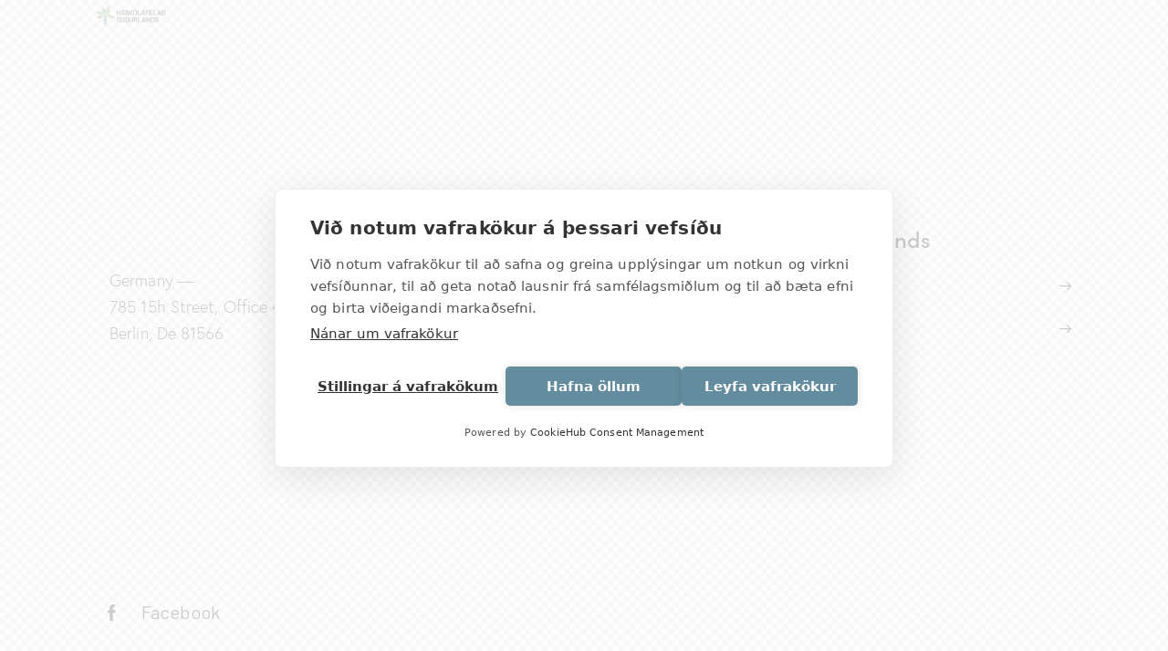

--- FILE ---
content_type: text/html; charset=UTF-8
request_url: https://hfsu.is/layouts/panel-with-menu-style-5/
body_size: 22123
content:
<!DOCTYPE html><html lang="is-IS" prefix="og: https://ogp.me/ns#" class="no-js"><head><meta charset="UTF-8"><meta name="viewport" content="width=device-width, initial-scale=1.0" /> <script src="https://cookiehub.net/c2/cbc71d6b.js" defer data-deferred="1"></script> <script type="text/javascript" src="[data-uri]" defer></script><script src="[data-uri]" defer></script><script src="[data-uri]" defer></script> <meta charset="UTF-8"><meta name="viewport" content="width=device-width, initial-scale=1"><meta name="format-detection" content="telephone=no"><link rel="profile" href="//gmpg.org/xfn/11"><title>Panel with menu style 5 - Háskólafélag Suðurlands</title><meta name="description" content="Germany —785 15h Street, Office 478Berlin, De 81566"/><meta name="robots" content="follow, noindex"/><meta property="og:locale" content="is_IS" /><meta property="og:type" content="article" /><meta property="og:title" content="Panel with menu style 5 - Háskólafélag Suðurlands" /><meta property="og:description" content="Germany —785 15h Street, Office 478Berlin, De 81566" /><meta property="og:url" content="https://hfsu.is/layouts/panel-with-menu-style-5/" /><meta property="og:site_name" content="Háskólafélag Suðurlands" /><meta property="article:publisher" content="https://www.facebook.com/UniversityCenterSouthIceland" /><meta property="og:updated_time" content="2020-08-14T11:30:59+00:00" /><meta property="og:image" content="https://hfsu.is/wp-content/uploads/2022/08/blog-default.jpg" /><meta property="og:image:secure_url" content="https://hfsu.is/wp-content/uploads/2022/08/blog-default.jpg" /><meta property="og:image:width" content="800" /><meta property="og:image:height" content="533" /><meta property="og:image:alt" content="Háskólafélag Suðurlands" /><meta property="og:image:type" content="image/jpeg" /><meta name="twitter:card" content="summary_large_image" /><meta name="twitter:title" content="Panel with menu style 5 - Háskólafélag Suðurlands" /><meta name="twitter:description" content="Germany —785 15h Street, Office 478Berlin, De 81566" /><meta name="twitter:image" content="https://hfsu.is/wp-content/uploads/2022/08/blog-default.jpg" /> <script type="application/ld+json" class="rank-math-schema">{"@context":"https://schema.org","@graph":[{"@type":"BreadcrumbList","@id":"https://hfsu.is/layouts/panel-with-menu-style-5/#breadcrumb","itemListElement":[{"@type":"ListItem","position":"1","item":{"@id":"https://hfsu.is","name":"Home"}},{"@type":"ListItem","position":"2","item":{"@id":"https://hfsu.is/layouts/panel-with-menu-style-5/","name":"Panel with menu style 5"}}]}]}</script> <link rel='dns-prefetch' href='//use.typekit.net' /><link rel='dns-prefetch' href='//fonts.googleapis.com' /><link rel="alternate" type="application/rss+xml" title="Háskólafélag Suðurlands &raquo; Straumur" href="https://hfsu.is/feed/" /><link rel="alternate" type="application/rss+xml" title="Háskólafélag Suðurlands &raquo; Straumur athugasemda" href="https://hfsu.is/comments/feed/" /><link rel="alternate" title="oEmbed (JSON)" type="application/json+oembed" href="https://hfsu.is/wp-json/oembed/1.0/embed?url=https%3A%2F%2Fhfsu.is%2Flayouts%2Fpanel-with-menu-style-5%2F" /><link rel="alternate" title="oEmbed (XML)" type="text/xml+oembed" href="https://hfsu.is/wp-json/oembed/1.0/embed?url=https%3A%2F%2Fhfsu.is%2Flayouts%2Fpanel-with-menu-style-5%2F&#038;format=xml" /><meta property="og:type" content="article" /><meta property="og:url" content="https://hfsu.is/layouts/panel-with-menu-style-5/" /><meta property="og:title" content="Panel with menu style 5" /><meta property="og:description" content="
Germany —785 15h Street, Office 478Berlin, De 81566+1 840 841 25 69info@email.com
HomeFeatures
Booking CalendarBlog
Blog SimpleBlog Layouts
Blog Layout 1Blog Layout 2Blog Layout 3
Blog Minimal
FAQ
Pages
Our TeamAbout Us
About – CreativeAbout – ModernAbout – Personal
Awards
StoreContact" /><style id='wp-img-auto-sizes-contain-inline-css' type='text/css'>img:is([sizes=auto i],[sizes^="auto," i]){contain-intrinsic-size:3000px 1500px}
/*# sourceURL=wp-img-auto-sizes-contain-inline-css */</style><link data-optimized="1" property="stylesheet" rel='stylesheet' id='trx_addons-icons-css' href='https://hfsu.is/wp-content/litespeed/css/dfa1e20e00141e0ee19a04173923f7ca.css?ver=3f7ca' type='text/css' media='all' /><link data-optimized="1" property="stylesheet" rel='stylesheet' id='qw_extensions-icons-css' href='https://hfsu.is/wp-content/litespeed/css/ae9e5cd500fd845db172d975c3b2d1da.css?ver=2d1da' type='text/css' media='all' /><link property="stylesheet" rel='stylesheet' id='qwery-font-europa-css' href='https://use.typekit.net/lrz6aog.css' type='text/css' media='all' /><link property="stylesheet" rel='stylesheet' id='qwery-font-barlow-css' href='https://fonts.googleapis.com/css2?family=Barlow&#038;display=swap' type='text/css' media='all' /><link property="stylesheet" rel='stylesheet' id='qwery-font-google_fonts-css' href='https://fonts.googleapis.com/css2?family=Lora:ital,wght@0,400;0,500;0,600;0,700;1,400;1,500;1,600;1,700&#038;subset=latin,latin-ext&#038;display=swap' type='text/css' media='all' /><link data-optimized="1" property="stylesheet" rel='stylesheet' id='qwery-fontello-css' href='https://hfsu.is/wp-content/litespeed/css/ee4e9ce86a2c86e2f6fe0dd262704877.css?ver=04877' type='text/css' media='all' /><style id='wp-emoji-styles-inline-css' type='text/css'>img.wp-smiley, img.emoji {
		display: inline !important;
		border: none !important;
		box-shadow: none !important;
		height: 1em !important;
		width: 1em !important;
		margin: 0 0.07em !important;
		vertical-align: -0.1em !important;
		background: none !important;
		padding: 0 !important;
	}
/*# sourceURL=wp-emoji-styles-inline-css */</style><style id='global-styles-inline-css' type='text/css'>:root{--wp--preset--aspect-ratio--square: 1;--wp--preset--aspect-ratio--4-3: 4/3;--wp--preset--aspect-ratio--3-4: 3/4;--wp--preset--aspect-ratio--3-2: 3/2;--wp--preset--aspect-ratio--2-3: 2/3;--wp--preset--aspect-ratio--16-9: 16/9;--wp--preset--aspect-ratio--9-16: 9/16;--wp--preset--color--black: #000000;--wp--preset--color--cyan-bluish-gray: #abb8c3;--wp--preset--color--white: #ffffff;--wp--preset--color--pale-pink: #f78da7;--wp--preset--color--vivid-red: #cf2e2e;--wp--preset--color--luminous-vivid-orange: #ff6900;--wp--preset--color--luminous-vivid-amber: #fcb900;--wp--preset--color--light-green-cyan: #7bdcb5;--wp--preset--color--vivid-green-cyan: #00d084;--wp--preset--color--pale-cyan-blue: #8ed1fc;--wp--preset--color--vivid-cyan-blue: #0693e3;--wp--preset--color--vivid-purple: #9b51e0;--wp--preset--color--bg-color: #F6F6F6;--wp--preset--color--bd-color: #E2E2E2;--wp--preset--color--text-dark: #222733;--wp--preset--color--text-light: #A5A6AA;--wp--preset--color--text-link: #638d9e;--wp--preset--color--text-hover: #3f6b7d;--wp--preset--color--text-link-2: #799c51;--wp--preset--color--text-hover-2: #587c2f;--wp--preset--color--text-link-3: #C5A48E;--wp--preset--color--text-hover-3: #AB8E7A;--wp--preset--gradient--vivid-cyan-blue-to-vivid-purple: linear-gradient(135deg,rgb(6,147,227) 0%,rgb(155,81,224) 100%);--wp--preset--gradient--light-green-cyan-to-vivid-green-cyan: linear-gradient(135deg,rgb(122,220,180) 0%,rgb(0,208,130) 100%);--wp--preset--gradient--luminous-vivid-amber-to-luminous-vivid-orange: linear-gradient(135deg,rgb(252,185,0) 0%,rgb(255,105,0) 100%);--wp--preset--gradient--luminous-vivid-orange-to-vivid-red: linear-gradient(135deg,rgb(255,105,0) 0%,rgb(207,46,46) 100%);--wp--preset--gradient--very-light-gray-to-cyan-bluish-gray: linear-gradient(135deg,rgb(238,238,238) 0%,rgb(169,184,195) 100%);--wp--preset--gradient--cool-to-warm-spectrum: linear-gradient(135deg,rgb(74,234,220) 0%,rgb(151,120,209) 20%,rgb(207,42,186) 40%,rgb(238,44,130) 60%,rgb(251,105,98) 80%,rgb(254,248,76) 100%);--wp--preset--gradient--blush-light-purple: linear-gradient(135deg,rgb(255,206,236) 0%,rgb(152,150,240) 100%);--wp--preset--gradient--blush-bordeaux: linear-gradient(135deg,rgb(254,205,165) 0%,rgb(254,45,45) 50%,rgb(107,0,62) 100%);--wp--preset--gradient--luminous-dusk: linear-gradient(135deg,rgb(255,203,112) 0%,rgb(199,81,192) 50%,rgb(65,88,208) 100%);--wp--preset--gradient--pale-ocean: linear-gradient(135deg,rgb(255,245,203) 0%,rgb(182,227,212) 50%,rgb(51,167,181) 100%);--wp--preset--gradient--electric-grass: linear-gradient(135deg,rgb(202,248,128) 0%,rgb(113,206,126) 100%);--wp--preset--gradient--midnight: linear-gradient(135deg,rgb(2,3,129) 0%,rgb(40,116,252) 100%);--wp--preset--gradient--vertical-link-to-hover: linear-gradient(to bottom,var(--theme-color-text_link) 0%,var(--theme-color-text_hover) 100%);--wp--preset--gradient--diagonal-link-to-hover: linear-gradient(to bottom right,var(--theme-color-text_link) 0%,var(--theme-color-text_hover) 100%);--wp--preset--font-size--small: 13px;--wp--preset--font-size--medium: clamp(14px, 0.875rem + ((1vw - 3.2px) * 0.619), 20px);--wp--preset--font-size--large: clamp(22.041px, 1.378rem + ((1vw - 3.2px) * 1.439), 36px);--wp--preset--font-size--x-large: clamp(25.014px, 1.563rem + ((1vw - 3.2px) * 1.751), 42px);--wp--preset--font-family--p-font: europa,sans-serif;--wp--preset--font-family--post-font: inherit;--wp--preset--font-family--h-1-font: barlow,sans-serif;--wp--preset--font-family--h-6-font: sofia-pro,sans-serif;--wp--preset--font-family--other-font: Lora,sans-serif;--wp--preset--spacing--20: 0.44rem;--wp--preset--spacing--30: 0.67rem;--wp--preset--spacing--40: 1rem;--wp--preset--spacing--50: 1.5rem;--wp--preset--spacing--60: 2.25rem;--wp--preset--spacing--70: 3.38rem;--wp--preset--spacing--80: 5.06rem;--wp--preset--shadow--natural: 6px 6px 9px rgba(0, 0, 0, 0.2);--wp--preset--shadow--deep: 12px 12px 50px rgba(0, 0, 0, 0.4);--wp--preset--shadow--sharp: 6px 6px 0px rgba(0, 0, 0, 0.2);--wp--preset--shadow--outlined: 6px 6px 0px -3px rgb(255, 255, 255), 6px 6px rgb(0, 0, 0);--wp--preset--shadow--crisp: 6px 6px 0px rgb(0, 0, 0);--wp--custom--spacing--tiny: var(--sc-space-tiny,   1rem);--wp--custom--spacing--small: var(--sc-space-small,  2rem);--wp--custom--spacing--medium: var(--sc-space-medium, 3.3333rem);--wp--custom--spacing--large: var(--sc-space-large,  6.6667rem);--wp--custom--spacing--huge: var(--sc-space-huge,   8.6667rem);}:root { --wp--style--global--content-size: 840px;--wp--style--global--wide-size: 1290px; }:where(body) { margin: 0; }.wp-site-blocks > .alignleft { float: left; margin-right: 2em; }.wp-site-blocks > .alignright { float: right; margin-left: 2em; }.wp-site-blocks > .aligncenter { justify-content: center; margin-left: auto; margin-right: auto; }:where(.is-layout-flex){gap: 0.5em;}:where(.is-layout-grid){gap: 0.5em;}.is-layout-flow > .alignleft{float: left;margin-inline-start: 0;margin-inline-end: 2em;}.is-layout-flow > .alignright{float: right;margin-inline-start: 2em;margin-inline-end: 0;}.is-layout-flow > .aligncenter{margin-left: auto !important;margin-right: auto !important;}.is-layout-constrained > .alignleft{float: left;margin-inline-start: 0;margin-inline-end: 2em;}.is-layout-constrained > .alignright{float: right;margin-inline-start: 2em;margin-inline-end: 0;}.is-layout-constrained > .aligncenter{margin-left: auto !important;margin-right: auto !important;}.is-layout-constrained > :where(:not(.alignleft):not(.alignright):not(.alignfull)){max-width: var(--wp--style--global--content-size);margin-left: auto !important;margin-right: auto !important;}.is-layout-constrained > .alignwide{max-width: var(--wp--style--global--wide-size);}body .is-layout-flex{display: flex;}.is-layout-flex{flex-wrap: wrap;align-items: center;}.is-layout-flex > :is(*, div){margin: 0;}body .is-layout-grid{display: grid;}.is-layout-grid > :is(*, div){margin: 0;}body{padding-top: 0px;padding-right: 0px;padding-bottom: 0px;padding-left: 0px;}a:where(:not(.wp-element-button)){text-decoration: underline;}:root :where(.wp-element-button, .wp-block-button__link){background-color: #32373c;border-width: 0;color: #fff;font-family: inherit;font-size: inherit;font-style: inherit;font-weight: inherit;letter-spacing: inherit;line-height: inherit;padding-top: calc(0.667em + 2px);padding-right: calc(1.333em + 2px);padding-bottom: calc(0.667em + 2px);padding-left: calc(1.333em + 2px);text-decoration: none;text-transform: inherit;}.has-black-color{color: var(--wp--preset--color--black) !important;}.has-cyan-bluish-gray-color{color: var(--wp--preset--color--cyan-bluish-gray) !important;}.has-white-color{color: var(--wp--preset--color--white) !important;}.has-pale-pink-color{color: var(--wp--preset--color--pale-pink) !important;}.has-vivid-red-color{color: var(--wp--preset--color--vivid-red) !important;}.has-luminous-vivid-orange-color{color: var(--wp--preset--color--luminous-vivid-orange) !important;}.has-luminous-vivid-amber-color{color: var(--wp--preset--color--luminous-vivid-amber) !important;}.has-light-green-cyan-color{color: var(--wp--preset--color--light-green-cyan) !important;}.has-vivid-green-cyan-color{color: var(--wp--preset--color--vivid-green-cyan) !important;}.has-pale-cyan-blue-color{color: var(--wp--preset--color--pale-cyan-blue) !important;}.has-vivid-cyan-blue-color{color: var(--wp--preset--color--vivid-cyan-blue) !important;}.has-vivid-purple-color{color: var(--wp--preset--color--vivid-purple) !important;}.has-bg-color-color{color: var(--wp--preset--color--bg-color) !important;}.has-bd-color-color{color: var(--wp--preset--color--bd-color) !important;}.has-text-dark-color{color: var(--wp--preset--color--text-dark) !important;}.has-text-light-color{color: var(--wp--preset--color--text-light) !important;}.has-text-link-color{color: var(--wp--preset--color--text-link) !important;}.has-text-hover-color{color: var(--wp--preset--color--text-hover) !important;}.has-text-link-2-color{color: var(--wp--preset--color--text-link-2) !important;}.has-text-hover-2-color{color: var(--wp--preset--color--text-hover-2) !important;}.has-text-link-3-color{color: var(--wp--preset--color--text-link-3) !important;}.has-text-hover-3-color{color: var(--wp--preset--color--text-hover-3) !important;}.has-black-background-color{background-color: var(--wp--preset--color--black) !important;}.has-cyan-bluish-gray-background-color{background-color: var(--wp--preset--color--cyan-bluish-gray) !important;}.has-white-background-color{background-color: var(--wp--preset--color--white) !important;}.has-pale-pink-background-color{background-color: var(--wp--preset--color--pale-pink) !important;}.has-vivid-red-background-color{background-color: var(--wp--preset--color--vivid-red) !important;}.has-luminous-vivid-orange-background-color{background-color: var(--wp--preset--color--luminous-vivid-orange) !important;}.has-luminous-vivid-amber-background-color{background-color: var(--wp--preset--color--luminous-vivid-amber) !important;}.has-light-green-cyan-background-color{background-color: var(--wp--preset--color--light-green-cyan) !important;}.has-vivid-green-cyan-background-color{background-color: var(--wp--preset--color--vivid-green-cyan) !important;}.has-pale-cyan-blue-background-color{background-color: var(--wp--preset--color--pale-cyan-blue) !important;}.has-vivid-cyan-blue-background-color{background-color: var(--wp--preset--color--vivid-cyan-blue) !important;}.has-vivid-purple-background-color{background-color: var(--wp--preset--color--vivid-purple) !important;}.has-bg-color-background-color{background-color: var(--wp--preset--color--bg-color) !important;}.has-bd-color-background-color{background-color: var(--wp--preset--color--bd-color) !important;}.has-text-dark-background-color{background-color: var(--wp--preset--color--text-dark) !important;}.has-text-light-background-color{background-color: var(--wp--preset--color--text-light) !important;}.has-text-link-background-color{background-color: var(--wp--preset--color--text-link) !important;}.has-text-hover-background-color{background-color: var(--wp--preset--color--text-hover) !important;}.has-text-link-2-background-color{background-color: var(--wp--preset--color--text-link-2) !important;}.has-text-hover-2-background-color{background-color: var(--wp--preset--color--text-hover-2) !important;}.has-text-link-3-background-color{background-color: var(--wp--preset--color--text-link-3) !important;}.has-text-hover-3-background-color{background-color: var(--wp--preset--color--text-hover-3) !important;}.has-black-border-color{border-color: var(--wp--preset--color--black) !important;}.has-cyan-bluish-gray-border-color{border-color: var(--wp--preset--color--cyan-bluish-gray) !important;}.has-white-border-color{border-color: var(--wp--preset--color--white) !important;}.has-pale-pink-border-color{border-color: var(--wp--preset--color--pale-pink) !important;}.has-vivid-red-border-color{border-color: var(--wp--preset--color--vivid-red) !important;}.has-luminous-vivid-orange-border-color{border-color: var(--wp--preset--color--luminous-vivid-orange) !important;}.has-luminous-vivid-amber-border-color{border-color: var(--wp--preset--color--luminous-vivid-amber) !important;}.has-light-green-cyan-border-color{border-color: var(--wp--preset--color--light-green-cyan) !important;}.has-vivid-green-cyan-border-color{border-color: var(--wp--preset--color--vivid-green-cyan) !important;}.has-pale-cyan-blue-border-color{border-color: var(--wp--preset--color--pale-cyan-blue) !important;}.has-vivid-cyan-blue-border-color{border-color: var(--wp--preset--color--vivid-cyan-blue) !important;}.has-vivid-purple-border-color{border-color: var(--wp--preset--color--vivid-purple) !important;}.has-bg-color-border-color{border-color: var(--wp--preset--color--bg-color) !important;}.has-bd-color-border-color{border-color: var(--wp--preset--color--bd-color) !important;}.has-text-dark-border-color{border-color: var(--wp--preset--color--text-dark) !important;}.has-text-light-border-color{border-color: var(--wp--preset--color--text-light) !important;}.has-text-link-border-color{border-color: var(--wp--preset--color--text-link) !important;}.has-text-hover-border-color{border-color: var(--wp--preset--color--text-hover) !important;}.has-text-link-2-border-color{border-color: var(--wp--preset--color--text-link-2) !important;}.has-text-hover-2-border-color{border-color: var(--wp--preset--color--text-hover-2) !important;}.has-text-link-3-border-color{border-color: var(--wp--preset--color--text-link-3) !important;}.has-text-hover-3-border-color{border-color: var(--wp--preset--color--text-hover-3) !important;}.has-vivid-cyan-blue-to-vivid-purple-gradient-background{background: var(--wp--preset--gradient--vivid-cyan-blue-to-vivid-purple) !important;}.has-light-green-cyan-to-vivid-green-cyan-gradient-background{background: var(--wp--preset--gradient--light-green-cyan-to-vivid-green-cyan) !important;}.has-luminous-vivid-amber-to-luminous-vivid-orange-gradient-background{background: var(--wp--preset--gradient--luminous-vivid-amber-to-luminous-vivid-orange) !important;}.has-luminous-vivid-orange-to-vivid-red-gradient-background{background: var(--wp--preset--gradient--luminous-vivid-orange-to-vivid-red) !important;}.has-very-light-gray-to-cyan-bluish-gray-gradient-background{background: var(--wp--preset--gradient--very-light-gray-to-cyan-bluish-gray) !important;}.has-cool-to-warm-spectrum-gradient-background{background: var(--wp--preset--gradient--cool-to-warm-spectrum) !important;}.has-blush-light-purple-gradient-background{background: var(--wp--preset--gradient--blush-light-purple) !important;}.has-blush-bordeaux-gradient-background{background: var(--wp--preset--gradient--blush-bordeaux) !important;}.has-luminous-dusk-gradient-background{background: var(--wp--preset--gradient--luminous-dusk) !important;}.has-pale-ocean-gradient-background{background: var(--wp--preset--gradient--pale-ocean) !important;}.has-electric-grass-gradient-background{background: var(--wp--preset--gradient--electric-grass) !important;}.has-midnight-gradient-background{background: var(--wp--preset--gradient--midnight) !important;}.has-vertical-link-to-hover-gradient-background{background: var(--wp--preset--gradient--vertical-link-to-hover) !important;}.has-diagonal-link-to-hover-gradient-background{background: var(--wp--preset--gradient--diagonal-link-to-hover) !important;}.has-small-font-size{font-size: var(--wp--preset--font-size--small) !important;}.has-medium-font-size{font-size: var(--wp--preset--font-size--medium) !important;}.has-large-font-size{font-size: var(--wp--preset--font-size--large) !important;}.has-x-large-font-size{font-size: var(--wp--preset--font-size--x-large) !important;}.has-p-font-font-family{font-family: var(--wp--preset--font-family--p-font) !important;}.has-post-font-font-family{font-family: var(--wp--preset--font-family--post-font) !important;}.has-h-1-font-font-family{font-family: var(--wp--preset--font-family--h-1-font) !important;}.has-h-6-font-font-family{font-family: var(--wp--preset--font-family--h-6-font) !important;}.has-other-font-font-family{font-family: var(--wp--preset--font-family--other-font) !important;}
:root :where(.wp-block-button .wp-block-button__link){background-color: var(--theme-color-text_link);border-radius: 0;color: var(--theme-color-inverse_link);font-family: var(--theme-font-button_font-family);font-size: var(--theme-font-button_font-size);font-weight: var(--theme-font-button_font-weight);line-height: var(--theme-font-button_line-height);}
:where(.wp-block-post-template.is-layout-flex){gap: 1.25em;}:where(.wp-block-post-template.is-layout-grid){gap: 1.25em;}
:where(.wp-block-term-template.is-layout-flex){gap: 1.25em;}:where(.wp-block-term-template.is-layout-grid){gap: 1.25em;}
:where(.wp-block-columns.is-layout-flex){gap: 2em;}:where(.wp-block-columns.is-layout-grid){gap: 2em;}
:root :where(.wp-block-pullquote){border-width: 1px 0;font-size: clamp(0.984em, 0.984rem + ((1vw - 0.2em) * 0.851), 1.5em);line-height: 1.6;}
:root :where(.wp-block-post-comments){padding-top: var(--wp--custom--spacing--small);}
:root :where(.wp-block-quote){border-width: 1px;}
/*# sourceURL=global-styles-inline-css */</style><link data-optimized="1" property="stylesheet" rel='stylesheet' id='contact-form-7-css' href='https://hfsu.is/wp-content/litespeed/css/205783cd04c53daa0f00923dc330ea23.css?ver=05b23' type='text/css' media='all' /><link data-optimized="1" property="stylesheet" rel='stylesheet' id='magnific-popup-css' href='https://hfsu.is/wp-content/litespeed/css/1b3348dfa0032949100f179d3b6f8d4e.css?ver=f8d4e' type='text/css' media='all' /><link data-optimized="1" property="stylesheet" rel='stylesheet' id='wpml-legacy-horizontal-list-0-css' href='https://hfsu.is/wp-content/litespeed/css/88246a903cc212c095e8c7bbc642fa99.css?ver=8d4bb' type='text/css' media='all' /><link data-optimized="1" property="stylesheet" rel='stylesheet' id='cf7-pdf-generation-public-css-css' href='https://hfsu.is/wp-content/litespeed/css/f9c93a54d462fa148b1baa1fa14c33bd.css?ver=1e3f2' type='text/css' media='all' /><link data-optimized="1" property="stylesheet" rel='stylesheet' id='cms-navigation-style-base-css' href='https://hfsu.is/wp-content/litespeed/css/eb2778334338ff21e4551fe7a0519568.css?ver=c16e3' type='text/css' media='screen' /><link data-optimized="1" property="stylesheet" rel='stylesheet' id='cms-navigation-style-css' href='https://hfsu.is/wp-content/litespeed/css/59f156632613b6cf0bc68b45e5059c76.css?ver=44c3b' type='text/css' media='screen' /><link data-optimized="1" property="stylesheet" rel='stylesheet' id='cf7cf-style-css' href='https://hfsu.is/wp-content/litespeed/css/f6af39518a3c78190b993ac50d13c153.css?ver=eb95a' type='text/css' media='all' /><link data-optimized="1" property="stylesheet" rel='stylesheet' id='trx_addons-css' href='https://hfsu.is/wp-content/litespeed/css/eba2584ce9190bbf130c6abd51ae8da3.css?ver=e8da3' type='text/css' media='all' /><link data-optimized="1" property="stylesheet" rel='stylesheet' id='trx_addons-animations-css' href='https://hfsu.is/wp-content/litespeed/css/523fed68db65cd21c73df29a51e29ca2.css?ver=29ca2' type='text/css' media='all' /><link data-optimized="1" property="stylesheet" rel='stylesheet' id='elementor-icons-css' href='https://hfsu.is/wp-content/litespeed/css/83aaf4458573b0b5cdbec8d2af4fc0cb.css?ver=27786' type='text/css' media='all' /><link data-optimized="1" property="stylesheet" rel='stylesheet' id='elementor-frontend-css' href='https://hfsu.is/wp-content/litespeed/css/2d19275e1f419334ce65a081bff3e445.css?ver=421cd' type='text/css' media='all' /><link data-optimized="1" property="stylesheet" rel='stylesheet' id='elementor-post-15-css' href='https://hfsu.is/wp-content/litespeed/css/839a6b81a66a3d7d51b345aed9276228.css?ver=e2fae' type='text/css' media='all' /><link data-optimized="1" property="stylesheet" rel='stylesheet' id='widget-spacer-css' href='https://hfsu.is/wp-content/litespeed/css/972e858a27363dfdb5e4fc8eb6715707.css?ver=724a6' type='text/css' media='all' /><link data-optimized="1" property="stylesheet" rel='stylesheet' id='widget-divider-css' href='https://hfsu.is/wp-content/litespeed/css/5ea5f25a70c81e32793d6f64245d28b3.css?ver=41b05' type='text/css' media='all' /><link data-optimized="1" property="stylesheet" rel='stylesheet' id='elementor-post-6286-css' href='https://hfsu.is/wp-content/litespeed/css/31077ef7b3dacdd3ad4d3c90385d7c29.css?ver=04435' type='text/css' media='all' />
<link data-optimized="1" property="stylesheet" rel='stylesheet' id='trx_addons-sc_content-css' href='https://hfsu.is/wp-content/litespeed/css/c2474d4fd26ca19ac23348634574d13a.css?ver=4d13a' type='text/css' media='all' />
<link data-optimized="1" property="stylesheet" rel='stylesheet' id='trx_addons-sc_content-responsive-css' href='https://hfsu.is/wp-content/litespeed/css/735cf04d600047c050d504882be0c871.css?ver=0c871' type='text/css' media='(max-width:1439px)' />
<link data-optimized="1" property="stylesheet" rel='stylesheet' id='trx_addons-sc_icons-css' href='https://hfsu.is/wp-content/litespeed/css/2305057374e3aeeeb4969b5180a7f21e.css?ver=7f21e' type='text/css' media='all' />
<link data-optimized="1" property="stylesheet" rel='stylesheet' id='trx_addons_qw_extension-icons-css' href='https://hfsu.is/wp-content/litespeed/css/a58dec2bdb2b34cf37b97ae44edf1350.css?ver=f1350' type='text/css' media='all' />
<link data-optimized="1" property="stylesheet" rel='stylesheet' id='trx_addons_qw_extension-icons-responsive-css' href='https://hfsu.is/wp-content/litespeed/css/241dd05bb839e55674e8336c8cea6995.css?ver=a6995' type='text/css' media='all' />
<link data-optimized="1" property="stylesheet" rel='stylesheet' id='trx_addons-sc_icons-responsive-css' href='https://hfsu.is/wp-content/litespeed/css/8187e23071dc2fc3a1ee1f4783c4c51b.css?ver=4c51b' type='text/css' media='(max-width:1279px)' />
<link data-optimized="1" property="stylesheet" rel='stylesheet' id='qwery-style-css' href='https://hfsu.is/wp-content/litespeed/css/631307d695e8acaa2a1d569c3f4b2f6d.css?ver=b2f6d' type='text/css' media='all' /><link data-optimized="1" property="stylesheet" rel='stylesheet' id='mediaelement-css' href='https://hfsu.is/wp-content/litespeed/css/dc2f560fb8fa570dd6204191fed80452.css?ver=e316e' type='text/css' media='all' /><link data-optimized="1" property="stylesheet" rel='stylesheet' id='wp-mediaelement-css' href='https://hfsu.is/wp-content/litespeed/css/008d1833e7c727dc2645ebaf7ace443b.css?ver=8843a' type='text/css' media='all' /><link data-optimized="1" property="stylesheet" rel='stylesheet' id='qwery-skin-default-css' href='https://hfsu.is/wp-content/litespeed/css/49bc456aa0eddc5fd2956a29bfd65462.css?ver=65462' type='text/css' media='all' /><link data-optimized="1" property="stylesheet" rel='stylesheet' id='qwery-plugins-css' href='https://hfsu.is/wp-content/litespeed/css/64fb57bcb815774d6c626d58ef1f3665.css?ver=f3665' type='text/css' media='all' /><link data-optimized="1" property="stylesheet" rel='stylesheet' id='qwery-custom-css' href='https://hfsu.is/wp-content/litespeed/css/a14bb0b2eb347dbdbc63fbb0dff6074b.css?ver=6074b' type='text/css' media='all' /><link data-optimized="1" property="stylesheet" rel='stylesheet' id='qwery-child-css' href='https://hfsu.is/wp-content/litespeed/css/691bb7530e973648adf50948de4d7c0c.css?ver=d7c0c' type='text/css' media='all' /><link data-optimized="1" property="stylesheet" rel='stylesheet' id='trx_addons-responsive-css' href='https://hfsu.is/wp-content/litespeed/css/8adc43122d49fbb227f3845473dafb1b.css?ver=afb1b' type='text/css' media='(max-width:1439px)' /><link data-optimized="1" property="stylesheet" rel='stylesheet' id='qwery-responsive-css' href='https://hfsu.is/wp-content/litespeed/css/ba7881a1596991c656e87574491f1b69.css?ver=f1b69' type='text/css' media='(max-width:1679px)' /><link data-optimized="1" property="stylesheet" rel='stylesheet' id='qwery-responsive-child-css' href='https://hfsu.is/wp-content/litespeed/css/39231745c0367a745908a6345b6c8d1f.css?ver=c8d1f' type='text/css' media='(max-width:1679px)' /><link data-optimized="1" property="stylesheet" rel='stylesheet' id='elementor-gf-local-roboto-css' href='https://hfsu.is/wp-content/litespeed/css/4dfa9e180806ab758d50eff57ed6469c.css?ver=5327f' type='text/css' media='all' /><link data-optimized="1" property="stylesheet" rel='stylesheet' id='elementor-gf-local-robotoslab-css' href='https://hfsu.is/wp-content/litespeed/css/a1574330f3b744fcd18b33cbc2a323e0.css?ver=8a679' type='text/css' media='all' /> <script type="text/javascript" src="https://hfsu.is/wp-includes/js/jquery/jquery.min.js?ver=3.7.1" id="jquery-core-js"></script> <script data-optimized="1" type="text/javascript" src="https://hfsu.is/wp-content/litespeed/js/308acb37f19e358ffadabe2bafd80a68.js?ver=1ae9d" id="jquery-migrate-js" defer data-deferred="1"></script> <link rel="https://api.w.org/" href="https://hfsu.is/wp-json/" /><link rel="alternate" title="JSON" type="application/json" href="https://hfsu.is/wp-json/wp/v2/cpt_layouts/6286" /><link rel="EditURI" type="application/rsd+xml" title="RSD" href="https://hfsu.is/xmlrpc.php?rsd" /><link rel='shortlink' href='https://hfsu.is/?p=6286' /><meta name="generator" content="WPML ver:4.8.6 stt:1,26;" /> <script src="https://www.googletagmanager.com/gtag/js?id=G-C2Y0DTHEBD " defer data-deferred="1"></script> <script src="[data-uri]" defer></script> <meta name="generator" content="Elementor 3.34.1; features: additional_custom_breakpoints; settings: css_print_method-external, google_font-enabled, font_display-auto"><style>.e-con.e-parent:nth-of-type(n+4):not(.e-lazyloaded):not(.e-no-lazyload),
				.e-con.e-parent:nth-of-type(n+4):not(.e-lazyloaded):not(.e-no-lazyload) * {
					background-image: none !important;
				}
				@media screen and (max-height: 1024px) {
					.e-con.e-parent:nth-of-type(n+3):not(.e-lazyloaded):not(.e-no-lazyload),
					.e-con.e-parent:nth-of-type(n+3):not(.e-lazyloaded):not(.e-no-lazyload) * {
						background-image: none !important;
					}
				}
				@media screen and (max-height: 640px) {
					.e-con.e-parent:nth-of-type(n+2):not(.e-lazyloaded):not(.e-no-lazyload),
					.e-con.e-parent:nth-of-type(n+2):not(.e-lazyloaded):not(.e-no-lazyload) * {
						background-image: none !important;
					}
				}</style><style type="text/css" id="wp-custom-css">.team_page_wrap_info.comments_close {display:none;}
.sc_icons_item_title {
    font-size: 1.25em;
}
.team_member_page .team_member_featured .team_member_description_socials .team_member_socials {
    display: none;
}
.elementor-widget-tabs .elementor-tab-content {
    padding: 50px;
}
div.wpcf7 .form-style-7.styrktarumsokn textarea {
    height: 12em;
    min-height: 8em;
}
div.wpcf7 .form-style-7.styrktarumsokn input[type="checkbox"] + .wpcf7-list-item-label {
    font-size: 16px;
}
.grecaptcha-badge { 
visibility: hidden; 
}
.styrktarumsokn span.wpcf7-list-item { display: block;}</style>
<style type="text/css" id="trx_addons-inline-styles-inline-css">.trx_addons_inline_1827671748 img.logo_image{max-height:22px;}</style></head><body class="wp-singular cpt_layouts-template-default single single-cpt_layouts postid-6286 wp-custom-logo wp-embed-responsive wp-theme-qwery wp-child-theme-qwery-child hide_fixed_rows_enabled skin_default scheme_default blog_mode_post body_style_wide is_single sidebar_hide normal_content trx_addons_present header_type_custom header_style_header-custom-4614 header_position_default menu_side_none no_layout fixed_blocks_sticky elementor-default elementor-kit-15 elementor-page elementor-page-6286 cpt_layouts-type-custom"><div class="trx-addons-layout-edit-area"><div id="trx_addons_layout-6286" class="trx-addons-layout trx-addons-layout--front-mode trx-addons-layout--single-preview"><div class="trx-addons-layout__inner"><div class="trx-addons-layout__container"><div class="trx-addons-layout__container-inner"><div data-elementor-type="cpt_layouts" data-elementor-id="6286" class="elementor elementor-6286"><section class="elementor-section elementor-top-section elementor-element elementor-element-9d13f55 elementor-section-full_width elementor-section-height-full elementor-section-items-stretch elementor-section-content-space-between elementor-section-height-default sc_fly_static" data-id="9d13f55" data-element_type="section"><div class="elementor-container elementor-column-gap-extended"><div class="elementor-column elementor-col-100 elementor-top-column elementor-element elementor-element-1c359b4 sc_content_align_inherit sc_layouts_column_icons_position_left sc_fly_static" data-id="1c359b4" data-element_type="column"><div class="elementor-widget-wrap elementor-element-populated"><section class="elementor-section elementor-inner-section elementor-element elementor-element-a8c36a0 elementor-section-full_width elementor-section-content-middle panel_menu_header elementor-section-height-default elementor-section-height-default sc_fly_static" data-id="a8c36a0" data-element_type="section"><div class="elementor-container elementor-column-gap-no"><div class="elementor-column elementor-col-50 elementor-inner-column elementor-element elementor-element-a102529 sc_content_align_inherit sc_layouts_column_icons_position_left sc_fly_static" data-id="a102529" data-element_type="column"><div class="elementor-widget-wrap elementor-element-populated"><div class="sc_layouts_item elementor-element elementor-element-b79e82a ps5-anim1 sc_fly_static elementor-widget elementor-widget-trx_sc_layouts_logo" data-id="b79e82a" data-element_type="widget" data-widget_type="trx_sc_layouts_logo.default"><div class="elementor-widget-container">
<a href="https://hfsu.is/"
class="sc_layouts_logo sc_layouts_logo_default trx_addons_inline_1827671748" ><img class="logo_image"
src="//hfsu.is/wp-content/uploads/2022/08/hfsu_transparent.png.webp"
srcset="//hfsu.is/wp-content/uploads/2022/08/hfsu_transparent-retina.png 2x"
alt="Háskólafélag Suðurlands" width="208" height="60"></a></div></div></div></div><div class="elementor-column elementor-col-50 elementor-inner-column elementor-element elementor-element-5595d20 sc_content_align_inherit sc_layouts_column_icons_position_left sc_fly_static" data-id="5595d20" data-element_type="column"><div class="elementor-widget-wrap"></div></div></div></section><section class="elementor-section elementor-inner-section elementor-element elementor-element-d23f9e2 elementor-section-boxed elementor-section-height-default elementor-section-height-default sc_fly_static" data-id="d23f9e2" data-element_type="section"><div class="elementor-container elementor-column-gap-extended"><div class="elementor-column elementor-col-25 elementor-inner-column elementor-element elementor-element-2533015 sc_layouts_hide_on_mobile sc_content_align_inherit sc_layouts_column_icons_position_left sc_fly_static" data-id="2533015" data-element_type="column"><div class="elementor-widget-wrap elementor-element-populated"><div class="sc_layouts_item elementor-element elementor-element-a9ef6c6 ps5-anim2 sc_fly_static elementor-widget elementor-widget-text-editor" data-id="a9ef6c6" data-element_type="widget" data-widget_type="text-editor.default"><div class="elementor-widget-container"><p>Germany —<br />785 15h Street, Office 478<br />Berlin, De 81566</p></div></div></div></div><div class="elementor-column elementor-col-25 elementor-inner-column elementor-element elementor-element-469b423 sc_layouts_hide_on_mobile sc_content_align_inherit sc_layouts_column_icons_position_left sc_fly_static" data-id="469b423" data-element_type="column"><div class="elementor-widget-wrap elementor-element-populated"><div class="sc_layouts_item elementor-element elementor-element-4d0cbbe ps5-anim3 sc_fly_static elementor-widget elementor-widget-text-editor" data-id="4d0cbbe" data-element_type="widget" data-widget_type="text-editor.default"><div class="elementor-widget-container"><p><span class="trx_addons_alter_text_2"><a href="tel:+18408412569">+1 840 841 25 69</a></span></p></div></div><div class="sc_layouts_item elementor-element elementor-element-fbed60a ps5-anim4 sc_fly_static elementor-widget elementor-widget-text-editor" data-id="fbed60a" data-element_type="widget" data-widget_type="text-editor.default"><div class="elementor-widget-container"><h6 class="trx_addons_no_margin trx_addons_title_with_link_2"><a href="mailto:info@email.com">info@email.com</a></h6></div></div><div class="sc_layouts_item elementor-element elementor-element-2ab1b83 sc_fly_static elementor-widget elementor-widget-spacer" data-id="2ab1b83" data-element_type="widget" data-widget_type="spacer.default"><div class="elementor-widget-container"><div class="elementor-spacer"><div class="elementor-spacer-inner"></div></div></div></div></div></div><div class="elementor-column elementor-col-50 elementor-inner-column elementor-element elementor-element-7e9c629 sc_content_align_inherit sc_layouts_column_icons_position_left sc_fly_static" data-id="7e9c629" data-element_type="column"><div class="elementor-widget-wrap elementor-element-populated"><div class="sc_layouts_item elementor-element elementor-element-8807c8a ps5-anim5 sc_fly_static elementor-widget elementor-widget-trx_sc_layouts_menu" data-id="8807c8a" data-element_type="widget" data-widget_type="trx_sc_layouts_menu.default"><div class="elementor-widget-container"><nav class="sc_layouts_menu sc_layouts_menu_default sc_layouts_menu_dir_vertical sc_layouts_submenu_dropdown menu_hover_fade" data-animation-in="fadeIn" data-animation-out="fadeOut" ><ul id="sc_layouts_menu_105576321" class="sc_layouts_menu_nav"><li id="menu-item-9150" class="menu-item menu-item-type-post_type menu-item-object-page menu-item-home menu-item-9150"><a href="https://hfsu.is/"><span>Háskólafélag Suðurlands</span></a></li><li id="menu-item-5198" class="menu-item menu-item-type-custom menu-item-object-custom menu-item-has-children menu-item-5198"><a href="#"><span>Features</span></a><ul class="sub-menu"><li id="menu-item-5203" class="menu-item menu-item-type-custom menu-item-object-custom menu-item-has-children menu-item-5203"><a href="#"><span>Blog</span></a><ul class="sub-menu"><li id="menu-item-5206" class="menu-item menu-item-type-custom menu-item-object-custom menu-item-5206"><a href="#"><span>Blog Layouts</span></a></li></ul></li></ul></li><li id="menu-item-5199" class="menu-item menu-item-type-custom menu-item-object-custom menu-item-has-children menu-item-5199"><a href="#"><span>Pages</span></a><ul class="sub-menu"><li id="menu-item-5209" class="menu-item menu-item-type-custom menu-item-object-custom menu-item-has-children menu-item-5209"><a href="#"><span>About Us</span></a><ul class="sub-menu"><li id="menu-item-9160" class="menu-item menu-item-type-post_type menu-item-object-page menu-item-9160"><a href="https://hfsu.is/um-okkur/"><span>About – Modern</span></a></li></ul></li></ul></li></ul></nav></div></div></div></div></div></section><section class="elementor-section elementor-inner-section elementor-element elementor-element-1638119 elementor-section-boxed elementor-section-height-default elementor-section-height-default sc_fly_static" data-id="1638119" data-element_type="section"><div class="elementor-container elementor-column-gap-no"><div class="elementor-column elementor-col-100 elementor-inner-column elementor-element elementor-element-7efb2b9 sc_content_align_inherit sc_layouts_column_icons_position_left sc_fly_static" data-id="7efb2b9" data-element_type="column"><div class="elementor-widget-wrap elementor-element-populated"><div class="sc_layouts_item elementor-element elementor-element-0b5d838 ps5-anim6 elementor-widget-divider--view-line sc_fly_static elementor-widget elementor-widget-divider" data-id="0b5d838" data-element_type="widget" data-widget_type="divider.default"><div class="elementor-widget-container"><div class="elementor-divider">
<span class="elementor-divider-separator">
</span></div></div></div><div class="sc_layouts_item elementor-element elementor-element-38be79e ps5-anim7 sc_fly_static elementor-widget elementor-widget-trx_sc_socials" data-id="38be79e" data-element_type="widget" data-widget_type="trx_sc_socials.default"><div class="elementor-widget-container"><div
class="sc_socials sc_socials_icons_names sc_align_none" ><div class="socials_wrap sc_item_content"><a target="_blank" rel="nofollow noopener" href="https://www.facebook.com/UniversityCenterSouthIceland" class="social_item social_item_style_icons sc_icon_type_icons social_item_type_icons_names"><span class="social_icon social_icon_facebook-1" style=""><span class="icon-facebook-1"></span></span><span class="social_name social_facebook-1">Facebook</span></a></div></div></div></div><div class="sc_layouts_item elementor-element elementor-element-bf5075d sc_fly_static elementor-widget elementor-widget-spacer" data-id="bf5075d" data-element_type="widget" data-widget_type="spacer.default"><div class="elementor-widget-container"><div class="elementor-spacer"><div class="elementor-spacer-inner"></div></div></div></div></div></div></div></section></div></div></div></section></div>
<a href="#" class="trx_addons_scroll_to_top trx_addons_icon-up scroll_to_top_style_default" title="Scroll to top"></a><script type="speculationrules">{"prefetch":[{"source":"document","where":{"and":[{"href_matches":"/*"},{"not":{"href_matches":["/wp-*.php","/wp-admin/*","/wp-content/uploads/*","/wp-content/*","/wp-content/plugins/*","/wp-content/themes/qwery-child/*","/wp-content/themes/qwery/*","/*\\?(.+)"]}},{"not":{"selector_matches":"a[rel~=\"nofollow\"]"}},{"not":{"selector_matches":".no-prefetch, .no-prefetch a"}}]},"eagerness":"conservative"}]}</script> <script src="[data-uri]" defer></script>  <script type="text/javascript" id="wpml-cookie-js-extra" src="[data-uri]" defer></script> <script data-optimized="1" type="text/javascript" src="https://hfsu.is/wp-content/litespeed/js/34dd7cefba215d3022fca998cdf23640.js?ver=16a56" id="wpml-cookie-js" defer="defer" data-wp-strategy="defer"></script> <script data-optimized="1" type="text/javascript" src="https://hfsu.is/wp-content/litespeed/js/4885c9d831f51ba2ef7ee4e63bbc2235.js?ver=c85c0" id="wp-hooks-js" defer data-deferred="1"></script> <script data-optimized="1" type="text/javascript" src="https://hfsu.is/wp-content/litespeed/js/05dbc1575e3af2e9214f602acf077aab.js?ver=285ec" id="wp-i18n-js" defer data-deferred="1"></script> <script type="text/javascript" id="wp-i18n-js-after" src="[data-uri]" defer></script> <script data-optimized="1" type="text/javascript" defer="defer" src="https://hfsu.is/wp-content/litespeed/js/80babe84ba75f9e6677aeae22dbaf344.js?ver=39ced" id="swv-js"></script>   <script data-optimized="1" type="text/javascript" defer="defer" src="https://hfsu.is/wp-content/litespeed/js/ebea8a4e2154be5364fb25103b48b5b0.js?ver=8b5b0" id="magnific-popup-js"></script> <script data-optimized="1" type="text/javascript" defer="defer" src="https://hfsu.is/wp-content/litespeed/js/3c0a85a751fffc6dc03534aea125ed2d.js?ver=5c5ba" id="cf7-pdf-generation-public-js-js"></script> <script type="text/javascript" id="wpcf7cf-scripts-js-extra" src="[data-uri]" defer></script> <script data-optimized="1" type="text/javascript" defer="defer" src="https://hfsu.is/wp-content/litespeed/js/c2ae92bea154e72d38e02743235a831c.js?ver=22463" id="wpcf7cf-scripts-js"></script> <script type="text/javascript" id="trx_addons-js-extra" src="[data-uri]" defer></script> <script data-optimized="1" type="text/javascript" defer="defer" src="https://hfsu.is/wp-content/litespeed/js/b45544b9130a794b17612d1f71e6d497.js?ver=6d497" id="trx_addons-js"></script> <script data-optimized="1" type="text/javascript" defer="defer" src="https://hfsu.is/wp-content/litespeed/js/b8673886c8253ffdc497c3749ecd9183.js?ver=d9183" id="superfish-js"></script> <script data-optimized="1" type="text/javascript" src="https://hfsu.is/wp-content/litespeed/js/d7ddd7c89c78415d91c0df97802214cc.js?ver=214cc" id="tweenmax-js" defer data-deferred="1"></script> <script type="text/javascript" defer="defer" src="https://www.google.com/recaptcha/api.js?render=6LfwULAoAAAAAImBUN9O98TZDxvDwvT7ULE6ys-C&amp;ver=3.0" id="google-recaptcha-js"></script> <script data-optimized="1" type="text/javascript" src="https://hfsu.is/wp-content/litespeed/js/9c9e402e3057f013cf1feb341da214e8.js?ver=984a7" id="wp-polyfill-js" defer data-deferred="1"></script> <script type="text/javascript" id="wpcf7-recaptcha-js-before" src="[data-uri]" defer></script> <script data-optimized="1" type="text/javascript" defer="defer" src="https://hfsu.is/wp-content/litespeed/js/9577053dc62efa718f5325eabd3c8d5a.js?ver=c8d5a" id="wpcf7-recaptcha-js"></script> <script data-optimized="1" type="text/javascript" src="https://hfsu.is/wp-content/litespeed/js/a35b0505612c55bb55d80f186bfa8f13.js?ver=b7db2" id="elementor-webpack-runtime-js" defer data-deferred="1"></script> <script data-optimized="1" type="text/javascript" src="https://hfsu.is/wp-content/litespeed/js/8dd1b84aee7c7bf5307ea46935e2f4ad.js?ver=53845" id="elementor-frontend-modules-js" defer data-deferred="1"></script> <script data-optimized="1" type="text/javascript" src="https://hfsu.is/wp-content/litespeed/js/9a9af7f12ae2b5f7241d5d0a3ef74604.js?ver=01449" id="jquery-ui-core-js" defer data-deferred="1"></script> <script type="text/javascript" id="elementor-frontend-js-before" src="[data-uri]" defer></script> <script data-optimized="1" type="text/javascript" src="https://hfsu.is/wp-content/litespeed/js/a56fd3930e213e5965cdf7da75569f2b.js?ver=fe69e" id="elementor-frontend-js" defer data-deferred="1"></script> <script type="text/javascript" id="qwery-init-js-extra" src="[data-uri]" defer></script> <script data-optimized="1" type="text/javascript" defer="defer" src="https://hfsu.is/wp-content/litespeed/js/83386084cae553f040e34b4d69a6c642.js?ver=6c642" id="qwery-init-js"></script> <script type="text/javascript" id="mediaelement-core-js-before" src="[data-uri]" defer></script> <script data-optimized="1" type="text/javascript" defer="defer" src="https://hfsu.is/wp-content/litespeed/js/cc6bc4a2bd7867c86617a074c1cf78c2.js?ver=ef825" id="mediaelement-core-js"></script> <script data-optimized="1" type="text/javascript" defer="defer" src="https://hfsu.is/wp-content/litespeed/js/90487cab0dbabf9e00133e606d2e42ae.js?ver=f183c" id="mediaelement-migrate-js"></script> <script type="text/javascript" id="mediaelement-js-extra" src="[data-uri]" defer></script> <script data-optimized="1" type="text/javascript" defer="defer" src="https://hfsu.is/wp-content/litespeed/js/a0788c73806ee6c671edb316d3abfcad.js?ver=29341" id="wp-mediaelement-js"></script> <script data-optimized="1" type="text/javascript" defer="defer" src="https://hfsu.is/wp-content/litespeed/js/cc79dd6c6bd045d4bc7fa8fde49c6170.js?ver=c6170" id="qwery-skin-default-js"></script> <script id="wp-emoji-settings" type="application/json">{"baseUrl":"https://s.w.org/images/core/emoji/17.0.2/72x72/","ext":".png","svgUrl":"https://s.w.org/images/core/emoji/17.0.2/svg/","svgExt":".svg","source":{"concatemoji":"https://hfsu.is/wp-includes/js/wp-emoji-release.min.js?ver=41cdda0e4007466e7be61633cd486241"}}</script> <script type="module">/*  */
/*! This file is auto-generated */
const a=JSON.parse(document.getElementById("wp-emoji-settings").textContent),o=(window._wpemojiSettings=a,"wpEmojiSettingsSupports"),s=["flag","emoji"];function i(e){try{var t={supportTests:e,timestamp:(new Date).valueOf()};sessionStorage.setItem(o,JSON.stringify(t))}catch(e){}}function c(e,t,n){e.clearRect(0,0,e.canvas.width,e.canvas.height),e.fillText(t,0,0);t=new Uint32Array(e.getImageData(0,0,e.canvas.width,e.canvas.height).data);e.clearRect(0,0,e.canvas.width,e.canvas.height),e.fillText(n,0,0);const a=new Uint32Array(e.getImageData(0,0,e.canvas.width,e.canvas.height).data);return t.every((e,t)=>e===a[t])}function p(e,t){e.clearRect(0,0,e.canvas.width,e.canvas.height),e.fillText(t,0,0);var n=e.getImageData(16,16,1,1);for(let e=0;e<n.data.length;e++)if(0!==n.data[e])return!1;return!0}function u(e,t,n,a){switch(t){case"flag":return n(e,"\ud83c\udff3\ufe0f\u200d\u26a7\ufe0f","\ud83c\udff3\ufe0f\u200b\u26a7\ufe0f")?!1:!n(e,"\ud83c\udde8\ud83c\uddf6","\ud83c\udde8\u200b\ud83c\uddf6")&&!n(e,"\ud83c\udff4\udb40\udc67\udb40\udc62\udb40\udc65\udb40\udc6e\udb40\udc67\udb40\udc7f","\ud83c\udff4\u200b\udb40\udc67\u200b\udb40\udc62\u200b\udb40\udc65\u200b\udb40\udc6e\u200b\udb40\udc67\u200b\udb40\udc7f");case"emoji":return!a(e,"\ud83e\u1fac8")}return!1}function f(e,t,n,a){let r;const o=(r="undefined"!=typeof WorkerGlobalScope&&self instanceof WorkerGlobalScope?new OffscreenCanvas(300,150):document.createElement("canvas")).getContext("2d",{willReadFrequently:!0}),s=(o.textBaseline="top",o.font="600 32px Arial",{});return e.forEach(e=>{s[e]=t(o,e,n,a)}),s}function r(e){var t=document.createElement("script");t.src=e,t.defer=!0,document.head.appendChild(t)}a.supports={everything:!0,everythingExceptFlag:!0},new Promise(t=>{let n=function(){try{var e=JSON.parse(sessionStorage.getItem(o));if("object"==typeof e&&"number"==typeof e.timestamp&&(new Date).valueOf()<e.timestamp+604800&&"object"==typeof e.supportTests)return e.supportTests}catch(e){}return null}();if(!n){if("undefined"!=typeof Worker&&"undefined"!=typeof OffscreenCanvas&&"undefined"!=typeof URL&&URL.createObjectURL&&"undefined"!=typeof Blob)try{var e="postMessage("+f.toString()+"("+[JSON.stringify(s),u.toString(),c.toString(),p.toString()].join(",")+"));",a=new Blob([e],{type:"text/javascript"});const r=new Worker(URL.createObjectURL(a),{name:"wpTestEmojiSupports"});return void(r.onmessage=e=>{i(n=e.data),r.terminate(),t(n)})}catch(e){}i(n=f(s,u,c,p))}t(n)}).then(e=>{for(const n in e)a.supports[n]=e[n],a.supports.everything=a.supports.everything&&a.supports[n],"flag"!==n&&(a.supports.everythingExceptFlag=a.supports.everythingExceptFlag&&a.supports[n]);var t;a.supports.everythingExceptFlag=a.supports.everythingExceptFlag&&!a.supports.flag,a.supports.everything||((t=a.source||{}).concatemoji?r(t.concatemoji):t.wpemoji&&t.twemoji&&(r(t.twemoji),r(t.wpemoji)))});
//# sourceURL=https://hfsu.is/wp-includes/js/wp-emoji-loader.min.js
/*  */</script> </div></div></div></div></div> <script data-no-optimize="1">window.lazyLoadOptions=Object.assign({},{threshold:300},window.lazyLoadOptions||{});!function(t,e){"object"==typeof exports&&"undefined"!=typeof module?module.exports=e():"function"==typeof define&&define.amd?define(e):(t="undefined"!=typeof globalThis?globalThis:t||self).LazyLoad=e()}(this,function(){"use strict";function e(){return(e=Object.assign||function(t){for(var e=1;e<arguments.length;e++){var n,a=arguments[e];for(n in a)Object.prototype.hasOwnProperty.call(a,n)&&(t[n]=a[n])}return t}).apply(this,arguments)}function o(t){return e({},at,t)}function l(t,e){return t.getAttribute(gt+e)}function c(t){return l(t,vt)}function s(t,e){return function(t,e,n){e=gt+e;null!==n?t.setAttribute(e,n):t.removeAttribute(e)}(t,vt,e)}function i(t){return s(t,null),0}function r(t){return null===c(t)}function u(t){return c(t)===_t}function d(t,e,n,a){t&&(void 0===a?void 0===n?t(e):t(e,n):t(e,n,a))}function f(t,e){et?t.classList.add(e):t.className+=(t.className?" ":"")+e}function _(t,e){et?t.classList.remove(e):t.className=t.className.replace(new RegExp("(^|\\s+)"+e+"(\\s+|$)")," ").replace(/^\s+/,"").replace(/\s+$/,"")}function g(t){return t.llTempImage}function v(t,e){!e||(e=e._observer)&&e.unobserve(t)}function b(t,e){t&&(t.loadingCount+=e)}function p(t,e){t&&(t.toLoadCount=e)}function n(t){for(var e,n=[],a=0;e=t.children[a];a+=1)"SOURCE"===e.tagName&&n.push(e);return n}function h(t,e){(t=t.parentNode)&&"PICTURE"===t.tagName&&n(t).forEach(e)}function a(t,e){n(t).forEach(e)}function m(t){return!!t[lt]}function E(t){return t[lt]}function I(t){return delete t[lt]}function y(e,t){var n;m(e)||(n={},t.forEach(function(t){n[t]=e.getAttribute(t)}),e[lt]=n)}function L(a,t){var o;m(a)&&(o=E(a),t.forEach(function(t){var e,n;e=a,(t=o[n=t])?e.setAttribute(n,t):e.removeAttribute(n)}))}function k(t,e,n){f(t,e.class_loading),s(t,st),n&&(b(n,1),d(e.callback_loading,t,n))}function A(t,e,n){n&&t.setAttribute(e,n)}function O(t,e){A(t,rt,l(t,e.data_sizes)),A(t,it,l(t,e.data_srcset)),A(t,ot,l(t,e.data_src))}function w(t,e,n){var a=l(t,e.data_bg_multi),o=l(t,e.data_bg_multi_hidpi);(a=nt&&o?o:a)&&(t.style.backgroundImage=a,n=n,f(t=t,(e=e).class_applied),s(t,dt),n&&(e.unobserve_completed&&v(t,e),d(e.callback_applied,t,n)))}function x(t,e){!e||0<e.loadingCount||0<e.toLoadCount||d(t.callback_finish,e)}function M(t,e,n){t.addEventListener(e,n),t.llEvLisnrs[e]=n}function N(t){return!!t.llEvLisnrs}function z(t){if(N(t)){var e,n,a=t.llEvLisnrs;for(e in a){var o=a[e];n=e,o=o,t.removeEventListener(n,o)}delete t.llEvLisnrs}}function C(t,e,n){var a;delete t.llTempImage,b(n,-1),(a=n)&&--a.toLoadCount,_(t,e.class_loading),e.unobserve_completed&&v(t,n)}function R(i,r,c){var l=g(i)||i;N(l)||function(t,e,n){N(t)||(t.llEvLisnrs={});var a="VIDEO"===t.tagName?"loadeddata":"load";M(t,a,e),M(t,"error",n)}(l,function(t){var e,n,a,o;n=r,a=c,o=u(e=i),C(e,n,a),f(e,n.class_loaded),s(e,ut),d(n.callback_loaded,e,a),o||x(n,a),z(l)},function(t){var e,n,a,o;n=r,a=c,o=u(e=i),C(e,n,a),f(e,n.class_error),s(e,ft),d(n.callback_error,e,a),o||x(n,a),z(l)})}function T(t,e,n){var a,o,i,r,c;t.llTempImage=document.createElement("IMG"),R(t,e,n),m(c=t)||(c[lt]={backgroundImage:c.style.backgroundImage}),i=n,r=l(a=t,(o=e).data_bg),c=l(a,o.data_bg_hidpi),(r=nt&&c?c:r)&&(a.style.backgroundImage='url("'.concat(r,'")'),g(a).setAttribute(ot,r),k(a,o,i)),w(t,e,n)}function G(t,e,n){var a;R(t,e,n),a=e,e=n,(t=Et[(n=t).tagName])&&(t(n,a),k(n,a,e))}function D(t,e,n){var a;a=t,(-1<It.indexOf(a.tagName)?G:T)(t,e,n)}function S(t,e,n){var a;t.setAttribute("loading","lazy"),R(t,e,n),a=e,(e=Et[(n=t).tagName])&&e(n,a),s(t,_t)}function V(t){t.removeAttribute(ot),t.removeAttribute(it),t.removeAttribute(rt)}function j(t){h(t,function(t){L(t,mt)}),L(t,mt)}function F(t){var e;(e=yt[t.tagName])?e(t):m(e=t)&&(t=E(e),e.style.backgroundImage=t.backgroundImage)}function P(t,e){var n;F(t),n=e,r(e=t)||u(e)||(_(e,n.class_entered),_(e,n.class_exited),_(e,n.class_applied),_(e,n.class_loading),_(e,n.class_loaded),_(e,n.class_error)),i(t),I(t)}function U(t,e,n,a){var o;n.cancel_on_exit&&(c(t)!==st||"IMG"===t.tagName&&(z(t),h(o=t,function(t){V(t)}),V(o),j(t),_(t,n.class_loading),b(a,-1),i(t),d(n.callback_cancel,t,e,a)))}function $(t,e,n,a){var o,i,r=(i=t,0<=bt.indexOf(c(i)));s(t,"entered"),f(t,n.class_entered),_(t,n.class_exited),o=t,i=a,n.unobserve_entered&&v(o,i),d(n.callback_enter,t,e,a),r||D(t,n,a)}function q(t){return t.use_native&&"loading"in HTMLImageElement.prototype}function H(t,o,i){t.forEach(function(t){return(a=t).isIntersecting||0<a.intersectionRatio?$(t.target,t,o,i):(e=t.target,n=t,a=o,t=i,void(r(e)||(f(e,a.class_exited),U(e,n,a,t),d(a.callback_exit,e,n,t))));var e,n,a})}function B(e,n){var t;tt&&!q(e)&&(n._observer=new IntersectionObserver(function(t){H(t,e,n)},{root:(t=e).container===document?null:t.container,rootMargin:t.thresholds||t.threshold+"px"}))}function J(t){return Array.prototype.slice.call(t)}function K(t){return t.container.querySelectorAll(t.elements_selector)}function Q(t){return c(t)===ft}function W(t,e){return e=t||K(e),J(e).filter(r)}function X(e,t){var n;(n=K(e),J(n).filter(Q)).forEach(function(t){_(t,e.class_error),i(t)}),t.update()}function t(t,e){var n,a,t=o(t);this._settings=t,this.loadingCount=0,B(t,this),n=t,a=this,Y&&window.addEventListener("online",function(){X(n,a)}),this.update(e)}var Y="undefined"!=typeof window,Z=Y&&!("onscroll"in window)||"undefined"!=typeof navigator&&/(gle|ing|ro)bot|crawl|spider/i.test(navigator.userAgent),tt=Y&&"IntersectionObserver"in window,et=Y&&"classList"in document.createElement("p"),nt=Y&&1<window.devicePixelRatio,at={elements_selector:".lazy",container:Z||Y?document:null,threshold:300,thresholds:null,data_src:"src",data_srcset:"srcset",data_sizes:"sizes",data_bg:"bg",data_bg_hidpi:"bg-hidpi",data_bg_multi:"bg-multi",data_bg_multi_hidpi:"bg-multi-hidpi",data_poster:"poster",class_applied:"applied",class_loading:"litespeed-loading",class_loaded:"litespeed-loaded",class_error:"error",class_entered:"entered",class_exited:"exited",unobserve_completed:!0,unobserve_entered:!1,cancel_on_exit:!0,callback_enter:null,callback_exit:null,callback_applied:null,callback_loading:null,callback_loaded:null,callback_error:null,callback_finish:null,callback_cancel:null,use_native:!1},ot="src",it="srcset",rt="sizes",ct="poster",lt="llOriginalAttrs",st="loading",ut="loaded",dt="applied",ft="error",_t="native",gt="data-",vt="ll-status",bt=[st,ut,dt,ft],pt=[ot],ht=[ot,ct],mt=[ot,it,rt],Et={IMG:function(t,e){h(t,function(t){y(t,mt),O(t,e)}),y(t,mt),O(t,e)},IFRAME:function(t,e){y(t,pt),A(t,ot,l(t,e.data_src))},VIDEO:function(t,e){a(t,function(t){y(t,pt),A(t,ot,l(t,e.data_src))}),y(t,ht),A(t,ct,l(t,e.data_poster)),A(t,ot,l(t,e.data_src)),t.load()}},It=["IMG","IFRAME","VIDEO"],yt={IMG:j,IFRAME:function(t){L(t,pt)},VIDEO:function(t){a(t,function(t){L(t,pt)}),L(t,ht),t.load()}},Lt=["IMG","IFRAME","VIDEO"];return t.prototype={update:function(t){var e,n,a,o=this._settings,i=W(t,o);{if(p(this,i.length),!Z&&tt)return q(o)?(e=o,n=this,i.forEach(function(t){-1!==Lt.indexOf(t.tagName)&&S(t,e,n)}),void p(n,0)):(t=this._observer,o=i,t.disconnect(),a=t,void o.forEach(function(t){a.observe(t)}));this.loadAll(i)}},destroy:function(){this._observer&&this._observer.disconnect(),K(this._settings).forEach(function(t){I(t)}),delete this._observer,delete this._settings,delete this.loadingCount,delete this.toLoadCount},loadAll:function(t){var e=this,n=this._settings;W(t,n).forEach(function(t){v(t,e),D(t,n,e)})},restoreAll:function(){var e=this._settings;K(e).forEach(function(t){P(t,e)})}},t.load=function(t,e){e=o(e);D(t,e)},t.resetStatus=function(t){i(t)},t}),function(t,e){"use strict";function n(){e.body.classList.add("litespeed_lazyloaded")}function a(){console.log("[LiteSpeed] Start Lazy Load"),o=new LazyLoad(Object.assign({},t.lazyLoadOptions||{},{elements_selector:"[data-lazyloaded]",callback_finish:n})),i=function(){o.update()},t.MutationObserver&&new MutationObserver(i).observe(e.documentElement,{childList:!0,subtree:!0,attributes:!0})}var o,i;t.addEventListener?t.addEventListener("load",a,!1):t.attachEvent("onload",a)}(window,document);</script></body></html>
<!-- Page optimized by LiteSpeed Cache @2026-01-20 18:29:15 -->

<!-- Page cached by LiteSpeed Cache 7.7 on 2026-01-20 18:29:13 -->

--- FILE ---
content_type: text/html; charset=utf-8
request_url: https://www.google.com/recaptcha/api2/anchor?ar=1&k=6LfwULAoAAAAAImBUN9O98TZDxvDwvT7ULE6ys-C&co=aHR0cHM6Ly9oZnN1LmlzOjQ0Mw..&hl=en&v=PoyoqOPhxBO7pBk68S4YbpHZ&size=invisible&anchor-ms=20000&execute-ms=30000&cb=6mhxwoeas7vj
body_size: 48886
content:
<!DOCTYPE HTML><html dir="ltr" lang="en"><head><meta http-equiv="Content-Type" content="text/html; charset=UTF-8">
<meta http-equiv="X-UA-Compatible" content="IE=edge">
<title>reCAPTCHA</title>
<style type="text/css">
/* cyrillic-ext */
@font-face {
  font-family: 'Roboto';
  font-style: normal;
  font-weight: 400;
  font-stretch: 100%;
  src: url(//fonts.gstatic.com/s/roboto/v48/KFO7CnqEu92Fr1ME7kSn66aGLdTylUAMa3GUBHMdazTgWw.woff2) format('woff2');
  unicode-range: U+0460-052F, U+1C80-1C8A, U+20B4, U+2DE0-2DFF, U+A640-A69F, U+FE2E-FE2F;
}
/* cyrillic */
@font-face {
  font-family: 'Roboto';
  font-style: normal;
  font-weight: 400;
  font-stretch: 100%;
  src: url(//fonts.gstatic.com/s/roboto/v48/KFO7CnqEu92Fr1ME7kSn66aGLdTylUAMa3iUBHMdazTgWw.woff2) format('woff2');
  unicode-range: U+0301, U+0400-045F, U+0490-0491, U+04B0-04B1, U+2116;
}
/* greek-ext */
@font-face {
  font-family: 'Roboto';
  font-style: normal;
  font-weight: 400;
  font-stretch: 100%;
  src: url(//fonts.gstatic.com/s/roboto/v48/KFO7CnqEu92Fr1ME7kSn66aGLdTylUAMa3CUBHMdazTgWw.woff2) format('woff2');
  unicode-range: U+1F00-1FFF;
}
/* greek */
@font-face {
  font-family: 'Roboto';
  font-style: normal;
  font-weight: 400;
  font-stretch: 100%;
  src: url(//fonts.gstatic.com/s/roboto/v48/KFO7CnqEu92Fr1ME7kSn66aGLdTylUAMa3-UBHMdazTgWw.woff2) format('woff2');
  unicode-range: U+0370-0377, U+037A-037F, U+0384-038A, U+038C, U+038E-03A1, U+03A3-03FF;
}
/* math */
@font-face {
  font-family: 'Roboto';
  font-style: normal;
  font-weight: 400;
  font-stretch: 100%;
  src: url(//fonts.gstatic.com/s/roboto/v48/KFO7CnqEu92Fr1ME7kSn66aGLdTylUAMawCUBHMdazTgWw.woff2) format('woff2');
  unicode-range: U+0302-0303, U+0305, U+0307-0308, U+0310, U+0312, U+0315, U+031A, U+0326-0327, U+032C, U+032F-0330, U+0332-0333, U+0338, U+033A, U+0346, U+034D, U+0391-03A1, U+03A3-03A9, U+03B1-03C9, U+03D1, U+03D5-03D6, U+03F0-03F1, U+03F4-03F5, U+2016-2017, U+2034-2038, U+203C, U+2040, U+2043, U+2047, U+2050, U+2057, U+205F, U+2070-2071, U+2074-208E, U+2090-209C, U+20D0-20DC, U+20E1, U+20E5-20EF, U+2100-2112, U+2114-2115, U+2117-2121, U+2123-214F, U+2190, U+2192, U+2194-21AE, U+21B0-21E5, U+21F1-21F2, U+21F4-2211, U+2213-2214, U+2216-22FF, U+2308-230B, U+2310, U+2319, U+231C-2321, U+2336-237A, U+237C, U+2395, U+239B-23B7, U+23D0, U+23DC-23E1, U+2474-2475, U+25AF, U+25B3, U+25B7, U+25BD, U+25C1, U+25CA, U+25CC, U+25FB, U+266D-266F, U+27C0-27FF, U+2900-2AFF, U+2B0E-2B11, U+2B30-2B4C, U+2BFE, U+3030, U+FF5B, U+FF5D, U+1D400-1D7FF, U+1EE00-1EEFF;
}
/* symbols */
@font-face {
  font-family: 'Roboto';
  font-style: normal;
  font-weight: 400;
  font-stretch: 100%;
  src: url(//fonts.gstatic.com/s/roboto/v48/KFO7CnqEu92Fr1ME7kSn66aGLdTylUAMaxKUBHMdazTgWw.woff2) format('woff2');
  unicode-range: U+0001-000C, U+000E-001F, U+007F-009F, U+20DD-20E0, U+20E2-20E4, U+2150-218F, U+2190, U+2192, U+2194-2199, U+21AF, U+21E6-21F0, U+21F3, U+2218-2219, U+2299, U+22C4-22C6, U+2300-243F, U+2440-244A, U+2460-24FF, U+25A0-27BF, U+2800-28FF, U+2921-2922, U+2981, U+29BF, U+29EB, U+2B00-2BFF, U+4DC0-4DFF, U+FFF9-FFFB, U+10140-1018E, U+10190-1019C, U+101A0, U+101D0-101FD, U+102E0-102FB, U+10E60-10E7E, U+1D2C0-1D2D3, U+1D2E0-1D37F, U+1F000-1F0FF, U+1F100-1F1AD, U+1F1E6-1F1FF, U+1F30D-1F30F, U+1F315, U+1F31C, U+1F31E, U+1F320-1F32C, U+1F336, U+1F378, U+1F37D, U+1F382, U+1F393-1F39F, U+1F3A7-1F3A8, U+1F3AC-1F3AF, U+1F3C2, U+1F3C4-1F3C6, U+1F3CA-1F3CE, U+1F3D4-1F3E0, U+1F3ED, U+1F3F1-1F3F3, U+1F3F5-1F3F7, U+1F408, U+1F415, U+1F41F, U+1F426, U+1F43F, U+1F441-1F442, U+1F444, U+1F446-1F449, U+1F44C-1F44E, U+1F453, U+1F46A, U+1F47D, U+1F4A3, U+1F4B0, U+1F4B3, U+1F4B9, U+1F4BB, U+1F4BF, U+1F4C8-1F4CB, U+1F4D6, U+1F4DA, U+1F4DF, U+1F4E3-1F4E6, U+1F4EA-1F4ED, U+1F4F7, U+1F4F9-1F4FB, U+1F4FD-1F4FE, U+1F503, U+1F507-1F50B, U+1F50D, U+1F512-1F513, U+1F53E-1F54A, U+1F54F-1F5FA, U+1F610, U+1F650-1F67F, U+1F687, U+1F68D, U+1F691, U+1F694, U+1F698, U+1F6AD, U+1F6B2, U+1F6B9-1F6BA, U+1F6BC, U+1F6C6-1F6CF, U+1F6D3-1F6D7, U+1F6E0-1F6EA, U+1F6F0-1F6F3, U+1F6F7-1F6FC, U+1F700-1F7FF, U+1F800-1F80B, U+1F810-1F847, U+1F850-1F859, U+1F860-1F887, U+1F890-1F8AD, U+1F8B0-1F8BB, U+1F8C0-1F8C1, U+1F900-1F90B, U+1F93B, U+1F946, U+1F984, U+1F996, U+1F9E9, U+1FA00-1FA6F, U+1FA70-1FA7C, U+1FA80-1FA89, U+1FA8F-1FAC6, U+1FACE-1FADC, U+1FADF-1FAE9, U+1FAF0-1FAF8, U+1FB00-1FBFF;
}
/* vietnamese */
@font-face {
  font-family: 'Roboto';
  font-style: normal;
  font-weight: 400;
  font-stretch: 100%;
  src: url(//fonts.gstatic.com/s/roboto/v48/KFO7CnqEu92Fr1ME7kSn66aGLdTylUAMa3OUBHMdazTgWw.woff2) format('woff2');
  unicode-range: U+0102-0103, U+0110-0111, U+0128-0129, U+0168-0169, U+01A0-01A1, U+01AF-01B0, U+0300-0301, U+0303-0304, U+0308-0309, U+0323, U+0329, U+1EA0-1EF9, U+20AB;
}
/* latin-ext */
@font-face {
  font-family: 'Roboto';
  font-style: normal;
  font-weight: 400;
  font-stretch: 100%;
  src: url(//fonts.gstatic.com/s/roboto/v48/KFO7CnqEu92Fr1ME7kSn66aGLdTylUAMa3KUBHMdazTgWw.woff2) format('woff2');
  unicode-range: U+0100-02BA, U+02BD-02C5, U+02C7-02CC, U+02CE-02D7, U+02DD-02FF, U+0304, U+0308, U+0329, U+1D00-1DBF, U+1E00-1E9F, U+1EF2-1EFF, U+2020, U+20A0-20AB, U+20AD-20C0, U+2113, U+2C60-2C7F, U+A720-A7FF;
}
/* latin */
@font-face {
  font-family: 'Roboto';
  font-style: normal;
  font-weight: 400;
  font-stretch: 100%;
  src: url(//fonts.gstatic.com/s/roboto/v48/KFO7CnqEu92Fr1ME7kSn66aGLdTylUAMa3yUBHMdazQ.woff2) format('woff2');
  unicode-range: U+0000-00FF, U+0131, U+0152-0153, U+02BB-02BC, U+02C6, U+02DA, U+02DC, U+0304, U+0308, U+0329, U+2000-206F, U+20AC, U+2122, U+2191, U+2193, U+2212, U+2215, U+FEFF, U+FFFD;
}
/* cyrillic-ext */
@font-face {
  font-family: 'Roboto';
  font-style: normal;
  font-weight: 500;
  font-stretch: 100%;
  src: url(//fonts.gstatic.com/s/roboto/v48/KFO7CnqEu92Fr1ME7kSn66aGLdTylUAMa3GUBHMdazTgWw.woff2) format('woff2');
  unicode-range: U+0460-052F, U+1C80-1C8A, U+20B4, U+2DE0-2DFF, U+A640-A69F, U+FE2E-FE2F;
}
/* cyrillic */
@font-face {
  font-family: 'Roboto';
  font-style: normal;
  font-weight: 500;
  font-stretch: 100%;
  src: url(//fonts.gstatic.com/s/roboto/v48/KFO7CnqEu92Fr1ME7kSn66aGLdTylUAMa3iUBHMdazTgWw.woff2) format('woff2');
  unicode-range: U+0301, U+0400-045F, U+0490-0491, U+04B0-04B1, U+2116;
}
/* greek-ext */
@font-face {
  font-family: 'Roboto';
  font-style: normal;
  font-weight: 500;
  font-stretch: 100%;
  src: url(//fonts.gstatic.com/s/roboto/v48/KFO7CnqEu92Fr1ME7kSn66aGLdTylUAMa3CUBHMdazTgWw.woff2) format('woff2');
  unicode-range: U+1F00-1FFF;
}
/* greek */
@font-face {
  font-family: 'Roboto';
  font-style: normal;
  font-weight: 500;
  font-stretch: 100%;
  src: url(//fonts.gstatic.com/s/roboto/v48/KFO7CnqEu92Fr1ME7kSn66aGLdTylUAMa3-UBHMdazTgWw.woff2) format('woff2');
  unicode-range: U+0370-0377, U+037A-037F, U+0384-038A, U+038C, U+038E-03A1, U+03A3-03FF;
}
/* math */
@font-face {
  font-family: 'Roboto';
  font-style: normal;
  font-weight: 500;
  font-stretch: 100%;
  src: url(//fonts.gstatic.com/s/roboto/v48/KFO7CnqEu92Fr1ME7kSn66aGLdTylUAMawCUBHMdazTgWw.woff2) format('woff2');
  unicode-range: U+0302-0303, U+0305, U+0307-0308, U+0310, U+0312, U+0315, U+031A, U+0326-0327, U+032C, U+032F-0330, U+0332-0333, U+0338, U+033A, U+0346, U+034D, U+0391-03A1, U+03A3-03A9, U+03B1-03C9, U+03D1, U+03D5-03D6, U+03F0-03F1, U+03F4-03F5, U+2016-2017, U+2034-2038, U+203C, U+2040, U+2043, U+2047, U+2050, U+2057, U+205F, U+2070-2071, U+2074-208E, U+2090-209C, U+20D0-20DC, U+20E1, U+20E5-20EF, U+2100-2112, U+2114-2115, U+2117-2121, U+2123-214F, U+2190, U+2192, U+2194-21AE, U+21B0-21E5, U+21F1-21F2, U+21F4-2211, U+2213-2214, U+2216-22FF, U+2308-230B, U+2310, U+2319, U+231C-2321, U+2336-237A, U+237C, U+2395, U+239B-23B7, U+23D0, U+23DC-23E1, U+2474-2475, U+25AF, U+25B3, U+25B7, U+25BD, U+25C1, U+25CA, U+25CC, U+25FB, U+266D-266F, U+27C0-27FF, U+2900-2AFF, U+2B0E-2B11, U+2B30-2B4C, U+2BFE, U+3030, U+FF5B, U+FF5D, U+1D400-1D7FF, U+1EE00-1EEFF;
}
/* symbols */
@font-face {
  font-family: 'Roboto';
  font-style: normal;
  font-weight: 500;
  font-stretch: 100%;
  src: url(//fonts.gstatic.com/s/roboto/v48/KFO7CnqEu92Fr1ME7kSn66aGLdTylUAMaxKUBHMdazTgWw.woff2) format('woff2');
  unicode-range: U+0001-000C, U+000E-001F, U+007F-009F, U+20DD-20E0, U+20E2-20E4, U+2150-218F, U+2190, U+2192, U+2194-2199, U+21AF, U+21E6-21F0, U+21F3, U+2218-2219, U+2299, U+22C4-22C6, U+2300-243F, U+2440-244A, U+2460-24FF, U+25A0-27BF, U+2800-28FF, U+2921-2922, U+2981, U+29BF, U+29EB, U+2B00-2BFF, U+4DC0-4DFF, U+FFF9-FFFB, U+10140-1018E, U+10190-1019C, U+101A0, U+101D0-101FD, U+102E0-102FB, U+10E60-10E7E, U+1D2C0-1D2D3, U+1D2E0-1D37F, U+1F000-1F0FF, U+1F100-1F1AD, U+1F1E6-1F1FF, U+1F30D-1F30F, U+1F315, U+1F31C, U+1F31E, U+1F320-1F32C, U+1F336, U+1F378, U+1F37D, U+1F382, U+1F393-1F39F, U+1F3A7-1F3A8, U+1F3AC-1F3AF, U+1F3C2, U+1F3C4-1F3C6, U+1F3CA-1F3CE, U+1F3D4-1F3E0, U+1F3ED, U+1F3F1-1F3F3, U+1F3F5-1F3F7, U+1F408, U+1F415, U+1F41F, U+1F426, U+1F43F, U+1F441-1F442, U+1F444, U+1F446-1F449, U+1F44C-1F44E, U+1F453, U+1F46A, U+1F47D, U+1F4A3, U+1F4B0, U+1F4B3, U+1F4B9, U+1F4BB, U+1F4BF, U+1F4C8-1F4CB, U+1F4D6, U+1F4DA, U+1F4DF, U+1F4E3-1F4E6, U+1F4EA-1F4ED, U+1F4F7, U+1F4F9-1F4FB, U+1F4FD-1F4FE, U+1F503, U+1F507-1F50B, U+1F50D, U+1F512-1F513, U+1F53E-1F54A, U+1F54F-1F5FA, U+1F610, U+1F650-1F67F, U+1F687, U+1F68D, U+1F691, U+1F694, U+1F698, U+1F6AD, U+1F6B2, U+1F6B9-1F6BA, U+1F6BC, U+1F6C6-1F6CF, U+1F6D3-1F6D7, U+1F6E0-1F6EA, U+1F6F0-1F6F3, U+1F6F7-1F6FC, U+1F700-1F7FF, U+1F800-1F80B, U+1F810-1F847, U+1F850-1F859, U+1F860-1F887, U+1F890-1F8AD, U+1F8B0-1F8BB, U+1F8C0-1F8C1, U+1F900-1F90B, U+1F93B, U+1F946, U+1F984, U+1F996, U+1F9E9, U+1FA00-1FA6F, U+1FA70-1FA7C, U+1FA80-1FA89, U+1FA8F-1FAC6, U+1FACE-1FADC, U+1FADF-1FAE9, U+1FAF0-1FAF8, U+1FB00-1FBFF;
}
/* vietnamese */
@font-face {
  font-family: 'Roboto';
  font-style: normal;
  font-weight: 500;
  font-stretch: 100%;
  src: url(//fonts.gstatic.com/s/roboto/v48/KFO7CnqEu92Fr1ME7kSn66aGLdTylUAMa3OUBHMdazTgWw.woff2) format('woff2');
  unicode-range: U+0102-0103, U+0110-0111, U+0128-0129, U+0168-0169, U+01A0-01A1, U+01AF-01B0, U+0300-0301, U+0303-0304, U+0308-0309, U+0323, U+0329, U+1EA0-1EF9, U+20AB;
}
/* latin-ext */
@font-face {
  font-family: 'Roboto';
  font-style: normal;
  font-weight: 500;
  font-stretch: 100%;
  src: url(//fonts.gstatic.com/s/roboto/v48/KFO7CnqEu92Fr1ME7kSn66aGLdTylUAMa3KUBHMdazTgWw.woff2) format('woff2');
  unicode-range: U+0100-02BA, U+02BD-02C5, U+02C7-02CC, U+02CE-02D7, U+02DD-02FF, U+0304, U+0308, U+0329, U+1D00-1DBF, U+1E00-1E9F, U+1EF2-1EFF, U+2020, U+20A0-20AB, U+20AD-20C0, U+2113, U+2C60-2C7F, U+A720-A7FF;
}
/* latin */
@font-face {
  font-family: 'Roboto';
  font-style: normal;
  font-weight: 500;
  font-stretch: 100%;
  src: url(//fonts.gstatic.com/s/roboto/v48/KFO7CnqEu92Fr1ME7kSn66aGLdTylUAMa3yUBHMdazQ.woff2) format('woff2');
  unicode-range: U+0000-00FF, U+0131, U+0152-0153, U+02BB-02BC, U+02C6, U+02DA, U+02DC, U+0304, U+0308, U+0329, U+2000-206F, U+20AC, U+2122, U+2191, U+2193, U+2212, U+2215, U+FEFF, U+FFFD;
}
/* cyrillic-ext */
@font-face {
  font-family: 'Roboto';
  font-style: normal;
  font-weight: 900;
  font-stretch: 100%;
  src: url(//fonts.gstatic.com/s/roboto/v48/KFO7CnqEu92Fr1ME7kSn66aGLdTylUAMa3GUBHMdazTgWw.woff2) format('woff2');
  unicode-range: U+0460-052F, U+1C80-1C8A, U+20B4, U+2DE0-2DFF, U+A640-A69F, U+FE2E-FE2F;
}
/* cyrillic */
@font-face {
  font-family: 'Roboto';
  font-style: normal;
  font-weight: 900;
  font-stretch: 100%;
  src: url(//fonts.gstatic.com/s/roboto/v48/KFO7CnqEu92Fr1ME7kSn66aGLdTylUAMa3iUBHMdazTgWw.woff2) format('woff2');
  unicode-range: U+0301, U+0400-045F, U+0490-0491, U+04B0-04B1, U+2116;
}
/* greek-ext */
@font-face {
  font-family: 'Roboto';
  font-style: normal;
  font-weight: 900;
  font-stretch: 100%;
  src: url(//fonts.gstatic.com/s/roboto/v48/KFO7CnqEu92Fr1ME7kSn66aGLdTylUAMa3CUBHMdazTgWw.woff2) format('woff2');
  unicode-range: U+1F00-1FFF;
}
/* greek */
@font-face {
  font-family: 'Roboto';
  font-style: normal;
  font-weight: 900;
  font-stretch: 100%;
  src: url(//fonts.gstatic.com/s/roboto/v48/KFO7CnqEu92Fr1ME7kSn66aGLdTylUAMa3-UBHMdazTgWw.woff2) format('woff2');
  unicode-range: U+0370-0377, U+037A-037F, U+0384-038A, U+038C, U+038E-03A1, U+03A3-03FF;
}
/* math */
@font-face {
  font-family: 'Roboto';
  font-style: normal;
  font-weight: 900;
  font-stretch: 100%;
  src: url(//fonts.gstatic.com/s/roboto/v48/KFO7CnqEu92Fr1ME7kSn66aGLdTylUAMawCUBHMdazTgWw.woff2) format('woff2');
  unicode-range: U+0302-0303, U+0305, U+0307-0308, U+0310, U+0312, U+0315, U+031A, U+0326-0327, U+032C, U+032F-0330, U+0332-0333, U+0338, U+033A, U+0346, U+034D, U+0391-03A1, U+03A3-03A9, U+03B1-03C9, U+03D1, U+03D5-03D6, U+03F0-03F1, U+03F4-03F5, U+2016-2017, U+2034-2038, U+203C, U+2040, U+2043, U+2047, U+2050, U+2057, U+205F, U+2070-2071, U+2074-208E, U+2090-209C, U+20D0-20DC, U+20E1, U+20E5-20EF, U+2100-2112, U+2114-2115, U+2117-2121, U+2123-214F, U+2190, U+2192, U+2194-21AE, U+21B0-21E5, U+21F1-21F2, U+21F4-2211, U+2213-2214, U+2216-22FF, U+2308-230B, U+2310, U+2319, U+231C-2321, U+2336-237A, U+237C, U+2395, U+239B-23B7, U+23D0, U+23DC-23E1, U+2474-2475, U+25AF, U+25B3, U+25B7, U+25BD, U+25C1, U+25CA, U+25CC, U+25FB, U+266D-266F, U+27C0-27FF, U+2900-2AFF, U+2B0E-2B11, U+2B30-2B4C, U+2BFE, U+3030, U+FF5B, U+FF5D, U+1D400-1D7FF, U+1EE00-1EEFF;
}
/* symbols */
@font-face {
  font-family: 'Roboto';
  font-style: normal;
  font-weight: 900;
  font-stretch: 100%;
  src: url(//fonts.gstatic.com/s/roboto/v48/KFO7CnqEu92Fr1ME7kSn66aGLdTylUAMaxKUBHMdazTgWw.woff2) format('woff2');
  unicode-range: U+0001-000C, U+000E-001F, U+007F-009F, U+20DD-20E0, U+20E2-20E4, U+2150-218F, U+2190, U+2192, U+2194-2199, U+21AF, U+21E6-21F0, U+21F3, U+2218-2219, U+2299, U+22C4-22C6, U+2300-243F, U+2440-244A, U+2460-24FF, U+25A0-27BF, U+2800-28FF, U+2921-2922, U+2981, U+29BF, U+29EB, U+2B00-2BFF, U+4DC0-4DFF, U+FFF9-FFFB, U+10140-1018E, U+10190-1019C, U+101A0, U+101D0-101FD, U+102E0-102FB, U+10E60-10E7E, U+1D2C0-1D2D3, U+1D2E0-1D37F, U+1F000-1F0FF, U+1F100-1F1AD, U+1F1E6-1F1FF, U+1F30D-1F30F, U+1F315, U+1F31C, U+1F31E, U+1F320-1F32C, U+1F336, U+1F378, U+1F37D, U+1F382, U+1F393-1F39F, U+1F3A7-1F3A8, U+1F3AC-1F3AF, U+1F3C2, U+1F3C4-1F3C6, U+1F3CA-1F3CE, U+1F3D4-1F3E0, U+1F3ED, U+1F3F1-1F3F3, U+1F3F5-1F3F7, U+1F408, U+1F415, U+1F41F, U+1F426, U+1F43F, U+1F441-1F442, U+1F444, U+1F446-1F449, U+1F44C-1F44E, U+1F453, U+1F46A, U+1F47D, U+1F4A3, U+1F4B0, U+1F4B3, U+1F4B9, U+1F4BB, U+1F4BF, U+1F4C8-1F4CB, U+1F4D6, U+1F4DA, U+1F4DF, U+1F4E3-1F4E6, U+1F4EA-1F4ED, U+1F4F7, U+1F4F9-1F4FB, U+1F4FD-1F4FE, U+1F503, U+1F507-1F50B, U+1F50D, U+1F512-1F513, U+1F53E-1F54A, U+1F54F-1F5FA, U+1F610, U+1F650-1F67F, U+1F687, U+1F68D, U+1F691, U+1F694, U+1F698, U+1F6AD, U+1F6B2, U+1F6B9-1F6BA, U+1F6BC, U+1F6C6-1F6CF, U+1F6D3-1F6D7, U+1F6E0-1F6EA, U+1F6F0-1F6F3, U+1F6F7-1F6FC, U+1F700-1F7FF, U+1F800-1F80B, U+1F810-1F847, U+1F850-1F859, U+1F860-1F887, U+1F890-1F8AD, U+1F8B0-1F8BB, U+1F8C0-1F8C1, U+1F900-1F90B, U+1F93B, U+1F946, U+1F984, U+1F996, U+1F9E9, U+1FA00-1FA6F, U+1FA70-1FA7C, U+1FA80-1FA89, U+1FA8F-1FAC6, U+1FACE-1FADC, U+1FADF-1FAE9, U+1FAF0-1FAF8, U+1FB00-1FBFF;
}
/* vietnamese */
@font-face {
  font-family: 'Roboto';
  font-style: normal;
  font-weight: 900;
  font-stretch: 100%;
  src: url(//fonts.gstatic.com/s/roboto/v48/KFO7CnqEu92Fr1ME7kSn66aGLdTylUAMa3OUBHMdazTgWw.woff2) format('woff2');
  unicode-range: U+0102-0103, U+0110-0111, U+0128-0129, U+0168-0169, U+01A0-01A1, U+01AF-01B0, U+0300-0301, U+0303-0304, U+0308-0309, U+0323, U+0329, U+1EA0-1EF9, U+20AB;
}
/* latin-ext */
@font-face {
  font-family: 'Roboto';
  font-style: normal;
  font-weight: 900;
  font-stretch: 100%;
  src: url(//fonts.gstatic.com/s/roboto/v48/KFO7CnqEu92Fr1ME7kSn66aGLdTylUAMa3KUBHMdazTgWw.woff2) format('woff2');
  unicode-range: U+0100-02BA, U+02BD-02C5, U+02C7-02CC, U+02CE-02D7, U+02DD-02FF, U+0304, U+0308, U+0329, U+1D00-1DBF, U+1E00-1E9F, U+1EF2-1EFF, U+2020, U+20A0-20AB, U+20AD-20C0, U+2113, U+2C60-2C7F, U+A720-A7FF;
}
/* latin */
@font-face {
  font-family: 'Roboto';
  font-style: normal;
  font-weight: 900;
  font-stretch: 100%;
  src: url(//fonts.gstatic.com/s/roboto/v48/KFO7CnqEu92Fr1ME7kSn66aGLdTylUAMa3yUBHMdazQ.woff2) format('woff2');
  unicode-range: U+0000-00FF, U+0131, U+0152-0153, U+02BB-02BC, U+02C6, U+02DA, U+02DC, U+0304, U+0308, U+0329, U+2000-206F, U+20AC, U+2122, U+2191, U+2193, U+2212, U+2215, U+FEFF, U+FFFD;
}

</style>
<link rel="stylesheet" type="text/css" href="https://www.gstatic.com/recaptcha/releases/PoyoqOPhxBO7pBk68S4YbpHZ/styles__ltr.css">
<script nonce="cwL99IimbWrC0e6DA6buXQ" type="text/javascript">window['__recaptcha_api'] = 'https://www.google.com/recaptcha/api2/';</script>
<script type="text/javascript" src="https://www.gstatic.com/recaptcha/releases/PoyoqOPhxBO7pBk68S4YbpHZ/recaptcha__en.js" nonce="cwL99IimbWrC0e6DA6buXQ">
      
    </script></head>
<body><div id="rc-anchor-alert" class="rc-anchor-alert"></div>
<input type="hidden" id="recaptcha-token" value="[base64]">
<script type="text/javascript" nonce="cwL99IimbWrC0e6DA6buXQ">
      recaptcha.anchor.Main.init("[\x22ainput\x22,[\x22bgdata\x22,\x22\x22,\[base64]/[base64]/MjU1Ong/[base64]/[base64]/[base64]/[base64]/[base64]/[base64]/[base64]/[base64]/[base64]/[base64]/[base64]/[base64]/[base64]/[base64]/[base64]\\u003d\x22,\[base64]\x22,\x22wrXCt8KLfsOzccOUw5zCvsKTHsOFGcKuw7YewoUuwp7CiMKTw44hwp5Ew6TDhcKTEcKBWcKRVSbDlMKdw5MvFFXCp8O0AH3DhSjDtWLChUgRfznCgxTDjVZDOkZ9Y8OcZMOjw4xoN03CjxtMK8KGbjZ+wo8Hw6bDucKmMsKwwo/CvMKfw7Nww4xaNcK4KX/DvcOxX8Onw5TDvT3ClcO1wrAWGsO/KzTCksOhKlxgHcOVw47CmQzDpsOgBE4ewpnDumbCkMO8wrzDq8OVVRbDh8KnwoTCvHvCmFwcw6rDucKDwroyw6MUwqzCrsKZwoLDrVfDosK5wpnDn3hrwqhpw7IRw5nDusKyUMKBw58SCMOMX8KWQg/CjMKrwoATw7fCrQfCmDoYYgzCnj0bwoLDgC0rdyfCpBTCp8ODdcKrwo8aWgzDh8KnE0I5w6DCrsO0w4TCtMKxRMOwwpFgJlvCucOqVGMyw4rClF7ChcKfw5jDvWzDhVXCg8Khdl1yO8Ktw6weBnXDicK6wr4rIGDCvsK/QsKQDiYiDsK/[base64]/RMO3SHFvwphJfCJ2UHR/woMlw4HDusK+K8KnwrLDkE/CsMOcNMOew69Jw5ENw6s4bExOZhvDsBNGYsKkwotSdjzDusO9Yk9/w7NhQcO1AsO0ZxYOw7MxE8Ocw5bClsKRTQ/Cg8OkGmwzw7YqQy1UdsK+wqLCsEpjPMO1w7bCrMKVwp7DqBXChcOVw6XDlMOdRsO8woXDvsOnDsKewrvDp8O9w4ASfcOvwqwZw7/CjixIwoE4w5scwoE/[base64]/DvMOdwqtzDMOsK8O0L8OSZ8KjwoUfw54tAcOyw74bwo/DjGwMLsOlZsO4F8KMDAPCoMK5JwHCu8KZwoDCsVTCqWMwU8OiwpTChSw4chx/wpjCn8OMwo4Gw5sCwr3Ckj4ow5/DsMO2wrYCOWfDlsKgHk1tHUDDtcKBw4Uxw5dpGcKCRXjCjGwSU8Krw4TDq1d1DlMUw6bCrTlmwoUIwobCgWbDuWF7N8KibkbCjMKjwp0vbhLDl2DChBhxwpLDgsK8dsOPw6pXw4XCvMKDMU8EQsOlw7nCssKKQcO2WRTDv3E1V8KQw4/CqDRqw7EvwohdaU7ClsOwVD/DiXJeKsO2w6wOVHrCg03CmcK3w7zDsD/Cm8KAw6F4woTDqAZTNnBGGQpFw5MRw4LCqDvDjCfDmUBCw4E8FlAhEyPDscOIG8OJw6YmISJQeU7DrsKAaWlfbHc2SsOdXsKjLCxVABPCgsOCeMKbHmpXRC5ycCIAwoPDhSpgLcOpwpfCqB/Ctj5sw7cvwpU4N2U7w4LCo3LCnUrDrsK5w4pTw7JHRcOvw4EdwonCicKbEm/DtMOaYMKCMcKZw4DDq8Ozw73CnhvDiiAVAB7CuRdMM1HCkcOGw7gZwrnDu8OmwpjDqxk6wrkAKWjCvgcVwq/DkwjDvRFWwpLDkHfDoBnCmsK/[base64]/DlMOcw5pxVsK/wqvDmR8mwonDo8OMXsOlwrYNK8OTV8KQXMOyNMOfwp3DvVDDuMO/L8K3d0bCsjvDgAsbwrlzwp3DqXbCui3Ct8KBbcKudj/DvcKkIcK+VMOBFgXCrsOqwp7DmnZJJcORNsK5w6bDvAzDkMOiwo/CtMOETcKxwpvDpcOOw4HDtwcTO8KkasOqKlYXbMOHQzvDsAHDisKeesKYRMK3wrjDkMKgISzCm8K/wrPCkx5Hw73DrV0/UcOtWiBew47DjQrDv8K0w7jCpcOhw4t7A8OtwobCjsKmPcOnwqcVwqXDiMK4wpHCtcKRPCM9woZKelzDsH7Cm1LCtBLDn2zDl8OybCAFw5zCrFrDpXAAQTbCu8OnP8OiwqfCncKZMMO7w6LDjcOJw7p1Y2U2QmIiayoUw6HDv8Oxwp/[base64]/cVg6w6rCtiTDhcO1w68HcRMKVkvCnnjCnBE9wpjDqSbCpsO8aljCgcK9cWrCo8KRJ2Jlw5vDtsOtwpXDqcOUMHM2F8K3w5pbaU9gwrx+PcK/K8Ojw7tOK8OwJj1jB8OhHMK3wobCm8Ojw4dzTcOUIzDCkMOXDjTCjMKCwonCgmfCksO+DHBzTcOqw57Di20XwoXCjsOHVMOBw75yEsKzZW7CvMKwwpnCljzChDwTwpgHS1ZUw4jChwF/w5tkw5bCpsOlw4PDqMO7DWoYwoFXwpJ1NcKBP2PCqQfCtAVowrXCmsKiHsK2Tl9nwo0WwofCjBU7aD5GBXZJwobCq8KQOsOzwqLCtMOfKAU+cChPSCDDmS/DuMKeKm/Ch8K6M8K0UcK/w4Efw7QOwoTCv0djAMOFwoQBbcO2w6PCs8OTQcOvfhrCgMKmKUzCusOqH8KQw6bDv1rDgMKUwoDClULCnSXDuF7Dkxh0wq0Ww4JnRMOdwpRuBCBHw77DkyzDg8OjXcKcJnPDicKvw7/ClE0jwoE5J8OCw7A0w696IMKxacOdwpRQEHYFO8KAw4NuZ8Knw7DCmMOxJ8K7RsOuwp7CvW42Gi0Fw4JteAHDgSvDvDQPwpnDkkJUJcOkw5DDjMOVwpt6w5XDmVxQCsKJTsKdwr8Ww4/[base64]/Cj8OlccKLQsOqwpjCj8Ogw5zCklnCjHA/LMKnR8Kbb8KiEcKGAMOYw6wCwrAKwqbDnMObeS5xf8K6w4/CtXPDplB4OcKtQzwNExPCm2EeFR/DlyDDgsOJw5fCiABtworCvBwoQVBzS8OywpgUw4xZw6NFfELChmMBwp5uZ2PCpjbDrj3Dp8O7w7zCswhtJ8OGwoXDkcOxJXkWAwM/w5Ynf8Oew5/CsU1yw5VebyxJw7MWw7DDnmI8PGpPw7xaWsOKKMK+woPDjcKZw7FBw6PCuyLCpMOKwo0EfMKowpIlwrpVAkEKw6YMdsOwKDTDh8K+HsKLY8OrAcOKOsKtbS7Cp8K/[base64]/Com7Ck8Okch8UMsK7CXVfIFTDkmh2b8Kww4Uqf8KYclPChx0GAi3Di8Ofw6LDgcK6w4DDvnTDsMKpCE/CucOPw6DDi8K6w5BcS3MFw69gC8OAwrtbw4UIMcKGFjjDqcKVw7PDhMKUwoDDqCYhw5kIYcK5w4PDmzbCtsKqTMOVwpxmwod6wp54wq4HHw/[base64]/DusKLBSjCi8KAFn9gw53DtAoMVSrCpsO2wrkLwoo5TAEqZcKXwobCiX7CncObbMKRcMKgKcOBeEjCvMOmw5jDnQwDw7LCvcKYwpTDuxdawr/Ci8KtwpBdw4pNw4/[base64]/wqdRXCfDgcKFwrdzw512GgIQw4hBw53CusKRASJzDlLDr1/CtMKBwqXDgSwCw504w7jDoizDrcK1w5PCnCNLw657woUjQcK5wrfDnBjDvkUYTVFNw67CqBnDtgvCmVB/w7TDk3XCkUU8wqopw4PCsUPCtsKgSsOQwpPDm8OtwrELKmUqw6txa8Ouwq/CijfDpMKCw6Eww6bCsMKww67CuXgawofDkQprFsO7EyZQwpPDh8K6w6vDv3NzQsO5YcOxw7pHXMOhM3oUwqUuT8O5w7Zpw40Bw43CoGovw5PDvMO7w7LCpcOAdRwmVMKyNUzDl0XDoit4woDChsKvwqvDhD7Dq8K4JyPDg8KNwr/[base64]/ClWPDq1XDvsKhwoV0wq/CmsOuw796ZDBVMsO9UVEkwoLCsgdGYx9iGcK6BMKtwq/DvT9swpjDtApBwr7DlsOWwrZmwqrCtDbDm3HCq8KwasKvLsOdw5YiwqElwonCkMKkfRpCKiXCg8OZwoMBw7XCvRM1w6B6K8K9wrnDh8KGO8KWwqnDiMKpw7Acw45/NVF5wpQ2Iw7DlVXDncO+NEzCj1PDpitzIsK3wozCom4Nwq3Ck8K6LXN2w7zDpMKbIsOWKz/Djl7Ciksmw5RbTDvDnMOgw4YMIVjDgS/Co8OdOW7CsMKlDBQtBMK5L0N/wp3DpcKHSmktw4lBFCQIw78zBA/[base64]/DjMKDw7HDlsKcYj1zMi0IM25Owqlbw7jDjsOhw53CvG3ClcONbSwnwrhxCVINw48UdBXDs3fCp3w5wpYmwqgvwqdwwp47woHDkQ5aasOzw6jDkSphwq/[base64]/ZcKfw7F3wpTCmGEbEhRiPcKeaV1eKsOfW8KIOAnDmAvDgcKDZxZUwrtNw6p1wqLCmMODXGNIdsKMw5HDgmvDhSfCmcKUwp/CulVJeHI3wplUworCulPDj0HCsAxFwqDCuWzDm1zCgRXDh8Ouw4k5w4sCEXTDoMKrwoJdw4YGE8Klw4TDhsO2w7LCmAhcw4nDj8KYfcOEwonDocKHw5NZw7LDhMK5w4RFw7bCrMKiw70vw5/[base64]/DtCPDicKgCyXCiXkTwqXDjArCgAcuw6Zvw4LDtMOwwpBPwozCjgXCocOIwqMSShETwpBzGMOVw6nDnjrCmkvClgfCq8Ogw6BwwprDnsKlwrfCsAFteMOpwq/[base64]/[base64]/Cly/DkXfDp8Kzwo8yw4YOTjkDw6LCmCPCjsOsw7tUwo3DocOJW8OwwrcRwqRHwrLCrGnDg8OEa2PCiMOywpHDjsOyesO1w5RkwqVdSkYgbkhhTD7Dk3Jgw5AQw7jDgMK2wp/DosOlKMOlwr8Na8KoW8KFw4zDmkgbOAbCgWTDhmTDvcOiw4jDisO9w4hVw7AhQxbDiQjDpXXCnRjDscOdw6hKEsKpw5BFacKUBcOIBMOfwoLChcK/w5liwpFHw4DDgxIxw5EEwpXDjS9Nc8OtecO9w67DkMOEeBs5wrLDowtDYTN3PCHDqcKuV8K+QjE+QMOMX8KCwq/DuMOiw4jDn8KCW2rCh8OoRcOEw47DpcONJ2zDnkByw7bDi8KORzbCrMObworDnGrCvMOhbcOudsO4csKcw57Cj8O/PcOFwop7wox3JsOgw5QdwrYTPHdpwqBnwpXDmsOQwpcrwoLCtcOqwoBew5nDvE3DjMOSw4/Ct2YPQ8K/w7nDi0Zjw4J/VMOsw7cXDcK9DS9/[base64]/IsK7w60QeBgJwqbDvcOmI8KRNTckwqxvR8KQwrhrPxBSw5bDi8O7w4QfEHjCmcO9BMKCwpPCtcOTwqfCjzfDtcOlAAbDtQ7Co0DDhBVMBMKXwpXCnxzCt1QZYSjCrREZw7TCvMOIIXZkw74Two5rwr7DqcKLw58/[base64]/CsMONwrw4w6LDhcKKDwwlwph/woDDn8KwbAlWXMKRJ1NCwosOwpbDgXggAMKmw4s6AFN0KHBAPEhWw4k5YsO5E8O2TQjCssOdK0HDjULDvsKvIcO+dFgPXMK/w7ZGO8OVbhDDjcOHJMK2w6NMwqc/QCTDtsKHZ8OhfxrCmsK/woszw44EwpPCm8Ohw7NhEUMvYsKQw6gDLsOIwp4VwqZowpROO8O4Y2DCgMOwPMKeRsOSKRvDo8OvwqPCi8Ogbg9Gw4bDvn1wCi/ClgrDkXEKwrXDpRfCvVUebW7DjU9CwpDCgsOHw57Dqy0zw4vDtMORw67CvyMNG8KmwqVJw4V3MMObfTDCp8OoHcKQCV/CsMKmwpYVwq0DLcKYwojChB0wwpbDqcOzBhzChSI5w7Fgw6PDlcOLw7gZw5nCoHA3wpwJwpo4REnCosOrIMOXPMOtFcKFYsKMIEVccBpQY0PCqsKmw77CqHtYwpx/wpfDtMOxWcK9w43CiwwYwplQen/CgwnCngYTw5wjLDLDhzEPwqlvw50PH8KkICNOw4UxO8OGJ0oPw45Gw5PClEI4w7Z/[base64]/DiAxrwrEgwodrNMOQw746FGbDhsKQw6VaKigIGMOxw4DDj342GjvDsSjCgMOcwo8ow6PDqRfDtcOVHcOjwqnCnsO7w5FXw4BSw5/DjsOGwq9qwp52wrTChMO+I8OARcOwSnM9M8Oiw5PCncKBLcKsw7XCq13Dt8K1Vw7DlsOcITtjwqd2IcOxbsKVfsOfY8OFw7nDsRpiw7M6wrwTwrcOw7zCvsKVw4XDgm/Ci1nDpkENUMKCNcKFwoJdw6DCmgzCocO2DcOGwoIKMmplw7RowoEba8Ozw4oXFVwHwr/Dhw0iS8O/[base64]/CnMOKQ1zDgTRgw7cCw4vCkcOOfcKCc8KBw6lqwrZ+GcKEw6nCgMKCU1HChAzDt0IYworCumNSH8KxEQFbPUxrwo7CtcKwBU9RWgjDsMKqwpNIw5/CgMO7I8OqSMKsw6rClwBJEGjDozocwpExw5rCjcK2Vix5wrHCnEx2wrzCrsO5CsOWfcKdXAdww7HDhT/[base64]/CvcOBbFTDnMKdBsO8LcOgw7TCpC01e8KqwrdxS2zDtwnCvmvCrsKDwqNyWT3Do8Kqw6/CrRRQVMOkw5vDqMKBflHDg8OvwoobFTJiw4dKw7HDn8KKPcORw4vCvsKow5kow71EwqItw5XDhsKqU8OSbF7Ct8KvRFJ/[base64]/DgwQ/WcK4JSTCiQQ5w4ZaZC7CnMKBw4xwwqnClMOGXlZUwqBcbEZQwpd3Y8OZw4J0L8KJwqrCql82wq3Do8O5w5ERdwknF8OMUylLwr5qDMKmw7zCkcKtwp8/woTDiTBuwrh2wr14dwgoHcOoTG/[base64]/DhltuwrHDnsO2w5dOwq1NP8KpP8KVw6nDpm4gSxh4wpfDvsOhwpnCvHbDg1fDoXXDqHXCmiXDklYdwr40WDjCs8KJw4PClsO+wq1iG2/Cu8Kxw7nDgGpvDMK3w4XCgh5fwpx2HEkvwoEnBEXDhGEAw40MMWFcwrLCmFYZwqlfHcKdXjbDhHfCtMO9w77Ch8KBVMK/wrtkwrrCscK7wot/N8Ocw6fCiMOTOcKhdRfDssOrWl/DuEl6bcKOwrPCgMOOa8KTa8OMwq7CjRzDkUvDsDLCnyzCpcKCPBgGw6Zsw4/[base64]/DjcOJw6lFQMOfVH/Cl8KEGzAQbwVowot4wpVPQ0DDvMK5Ym/CqcKwalJ7wphlUMOmw5zCpB7DnUvCuyPDgMKYwqfCh8K4fcK4Vj7Dt35Ewp4RSsOcwr4Tw5YhIMO6KyTCrsKfXsKPw5LDpMKAYRwrEMKgwrTDmDdywonCuRvCh8OvYMOhFRfDnwTDtT7CpcOpKGHDoFcewqZGLEZ8HsOcw7ZEAMKFw7/CoXXCpn3Dq8Ktw73DuDMtw7jDoQJhFsOfwrfDjSDCjjggworCqAIPwofCusOfRsKIb8K1w4fCtF9/[base64]/wrDCtMO2wqTDpB/Cjl0yCsKCFsO1JVfDksOdSCYJTsKuREVnQCvDosOVw6zDn2/Ds8OWw7Ukw5YwwoYMwrANdg/CjMOlAcK5MMKnH8KEGMK3w6ENw4xfLGcCT0pow5vDj2HDtWVYwqHCnMO2digcOgnCo8OPHA8kOsK9MRvDt8KDASEowrluwqjCqcOFT0DDnzPDkMKawqXCgsKlZxDCgUnDj2rClsO/AX3DlAMeFhbCshEzw4jDpMOJUhDDqzQlw5zCjMKNwrfCg8K9blFOYlUyLMKpwoZQfcOfJGJyw5wkw5vCiDPCgMOtw7keQ1NJwpl2wpRFw7XClS/[base64]/V8KAFXTCr8KYXEgDQAlfdB7Com4zYSF+RcKiw6fDg8OhZ8OUYsOgPcKneGs5O2plw5LDg8OIOWRCw7TDun3CisOmw57DkG7ClUAFw51Jwqw+NsKuwoPDgVYCwqLDpU7CvMKoKcOow7kBF8KoVTJTFcKgw6I8w6vDhgzDq8Oyw5zDiMKfwpwTw5jClW/DscKiaMKww4vCiMONwrfCrGnDv0Jnd0fDqgAAw5M8w5zCjTLDlsKMw7TDozQtN8Kdw7rDrcKwHMObwqwcw5nDm8Kdw77DlsO4wq/DscOmGiM8AxIRw7BJCsOvK8KodyFwfj18w7LDm8OowrldwqzDlGoIwoY+woXDow/Dky0/wq3CmDfDncO/SnYEZSfCv8K9UMOcwqsiKcKBwq/CuhfCssKqAMOYHT7Dlw89wpvCoSnCtxMGVMK6wovDmyjCvsO/B8KFa0seecOCw6IrCALCpiDCo15yOMOcMcOVwpnDhCrDksKccTHDgHXCml89I8Oew57CnQjDmxzCoXzDqmXDq0jCtBxTITrCuMKnAsOUw53CvcOibworwrHDmcOVwrZsTTgNb8KRwrtpdMOaw5d/w5jClMKLJ30bw6bCsCEOw4LDmVhRwrQ5wpkZRyjCsMKfw57CrcOWdj/[base64]/DnzDCisKsPcKrasK8Z8O1cjQ7PsKIwqnDkU4pwoMzF1fDsBzDkDHCosOsFAsaw5jDpsOCwrLCqMObwrUkwqtvw4YFwqZ0wqEdwp/[base64]/DsVlPPcO+ZMKDX8K5IzXDlgjDgMKewpvDmsOpw7TDt8KiUcKnw6ReVcK/w49+wqHCiTVIwrl4wqrCliTDpAlyKsOCDMKXDAlOw5AmSMKIT8OvfyEvE2/DoxnDkW/[base64]/DtQlMw74Yw4bCusK1OcO9ChIWw7fDtX9Tw5zDoMOdwrjCmToyczLDk8K1w6JNU1NqOMOSHy91w6h9wqAJWU/[base64]/[base64]/DsVUgBjbCvEZFdMOucsOew6nDoMKVwpvCnArCgXzDk1Fww57CrynCqsKuwrLDnRnDhsKNwphcwqV3w4gow5EeNgjCsx/Dnlkzw5jChSVvAsODwr4lwr1mEMOaw6TCucOgG8KZwrXDkxLCkh/CvCbDn8K9Lj16wqdrZX8BwqHConY0MD7Ct8KHO8KIPU7DnMObf8OzSMOkdFjDvGTCucOHfU93asKNdMKfwrHCrGrDtTBAwoTDsMKBIMOaw4/CqwTDn8ORw6TCs8Kuf8Oow7bDpl53w4JUAcKVw5DDv1lkRknDph4Qw6nChMKdIcOww5LDs8ONEMKQw4RvDMO0bsKiJsKDFGw2woRnwrZow5BTwp/[base64]/Dj8KZQAwLw6vDuClaw6DDkcOkCi/DmcOne8K/[base64]/DqkoEGyrDlcO6wpkHw4/ClMKKw67DrUDCokgsGkJ+GsOBwrlubcOAw57Cq8KjasK+CMKhwq0+w57DrlvCq8O2bXQ/[base64]/[base64]/w7bDmTjCqDYlwpMCbWrDtMKRJVrDnMKgMDvCn8ObXsKQeznDnMKKw5fCrXk4FcO6w6TCvS9qw5sfwoTDjxJ/w6Y8S2dYI8O9wo9/w4I/w7sXI11fw40bwrZmakwcI8Osw6rDsEZuw6RDSzgwdlHDvsOzw4VsScOlN8OrH8OXB8KGwo/Cjmk1w4/CgcOILMKdw78QKMO9YUdhDkAVwq9uwroHI8O5MwXDlyAxd8K4wqnChsOQw4cbMVnDkcOPXRFWcsKfw6fCtsKHwp/CncOAwpfDksO3w4PCt2h8R8KHwp8UQQIAwr/DvkTDqcKEw7LDuMOgFcOvwoTCscOgwqTDiAo5wrAlIMKMw7RWwo8ew4HDqsOOSVLCoVbDgHd4wpwhKcOjwq3Ds8KGIMOtw7/CgMK+w4sSGBHDuMOhwrDDqcO8OVDDh1x2wq3DvyM9w6bCm3DCpFF5VXJGc8O/FVhiRWzDozrCisO5worCrcO2VhLCq1/DoyA0fHfClcOOw60Gw4lfwqAqwotSNUXCglLDtcKDQsO1DcOuYCIew4TCu28pwp7CsnTCsMKeEsO6b1rCrMO9worDg8K/w6IOw5PChMOswpTCnklMwphbNnLDjMK3w4vCh8KecRE/OSIswrwmZsKtwpJMOsKNwrvDr8O5wqfDmcKsw4RRw6PDtsOhw4Rgwotbw4rCp1MKS8KPZkxnwoDDhsOgwoh1w7xKw6TDpTYkU8KDNcKBOGB6UHp8fy4kQVfChyHDkTLCscKiwr8nwrDDrMOfYzEEN3oAwo9JCsK7wp7CsMO6wrpVbsKow7JqVsOKwpwmXsO/PULCqMKAXxrCusOfGk95F8Oow5xIext1DWPCjsO2Yn8VMBLDm1Qew7HCgCdxwqvCqzLDhCxew7rCgMOZKR7ChcOEcMKdw6JQQsO9wrVWw4pFw43CoMOEw5d1OTTCgcOLIHBGwoHCoCw3I8OnKVjDihQtOn/CoMKlbH3Cl8Oxwp10w7TCs8OfGsO7Xn7DmMOkZi9oFlhCVMOCBmMRwoh9BcOQw63CiVA/Fm3CqFnClhULCMKtwqZNY1kXby/[base64]/IcOSTAd7wpXDjcOmwp4Dw4gKw6c/wp7Dk8K4a8OEA8KgwqZcwprCnybCq8ORCG0pT8OjN8KDU1BfaGLCg8OmecKsw6I0D8K4wqJGwrEPwqRzT8OUwqLDvsOZwrkDIMKkTcOyczbCksKnwpfDosKKw6TCkWlCCMKewr/CuGg8w5/[base64]/ClMK7wqTDiMOnwqXCicKbYsONP8KyXcODw7pbwqZvw7Yow4XCl8OTw5AtesK1WGLCsznDjUHDt8Kdwp/CrHfCv8K2bjV2WhHCvDPDisOpBMK/WkvCusK4JW0rQMOyRFnCtcKvI8Oaw7JKXGIdw6LCscKvwrvDnzg/woHDqcKXHsKXHsOJZBHDuWtPfCrDk2rCqR3DtyMLwoN4PsOMw5ddAcOXXcOrL8OWwoFnGxnDuMKcw492O8OpwoFBw4/CmRZswoTDhjdbXUtYFwrCiMK3w7ZewoLDpsOOw7R0w6XDqBo1w7FTbsKdOcKtNsKGwr7Dj8KkKCDCo387wqRpwoxLwpAyw719DMKcw6fCgANxCcOHHz/Dq8KgKyDDrmt4JH3DvCDDs37DnMKmw5pswopeEwnDlDlLw7jCrsKgwrxgbsOvPjXDoAvCnMOPw4U9L8O8w7poBcOLwpbCuMOzw6jDpsK8w54PwpUWBMOJwpMjw6DCiBpFQsOnw4TCpX1awo3CtMOzICV8wrhkwo7Ct8KCwoUxEsOwwpEywr/Dv8KMJ8KeAsKvw5cjHT7Ci8OXw45qARDDhS/CgQUewoDChkgwwpPCs8OcO8K/IhYzwqPDo8KHD0nDq8KgAmnDp0vDryjDiilxf8OeGsKEXMOmw4l8w5c8wr/[base64]/wpPDm8Kew7V+w77CpMOfwqs6JcK8w74lw4PCig8vOABcw7vCgn8Bw5LClcKlE8ODwrtsMcO5eMOKwpMJwpvDmMOswrPDiB3DrgrDrC/[base64]/CrMKrwrXCmMOrdsKvXR8kw5ttecOgwq3CrQjDksKUwpbDusKiCiDDlQfCr8KLQsO9CX41DhMxw77DiMKKw70qwqlKw7JPw5xOPUFDNHgPwq/Ci2RfDsOHwovCisKeQw/[base64]/DtMKYKcOYcMKDwo7CjFYrw7FDwoTCpDgaS8KHbgBSw57CjHLCucO5c8OyecOBw4LDgMOdTsKQw7jDm8OPw5BeYV4LwoHCtMKQw6pRe8ObV8K/[base64]/DqyQqw5nCkMOpXjnCtS4ZJnPCnAPDv8Onw6VKMmXDg37CqcOTwoEIwoDDkl/DjiINwrbChSDCm8OsKX4mBEnCuyLDhcOSw6nCqsKVT2bCqWvDosODUMKkw6XDgx5qw609PMKUTTJrVsOGw7B9wp/CkH4BY8KDMDxuw6nDiMOywq3DlcKiwpPCicKNw691IcK8wqMuwozCtMOSRWQtw7HCmcK4wrXCocOhXsOSw5JPI35MwptIw6B+fV9+w4x8B8KWwqsWDCzDpQRnVHvCgMKBw4vDgcOuwp1SMkHCtxDCtj/DkcOwLzDDgCXCt8K/wogewqjDksOUU8KXwrQ0JAl9wpHDvMKEdD09IMOCT8OFJEjDi8OBwp9nMsORGDQEwqrCgcO3U8Ozw4bChGTCqWd1Xy4gJVbCisKxwpTDtmtafsOtMcOAw6/DisOzdsOzw6s7IsOcw6oowoNSw6nDuMKnCsKmwpDDgsK/[base64]/[base64]/Cukg6w7tnNMO+w6dyDXPCvUNoR8Oowq/Cq8OZw4LCil9twpwLeDPDhSPDqXPDtsOSPw4Nw4LCj8Oxw6nDlsKzwq3Co8OTDyrDs8KFw7DDpFg0w6bCkHfDk8KxJsKdworDkcKzfS3CrFjCr8K+U8OrwqrChzlhw7jCocKlw5NtH8KhJ23CjMK0cXl9w63CrjhjGsOMwqUFc8Ktw6tVwpkfw4sdwq0/dsKKw43CucK7wpXDtMK0KHLDjmfDok/[base64]/Dl8OOd24owrYKSsO3wrxQw5TCs2/Cn1LCl2YGwqvCrX1Uw79xG0fCtVPDkcOaZMO9HCk/YcOMfMOTa2XDkD3Cn8KNUDDDu8OqwqbCgx9UR8K7dsO8w6YMd8OMw5LCqRAxwp/Cg8OOJGDDhRLCt8OTw4TDkAbClxIJf8KvHC7DpW/CssOtw7sKOcKGdSgZScK6w7TCuBDDo8K6LMKGw7DDvsKrwo4PZB3ClkTDsXEXw4NxwpDDjsO9w6vCq8Kow4XDvxVxRsKXI0syZWXDpnl6wojDukrCtl/ChcO+wpo2w7YHdsKyI8OCZMKMw5NhZDLCj8Kpw4dzbMOmcTLCn8KawobDmsOJeR7CgDooc8K9w6jCsWXCjUrCnQPCpsKLFcOgw7V2e8OGTCMLKMOCw7vDqMKmwpdoTmTDmcOiw67CtWvDjxvDrm86O8O1csOYwo3CiMODwp/DtzbDpcKeRsK9BUvDpsK4wol8aVnDtBrDgMKCeFdew7pxwrx/w4Fsw7DCtcOSUMORw7XCuMOVfgpmwocew6xHcsOVCWlEwpFNwrvCvMOPcDZXLsODwrjDs8OJwrXCmRMpH8OPJsKAXFwOVnjCpmsZw7HDicOMwoDCncK6w67Dh8K3wrcbwrPDrwgKwosgUzpvQcKPwpHDmyTDmTfCri08wrTCvcOfE2jCpT55W2/Cr2nCm0AFwqFEw53DmMKsw4/[base64]/w7HDjkpIDX5YKMKIwqg4XW7Cq2/DqA7Cp8K/FsO7w7sEOcOyKcKfQ8ONTFlqdsOQFGIrN17CpnjDsTQwcMK8w7bDqcKtw7A2Ny/[base64]/DkRLDg8KBw742w6QuVcKZfsKKM8KWHQfCgWHCpMOUZ3Npw7Qvwq5ywrDDjG4Te2IgBMOvw49Hfy7CgcKWXcK2AcKyw5NPw7HCrT7ChUbDlX/DnsKFKMKVBHpHCzJKSMOFF8OlQsOuOms9w77CpmzDl8OVXcKQwpzDpcOswq1pRcKjwofCnT3Cq8KQw77CiAVqw4tVw7jCu8K0w6PCmn7DnRQlwrvCq8KPw6IewofDnzcSw67Cu1caCMOjKMKyw48ww4twwpTCnMOrHgtyw5JIw6/CgXHDnRHDhUnDhTI2w4EhMcK6DjzDhCAGJkwwT8OXwprCugk2w4rDisOOwo/[base64]/DnjrCi3Urw7PCv3nCnzzDp8OMW0slwqXDgETDliXDqcKaTjIHJsKVw7FLAwXDj8KIw7jCrsKWV8OBwocwbCE2S2jChDLCnsO4P8KqaWjCojwKecOYwog0w6Nbwq7DpcOiwqbCgMKDXcO/YBLDssO5wpnCvWpgwo0qVMKHw4ZJeMOVCEjCsHbCvC4LI8KZanDDjsOpwrDChx/Dvz7CqcKNW3dhwr7CmifCmXDCqiQyDsK8XMOoAXnDosKawobCu8KkYyLCl3MoJ8OJG8OswrRxwq/ChcOAOcOgw7PDiDDDoRrCiExSSMKoY3Aww6vCq19RR8OUw6XDljjDnX8iwqlSw74NUkPDtVXDp0rCvQHDkQ3CkifCrsO2wpwgwrJQw4PCilVKwrpRwobCtH/CvMODw5HDh8Kze8O+wqFFJgx3wpLCs8KFw4ATw5rCtsOMQjLDrVPDj0jCtsKmWcO9w6o2w74FwpMuw4svw6VIwqXDscOyW8OCwr/DusKgV8K+QcKEIcK4BsKkw5XDkktJw5M8wrYzw53Dg3rDoWbCiAvDiG/[base64]/DrFTDpBwOwoAHwq8DwrfDlTpCGMKdw7PDpcK1cU4iHcORw5thwoPCnGs9w6fDusOUwrnDh8K+wqLCicOoDcK9wrIYwr0zwoQDw5bCvCpJw6nCmT7CrUXDtgxHW8OPwpJYwoIOD8OAwoTDncKbSG/CjyEtUTPCssOHEMKywpjDmTzCjn4VJsO7w7Rmw5VpNywiw7/Dh8KQZ8OZUsKqwqdkwrfDvHjDtcKhIT7DgAPCrcOnw6RuJzzDoExBw7gcw6sraEXDrMOuw5dAJHXCgsKPSSnDllIpw6PCmDzCuRPDr0oqw73Dvy/DvUZNCkU3w6zCij/DhcKKe0k1c8OhBQXCv8OHw7DCtQXCg8KYAGEKw6xgwqF5azXCnH7Dm8Orw64Fw6bDkzLDgQV6wqTDlgdDNFA+wplzwqnDrsO0w4tyw5pMP8OBdX5GeQJBW0HCtMKow6JPwowjw4fDucOoNcKiWcK7KF7CjzPDgMO0ZwgfEmVQw7RxRWHDk8KuQsKywq3CuE/Ck8KBwrrDrsKNwonCqBnCjMKkXHjDh8KBwrjDjMKWw6zCt8KuACHCuFzDssOVw6PDgMOfYMKSw77Dvx80PRMHa8O7cFd3LsO1GMO/PER0w4PCvsO8bsKtTEUwwprDkU4Ow5wHO8KowojChy0zw5sIJcKDw57CucOvw7zCjMOADMKjWRhKUiHDvMKkwrkPwr9UE1Y9w57Ct07DpsK2w4DCpcOXwqbCgcODwrIAQcKZbgHCsVLDu8OYwoU/[base64]/dcKsRsKNw7BgP8KsJsOlw73CkXfCjMOtw4YATsOMcw4eJcObw6fClsOHw7bCnkZbw6xHw47DnG4gazlzw7HDgTnDtmhOWj4naTI5w7vDuyBRN1RaJ8Kuw4gYw4LCusKJSMO4w6cbH8K/DcOUQXRww7PDgQbDtMK9w4XChXbDrkjDmzATOGEjfC4KfMKYwoNFwqFwPCA3w5LCmR1mw5vCi0g5wpRFDFXCikQlw5jClsOgw5N9Cl/Cvn7DtMKlP8KvwqnDjk4aI8Klwq3Dr8O2D0gfwoLDssObTcOKwovDpiTDj1s5V8Kmw6XDs8OvZcK9wr5bw4BMLFDCqsKMEQx/AjzCo17DjMKjwo7CmsOuw7jCosKzN8K9w7rDpgLCmQ7DhjADwqnDocO+UcK4D8KzBkIFwqUBwo47fDfDhkxTw7vCizTCgkt3wprDoA/Dp1kFw5HDoXtfw6kfw6vDhynCvCY5w6vCmWcwF3FrIH3DrCApPsO+VEfCjcOwX8KWwr4nCMO3wqjCssOBw4zCuBbCmDIKPzoyBWslw7rDgzpEcC7Cg2oewoDCucO+wqxITMO6w5PDmnc1OMKeNR/CtWHCum4ywpvCmsKPdzpYw5jCjRHCv8OOecKzw7ARw78zw68DXcOdI8K+wpDDkMKSDjRrw67Cn8KPw7xCXcOcw4nCqVnCvsOCw6w8w5zDhsKjw7DCosKqw6rCg8Ksw4lJwo/DqcOLVzsMS8Kbw6TDusKzwo1WGhkFwrQmRU3CpgvDu8Oew5HCs8KBfsKJa1TDu1sow4klw5t5wqvCjGfDrsOZPG3Dr1LDn8Ojw63DiifCl13ClcO2wqcbKQ7Cs3QTwrdKw4JDw5tdIsOqARh2w5rCgsKAw6jCuCzClDXDoGfCj0PCmjR/HcOmMllQBcK7wqPDgwMfw6vCgi7Di8KJIsK7MgbDkcK2wrPDpC3DgRR9w4vCq1lSVFlVw7xlGsOuRcKxw7jCsD3CmkTCq8OOc8KeOlkNCiZVw4TDicOCwrHCgVNPGBHDlR17FMOHZDdNUyHCk0zDrSgjwoIewrByVcK7wqs2wpYewqs9RsOPAjIAIgPDog/CihtuewIDdSTDicKMwo07w5TDgcOjw5VQwo3DqcKydgIlwrnCtjbDti9WL8KKd8KBw4HCrMK2woDCiMKnTQPDjsOTW1fDl2JEeW1+w7VYwoQgw6/[base64]/CvcOhYMKuw6DCn8OtdcK8EcKudALDvcO1aXrDgsKzMMOlcyHCh8OZacOOw7R1UcKPw5vCkGhTwpk4YxM+wpjDr0vDv8Oswp/DoMKzKC9ww5rDlsOpwrHCjEHCpQl4wrZsVsObNMKPwoLCq8K/[base64]/DuSIDXsKpw7lfwqfDjQIzw4PDvWHCh8KJwqJnworDiybCrGZ5w6QpRsOpw4DDkmjDisKkw6nDhMOBw61OOMOmwpNiDMK3FMO0TsKCwqvCqB9Ow60LRElzVFU5dW7DuMKdAFvDn8OSPcK0wqHCjQLCicKQcA8PP8OKeWQvacOOHSXDtD5aAMO/w5/[base64]/[base64]/Dklp8Q8KpHMKiw41UwoPCp8Kww7EYWiFsw7nDqFpRJgTCm2MyEcKfwrgOwpHCmjdYwqHDozLDkcO5wrzDmsOkw4/ClcKkwoxLYsKkFy/CscOVAMK2fsKhw6IGw4/CgCoKwqbCi1dvw57Dl01tIyvCjWHDsMK8wqbDisKow5BAQnJLw6fCoMOgf8K/[base64]/wphkwoNPw4VFY8OEw4xSwpTCiBBSW0LDosO0woA7fx01w5XCsA7Ci8O8w6luw5PCtjPDuAI/U23DggrDtlw5b1jDqATDjcK9wo7DnsKjw5smfsK1V8Kww4TDvwzCsXPDmSDDmCrCuXLDscOgwqB7wpRiwrdDPyzCn8Onw4TDk8KMw57Ck2/[base64]/Y8Kpw5AJKmAzYMO1BcKnwqMmSsOoW8OowrR4w5vDhDLDlMOLw5HDi1zDh8OwE2nDsMK/VsKAG8O/w7LDr1ltJsKVw4fDmsKdO8OmwrwHw7PCmBE+w6Agd8KwwqzCtMOoBsOzYGLCuUM0bTBKVyDDgTTCicKpRXo/[base64]/DhigJaFnCmUVbI8KPcU/Cu2/DsmLChMKBZ8Oaw7fCqMOUQcOLaV7ChcOmwrYgw4srZ8Onwo7DoTvCrcKFbQ9QwpcQwrPCkAfDtyjCoWwGwr1EGhrCoMOjw6XDscKQT8OCwoXCuSPCiAFzZ1jCjRYoY1dFwoPCk8O4M8K9wrIsw5zCgD3CgMOcA0jCl8KVwo/CgGgPw4sHwofCrHTCisOtwowfwq8gUlrDiHPClcKBw44bw5rCmMKfwpnChcKeKyc7wpjDgA9uJknCpsKzCsOLI8KlwqJKbMOiIMKuwr4KL0t4HwF1wrnDrHvCiF8DFMKgTW/DjMKQI0DCt8KdCsOVw4plKE/CgghUTyDDjkQ7wpJswrfDkW8Aw6g9JcKtfgwzEsKNw5dSwoFafAFtJ8Oxw5dof8K9YcKseMO3f3/Cs8Oiw7Ylw5fDkMOcwrLDmMOfSyjDnsK5NcOdC8KBA03CgCLDqcK+w57CsMO7wptxwqDDpsOGw4LCvMO7VH9rGcKswopEw5HDn3d7fGHDjk0JesK6w4fDq8ODw5k3QMKuDsOhdcKUw4jCqgAKBcOGw43DrnPDjsOQXAANwr/DszINGsOgXnPCqsKhw6thwolHwrXDoR4Jw4zDrsOxw7bDnmNuwrfDrMOaAiJswqbCusKYcsK0wopLU0Vjw7kGwrvDjHkuwovCmQt9fTLDqQfCiSPDncKlWsOuwpUUWSLClzfCohvDgjHDrUN8woR0wqcbw4/Ckn3DjynCmMKnUSvDlijDrMK2D8ObGyBUDELDgnctwpPCg8K0w6LCmMONwrTDsmbDnG3DiXbDvjnDicKVRcKcwoh1wrdvcCVTwobCkSVrwrwiQH5Zw5VzK8K0FU7Cj0lWwq8AUsKiNcKGw6Qbw6zDh8OQJcO/[base64]/Du8OwwrNpw5wbwq3DsF8QYxDDgMOEQcO5wp9CScOjT8K1ZjXCnsOrNFQWwoXCkMOzQsKjDW7DsDLCsMKVZcKjGMOHesKowpIUw5HDsUx6w65pfsOCw7DDvcKiTgI0w6vCvsOFacONUWo5w4QxMMOZw4p0CMOxb8KawpAVwrnCsXtGfsKXNsKvbE7Dq8OSWMKLw6/CrQoyanFeG0krACg1w6TDkwVSacORwpTDtMOIw4rDicOZWMOhwo/Dg8OHw7LDil1BWcO3cwbDocOdw7gSw7vDnMOGJMKAeznDlwrCoD45\x22],null,[\x22conf\x22,null,\x226LfwULAoAAAAAImBUN9O98TZDxvDwvT7ULE6ys-C\x22,0,null,null,null,1,[21,125,63,73,95,87,41,43,42,83,102,105,109,121],[1017145,188],0,null,null,null,null,0,null,0,null,700,1,null,0,\[base64]/76lBhmnigkZhAoZnOKMAhmv8xEZ\x22,0,0,null,null,1,null,0,0,null,null,null,0],\x22https://hfsu.is:443\x22,null,[3,1,1],null,null,null,1,3600,[\x22https://www.google.com/intl/en/policies/privacy/\x22,\x22https://www.google.com/intl/en/policies/terms/\x22],\x22Omw7nZ9NlllLvBAm08w6sOQMZKLJAgHsIOazYrKwbaI\\u003d\x22,1,0,null,1,1768937358683,0,0,[230],null,[55,45,47,88,79],\x22RC-IOxwvKLyL2Op4Q\x22,null,null,null,null,null,\x220dAFcWeA5Fj_HAQnWNKaVnJovovI8Yp1yqqAX8u1ZsmANHnMKU3C8wu0ik4EyYaRGPtb-KnaMN2IvVLUYNBT2f62Q7QJYhyscRWQ\x22,1769020158613]");
    </script></body></html>

--- FILE ---
content_type: text/css
request_url: https://hfsu.is/wp-content/litespeed/css/839a6b81a66a3d7d51b345aed9276228.css?ver=e2fae
body_size: 18
content:
.elementor-kit-15{--e-global-color-primary:#4D7687;--e-global-color-secondary:#618438;--e-global-color-text:#7A7A7A;--e-global-color-accent:#61CE70;--e-global-color-a777cd0:#4D768721;--e-global-color-372c617:#F1F5ED;--e-global-typography-primary-font-family:"Roboto";--e-global-typography-primary-font-weight:600;--e-global-typography-secondary-font-family:"Roboto Slab";--e-global-typography-secondary-font-weight:400;--e-global-typography-text-font-family:"Roboto";--e-global-typography-text-font-weight:400;--e-global-typography-accent-font-family:"Roboto";--e-global-typography-accent-font-weight:500}.elementor-kit-15 img{border-radius:0 0 0 0}.elementor-section.elementor-section-boxed>.elementor-container{max-width:1290px}.e-con{--container-max-width:1290px}{}.sc_layouts_title_caption{display:var(--page-title-display)}@media(max-width:1024px){.elementor-section.elementor-section-boxed>.elementor-container{max-width:1024px}.e-con{--container-max-width:1024px}}@media(max-width:767px){.elementor-section.elementor-section-boxed>.elementor-container{max-width:767px}.e-con{--container-max-width:767px}}

--- FILE ---
content_type: text/css
request_url: https://hfsu.is/wp-content/litespeed/css/31077ef7b3dacdd3ad4d3c90385d7c29.css?ver=04435
body_size: 382
content:
.elementor-6286 .elementor-element.elementor-element-9d13f55>.elementor-container>.elementor-column>.elementor-widget-wrap{align-content:space-between;align-items:space-between}.elementor-6286 .elementor-element.elementor-element-9d13f55 .trx_addons_bg_text{z-index:0}.elementor-6286 .elementor-element.elementor-element-9d13f55 .trx_addons_bg_text.trx_addons_marquee_wrap:not(.trx_addons_marquee_reverse) .trx_addons_marquee_element{padding-right:50px}.elementor-6286 .elementor-element.elementor-element-9d13f55 .trx_addons_bg_text.trx_addons_marquee_wrap.trx_addons_marquee_reverse .trx_addons_marquee_element{padding-left:50px}.elementor-6286 .elementor-element.elementor-element-a8c36a0>.elementor-container>.elementor-column>.elementor-widget-wrap{align-content:center;align-items:center}.elementor-6286 .elementor-element.elementor-element-a8c36a0 .trx_addons_bg_text{z-index:0}.elementor-6286 .elementor-element.elementor-element-a8c36a0 .trx_addons_bg_text.trx_addons_marquee_wrap:not(.trx_addons_marquee_reverse) .trx_addons_marquee_element{padding-right:50px}.elementor-6286 .elementor-element.elementor-element-a8c36a0 .trx_addons_bg_text.trx_addons_marquee_wrap.trx_addons_marquee_reverse .trx_addons_marquee_element{padding-left:50px}.elementor-6286 .elementor-element.elementor-element-b79e82a .logo_image{max-height:22px}.elementor-6286 .elementor-element.elementor-element-d23f9e2 .trx_addons_bg_text{z-index:0}.elementor-6286 .elementor-element.elementor-element-d23f9e2 .trx_addons_bg_text.trx_addons_marquee_wrap:not(.trx_addons_marquee_reverse) .trx_addons_marquee_element{padding-right:50px}.elementor-6286 .elementor-element.elementor-element-d23f9e2 .trx_addons_bg_text.trx_addons_marquee_wrap.trx_addons_marquee_reverse .trx_addons_marquee_element{padding-left:50px}.elementor-bc-flex-widget .elementor-6286 .elementor-element.elementor-element-2533015.elementor-column .elementor-widget-wrap{align-items:flex-end}.elementor-6286 .elementor-element.elementor-element-2533015.elementor-column.elementor-element[data-element_type="column"]>.elementor-widget-wrap.elementor-element-populated{align-content:flex-end;align-items:flex-end}.elementor-bc-flex-widget .elementor-6286 .elementor-element.elementor-element-469b423.elementor-column .elementor-widget-wrap{align-items:flex-end}.elementor-6286 .elementor-element.elementor-element-469b423.elementor-column.elementor-element[data-element_type="column"]>.elementor-widget-wrap.elementor-element-populated{align-content:flex-end;align-items:flex-end}.elementor-6286 .elementor-element.elementor-element-2ab1b83{--spacer-size:20px}.elementor-bc-flex-widget .elementor-6286 .elementor-element.elementor-element-7e9c629.elementor-column .elementor-widget-wrap{align-items:flex-start}.elementor-6286 .elementor-element.elementor-element-7e9c629.elementor-column.elementor-element[data-element_type="column"]>.elementor-widget-wrap.elementor-element-populated{align-content:flex-start;align-items:flex-start}.elementor-6286 .elementor-element.elementor-element-7e9c629>.elementor-element-populated.elementor-column-wrap{padding:0% 0% 0% 19%}.elementor-6286 .elementor-element.elementor-element-7e9c629>.elementor-element-populated.elementor-widget-wrap{padding:0% 0% 0% 19%}.elementor-6286 .elementor-element.elementor-element-1638119 .trx_addons_bg_text{z-index:0}.elementor-6286 .elementor-element.elementor-element-1638119 .trx_addons_bg_text.trx_addons_marquee_wrap:not(.trx_addons_marquee_reverse) .trx_addons_marquee_element{padding-right:50px}.elementor-6286 .elementor-element.elementor-element-1638119 .trx_addons_bg_text.trx_addons_marquee_wrap.trx_addons_marquee_reverse .trx_addons_marquee_element{padding-left:50px}.elementor-6286 .elementor-element.elementor-element-0b5d838{--divider-border-style:solid;--divider-border-width:1px}.elementor-6286 .elementor-element.elementor-element-0b5d838 .elementor-divider-separator{width:100%}.elementor-6286 .elementor-element.elementor-element-0b5d838 .elementor-divider{padding-block-start:33px;padding-block-end:33px}.elementor-6286 .elementor-element.elementor-element-38be79e .sc_item_title_text{-webkit-text-stroke-width:0}.elementor-6286 .elementor-element.elementor-element-38be79e .sc_item_title_text2{-webkit-text-stroke-width:0}.elementor-6286 .elementor-element.elementor-element-bf5075d{--spacer-size:30px}.trx-addons-layout--edit-mode .trx-addons-layout__inner{background-color:var(--theme-color-bg_color)}.trx-addons-layout--single-preview .trx-addons-layout__inner{background-color:var(--theme-color-bg_color)}@media(max-width:1024px) and (min-width:768px){.elementor-6286 .elementor-element.elementor-element-2533015{width:32%}.elementor-6286 .elementor-element.elementor-element-469b423{width:28%}.elementor-6286 .elementor-element.elementor-element-7e9c629{width:40%}}@media(max-width:1024px){.elementor-6286 .elementor-element.elementor-element-7e9c629>.elementor-element-populated.elementor-column-wrap{padding:0% 0% 0% 10%}.elementor-6286 .elementor-element.elementor-element-7e9c629>.elementor-element-populated.elementor-widget-wrap{padding:0% 0% 0% 10%}}@media(max-width:767px){.elementor-6286 .elementor-element.elementor-element-7e9c629>.elementor-element-populated.elementor-column-wrap{padding:0 10px 0 10px}.elementor-6286 .elementor-element.elementor-element-7e9c629>.elementor-element-populated.elementor-widget-wrap{padding:0 10px 0 10px}.elementor-6286 .elementor-element.elementor-element-0b5d838 .elementor-divider{padding-block-start:20px;padding-block-end:20px}}

--- FILE ---
content_type: text/css
request_url: https://hfsu.is/wp-content/litespeed/css/631307d695e8acaa2a1d569c3f4b2f6d.css?ver=b2f6d
body_size: 333
content:
html,body,div,span,applet,object,iframe,video,audio,h1,h2,h3,h4,h5,h6,p,blockquote,pre,a,abbr,acronym,address,big,cite,code,del,dfn,em,font,ins,kbd,q,s,samp,small,strike,strong,sub,sup,tt,var,dl,dt,dd,ol,ul,li,fieldset,form,label,legend,input,textarea,button,table,caption,tbody,tfoot,thead,tr,th,td,article,aside,address,section{font-family:inherit;font-size:100%;line-height:inherit;font-weight:inherit;font-style:inherit;outline:0;-ms-word-wrap:break-word;word-wrap:break-word}applet,object,iframe,video,audio,fieldset,form,label,legend,input,textarea,button,table,caption,tbody,tfoot,thead,tr,th,td{border:0}html{font-size:100%;-webkit-text-size-adjust:100%;-ms-text-size-adjust:100%;-webkit-tap-highlight-color:#fff0}html:not(.edit-post-visual-editor){height:100%;overflow-y:scroll!important;overflow-x:hidden}html:not(.edit-post-visual-editor),body:not(.edit-post-visual-editor){margin:0;padding:0;width:100%}div.ui-widget,div.ui-widget .ui-widget,div.ui-widget .ui-widget-header,div.ui-widget .ui-widget-content,div.ui-accordion .ui-accordion-header,div.ui-state-default,div.ui-widget-content .ui-state-default,div.ui-widget-header .ui-state-default{font-family:inherit;font-size:1em;line-height:inherit}div.ui-widget,div.ui-widget .ui-widget,div.ui-widget .ui-widget-header,div.ui-widget .ui-widget-content,div.ui-accordion .ui-accordion-header,div.ui-state-default,div.ui-widget-content .ui-state-default,div.ui-widget-header .ui-state-default{color:inherit;background:none;border-style:none;-webkit-border-radius:0;-ms-border-radius:0;border-radius:0}div.ui-datepicker{background-color:#fff}div.ui-accordion .ui-accordion-header{padding:0}div.ui-accordion .ui-accordion-header-icon{display:none}div.ui-tabs,div.ui-tabs .ui-tabs-panel,div.ui-tabs .ui-tabs-nav{padding:0}div.ui-tabs .ui-tabs-nav li{float:none;margin:0}div.ui-tabs .ui-tabs-nav .ui-tabs-anchor{float:none}.rounded_none{-webkit-border-radius:0;-ms-border-radius:0;border-radius:0}.rounded_tiny{-webkit-border-radius:4px;-ms-border-radius:4px;border-radius:4px}.rounded_small{-webkit-border-radius:6px;-ms-border-radius:6px;border-radius:6px}.rounded_medium{-webkit-border-radius:10px;-ms-border-radius:10px;border-radius:10px}.rounded_large{-webkit-border-radius:15px;-ms-border-radius:15px;border-radius:15px}.rounded{-webkit-border-radius:50%;-ms-border-radius:50%;border-radius:50%}.overflow_hidden{overflow:hidden!important}.overflow_x_hidden{overflow-x:hidden!important}.overflow_y_hidden{overflow-y:hidden!important}

--- FILE ---
content_type: text/javascript
request_url: https://hfsu.is/wp-content/litespeed/js/b45544b9130a794b17612d1f71e6d497.js?ver=6d497
body_size: 76258
content:
(function(){"use strict";var $window=jQuery(window),$document=jQuery(document),$html_dom=document.querySelector('html'),$adminbar=jQuery('#wpadminbar'),$body=jQuery('body');window.dcl===undefined&&(window.dcl=function(s){console.log(s)});window.dcs===undefined&&(window.dcs=function(){console.trace()});window.dcts===undefined&&(window.dcts=function(name){console.time(name?name:'timer')});window.dctl===undefined&&(window.dctl=function(name){console.timeLog(name?name:'timer')});window.dcte===undefined&&(window.dcte=function(name){console.timeEnd(name?name:'timer')});window.trx_addons_get_cookie=function(name){var defa=arguments[1]!==undefined?arguments[1]:null;var start=document.cookie.indexOf(name+'=');var len=start+name.length+1;if((!start)&&(name!=document.cookie.substring(0,name.length))){return defa}if(start==-1){return defa}var end=document.cookie.indexOf(';',len);if(end==-1){end=document.cookie.length}return decodeURIComponent(document.cookie.substring(len,end))};window.trx_addons_set_cookie=function(name,value){var expires=arguments[2]!==undefined?arguments[2]:0;var path=arguments[3]!==undefined?arguments[3]:'/';var domain=arguments[4]!==undefined?arguments[4]:'';var secure=arguments[5]!==undefined?arguments[5]:'';var samesite=arguments[6]!==undefined?arguments[6]:'strict';var today=new Date();today.setTime(today.getTime());var expires_date=new Date(today.getTime()+(expires*1));document.cookie=encodeURIComponent(name)+'='+encodeURIComponent(value)+(expires?';expires='+expires_date.toGMTString():'')+(path?';path='+path:'')+(domain?';domain='+domain:'')+(secure?';secure':'')+(samesite?';samesite='+samesite:'')};window.trx_addons_del_cookie=function(name){var path=arguments[1]!==undefined?arguments[1]:'/';var domain=arguments[2]!==undefined?arguments[2]:'';var secure=arguments[3]!==undefined?arguments[3]:'';var samesite=arguments[4]!==undefined?arguments[4]:'strict';if(trx_addons_get_cookie(name)){document.cookie=encodeURIComponent(name)+'='+';expires=Thu, 01-Jan-1970 00:00:01 GMT'+(path?';path='+path:'')+(domain?';domain='+domain:'')+(secure?';secure':'')+(samesite?';samesite='+samesite:'')}};window.trx_addons_is_local_storage_exists=function(){try{return'localStorage' in window&&window.localStorage!==null}catch(e){return!1}};window.trx_addons_get_storage=function(name){var defa=arguments[1]!==undefined?arguments[1]:null;var val=null;if(trx_addons_is_local_storage_exists()){val=window.localStorage.getItem(name);if(val===null)val=defa}else{val=trx_addons_get_cookie(name,defa)}return val};window.trx_addons_set_storage=function(name,value){if(trx_addons_is_local_storage_exists())window.localStorage.setItem(name,value);else trx_addons_set_cookie(name,value,365*24*60*60*1000)};window.trx_addons_del_storage=function(name){if(trx_addons_is_local_storage_exists())window.localStorage.removeItem(name);else trx_addons_del_cookie(name)};window.trx_addons_clear_storage=function(){if(trx_addons_is_local_storage_exists())window.localStorage.clear();};window.trx_addons_copy_to_clipboard=function(str,strip_tags){var selected=document.getSelection().rangeCount>0?document.getSelection().getRangeAt(0):!1;if(typeof str=='object'&&str.length){str=str.is('textarea')?str.val():str.html()}if(strip_tags){str=str.replace(/<[^>]+>/g,'')}var el=document.createElement('textarea');el.value=str;el.setAttribute('readonly','');el.style.position='absolute';el.style.left='-9999px';document.body.appendChild(el);el.select();document.execCommand('copy');document.body.removeChild(el);if(selected){document.getSelection().removeAllRanges();document.getSelection().addRange(selected)}};window.trx_addons_clear_listbox=function(box){for(var i=box.options.length-1;i>=0;i--)box.options[i]=null};window.trx_addons_add_listbox_item=function(box,val,text){var item=new Option();item.value=val;item.text=text;box.options.add(item)};window.trx_addons_del_listbox_item_by_value=function(box,val){for(var i=0;i<box.options.length;i++){if(box.options[i].value==val){box.options[i]=null;break}}};window.trx_addons_del_listbox_item_by_text=function(box,txt){for(var i=0;i<box.options.length;i++){if(box.options[i].text==txt){box.options[i]=null;break}}};window.trx_addons_find_listbox_item_by_value=function(box,val){var idx=-1;for(var i=0;i<box.options.length;i++){if(box.options[i].value==val){idx=i;break}}return idx};window.trx_addons_find_listbox_item_by_text=function(box,txt){var idx=-1;for(var i=0;i<box.options.length;i++){if(box.options[i].text==txt){idx=i;break}}return idx};window.trx_addons_select_listbox_item_by_value=function(box,val){for(var i=0;i<box.options.length;i++){box.options[i].selected=(val==box.options[i].value)}};window.trx_addons_select_listbox_item_by_text=function(box,txt){for(var i=0;i<box.options.length;i++){box.options[i].selected=(txt==box.options[i].text)}};window.trx_addons_get_listbox_values=function(box){var delim=arguments[1]?arguments[1]:',';var str='';for(var i=0;i<box.options.length;i++){str+=(str?delim:'')+box.options[i].value}return str};window.trx_addons_get_listbox_texts=function(box){var delim=arguments[1]?arguments[1]:',';var str='';for(var i=0;i<box.options.length;i++){str+=(str?delim:'')+box.options[i].text}return str};window.trx_addons_sort_listbox=function(box){var temp_opts=new Array();var temp=new Option();for(var i=0;i<box.options.length;i++){temp_opts[i]=box.options[i].clone()}for(var x=0;x<temp_opts.length-1;x++){for(var y=(x+1);y<temp_opts.length;y++){if(temp_opts[x].text>temp_opts[y].text){temp=temp_opts[x];temp_opts[x]=temp_opts[y];temp_opts[y]=temp}}}for(i=0;i<box.options.length;i++){box.options[i]=temp_opts[i].clone()}};window.trx_addons_get_listbox_selected_index=function(box){for(var i=0;i<box.options.length;i++){if(box.options[i].selected){return i}}return-1};window.trx_addons_get_listbox_selected_value=function(box){for(var i=0;i<box.options.length;i++){if(box.options[i].selected){return box.options[i].value}}return null};window.trx_addons_get_listbox_selected_text=function(box){for(var i=0;i<box.options.length;i++){if(box.options[i].selected){return box.options[i].text}}return null};window.trx_addons_get_listbox_selected_option=function(box){for(var i=0;i<box.options.length;i++){if(box.options[i].selected){return box.options[i]}}return null};window.trx_addons_get_radio_value=function(radioGroupObj){for(var i=0;i<radioGroupObj.length;i++){if(radioGroupObj[i].checked){return radioGroupObj[i].value}}return null};window.trx_addons_set_radio_checked_by_num=function(radioGroupObj,num){for(var i=0;i<radioGroupObj.length;i++){if(radioGroupObj[i].checked&&i!=num){radioGroupObj[i].checked=!1}else if(i==num){radioGroupObj[i].checked=!0}}};window.trx_addons_set_radio_checked_by_value=function(radioGroupObj,val){for(var i=0;i<radioGroupObj.length;i++){if(radioGroupObj[i].checked&&radioGroupObj[i].value!=val){radioGroupObj[i].checked=!1}else if(radioGroupObj[i].value==val){radioGroupObj[i].checked=!0}}};window.trx_addons_form_validate=function(form,opt){if(typeof(opt.error_message_show)=='undefined')opt.error_message_show=!0;if(typeof(opt.error_message_time)=='undefined')opt.error_message_time=5000;if(typeof(opt.error_message_class)=='undefined')opt.error_message_class='trx_addons_message_box_error';if(typeof(opt.success_message_class)=='undefined')opt.success_message_class='trx_addons_message_box_success';if(typeof(opt.error_message_text)=='undefined')opt.error_message_text='Incorrect data in the fields!';if(typeof(opt.error_fields_class)=='undefined')opt.error_fields_class='trx_addons_field_error';if(typeof(opt.exit_after_first_error)=='undefined')opt.exit_after_first_error=!1;var error_msg='';form.find(":input").each(function(){if(error_msg!==''&&opt.exit_after_first_error)return;for(var i=0;i<opt.rules.length;i++){if(jQuery(this).attr("name")==opt.rules[i].field){var val=jQuery(this).val();var error=!1;if(typeof(opt.rules[i].min_length)=='object'){if(opt.rules[i].min_length.value>0&&val.length<opt.rules[i].min_length.value){if(error_msg==='')jQuery(this).get(0).focus();error_msg+='<p class="trx_addons_error_item">'+(typeof(opt.rules[i].min_length.message)!='undefined'?opt.rules[i].min_length.message:opt.error_message_text)+'</p>';error=!0}}if((!error||!opt.exit_after_first_error)&&typeof(opt.rules[i].max_length)=='object'){if(opt.rules[i].max_length.value>0&&val.length>opt.rules[i].max_length.value){if(error_msg==='')jQuery(this).get(0).focus();error_msg+='<p class="trx_addons_error_item">'+(typeof(opt.rules[i].max_length.message)!='undefined'?opt.rules[i].max_length.message:opt.error_message_text)+'</p>';error=!0}}if((!error||!opt.exit_after_first_error)&&typeof(opt.rules[i].mask)=='object'){if(opt.rules[i].mask.value!==''){var regexp=new RegExp(opt.rules[i].mask.value);if(!regexp.test(val)){if(error_msg==='')jQuery(this).get(0).focus();error_msg+='<p class="trx_addons_error_item">'+(typeof(opt.rules[i].mask.message)!='undefined'?opt.rules[i].mask.message:opt.error_message_text)+'</p>';error=!0}}}if((!error||!opt.exit_after_first_error)&&typeof(opt.rules[i].state)=='object'){if(opt.rules[i].state.value=='checked'&&!jQuery(this).get(0).checked){if(error_msg==='')jQuery(this).get(0).focus();error_msg+='<p class="trx_addons_error_item">'+(typeof(opt.rules[i].state.message)!='undefined'?opt.rules[i].state.message:opt.error_message_text)+'</p>';error=!0}}if((!error||!opt.exit_after_first_error)&&typeof(opt.rules[i].equal_to)=='object'){if(opt.rules[i].equal_to.value!==''&&val!=jQuery(jQuery(this).get(0).form[opt.rules[i].equal_to.value]).val()){if(error_msg==='')jQuery(this).get(0).focus();error_msg+='<p class="trx_addons_error_item">'+(typeof(opt.rules[i].equal_to.message)!='undefined'?opt.rules[i].equal_to.message:opt.error_message_text)+'</p>';error=!0}}if(opt.error_fields_class!=='')jQuery(this).toggleClass(opt.error_fields_class,error);}}});if(error_msg!==''&&opt.error_message_show){var error_message_box=form.find(".trx_addons_message_box");if(error_message_box.length===0)error_message_box=form.parent().find(".trx_addons_message_box");if(error_message_box.length===0){form.append('<div class="trx_addons_message_box"></div>');error_message_box=form.find(".trx_addons_message_box")}else error_message_box.removeClass(opt.success_message_class);if(opt.error_message_class)error_message_box.addClass(opt.error_message_class);error_message_box.html(error_msg).fadeIn();setTimeout(function(){error_message_box.fadeOut()},opt.error_message_time)}return error_msg!==''};function trx_addons_compare_lists(list1,list2){var result=list1.length==list2.length;if(result){for(var i in list1){if(!list2.hasOwnProperty(i)||list1[i]!=list2[i]){result=!1;break}}}return result}var _trx_addons_refresh_list_cache={};window.trx_addons_refresh_list=function(parent_type,parent_val,list_fld,list_lbl,list_not_selected,elementor_obj){if(list_not_selected===undefined){list_not_selected=list_fld.data('not-selected')===!0||list_fld.parents('.vc_edit-form-tab').length>0||list_fld.parents('#elementor-controls').length>0||list_fld.parents('[class*="widget_field_type_"]').length>0||list_fld.parents('.widget-liquid-right').length>0||list_fld.parents('.widgets-holder-wrap').length>0||list_fld.parents('.customize-control-widget_form').length>0}var list_val=elementor_obj&&list_fld.data('setting')?elementor_obj.model.getSetting(list_fld.data('setting')):list_fld.val();list_val=','+list_val+',';if(list_lbl.find('.trx_addons_refresh').length===0){list_lbl.append('<span class="trx_addons_refresh trx_addons_icon-spin3 animate-spin"></span>')}if(parent_val){var cache_key=(typeof parent_val=='object'?JSON.stringify(parent_val):parent_val)+'_'+parent_type;if(_trx_addons_refresh_list_cache[cache_key]!==undefined){trx_addons_refresh_field_items(_trx_addons_refresh_list_cache[cache_key])}else{var data={action:'trx_addons_refresh_list',nonce:TRX_ADDONS_STORAGE.ajax_nonce,parent_type:parent_type,parent_value:parent_val,list_not_selected:list_not_selected,is_admin_request:1};jQuery.post(TRX_ADDONS_STORAGE.ajax_url,data,function(response){var rez=trx_addons_parse_ajax_response(response);if(rez.error===''){_trx_addons_refresh_list_cache[cache_key]=rez.data;trx_addons_refresh_field_items(rez.data)}})}}else{var args=[];if(list_not_selected){var list_type=list_fld.prop('tagName').toLowerCase();if(list_type=='select'){var opt=list_fld.find('option').eq(0);if(opt.length>0){args[0]={key:opt.val(),value:opt.text()}}}}trx_addons_refresh_field_items(args)}function trx_addons_refresh_field_items(data){var list={};var opt_list='';var list_type=list_fld.prop('tagName').toLowerCase();var list_name=list_type=='select'?(list_fld.attr('name')?list_fld.attr('name'):list_fld.data('setting')):list_fld.data('field_name');if(data.length===0){data=[{key:0,value:''}]}for(var i in data){if(list_type!='select'&&data[i].key==0){continue}list[data[i].key]=data[i].value;opt_list+=list_type=='select'?'<option class="'+data[i].key+'"'+' value="'+data[i].key+'"'+(list_val.indexOf(','+(''+data[i].key).trim()+',')>=0||list_val.indexOf(','+(''+data[i].key).trim()+' ,')>=0?' selected="selected"':'')+'>'+data[i].value+'</option>':'<label><input type="checkbox"'+' value="'+data[i].key+'"'+' name="'+list_name+'"'+'>'+data[i].value+'</label>'}list_fld.html(opt_list);if(list_type=='select'&&list_fld.find('option:selected').length===0&&list_fld.find('option').length>0){list_fld.find('option').get(0).selected=!0}var need_refresh=!0;if(elementor_obj){need_refresh=!trx_addons_compare_lists(elementor_obj.view.container.controls[list_name].options,list);if(need_refresh){elementor_obj.view.container.controls[list_name].options=list}}list_lbl.find('span.trx_addons_refresh').remove();if(list_fld.data('select2')){setTimeout(function(){list_fld.parent().find('input.select2-search__field[placeholder]').removeAttr('placeholder')},1)}if(need_refresh){list_fld.trigger('change')}else{list_fld.trigger('change.trx_addons_refresh_list')}}return!1};var _window_width=$window.width(),_window_height=$window.height(),_window_scroll_top=$window.scrollTop(),_window_scroll_left=$window.scrollLeft();$window.on('resize',function(){_window_width=$window.width();_window_height=$window.height();_window_scroll_top=$window.scrollTop();_window_scroll_left=$window.scrollLeft()});$window.on('scroll',function(){_window_scroll_top=$window.scrollTop();_window_scroll_left=$window.scrollLeft()});window.trx_addons_window_width=function(val){if(val)_window_width=val;return _window_width};window.trx_addons_window_height=function(val){if(val)_window_height=val;return _window_height};window.trx_addons_window_scroll_top=function(){return _window_scroll_top};window.trx_addons_window_scroll_left=function(){return _window_scroll_left};var _document_height;var _document_height_first_run=!0;var _update_document_height=function(e){if(_document_height_first_run&&e&&e.namespace=='init_hidden_elements'){_document_height_first_run=!1;return}_document_height=$document.height()};$document.ready(_update_document_height);$document.on('action.init_hidden_elements action.got_ajax_response',_update_document_height);$window.on('resize',_update_document_height);window.trx_addons_document_height=function(){return _document_height};var _adminbar_height=0;var _update_adminbar_height=function(){_adminbar_height=trx_addons_adminbar_height_calc()};$document.ready(_update_adminbar_height);$window.on('resize',_update_adminbar_height);window.trx_addons_adminbar_height_calc=function(){return trx_addons_apply_filters('trx_addons_filter_adminbar_height',$adminbar.length===0||$adminbar.css('display')=='none'||$adminbar.css('position')=='absolute'?0:$adminbar.height())};window.trx_addons_adminbar_height=function(){return _adminbar_height};var $fixed_rows=!1,_fixed_rows_height=0;var _update_fixed_rows=function(){if($fixed_rows===!1){$fixed_rows=jQuery('.sc_layouts_row_fixed')}_fixed_rows_height=trx_addons_fixed_rows_height_calc();$html_dom.style.setProperty('--fixed-rows-height',(_fixed_rows_height+trx_addons_adminbar_height())+'px')};$document.ready(_update_fixed_rows);$document.on('action.ready_trx_addons action.sc_layouts_row_fixed_on action.sc_layouts_row_fixed_off',_update_fixed_rows);$window.on('resize',_update_fixed_rows);window.trx_addons_fixed_rows_height_calc=function(){var oft=0;if($fixed_rows.length>0){var $fixed_on=$fixed_rows.filter('.sc_layouts_row_fixed_on');if($fixed_on.length>0&&!$body.hasClass('hide_fixed_rows')){$fixed_on.each(function(){var $row=jQuery(this);if($row.css('position')=='fixed'&&$row.css('display')!='none'){oft+=$row.outerHeight()}})}}return trx_addons_apply_filters('trx_addons_filter_fixed_rows_height',oft)};window.trx_addons_fixed_rows_height=function(){var with_admin_bar=arguments.length>0?arguments[0]:!0,with_fixed_rows=arguments.length>1?arguments[1]:!0;return(with_admin_bar?trx_addons_adminbar_height():0)+(with_fixed_rows?_fixed_rows_height:0)};window.trx_addons_document_animate_to_busy=!1;window.trx_addons_document_animate_to=function(id,callback){var split_animation=!0;var oft=!isNaN(id)?Number(id):0,oft2=-1;var obj=null;if(isNaN(id)){if(typeof id=='object'){if(id.length>0){obj=id}else{return}}else{if(id.substring(0,1)!='#'&&id.substring(0,1)!='.'){id='#'+id}obj=jQuery(id).eq(0);if(obj.length===0){return}}oft=split_animation?obj.offset().top:Math.max(0,obj.offset().top-trx_addons_fixed_rows_height());if(split_animation){oft2=Math.max(0,oft-trx_addons_fixed_rows_height())}}var speed=Math.min(1000,Math.max(300,Math.round(Math.abs((oft2<0?oft:oft2)-jQuery(window).scrollTop())/jQuery(window).height()*300)));window.trx_addons_document_animate_to_busy=!0;if(oft2>=0){setTimeout(function(){if(isNaN(id))oft=obj.offset().top;oft2=Math.max(0,oft-trx_addons_fixed_rows_height());jQuery('body,html').stop(!0).animate({scrollTop:oft2},Math.floor(speed/2),'linear',function(){_window_scroll_top=$window.scrollTop();window.trx_addons_document_animate_to_busy=!1;if(callback)callback(id,speed);})},Math.floor(speed/2))}else{oft2=oft}if(speed>0){jQuery('body,html').stop(!0).animate({scrollTop:oft2},speed,'linear',function(){_window_scroll_top=$window.scrollTop();window.trx_addons_document_animate_to_busy=!1;if(callback)callback(id,speed);})}else{jQuery('body,html').stop(!0).scrollTop(oft2);_window_scroll_top=$window.scrollTop();window.trx_addons_document_animate_to_busy=!1;if(callback)callback(id,speed);}};window.trx_addons_request_animation_frame=function(){return window.requestAnimationFrame||window.webkitRequestAnimationFrame||window.mozRequestAnimationFrame||window.oRequestAnimationFrame||window.msRequestAnimationFrame||null};window.trx_addons_document_set_location=function(curLoc,state){if(history.pushState===undefined||navigator.userAgent.match(/MSIE\s[6-9]/i)!==null){return}try{history.pushState(state?state:{url:curLoc},null,curLoc);return}catch(e){}location.href=curLoc};window.trx_addons_add_to_url=function(loc,prm){var ignore_empty=arguments[2]!==undefined?arguments[2]:!0,q=loc.split('?'),attr=q.length>1?trx_addons_parse_query_string(q[1]):{},i=0;for(var p in prm){attr[p]=prm[p]}loc=q[0]+'?';i=0;for(p in attr){if(ignore_empty&&attr[p]==='')continue;loc+=(i++>0?'&':'')+encodeURIComponent(p)+'='+encodeURIComponent(attr[p])}return loc};window.trx_addons_add_extra_args_to_links=function(args,cont){if(!cont){cont=$body}cont.find('a').each(function(){var link=jQuery(this),href=link.attr('href');if(href&&href!='#'&&!trx_addons_is_local_link(href)&&!link.data('trx-addons-extra-args-added')){var loc=window.location.href,page_valid=!0;for(var i=0;i<args.length;i++){page_valid=!0;if(args[i].page){page_valid=!1;if(typeof args[i].page=='object'){for(var pg in args[i].page){page_valid=loc.indexOf(args[i].page[pg])>=0;if(page_valid)break}}else{page_valid=loc.indexOf(args[i].page)>=0}}if(page_valid&&(!args[i].mask||href.indexOf(args[i].mask)>=0)&&(!args[i].link||href.indexOf(args[i].link)<0)){var add=!1;if(typeof args[i].args=='object'){add={};for(var a in args[i].args){if(args[i].args[a]===''){continue}if(args[i].args[a]=='@href'){add[a]=href}else if(args[i].args[a]=='@location'||args[i].args[a]=='@loc'){add[a]=loc}else if(args[i].args[a]=='@title'){add[a]=document.title}else{add[a]=args[i].args[a]}}}if(typeof args[i].link!='undefined'){href=args[i].link}if(add!==!1){href=trx_addons_add_to_url(href,add)}if(typeof args[i].hash!='undefined'&&href.indexOf('#')<0){href+='#'+args[i].hash}link.attr('href',href);link.data('trx-addons-extra-args-added',1);break}}}})};window.trx_addons_get_value_gp=function(prm){var urlParams=new URLSearchParams(window.location.search),value=urlParams.get(prm);return decodeURIComponent(value?value:'')};window.trx_addons_parse_ajax_response=function(response,error_msg=''){var rez={};if(response==''||response==0){rez={error:error_msg||TRX_ADDONS_STORAGE.msg_ajax_error}}else if(typeof response=='string'){try{rez=JSON.parse(response)}catch(e){rez={error:error_msg||TRX_ADDONS_STORAGE.msg_ajax_error};console.log(response)}}else{rez=response}return rez};window.trx_addons_parse_query_string=function(qs){var query={},pairs=(qs.indexOf('?')>=0?qs.substring(qs.indexOf('?')+1):qs).split('&'),pair=[];for(var i=0;i<pairs.length;i++){pair=pairs[i].split('=');query[decodeURIComponent(pair[0])]=decodeURIComponent(pair[1]||'')}return query};window.trx_addons_is_local_link=function(url){var rez=url!==undefined;if(rez){var url_pos=url.indexOf('#');if(url_pos===0&&url.length==1){rez=!1}else{if(url_pos<0)url_pos=url.length;var loc=window.location.href;var loc_pos=loc.indexOf('#');if(loc_pos>0)loc=loc.substring(0,loc_pos);rez=url_pos===0;if(!rez)rez=loc==url.substring(0,url_pos);}}return rez};window.trx_addons_is_url=function(url){return url.indexOf('//')===0||url.indexOf('://')>0};window.trx_addons_is_local_url=function(url){return url.indexOf('//')<0||url.indexOf(window.location.hostname)>0};window.trx_addons_is_external_url=function(url){return(url.indexOf('//')===0||url.indexOf('://')>0)&&url.indexOf(window.location.hostname)===-1};window.trx_addons_get_embed_from_url=function(url,autoplay,mute,loop){if(autoplay===undefined){autoplay=!0}if(mute===undefined){mute=!0}if(loop===undefined){loop=!0}var embed='';if(url.indexOf('.mp4')>0||trx_addons_is_local_link(url)){embed='<video class="trx_addons_video_video" playsinline disablepictureinpicture'+(autoplay?' autoplay="autoplay"':'')+(loop?' loop="loop"':'')+(mute?' muted="muted"':'')+'>'+'<source src="'+url+'" type="video/mp4" />'+'</video>'}else{url=url.replace('/watch?v=','/embed/').replace('/youtu.be/','/www.youtube.com/embed/').replace(new RegExp(/\/vimeo\.com\/(\d+)(?:\/([a-z0-9]+))?/,'i'),'/player.vimeo.com/video/$1?h=$2').replace('/dai.ly/','/dailymotion.com/embed/video/').replace('/dailymotion.com/video/','/dailymotion.com/embed/video/');if(autoplay){url+=(url.indexOf('?')>0?'&':'?')+'autoplay=1'}if(mute){url+=(url.indexOf('?')>0?'&':'?')+'muted=1'}embed='<iframe src="'+url+'" border="0" width="1280" height="720"'+(autoplay?' allow="autoplay"':'')+'></iframe>'}return embed};window.trx_addons_set_autoplay=function(container,value){if(value===undefined){value=1}container.find('.video_frame > iframe, iframe').each(function(){if(value){jQuery(this).attr('allow','autoplay')}var src=jQuery(this).data('src');if(src){jQuery(this).attr('src',src)}else{src=jQuery(this).attr('src');if(src===undefined){src=''}if(src.indexOf('youtube')>=0||src.indexOf('vimeo')>=0){jQuery(this).attr('src',trx_addons_add_to_url(src,{'autoplay':value}))}}})};window.trx_addons_insert_video_iframe=function($cont,iframe_html){if($cont.length===0){return}if(trx_addons_browser_is_ios()&&iframe_html.indexOf('youtu')>0&&iframe_html.indexOf('autoplay=1')>0&&typeof YT!='undefined'){var id='trx_addons_yt_player_'+trx_addons_get_unique_id();$cont.html(iframe_html.replace(/<iframe[\s]+[\s\S]+<\/iframe>/,'<div class="trx_addons_yt_player" id="'+id+'"></div>'));var src=iframe_html.split('?');var video_id=src[0].substring(src[0].indexOf('/embed/')+7);var player=new YT.Player(id,{videoId:video_id,suggestedQuality:'hd720',playerVars:{autoplay:1,autohide:0,modestbranding:1,rel:0,showinfo:0,controls:1,disablekb:1,enablejsapi:1,iv_load_policy:3,playsinline:1,loop:0},events:{'onReady':function onReady(e){player.playVideo()}}})}else{$cont.html(iframe_html)}};window.trx_addons_browser_is_support=function(prop,value){var prefixes=' -webkit- -moz- -o- -ms- '.split(' ');var el=document.createElement('a');var style=el.style;if(prop.slice(-1)!=':'){prop+=':'}style.cssText=prop+prefixes.join(value+';'+prop).slice(0,-prop.length);return style.position.indexOf(value)!==-1};window.trx_addons_browser_is_support_css_sticky=function(){return trx_addons_browser_is_support('position','sticky')};window.trx_addons_browser_is_touch=function(){return'ontouchstart' in document.documentElement};window.trx_addons_browser_is_pointer_events=function(){return!!window.PointerEvent&&('maxTouchPoints' in window.navigator)&&window.navigator.maxTouchPoints>=0};window.trx_addons_browser_is_mobile=function(){var check=!1;(function(a){if(/(android|bb\d+|meego).+mobile|avantgo|bada\/|blackberry|blazer|compal|elaine|fennec|hiptop|iemobile|ip(hone|od|ad)|iris|kindle|lge |maemo|midp|mmp|mobile.+firefox|netfront|opera m(ob|in)i|palm( os)?|phone|p(ixi|re)\/|plucker|pocket|psp|series(4|6)0|symbian|treo|up\.(browser|link)|vodafone|wap|windows (ce|phone)|xda|xiino/i.test(a)||/1207|6310|6590|3gso|4thp|50[1-6]i|770s|802s|a wa|abac|ac(er|oo|s\-)|ai(ko|rn)|al(av|ca|co)|amoi|an(ex|ny|yw)|aptu|ar(ch|go)|as(te|us)|attw|au(di|\-m|r |s )|avan|be(ck|ll|nq)|bi(lb|rd)|bl(ac|az)|br(e|v)w|bumb|bw\-(n|u)|c55\/|capi|ccwa|cdm\-|cell|chtm|cldc|cmd\-|co(mp|nd)|craw|da(it|ll|ng)|dbte|dc\-s|devi|dica|dmob|do(c|p)o|ds(12|\-d)|el(49|ai)|em(l2|ul)|er(ic|k0)|esl8|ez([4-7]0|os|wa|ze)|fetc|fly(\-|_)|g1 u|g560|gene|gf\-5|g\-mo|go(\.w|od)|gr(ad|un)|haie|hcit|hd\-(m|p|t)|hei\-|hi(pt|ta)|hp( i|ip)|hs\-c|ht(c(\-| |_|a|g|p|s|t)|tp)|hu(aw|tc)|i\-(20|go|ma)|i230|iac( |\-|\/)|ibro|idea|ig01|ikom|im1k|inno|ipaq|iris|ja(t|v)a|jbro|jemu|jigs|kddi|keji|kgt( |\/)|klon|kpt |kwc\-|kyo(c|k)|le(no|xi)|lg( g|\/(k|l|u)|50|54|\-[a-w])|libw|lynx|m1\-w|m3ga|m50\/|ma(te|ui|xo)|mc(01|21|ca)|m\-cr|me(rc|ri)|mi(o8|oa|ts)|mmef|mo(01|02|bi|de|do|t(\-| |o|v)|zz)|mt(50|p1|v )|mwbp|mywa|n10[0-2]|n20[2-3]|n30(0|2)|n50(0|2|5)|n7(0(0|1)|10)|ne((c|m)\-|on|tf|wf|wg|wt)|nok(6|i)|nzph|o2im|op(ti|wv)|oran|owg1|p800|pan(a|d|t)|pdxg|pg(13|\-([1-8]|c))|phil|pire|pl(ay|uc)|pn\-2|po(ck|rt|se)|prox|psio|pt\-g|qa\-a|qc(07|12|21|32|60|\-[2-7]|i\-)|qtek|r380|r600|raks|rim9|ro(ve|zo)|s55\/|sa(ge|ma|mm|ms|ny|va)|sc(01|h\-|oo|p\-)|sdk\/|se(c(\-|0|1)|47|mc|nd|ri)|sgh\-|shar|sie(\-|m)|sk\-0|sl(45|id)|sm(al|ar|b3|it|t5)|so(ft|ny)|sp(01|h\-|v\-|v )|sy(01|mb)|t2(18|50)|t6(00|10|18)|ta(gt|lk)|tcl\-|tdg\-|tel(i|m)|tim\-|t\-mo|to(pl|sh)|ts(70|m\-|m3|m5)|tx\-9|up(\.b|g1|si)|utst|v400|v750|veri|vi(rg|te)|vk(40|5[0-3]|\-v)|vm40|voda|vulc|vx(52|53|60|61|70|80|81|83|85|98)|w3c(\-| )|webc|whit|wi(g |nc|nw)|wmlb|wonu|x700|yas\-|your|zeto|zte\-/i.test(a.substr(0,4))){check=!0}})(navigator.userAgent||navigator.vendor||window.opera);return check};window.trx_addons_browser_is_ios=function(){return navigator.userAgent.match(/iPad|iPhone|iPod/i)!==null?!0:!1};window.trx_addons_browser_is_iphone=function(){return navigator.userAgent.match(/iPhone/i)!==null?!0:!1};window.trx_addons_browser_is_ipad=function(){return navigator.userAgent.match(/iPad/i)!==null?!0:!1};window.trx_addons_browser_is_ipod=function(){return navigator.userAgent.match(/iPod/i)!==null?!0:!1};window.trx_addons_is_retina=function(){var mediaQuery='(-webkit-min-device-pixel-ratio: 1.5), (min--moz-device-pixel-ratio: 1.5), (-o-min-device-pixel-ratio: 3/2), (min-resolution: 1.5dppx)';return(window.devicePixelRatio>1)||(window.matchMedia&&window.matchMedia(mediaQuery).matches)};window.trx_addons_browser_classes=function(){var userAgent=navigator.userAgent,matchUserAgent=function(ua){return userAgent.indexOf(ua)>=0},classes={'mobile':trx_addons_browser_is_mobile(),'mac':matchUserAgent('Macintosh'),'ios':trx_addons_browser_is_ios(),'iphone':trx_addons_browser_is_iphone()||trx_addons_browser_is_ipad()||trx_addons_browser_is_ipod(),'touch':trx_addons_browser_is_touch(),'retina':trx_addons_is_retina(),'firefox':matchUserAgent('Firefox'),'opera':!!window.opr&&!!opr.addons||!!window.opera||matchUserAgent(' OPR/'),'safari':/^((?!chrome|android).)*safari/i.test(userAgent)||/constructor/i.test(window.HTMLElement)||(p=>{return'[object SafariRemoteNotification]'===p.toString()})(!window.safari||typeof safari!=='undefined'&&safari.pushNotification),'ie':/Trident|MSIE/.test(userAgent)&&(!1||!!document.documentMode),'blink':matchUserAgent('Chrome')&&!!window.CSS,'webkit':matchUserAgent('AppleWebKit')};classes.edge=!classes.ie&&!!window.StyleMedia||matchUserAgent('Edg');classes.chrome=!!window.chrome&&matchUserAgent('Chrome')&&!classes.edge&&!classes.opera;classes.applewebkit=matchUserAgent('AppleWebKit')&&!classes.blink;classes.gecko=matchUserAgent('Gecko')&&classes.firefox;return classes};window.trx_addons_get_file_name=function(path){path=path.replace(/\\/g,'/');if(path.indexOf('?')>0){path=path.substr(0,path.indexOf('?'))}var pos=path.lastIndexOf('/');if(pos>=0)path=path.substr(pos+1);return path};window.trx_addons_get_file_ext=function(path){if(path.indexOf('?')>0){path=path.substr(0,path.indexOf('?'))}var pos=path.lastIndexOf('.');path=pos>=0?path.substr(pos+1):'';return path};window.trx_addons_get_basename=function(path){return trx_addons_get_file_name(path).replace('.'+trx_addons_get_file_ext(path),'')};window.trx_addons_is_images_loaded=function(cont){var complete=!0;cont.find('img').each(function(){if(!complete){return}var img=jQuery(this).get(0);if(typeof img.complete=='boolean'){complete=img.complete}else if(typeof img.naturalWidth=='number'&&typeof img.naturalHeight=='number'){complete=!(img.naturalWidth==0&&img.naturalHeight==0)}});return complete};window.trx_addons_when_images_loaded=function(cont,callback,max_delay){if(max_delay===undefined){max_delay=3000}if(max_delay<=0||trx_addons_is_images_loaded(cont)){callback(cont)}else{setTimeout(function(){trx_addons_when_images_loaded(cont,callback,max_delay-200)},200)}};window.trx_addons_fetch_url=function(url,callback){if(window.location.protocol=='https:'&&url.indexOf('http:')==0){url='https:'+url.substr(5)}if(typeof window.fetch=='function'){fetch(url).then(function(response){return response.ok?response.text():''}).then(function(data){if(callback){callback(data)}})}else{jQuery.get(url).done(function(response){if(typeof response=='object'&&typeof response.childElementCount!='undefined'&&response.childElementCount>0&&typeof response.children!='undefined'&&typeof response.children[0]!='undefined'){response=response.children[0].outerHTML}if(callback){callback(response)}}).fail(function(){if(callback){callback('')}})}};var inline_svg=[];window.trx_addons_get_inline_svg=function(svg_url,view){var html='';for(var i=0;i<inline_svg.length;i++){if(inline_svg[i].url==svg_url){html=inline_svg[i].html;break}}if(html===''){if(svg_url&&trx_addons_get_file_ext(svg_url)=='svg'){trx_addons_fetch_url(svg_url,function(html){if(html&&html.indexOf('<svg')>=0){html=trx_addons_sanitize_svg(html);inline_svg.push({url:svg_url,html:html})}if(view){view.render(html)}})}}else if(view){view.render(html)}return html};if(!window.get_inline_svg){window.get_inline_svg=window.trx_addons_get_inline_svg}window.trx_addons_sanitize_svg=function(svg){if(svg&&typeof svg=='string'){var disallowed_tags=['script','foreignobject','object','iframe','applet','embed','form','input','textarea','select','button'];for(var i=0;i<disallowed_tags.length;i++){var tag=disallowed_tags[i];svg=svg.replace(new RegExp('<'+tag+'[^>]*>.*?</'+tag+'>','gi'),'');svg=svg.replace(new RegExp('<'+tag+'[^>]*>','gi'),'');svg=svg.replace(new RegExp('</'+tag+'[^>]*>','gi'),'')}svg=svg.replace(/ src='[^']*'/gi,'');svg=svg.replace(/ on\w+="[^"]*"/gi,'');svg=svg.replace(/ on\w+='[^']*'/gi,'');svg=svg.replace(/javascript:/gi,'');svg=svg.replace(/ xmlns="[^"]*"/gi,'');svg=svg.replace(/ xmlns='[^']*'/gi,'');svg=svg.replace(/ xmlns:xlink="[^"]*"/gi,'');svg=svg.replace(/ xmlns:xlink='[^']*'/gi,'')}return svg};window.trx_addons_get_sql_date=function(time,with_time){var date=new Date(time);var year=date.getFullYear();var month=(date.getMonth()+1).toString().padStart(2,'0');var day=date.getDate().toString().padStart(2,'0');var output=year+'-'+month+'-'+day;if(with_time){var hours=date.getHours().toString().padStart(2,'0');var minutes=date.getMinutes().toString().padStart(2,'0');var seconds=date.getSeconds().toString().padStart(2,'0');output+=' '+hours+':'+minutes+':'+seconds}return output};window.trx_addons_round_number=function(num){var precision=arguments[1]!==undefined?arguments[1]:0;var p=Math.pow(10,precision);return Math.round(num*p)/p};Number.prototype.formatMoney=function(c,d,t){var n=this,c=c==undefined?2:(isNaN(c=Math.abs(c))?2:c),d=d==undefined?".":d,t=t==undefined?",":t,s=n<0?"-":"",i=String(parseInt(n=Math.abs(Number(n)||0).toFixed(c))),j=(j=i.length)>3?j%3:0;return s+(j?i.substring(0,j)+t:"")+i.substring(j).replace(/(\d{3})(?=\d)/g,"$1"+t)+(c?d+Math.abs(n-i).toFixed(c).slice(2):"")};window.trx_addons_random=function(a,b){return Math.floor(Math.random()*(b-a))+a};window.trx_addons_proper=function(str){return str.replace(/(\b\w)/gi,function(m){return m.toUpperCase()})};window.trx_addons_replicate=function(str,num){var rez='';for(var i=0;i<num;i++){rez+=str}return rez};window.trx_addons_split=function(str,delimiter){var rez=[],quotes=!1,pos=0;for(var i=0;i<str.length;i++){if(str[i]==delimiter&&!quotes){rez.push(str.substring(pos,i));pos=i+1}else if(str[i]=='"'){quotes=!quotes}}rez.push(str.substring(pos,i));return rez};window.trx_addons_parse_atts=function(str,delimiter){var obj={};if(!delimiter){delimiter=' '}if(str!==undefined){if(delimiter=='&'){str=str.replace(/&amp;/g,'&')}var pairs=trx_addons_split(str,delimiter);for(var i in pairs){if(pairs[i].indexOf('=')!=-1){var pair=pairs[i].split('=');obj[pair[0]]=(''+pair[1]).slice(0,1)=='"'&&(''+pair[1]).slice(-1)=='"'||(''+pair[1]).slice(0,1)=="'"&&(''+pair[1]).slice(-1)=="'"?pair[1].slice(1,-1):pair[1]}}}return obj};window.trx_addons_prepare_macros=function(str,args){if(!str||typeof str!='string'){return str}if(!args){args={}}if(str.indexOf('[')>=0&&str.indexOf(']')>=0){str=str.replace(/([\[])([\[\]\S]+?)[\s]+([^\[\]]+)?([\]])/g,function(match,p1,p2,p3,p4){var allowed_css=trx_addons_apply_filters('trx_addons_filter_prepare_macros_allowed_css',{'valign':'vertical-align','color':'color','bgcolor':'background-color','bdcolor':'border-color','border':'border-width','radius':'border-radius','padding':'padding','margin':'margin','top':'top','left':'left','right':'right','bottom':'bottom'},'common'),image_css=trx_addons_apply_filters('trx_addons_filter_prepare_macros_allowed_css',{'size':{'rule':'max-height','default':'1em'},},'image'),icon_css=trx_addons_apply_filters('trx_addons_filter_prepare_macros_allowed_css',{'size':{'rule':'font-size','default':'1em'},},'icon'),atts=!1;if(p2=='image'){atts=p3?trx_addons_parse_atts(p3):{};if(!atts.url){atts.url=TRX_ADDONS_STORAGE.no_image;var get_url_by_size=function(data,thumb_size){var url='';for(var i in data.media_details.sizes){if((''+i).indexOf(thumb_size)>=0){url=data.media_details.sizes[i].source_url;break}}return url};if(atts.id){if(TRX_ADDONS_STORAGE.fetch_images===undefined){TRX_ADDONS_STORAGE.fetch_images={}}if(!TRX_ADDONS_STORAGE.fetch_images[atts.id]){args['class']=(args['class']?args['class']+' ':'')+'trx_addons_image_placeholder trx_addons_image_'+atts.id;jQuery.get(TRX_ADDONS_STORAGE.rest_url+'wp/v2/media/'+atts.id+'/',function(response){if(response&&response.media_details&&response.media_details.sizes){TRX_ADDONS_STORAGE.fetch_images[atts.id]=response;jQuery('.trx_addons_image_'+atts.id).removeClass('trx_addons_image_placeholder').attr('src',get_url_by_size(response,atts.thumb?'-'+atts.thumb:'-tiny'))}})}else{atts.url=get_url_by_size(TRX_ADDONS_STORAGE.fetch_images[atts.id],atts.thumb?'-'+atts.thumb:'-tiny')}}}return atts.url?'<img src="'+atts.url+'"'+(atts.id?' id="trx_addons_image_'+atts.id+'"':'')+(atts.alt?' alt="'+atts.alt+'"':'')+(args['class']||atts['class']?' class="'+(args['class']?args['class']+' ':'')+((atts['class']?atts['class']:''))+'"':'')+' style="'+trx_addons_get_css_from_atts(atts,trx_addons_object_merge(allowed_css,image_css))+(atts.css?atts.css:'')+'"'+'>':''}else if(p2=='icon'){atts=p3?trx_addons_parse_atts(p3):{};if(atts.name&&atts.name.slice(0,5)!='icon-'){atts.name='icon-'+atts.name}return atts.name?'<span class="'+atts.name+(args['class']?' '+args['class']:'')+(atts['class']?' '+atts['class']:'')+'"'+' style="'+trx_addons_get_css_from_atts(atts,trx_addons_object_merge(allowed_css,icon_css))+(atts.css?atts.css:'')+'"'+'></span>':''}else if(p2.slice(0,1)!='&'){return p1+p2+p4}else{return match}})}return str.replace(/\{\{/g,"<i>").replace(/\}\}/g,"</i>").replace(/\(\(/g,"<b>").replace(/\)\)/g,"</b>").replace(/\|\|/g,"<br>").replace(/(\^(\d+))/g,"<sup>$2</sup>")};window.trx_addons_remove_macros=function(str){return str.replace(/[^\[]([\[][^\[\]]+[\]])[^\]]/g,"").replace(/\{\{/g,"").replace(/\}\}/g,"").replace(/\(\(/g,"").replace(/\)\)/g,"").replace(/\|\|/g,"")};window.trx_addons_parse_codes=function(text,tag_start,tag_end){if(tag_start===undefined)tag_start='{{';if(tag_end===undefined)tag_end='}}';var r1=new RegExp(tag_start,'g');var r2=new RegExp(tag_end,'g');return text.replace(r1,'<').replace(r2,'>')};window.trx_addons_is_on=function(prm){return prm>0||['true','on','yes','show'].indexOf((''+prm).toLowerCase())>=0};window.trx_addons_is_off=function(prm){return prm===undefined||prm===''||prm===0||['false','off','no','none','hide'].indexOf((''+prm).toLowerCase())>=0};window.trx_addons_is_inherit=function(prm){return['inherit'].indexOf((''+prm).toLowerCase())>=0};window.trx_addons_is_empty=function(prm){return prm===undefined||prm===''||prm===0||prm===!1||(typeof prm=='object'&&Object.keys(prm).length===0)};window.trx_addons_get_class_by_prefix=function(classes,prefix){var rez='';if(classes){classes=classes.split(' ');for(var i=0;i<classes.length;i++){if(classes[i].indexOf(prefix)>=0){rez=classes[i].replace(/[\s]+/g,'');break}}}return rez};window.trx_addons_chg_class_by_prefix=function(classes,prefix,new_value){var chg=!1;if(!classes)classes='';classes=classes.replace(/[\s]+/g,' ').split(' ');new_value=new_value.replace(/[\s]+/g,'');if(typeof prefix=='string'){prefix=[prefix]}for(var i=0;i<classes.length;i++){for(var j=0;j<prefix.length;j++){if(classes[i].indexOf(prefix[j])>=0){classes[i]=new_value;chg=!0;break}}if(chg)break}if(!chg&&new_value){if(classes.length==1&&classes[0]==='')classes[0]=new_value;else classes.push(new_value)}return classes.join(' ').replace(/[\s]{2,}/g,' ')};window.trx_addons_get_icon_class=function(classes){if(!classes)classes='';return trx_addons_get_class_by_prefix(classes,'icon-')};window.trx_addons_chg_icon_class=function(classes,icon,prefix){var chg=!1,icon_parts=icon.split('-');if(prefix===undefined){prefix=['none','icon-','image-']}prefix.push(icon_parts[0]+'-');if(!classes)classes='';classes=classes.split(' ');for(var i=0;i<classes.length;i++){for(var j=0;j<prefix.length;j++){if(classes[i].indexOf(prefix[j])>=0){classes[i]=['none','image-none'].indexOf(icon)!=-1?'':icon;chg=!0;break}}if(chg)break}if(!chg&&['none','image-none'].indexOf(icon)==-1){if(classes.length==1&&classes[0]===''){classes[0]=icon}else{classes.push(icon)}}return classes.join(' ')};window.trx_addons_mediaplayer_add_button_icons=function(view,settings){var buttons=['icon_media_play','icon_media_pause','icon_media_volume','icon_media_mute','icon_media_fullscreen','icon_media_unfullscreen'];var output='',icon='',iconHTML='';for(var i=0;i<buttons.length;i++){if(settings[buttons[i]]){if(typeof settings[buttons[i]]=='object'&&settings[buttons[i]].value){iconHTML=elementor.helpers.renderIcon(view,settings.selected_icon,{'aria-hidden':!0},'span','object');if(typeof iconHTML=='object'){icon=iconHTML.value||''}else if(typeof iconHTML=='string'){icon=iconHTML}else{icon=settings[buttons[i]].value}}else if(typeof settings[buttons[i]]=='string'){icon='<span class="'+settings[buttons[i]]+'" aria-hidden="true"></span>'}else{icon=''}if(icon){output+=' data-'+buttons[i].replace('_','-')+'="'+trx_addons_esc_html(icon)+'"'}}}return output};window.trx_addons_elm_render_icon=function(view,icon_settings,defa){var args=Object.assign({},icon_settings);if(!args.value&&defa){args={library:defa.indexOf('eicon-')===0?'eicons':(defa.indexOf('far-')>=0?'fa-regular':'fa-solid'),value:defa,}}if(args.value){var output=elementor.helpers.renderIcon(view,args,{'aria-hidden':!0},'i','value');if(typeof output=='object'){output=output.value||''}else if(typeof output!='string'||output===''){output='<i class="'+defa+'" aria-hidden="true"></i>'}}else{output=''}return output};window.trx_addons_get_column_class=function(num,all,all_tablet,all_mobile){var column_class_tpl=TRX_ADDONS_STORAGE.column_class_template;var column_class=column_class_tpl.replace('$1',num).replace('$2',all);if(all_tablet){column_class+=' '+column_class_tpl.replace('$1',num).replace('$2',all_tablet)+'-tablet'}if(all_mobile){column_class+=' '+column_class_tpl.replace('$1',num).replace('$2',all_mobile)+'-mobile'}return column_class};window.trx_addons_get_responsive_classes=function(prefix,atts,param,default_value){var list=[];if(atts[param]){list.push(prefix+atts[param])}else if(default_value){list.push(prefix+default_value)}if(TRX_ADDONS_STORAGE.elementor_breakpoints){for(var bp_name in TRX_ADDONS_STORAGE.elementor_breakpoints){if(atts[param+'_'+bp_name]){list.push(prefix+atts[param+'_'+bp_name]+'_'+bp_name)}}}list=trx_addons_apply_filters('trx_addons_filter_responsive_classes',list,prefix,atts,param);return list.length?list.join(' '):''};window.trx_addons_get_responsive_breakpoint=function(){var rez='desktop',ww=trx_addons_window_width();if(TRX_ADDONS_STORAGE.elementor_breakpoints){for(var bp_name in TRX_ADDONS_STORAGE.elementor_breakpoints){if(TRX_ADDONS_STORAGE.elementor_breakpoints[bp_name]<ww){break}rez=bp_name}}return rez};function trx_addons_is_icon_tag(token){var tag='';if(token.slice(0,3)=='<i '||token.slice(0,3)=='<i>'){tag='i'}else if(token.slice(0,4)=='<svg'){tag='svg'}else if(token.slice(0,6)=='<video'){tag='video'}else if(token.slice(0,52)=='<span class="trx-addons-advanced-title-item-icon-svg'){tag='span'}else if(token.slice(0,56)=='<span class="trx-addons-advanced-title-item-gallery-wrap'){tag='span'}return tag}function trx_addons_is_image_tag(token){var tag='';if(token.slice(0,4)=='<img'){tag='img'}return tag}function trx_addons_get_next_token(str,pos){var token='',tag='';if(pos<str.length){if(str[pos]=='<'){while(pos<str.length&&str[pos]!='>'){token+=str[pos++]}token+=str[pos++];tag=trx_addons_is_icon_tag(token);if(tag){while(pos<str.length&&token.indexOf('</'+tag+'>')==-1){token+=str[pos++]}}}else if(str[pos]=='&'){while(pos<str.length&&str[pos]!=' '){token+=str[pos];if(str[pos++]==';')break}}else{token=str[pos++]}}return token}window.trx_addons_wrap_words=function(txt,before,after){var rez='',token='',in_word=!1,cnt=0,is_icon=!1,is_space=!1;for(var i=0;i<txt.length;i++){token=trx_addons_get_next_token(txt,i);is_icon=trx_addons_is_icon_tag(token)||trx_addons_is_image_tag(token);is_space=token==' '||/^[\s]*$/.test(token);if(in_word){if(token.slice(0,1)=='<'||is_space){rez+=after;in_word=!1}}else{if(!is_space&&(token.slice(0,1)!='<'||is_icon)){rez+=before.replace('>',' data-animation-index="'+cnt+'">');in_word=!0;cnt++}}rez+=token;i+=token.length-1;if(is_icon||(in_word&&i==txt.length-1)){rez+=after;in_word=!1}}return rez};window.trx_addons_wrap_chars=function(txt,before,after,before_word,after_word){var rez='',token='',in_word=!1,cnt=0,is_icon=!1,is_space=!1;if(before_word===undefined)before_word='';if(after_word===undefined)after_word='';for(var i=0;i<txt.length;i++){token=trx_addons_get_next_token(txt,i);is_icon=trx_addons_is_icon_tag(token)||trx_addons_is_image_tag(token);is_space=token==' '||/^[\s]*$/.test(token);if(in_word){if(token.slice(0,1)=='<'||is_space){rez+=after_word;in_word=!1}}else{if(!is_space&&(token.slice(0,1)!='<'||is_icon)){rez+=before_word;in_word=!0}}rez+=token.slice(0,1)=='<'&&!is_icon?token:(is_space?token:before.replace('>',' data-animation-index="'+cnt+'">')+token+after);i+=token.length-1;if(is_icon||(in_word&&i==txt.length-1)){rez+=after_word;in_word=!1}if(token.slice(0,1)!='<'||is_icon){cnt++}}return rez};window.trx_addons_clear_tags=function(str){return str.replace(/<\/?[^>]+>/g,'')};window.trx_addons_esc_html=function(str){return!str?str:str.replace(/&/g,'&amp;').replace(/</g,'&lt;').replace(/>/g,'&gt;').replace(/"/g,'&quot;').replace(/'/g,'&#039;')};window.trx_addons_esc_attr=function(str){return!str?str:str.replace(/"/g,'&quot;').replace(/'/g,'&#039;')};window.trx_addons_get_unique_id=function(){return Math.random().toString(16).slice(2,9)};window.trx_addons_get_link_attributes=function(link_atts){var rez=(link_atts.is_external?' target="_blank"':'')+(link_atts.nofollow?' rel="nofollow"':'');if(link_atts.custom_attributes&&link_atts.custom_attributes.indexOf('|')>0){var pairs=link_atts.custom_attributes.split(',');for(var i in pairs){var pair=pairs[i].split('|');if(pair.length==2){rez+=' '+pair[0]+'="'+trx_addons_esc_attr(pair[1])+'"'}}}return rez};window.trx_addons_hex2rgb=function(hex){hex=hex.indexOf('#')>-1?hex.substring(1):hex;if(hex.length==3){hex=hex.slice(0,1).repeat(2)+hex.slice(1,2).repeat(2)+hex.slice(2,3).repeat(2)}var num=parseInt(hex,16);if(hex.length>6){return{r:(num>>24)+256,g:(num&0x00FF0000)>>16,b:(num&0x0000FF00)>>8,a:(num&0x000000FF)}}else{return{r:num>>16,g:(num&0x00FF00)>>8,b:(num&0x0000FF)}}};window.trx_addons_hex2rgba=function(hex,alpha){var rgb=trx_addons_hex2rgb(hex);return'rgba('+rgb.r+','+rgb.g+','+rgb.b+','+alpha+')'};window.trx_addons_rgb2hex=function(color){var aRGB;color=color.replace(/\s/g,"").toLowerCase();if(color=='rgba(0,0,0,0)'||color=='rgba(0%,0%,0%,0%)'){color='transparent'}if(color.indexOf('rgba(')==0)aRGB=color.match(/^rgba\((\d{1,3}[%]?),(\d{1,3}[%]?),(\d{1,3}[%]?),(\d{1,3}[%]?)\)$/i);else aRGB=color.match(/^rgb\((\d{1,3}[%]?),(\d{1,3}[%]?),(\d{1,3}[%]?)\)$/i);if(aRGB){color='';for(var i=1;i<=3;i++)color+=Math.round((aRGB[i][aRGB[i].length-1]=="%"?2.55:1)*parseInt(aRGB[i])).toString(16).replace(/^(.)$/,'0$1');}else{color=color.replace(/^#?([\da-f])([\da-f])([\da-f])$/i,'$1$1$2$2$3$3')}return(color.substr(0,1)!='#'?'#':'')+color};window.trx_addons_components2hex=function(r,g,b,a){return'#'+Number(r).toString(16).toUpperCase().replace(/^(.)$/,'0$1')+Number(g).toString(16).toUpperCase().replace(/^(.)$/,'0$1')+Number(b).toString(16).toUpperCase().replace(/^(.)$/,'0$1')+(a||a===0?Number(a).toString(16).toUpperCase().replace(/^(.)$/,'0$1'):'')};window.trx_addons_rgb2components=function(color){color=trx_addons_rgb2hex(color);var matches=color.match(/^#?([\dabcdef]{2})([\dabcdef]{2})([\dabcdef]{2})$/i);if(!matches)return!1;for(var i=1,rgb=new Array(3);i<=3;i++){rgb[i-1]=parseInt(matches[i],16)}return rgb};window.trx_addons_hex2hsb=function(hex){var h=arguments[1]!==undefined?arguments[1]:0;var s=arguments[2]!==undefined?arguments[2]:0;var b=arguments[3]!==undefined?arguments[3]:0;var hsb=trx_addons_rgb2hsb(trx_addons_hex2rgb(hex));hsb.h=Math.min(359,Math.max(0,hsb.h+h));hsb.s=Math.min(100,Math.max(0,hsb.s+s));hsb.b=Math.min(100,Math.max(0,hsb.b+b));return hsb};window.trx_addons_hsb2hex=function(hsb){var rgb=trx_addons_hsb2rgb(hsb);return trx_addons_components2hex(rgb.r,rgb.g,rgb.b)};window.trx_addons_rgb2hsb=function(rgb){var hsb={};hsb.b=Math.max(Math.max(rgb.r,rgb.g),rgb.b);hsb.s=(hsb.b<=0)?0:Math.round(100*(hsb.b-Math.min(Math.min(rgb.r,rgb.g),rgb.b))/hsb.b);hsb.b=Math.round((hsb.b/255)*100);if((rgb.r==rgb.g)&&(rgb.g==rgb.b))hsb.h=0;else if(rgb.r>=rgb.g&&rgb.g>=rgb.b)hsb.h=60*(rgb.g-rgb.b)/(rgb.r-rgb.b);else if(rgb.g>=rgb.r&&rgb.r>=rgb.b)hsb.h=60+60*(rgb.g-rgb.r)/(rgb.g-rgb.b);else if(rgb.g>=rgb.b&&rgb.b>=rgb.r)hsb.h=120+60*(rgb.b-rgb.r)/(rgb.g-rgb.r);else if(rgb.b>=rgb.g&&rgb.g>=rgb.r)hsb.h=180+60*(rgb.b-rgb.g)/(rgb.b-rgb.r);else if(rgb.b>=rgb.r&&rgb.r>=rgb.g)hsb.h=240+60*(rgb.r-rgb.g)/(rgb.b-rgb.g);else if(rgb.r>=rgb.b&&rgb.b>=rgb.g)hsb.h=300+60*(rgb.r-rgb.b)/(rgb.r-rgb.g);else hsb.h=0;hsb.h=Math.round(hsb.h);return hsb};window.trx_addons_hsb2rgb=function(hsb){var rgb={};var h=Math.round(hsb.h);var s=Math.round(hsb.s*255/100);var v=Math.round(hsb.b*255/100);if(s==0){rgb.r=rgb.g=rgb.b=v}else{var t1=v;var t2=(255-s)*v/255;var t3=(t1-t2)*(h%60)/60;if(h==360)h=0;if(h<60){rgb.r=t1;rgb.b=t2;rgb.g=t2+t3}else if(h<120){rgb.g=t1;rgb.b=t2;rgb.r=t1-t3}else if(h<180){rgb.g=t1;rgb.r=t2;rgb.b=t2+t3}else if(h<240){rgb.b=t1;rgb.r=t2;rgb.g=t1-t3}else if(h<300){rgb.b=t1;rgb.g=t2;rgb.r=t2+t3}else if(h<360){rgb.r=t1;rgb.g=t2;rgb.b=t1-t3}else{rgb.r=0;rgb.g=0;rgb.b=0}}return{r:Math.round(rgb.r),g:Math.round(rgb.g),b:Math.round(rgb.b)}};window.trx_addons_color_picker=function(){var id=arguments[0]!==undefined?arguments[0]:'iColorPicker_'+trx_addons_get_unique_id();var colors=arguments[1]!==undefined?arguments[1]:'#f00,#ff0,#0f0,#0ff,#00f,#f0f,#fff,#ebebeb,#e1e1e1,#d7d7d7,#cccccc,#c2c2c2,#b7b7b7,#acacac,#a0a0a0,#959595,'+'#ee1d24,#fff100,#00a650,#00aeef,#2f3192,#ed008c,#898989,#7d7d7d,#707070,#626262,#555,#464646,#363636,#262626,#111,#000,'+'#f7977a,#fbad82,#fdc68c,#fff799,#c6df9c,#a4d49d,#81ca9d,#7bcdc9,#6ccff7,#7ca6d8,#8293ca,#8881be,#a286bd,#bc8cbf,#f49bc1,#f5999d,'+'#f16c4d,#f68e54,#fbaf5a,#fff467,#acd372,#7dc473,#39b778,#16bcb4,#00bff3,#438ccb,#5573b7,#5e5ca7,#855fa8,#a763a9,#ef6ea8,#f16d7e,'+'#ee1d24,#f16522,#f7941d,#fff100,#8fc63d,#37b44a,#00a650,#00a99e,#00aeef,#0072bc,#0054a5,#2f3192,#652c91,#91278f,#ed008c,#ee105a,'+'#9d0a0f,#a1410d,#a36209,#aba000,#588528,#197b30,#007236,#00736a,#0076a4,#004a80,#003370,#1d1363,#450e61,#62055f,#9e005c,#9d0039,'+'#790000,#7b3000,#7c4900,#827a00,#3e6617,#045f20,#005824,#005951,#005b7e,#003562,#002056,#0c004b,#30004a,#4b0048,#7a0045,#7a0026';var colorsList=colors.split(',');var tbl='<table class="colorPickerTable"><thead>';for(var i=0;i<colorsList.length;i++){if(i%16==0)tbl+=(i>0?'</tr>':'')+'<tr>';tbl+='<td style="background-color:'+colorsList[i]+'">&nbsp;</td>'}tbl+='</tr></thead><tbody>'+'<tr style="height:60px;">'+'<td colspan="8" id="'+id+'_colorPreview" style="vertical-align:middle;text-align:center;border:1px solid #000;background:#fff;">'+'<input style="width:55px;color:#000;border:1px solid rgb(0, 0, 0);padding:5px;background-color:#fff;font:11px Arial, Helvetica, sans-serif;" maxlength="7" />'+'<a href="#" id="'+id+'_moreColors" class="iColorPicker_moreColors"></a>'+'</td>'+'<td colspan="8" id="'+id+'_colorOriginal" style="vertical-align:middle;text-align:center;border:1px solid #000;background:#fff;">'+'<input style="width:55px;color:#000;border:1px solid rgb(0, 0, 0);padding:5px;background-color:#fff;font:11px Arial, Helvetica, sans-serif;" readonly="readonly" />'+'</td>'+'</tr></tbody></table>';jQuery(document.createElement("div")).attr("id",id).css('display','none').html(tbl).appendTo("body").addClass("iColorPickerTable").on('mouseover','thead td',function(){var aaa=trx_addons_rgb2hex(jQuery(this).css('background-color'));jQuery('#'+id+'_colorPreview').css('background',aaa);jQuery('#'+id+'_colorPreview input').val(aaa)}).on('keypress','#'+id+'_colorPreview input',function(key){var aaa=jQuery(this).val();if(key.which===13&&(aaa.length===4||aaa.length===7)){var fld=jQuery('#'+id).data('field');var func=jQuery('#'+id).data('func');if(func!=null&&func!='undefined'){func(fld,aaa)}else{fld.val(aaa).css('backgroundColor',aaa).trigger('change')}jQuery('#'+id+'_Bg').fadeOut(500);jQuery('#'+id).fadeOut(500);key.preventDefault();return!1}}).on('change','#'+id+'_colorPreview input',function(key){var aaa=jQuery(this).val();if(aaa.substr(0,1)==='#'&&(aaa.length===4||aaa.length===7)){jQuery('#'+id+'_colorPreview').css('background',aaa)}}).on('click','thead td',function(e){var fld=jQuery('#'+id).data('field');var func=jQuery('#'+id).data('func');var aaa=trx_addons_rgb2hex(jQuery(this).css('background-color'));if(func!=null&&func!='undefined'){func(fld,aaa)}else{fld.val(aaa).css('backgroundColor',aaa).trigger('change')}jQuery('#'+id+'_Bg').fadeOut(500);jQuery('#'+id).fadeOut(500);e.preventDefault();return!1}).on('click','tbody .iColorPicker_moreColors',function(e){var thead=jQuery(this).parents('table').find('thead');var out='';if(thead.hasClass('more_colors')){for(var i=0;i<colorsList.length;i++){if(i%16==0)out+=(i>0?'</tr>':'')+'<tr>';out+='<td style="background-color:'+colorsList[i]+'">&nbsp;</td>'}thead.removeClass('more_colors').empty().html(out+'</tr>');jQuery('#'+id+'_colorPreview').attr('colspan',8);jQuery('#'+id+'_colorOriginal').attr('colspan',8)}else{var rgb=[0,0,0],i=0,j=-1;while(rgb[0]<0xF||rgb[1]<0xF||rgb[2]<0xF){if(i%18==0)out+=(i>0?'</tr>':'')+'<tr>';i++;out+='<td style="background-color:'+trx_addons_components2hex(rgb[0]*16+rgb[0],rgb[1]*16+rgb[1],rgb[2]*16+rgb[2])+'">&nbsp;</td>';rgb[2]+=3;if(rgb[2]>0xF){rgb[1]+=3;if(rgb[1]>(j===0?6:0xF)){rgb[0]+=3;if(rgb[0]>0xF){if(j===0){j=1;rgb[0]=0;rgb[1]=9;rgb[2]=0}else{break}}else{rgb[1]=(j<1?0:9);rgb[2]=0}}else{rgb[2]=0}}}thead.addClass('more_colors').empty().html(out+'<td style="background-color:#ffffff" colspan="8">&nbsp;</td></tr>');jQuery('#'+id+'_colorPreview').attr('colspan',9);jQuery('#'+id+'_colorOriginal').attr('colspan',9)}jQuery('#'+id+' table.colorPickerTable thead td').css({'width':'12px','height':'14px','border':'1px solid #000','cursor':'pointer'});e.preventDefault();return!1});jQuery(document.createElement("div")).attr("id",id+"_Bg").on('click',function(e){jQuery("#"+id+"_Bg").fadeOut(500);jQuery("#"+id).fadeOut(500);e.preventDefault();return!1}).appendTo("body");jQuery('#'+id+' table.colorPickerTable thead td').css({'width':'12px','height':'14px','border':'1px solid #000','cursor':'pointer'});jQuery('#'+id+' table.colorPickerTable').css({'border-collapse':'collapse'});jQuery('#'+id).css({'border':'1px solid #ccc','background':'#333','padding':'5px','color':'#fff'});jQuery('#'+id+'_colorPreview').css({'height':'50px'});return id};window.trx_addons_color_picker_show=function(id,fld,func){if(id===null||id===''){id=jQuery('.iColorPickerTable').attr('id')}var eICP=fld.offset();var w=jQuery('#'+id).width();var h=jQuery('#'+id).height();var l=eICP.left+w<jQuery(window).width()-10?eICP.left:jQuery(window).width()-10-w;var t=eICP.top+fld.outerHeight()+h<jQuery(document).scrollTop()+jQuery(window).height()-10?eICP.top+fld.outerHeight():eICP.top-h-13;jQuery("#"+id).data({field:fld,func:func}).css({'top':t+"px",'left':l+"px",'position':'absolute','z-index':999999}).fadeIn(500);jQuery("#"+id+"_Bg").css({'position':'fixed','z-index':999998,'top':0,'left':0,'width':'100%','height':'100%'}).fadeIn(500);var def=fld.val().substr(0,1)=='#'?fld.val():trx_addons_rgb2hex(fld.css('backgroundColor'));jQuery('#'+id+'_colorPreview input,#'+id+'_colorOriginal input').val(def);jQuery('#'+id+'_colorPreview,#'+id+'_colorOriginal').css('background',def)};window.trx_addons_googlemap_loaded=function(){};window.trx_addons_prepare_css_value=function(val){if(val!==''&&val!='inherit'){var parts=(''+val).split(' ');for(var i=0;i<parts.length;i++){if(parts[i]===''){continue}var ed=(''+parts[i]).slice(-1);if('0'<=ed&&ed<='9'){parts[i]+='px'}}val=parts.join(' ')}return val};window.trx_addons_units2px=function(val,block,dir){var value=parseFloat(val);var unit=(''+val).replace((''+value),'').toLowerCase();if(unit){if(unit=='vw'){value=Math.round(value*trx_addons_window_width()/100)}else if(unit=='vh'){value=Math.round(value*trx_addons_window_height()/100)}else if(unit=='%'&&block&&block.length){value=Math.round(value*(dir=='x'?block.eq(0).outerWidth():block.eq(0).outerHeight())/100)}else if(unit=='em'&&block&&block.length){value=parseFloat(getComputedStyle(block.get(0))['fontSize'])*value}else if(unit=='rem'){value=parseFloat(getComputedStyle($body.get(0))['fontSize'])*value}}return value};window.trx_addons_get_css_from_atts=function(atts,allowed){var css='',rule='',atts_with_units=trx_addons_apply_filters('trx_addons_filter_atts_with_units',['margin','padding','border-radius','border-width','font-size','line-height','letter-spacing','width','height','top','right','bottom','left']);for(var k in allowed){if(allowed[k]&&(atts.hasOwnProperty(k)||typeof allowed[k]=='object'&&allowed[k].hasOwnProperty('default'))){rule=typeof allowed[k]=='object'?allowed[k].rule:allowed[k];if(typeof allowed[k]=='object'){css+=rule+':'+(atts[k]?(atts_with_units.indexOf(rule)>=0?trx_addons_prepare_css_value(atts[k]):atts[k]):(atts_with_units.indexOf(rule)>=0?trx_addons_prepare_css_value(allowed[k]['default']):allowed[k]['default']))+';'}else{css+=rule+':'+(atts_with_units.indexOf(rule)>=0?trx_addons_prepare_css_value(atts[k]):atts[k])+';'}}}return css};window.trx_addons_get_object_property=function(obj,property,defa){var rez=defa===undefined?!1:defa,props=property.split('.'),cur=obj;if(typeof cur=='object'){for(var i=0;i<props.length;i++){if(cur.hasOwnProperty(props[i])){cur=cur[props[i]];if(i==props.length-1){rez=cur}}else{break}}}return rez};window.trx_addons_object_clone=function(obj){var copy;if(null===obj||"object"!=typeof obj){return obj}if(obj instanceof Date){copy=new Date();copy.setTime(obj.getTime());return copy}if(obj instanceof Array){copy=[];for(var i=0,len=obj.length;i<len;i++){copy[i]=trx_addons_object_clone(obj[i])}return copy}if(obj instanceof Object){copy={};for(var attr in obj){if(obj.hasOwnProperty(attr)){copy[attr]=trx_addons_object_clone(obj[attr])}}return copy}return obj};window.trx_addons_object_merge=function(o1,o2){for(var i=1;i<arguments.length;i++){if(arguments[i]){for(var prop in arguments[i]){if(arguments[i].hasOwnProperty(prop)){o1[prop]=arguments[i][prop]}}}}return o1};window.trx_addons_is_object=function(o){return typeof o==='object'&&o!==null&&o.constructor&&o.constructor===Object};window.trx_addons_object_extend=function(){var args=[],total=arguments.length;while(total--){args[total]=arguments[total]}var to=Object(args[0]);for(var i=1;i<args.length;i++){var nextSource=args[i];if(nextSource!==undefined&&nextSource!==null){var keysArray=Object.keys(Object(nextSource));for(var nextIndex=0,len=keysArray.length;nextIndex<len;nextIndex++){var nextKey=keysArray[nextIndex];var desc=Object.getOwnPropertyDescriptor(nextSource,nextKey);if(desc!==undefined&&desc.enumerable){if(trx_addons_is_object(to[nextKey])&&trx_addons_is_object(nextSource[nextKey])){trx_addons_object_extend(to[nextKey],nextSource[nextKey])}else if(!trx_addons_is_object(to[nextKey])&&trx_addons_is_object(nextSource[nextKey])){to[nextKey]={};trx_addons_object_extend(to[nextKey],nextSource[nextKey])}else{to[nextKey]=nextSource[nextKey]}}}}}return to};window.trx_addons_array_merge=function(a1,a2){if(a2){for(var i in a2){a1[i]=a2[i]}}return a1};window.trx_addons_array_first_key=function(arr){var rez=null;for(var i in arr){rez=i;break}return rez};window.trx_addons_array_first_value=function(arr){var rez=null;for(var i in arr){rez=arr[i];break}return rez};window.trx_addons_get_class=function(obj){if(obj instanceof Object&&!(obj instanceof Array)&&!(obj instanceof Function)&&obj.constructor){var arr=obj.constructor.toString().match(/function\s*(\w+)/);if(arr&&arr.length==2)return arr[1]}return!1};window.trx_addons_serialize=function(mixed_val){var obj_to_array=arguments.length==1||argument[1]===!0;switch(typeof(mixed_val)){case "number":if(isNaN(mixed_val)||!isFinite(mixed_val))return!1;else return(Math.floor(mixed_val)==mixed_val?"i":"d")+":"+mixed_val+";";case "string":return"s:"+mixed_val.length+":\""+mixed_val+"\";";case "boolean":return"b:"+(mixed_val?"1":"0")+";";case "object":if(mixed_val==null)return"N;";else if(mixed_val instanceof Array){var idxobj={idx:-1};var map=[];for(var i=0;i<mixed_val.length;i++){idxobj.idx++;var ser=trx_addons_serialize(mixed_val[i]);if(ser)map.push(trx_addons_serialize(idxobj.idx)+ser);}return"a:"+mixed_val.length+":{"+map.join("")+"}"}else{var class_name=trx_addons_get_class(mixed_val);if(class_name==undefined)return!1;var props=new Array();for(var prop in mixed_val){var ser=trx_addons_serialize(mixed_val[prop]);if(ser)props.push(trx_addons_serialize(prop)+ser);}if(obj_to_array)return"a:"+props.length+":{"+props.join("")+"}";else return"O:"+class_name.length+":\""+class_name+"\":"+props.length+":{"+props.join("")+"}"}case "undefined":return"N;"}return!1};(function($){var b64="ABCDEFGHIJKLMNOPQRSTUVWXYZabcdefghijklmnopqrstuvwxyz0123456789+/",a256='',r64=[256],r256=[256],i=0;var UTF8={encode:function(strUni){var strUtf=strUni.replace(/[\u0080-\u07ff]/g,function(c){var cc=c.charCodeAt(0);return String.fromCharCode(0xc0|cc>>6,0x80|cc&0x3f)}).replace(/[\u0800-\uffff]/g,function(c){var cc=c.charCodeAt(0);return String.fromCharCode(0xe0|cc>>12,0x80|cc>>6&0x3F,0x80|cc&0x3f)});return strUtf},decode:function(strUtf){var strUni=strUtf.replace(/[\u00e0-\u00ef][\u0080-\u00bf][\u0080-\u00bf]/g,function(c){var cc=((c.charCodeAt(0)&0x0f)<<12)|((c.charCodeAt(1)&0x3f)<<6)|(c.charCodeAt(2)&0x3f);return String.fromCharCode(cc)}).replace(/[\u00c0-\u00df][\u0080-\u00bf]/g,function(c){var cc=(c.charCodeAt(0)&0x1f)<<6|c.charCodeAt(1)&0x3f;return String.fromCharCode(cc)});return strUni}};while(i<256){var c=String.fromCharCode(i);a256+=c;r256[i]=i;r64[i]=b64.indexOf(c);++i}function code(s,discard,alpha,beta,w1,w2){s=String(s);var buffer=0,i=0,length=s.length,result='',bitsInBuffer=0;while(i<length){var c=s.charCodeAt(i);c=c<256?alpha[c]:-1;buffer=(buffer<<w1)+c;bitsInBuffer+=w1;while(bitsInBuffer>=w2){bitsInBuffer-=w2;var tmp=buffer>>bitsInBuffer;result+=beta.charAt(tmp);buffer^=tmp<<bitsInBuffer}++i}if(!discard&&bitsInBuffer>0){result+=beta.charAt(buffer<<(w2-bitsInBuffer))}return result}var Plugin=$.trx_addons_encoder=function(dir,input,encode){return input?Plugin[dir](input,encode):dir?null:this};Plugin.btoa=Plugin.encode=function(plain,utf8encode){plain=Plugin.raw===!1||Plugin.utf8encode||utf8encode?UTF8.encode(plain):plain;plain=code(plain,!1,r256,b64,8,6);return plain+'===='.slice((plain.length%4)||4)};Plugin.atob=Plugin.decode=function(coded,utf8decode){coded=String(coded).split('=');var i=coded.length;do{--i;coded[i]=code(coded[i],!0,r64,a256,6,8)}while(i>0);coded=coded.join('');return Plugin.raw===!1||Plugin.utf8decode||utf8decode?UTF8.decode(coded):coded}}(jQuery));window.trx_addons_debounce=function(func,wait,first_call){var timeout;if(first_call===undefined){first_call=!0}return function(){var context=this,args=arguments;var later=function later(){timeout=null;func.apply(context,args)};var callNow=!timeout&&first_call;clearTimeout(timeout);timeout=setTimeout(later,wait);if(callNow){func.apply(context,args)}}};window.trx_addons_throttle=function(func,wait,debounce){var timeout;return function(){var context=this,args=arguments;var throttler=function(){timeout=null;func.apply(context,args)};if(debounce)clearTimeout(timeout);if(debounce||!timeout)timeout=setTimeout(throttler,wait);}};window.trx_addons_lerp=function(start,end,amt){return(1-amt)*start+amt*end};window.trx_addons_tween_value=function(args){if(args.start==args.end){return null}if(!args.time){args.time=1}var t={value:args.start};if(typeof TweenMax!='undefined'){return TweenMax.to(t,args.time,{overwrite:!0,value:args.end,ease:args.ease?args.ease:Power2.easeOut,onUpdate:function(){args.callbacks.onUpdate(t.value)},onComplete:function(){if(args.callbacks.onComplete){args.callbacks.onComplete()}}})}else{var amount=0.1;var interval=Math.min(args.time*1000/20,Math.max(1,Math.round(args.time*1000/(Math.abs(args.end-args.start)/amount))));return setInterval(function(){t.value=trx_addons_lerp(t.value,args.end,amount);args.callbacks.onUpdate(t.value);if(Math.abs(t.value-args.end)<0.0001){t.value=args.end;args.callbacks.onUpdate(t.value);if(args.callbacks.onComplete){args.callbacks.onComplete()}}},interval)}};window.trx_addons_tween_stop=function(handler){if(typeof TweenMax!='undefined'){if(handler)handler.kill();}else{if(handler)clearTimeout(handler);}};(function($){if(typeof $.easing.easeInSine!='undefined')return;var baseEasings={};$.each(["Quad","Cubic","Quart","Quint","Expo"],function(i,name){baseEasings[name]=function(p){return Math.pow(p,i+2)}});$.extend(baseEasings,{Sine:function(p){return 1-Math.cos(p*Math.PI/2)},Circ:function(p){return 1-Math.sqrt(1-p*p)},Elastic:function(p){return p===0||p===1?p:-Math.pow(2,8*(p-1))*Math.sin(((p-1)*80-7.5)*Math.PI/15)},Back:function(p){return p*p*(3*p-2)},Bounce:function(p){var pow2,bounce=4;while(p<((pow2=Math.pow(2,--bounce))-1)/11){}return 1/Math.pow(4,3-bounce)-7.5625*Math.pow((pow2*3-2)/22-p,2)}});$.each(baseEasings,function(name,easeIn){$.easing["easeIn"+name]=easeIn;$.easing["easeOut"+name]=function(p){return 1-easeIn(1-p)};$.easing["easeInOut"+name]=function(p){return p<0.5?easeIn(p*2)/2:1-easeIn(p*-2+2)/2}})})(jQuery);window.trx_addons_transition_end=function(){var e=document.createElement("transitionDetector"),t={WebkitTransition:"webkitTransitionEnd",MozTransition:"transitionend",transition:"transitionend"},r="transitionend";for(var n in t){if(undefined!==e.style[n]){r=t[n];break}}return r};window.trx_addons_animation_end=function(){var e=document.createElement("animationDetector"),t={animation:"animationend",OAnimation:"oAnimationEnd",MozAnimation:"animationend",WebkitAnimation:"webkitAnimationEnd"},r="animationend";for(var n in t){if(undefined!==e.style[n]){r=t[n];break}}return r};var support={transitions:window.Modernizr?Modernizr.csstransitions:!1,animations:window.Modernizr?Modernizr.cssanimations:!1},trans_end_event_names={'WebkitTransition':'webkitTransitionEnd','MozTransition':'transitionend','OTransition':'oTransitionEnd','msTransition':'MSTransitionEnd','transition':'transitionend'},trans_end_event_name=window.Modernizr?trans_end_event_names[Modernizr.prefixed('transition')]:trx_addons_transition_end(),anima_end_event_names={'WebkitAnimation':'webkitAnimationEnd','MozAnimation':'animationend','OAnimation':'oAnimationEnd','msAnimation':'MSAnimationEnd','animation':'animationend'},anima_end_event_name=window.Modernizr?anima_end_event_names[Modernizr.prefixed('animation')]:trx_addons_animation_end();window.trx_addons_on_end_transition=function(el,callback,timeout){var on_end_callback=function(e){if(support.transitions){if(e.target!=this){return}this.removeEventListener(trans_end_event_name,on_end_callback)}if(callback&&typeof callback==='function'){callback.call(this)}};if(support.transitions){el.addEventListener(trans_end_event_name,on_end_callback,!1)}else{setTimeout(function(){if(callback&&typeof callback==='function'){callback.call(this)}},timeout||0)}};window.trx_addons_on_end_animation=function(el,callback,timeout){var on_end_callback=function(e){if(support.animations){if(e.target!=this){return}this.removeEventListener(anima_end_event_name,on_end_callback)}if(callback&&typeof callback==='function'){callback.call(this)}};if(support.animations){el.addEventListener(anima_end_event_name,on_end_callback,!1)}else{setTimeout(function(){if(callback&&typeof callback==='function'){callback.call(this)}},timeout||0)}};var trx_addons_observers={};window.trx_addons_create_observer=function(id,obj,callback,args){if(typeof window.MutationObserver!=='undefined'&&obj&&obj.length){if(typeof trx_addons_observers[id]=='undefined'){var defa={attributes:!1,childList:!0,subtree:!0};if(args){defa=trx_addons_object_merge(defa,args)}trx_addons_observers[id]={observer:new MutationObserver(callback),obj:obj.get(0)};trx_addons_observers[id].observer.observe(trx_addons_observers[id].obj,defa)}return!0}return!1};window.trx_addons_remove_observer=function(id){if(typeof window.MutationObserver!=='undefined'){if(typeof trx_addons_observers[id]!=='undefined'){trx_addons_observers[id].observer.disconnect();delete trx_addons_observers[id]}return!0}return!1};window.trx_addons_check_mutations=function(mutations,selector,action){var rez=!1;if(typeof mutations!='object'||!mutations.hasOwnProperty('length')||!mutations.length){return rez}var nodes=!1;for(var i=0;i<mutations.length;i++){nodes=action=='add'?mutations[i].addedNodes:mutations[i].removedNodes;for(var n=0;n<nodes.length;n++){var $node=jQuery(nodes[n]);if(selector.charAt(0)=='.'&&$node.hasClass(selector.slice(1))||selector.charAt(0)=='#'&&$node.attr('id')==selector.slice(1)){rez=!0;break}}if(rez)break}return rez};var trx_addons_sticky_observers={};window.trx_addons_sticky_observer_create=function(id,obj,callback,args){if(typeof window.IntersectionObserver!=='undefined'&&obj&&obj.length){if(typeof trx_addons_sticky_observers[id]=='undefined'){var defa={root:null,rootMargin:(1+trx_addons_fixed_rows_height())+'px 0px 0px 0px',threshold:1};if(args){defa=trx_addons_object_merge(defa,args)}trx_addons_sticky_observers[id]={observer:new IntersectionObserver(function(entries){entries.forEach(function(entry){var is_sticky=entry.isIntersecting&&entry.intersectionRatio>=1;jQuery(entry.target).toggleClass('trx_addons_is_sticky',is_sticky);if(callback&&typeof callback==='function'){callback(entry,is_sticky)}})},defa),obj:obj.get(0)};trx_addons_sticky_observers[id].observer.observe(trx_addons_sticky_observers[id].obj)}return!0}return!1};window.trx_addons_sticky_observer_remove=function(id){if(typeof window.IntersectionObserver!=='undefined'){if(typeof trx_addons_sticky_observers[id]!=='undefined'){trx_addons_sticky_observers[id].observer.disconnect();delete trx_addons_sticky_observers[id]}return!0}return!1};var filters={};var allow_wp_filters=!0;window.trx_addons_add_filter=function(filter,callback,priority){if(priority===undefined)priority=10;if(allow_wp_filters&&typeof wp!='undefined'&&typeof wp.hooks!='undefined'&&typeof wp.hooks.addFilter!='undefined'){wp.hooks.addFilter(filter,'trx_addons',callback,priority)}else{if(!filters[filter])filters[filter]={};if(!filters[filter][priority])filters[filter][priority]=[];filters[filter][priority].push(callback)}};window.trx_addons_apply_filters=function(filter,arg1,arg2,arg3,arg4,arg5,arg6,arg7,arg8,arg9){if(allow_wp_filters&&typeof wp!='undefined'&&typeof wp.hooks!='undefined'&&typeof wp.hooks.applyFilters!='undefined'){arg1=wp.hooks.applyFilters(filter,arg1,arg2,arg3,arg4,arg5,arg6,arg7,arg8,arg9)}else if(typeof filters[filter]=='object'){var keys=Object.keys(filters[filter]).sort();for(var i=0;i<keys.length;i++){for(var j=0;j<filters[filter][keys[i]].length;j++){if(typeof filters[filter][keys[i]][j]=='function'){arg1=filters[filter][keys[i]][j](arg1,arg2,arg3,arg4,arg5,arg6,arg7,arg8,arg9)}}}}return arg1};window.trx_addons_add_action=function(action,callback,priority){if(allow_wp_filters&&typeof wp!='undefined'&&typeof wp.hooks!='undefined'&&typeof wp.hooks.addAction!='undefined'){wp.hooks.addAction(action,'trx_addons',callback,priority==undefined?10:priority)}else{trx_addons_add_filter(action,callback,priority)}};window.trx_addons_do_action=function(action,arg1,arg2,arg3,arg4,arg5,arg6,arg7,arg8,arg9){if(allow_wp_filters&&typeof wp!='undefined'&&typeof wp.hooks!='undefined'&&typeof wp.hooks.doAction!='undefined'){wp.hooks.doAction(action,arg1,arg2,arg3,arg4,arg5,arg6,arg7,arg8,arg9)}else{trx_addons_apply_filters(action,arg1,arg2,arg3,arg4,arg5,arg6,arg7,arg8,arg9)}}})();(function(){"use strict";jQuery(document).ready(function(){var ready_busy=!0;var vc_init_counter=0;var parallax_controller=null;var requestAnimationFrame=trx_addons_request_animation_frame();var $window=jQuery(window),$document=jQuery(document),$html=jQuery('html'),$body=jQuery('body');var $page_preloader=jQuery('#page_preloader'),$scroll_to_top=jQuery('.trx_addons_scroll_to_top'),$scroll_progress=$scroll_to_top.find('.trx_addons_scroll_progress');var _video_sticky_fade=!0;var $show_on_scroll,$banner_placeholder,$animated_elements,$animated_hover,$video_sticky,$fixed_columns,$stack_sections,$parallax_wrap,$video_tags,$iframe_tags,$video_autoplay,$video_autoplay_yt,$video_hovers_yt=!1,$sections_with_id;var classes=trx_addons_browser_classes();for(var ua in classes){if($body.hasClass('ua_'+ua)){if(!classes[ua]){$body.removeClass('ua_'+ua)}}else if(classes[ua]){$body.addClass('ua_'+ua)}}$document.on('action.got_ajax_response',update_jquery_links);$document.on('action.init_hidden_elements',update_jquery_links);var first_run=!0;function update_jquery_links(e){if(first_run&&e&&e.namespace=='init_hidden_elements'){first_run=!1;return}$show_on_scroll=jQuery('.trx_addons_show_on_scroll');$banner_placeholder=jQuery('.trx_addons_banner_placeholder');$animated_elements=jQuery('[data-post-animation^="animated"]:not(.animated)');$animated_hover=jQuery('[data-hover-animation^="animated"]:not(.animated)');$video_sticky=jQuery('.trx_addons_video_sticky');$fixed_columns=jQuery('.sc_column_fixed');$stack_sections=jQuery('.sc_stack_section_on:not(.elementor-element-edit-mode)');if($stack_sections.length>0){$body.addClass('sc_stack_section_present '+(window.trx_addons_browser_is_ios()?'ua_ios':'ua_not_ios'))}$sections_with_id=jQuery('.e-con[id], .elementor-section[id], .elementor-menu-anchor[id]').filter(function(){var id=jQuery(this).attr('id');return id&&id.trim()!==''});$parallax_wrap=jQuery('.sc_parallax_wrap');$video_tags=jQuery('video');$iframe_tags=jQuery('iframe');if(trx_addons_browser_is_ios()){$video_hovers_yt=jQuery('.video_hover[data-video*="youtu"],.post_video_hover[data-video*="youtu"],.trx_addons_video_list_controller_item[data-video*="youtu"]');if($video_hovers_yt.length>0){embedYoutubeAPI()}}trx_addons_find_video_autoplay()}update_jquery_links();function trx_addons_find_video_autoplay(){$video_autoplay=jQuery('.with_video_autoplay');$video_autoplay_yt=$video_autoplay.find('iframe[src*="youtu"]')}window.trx_addons_show_preloader=function(){if($page_preloader.length>0&&(!jQuery.browser||!jQuery.browser.safari)&&!$body.hasClass('ua_safari')){$page_preloader.data('done',!1);$document.trigger('action.page_preloader',[$page_preloader]);if(!$page_preloader.data('done')){$page_preloader.css({display:'block',opacity:0}).animate({opacity:$page_preloader.data('opacity')},300);setTimeout(trx_addons_hide_preloader,5000)}}};window.trx_addons_hide_preloader=function(){if($page_preloader.length>0){$page_preloader.data('done',!1);$document.trigger('action.page_preloader_hide',[$page_preloader]);if(!$page_preloader.data('done')&&$page_preloader.css('opacity')>0){$page_preloader.animate({opacity:0},800,function(){jQuery(this).css({display:'none'})})}}};if($page_preloader.length>0){$page_preloader.data('opacity',$page_preloader.css('opacity'));$window.on('beforeunload',function(e){if(typeof e.srcElement=='undefined'||typeof e.srcElement.activeElement=='undefined'||typeof e.srcElement.activeElement.href=='undefined'||e.srcElement.activeElement.href.indexOf('//')===0||e.srcElement.activeElement.href.indexOf('http:')===0||e.srcElement.activeElement.href.indexOf('https:')===0){trx_addons_show_preloader()}});$document.on('action.before_new_page_content',function(e,$link,show){if(show||show===undefined){trx_addons_show_preloader()}});$document.on('action.after_new_page_content',function(e,$link){trx_addons_hide_preloader()});$document.on('click','a',function(){var href=jQuery(this).attr('href');if(href!==undefined&&href.indexOf('//')!==0&&href.indexOf('http:')!==0&&href.indexOf('https:')!==0){setTimeout(function(){if($page_preloader.css('display')=='block'){$page_preloader.css({display:'none',opacity:0})}},1)}})}$document.on('action.init_trx_addons',function(){$document.on('keyup',function(e){if(e.keyCode===27){jQuery('.sc_layouts_panel_opened').each(function(){trx_addons_close_panel(jQuery(this))})}})});trx_addons_intersection_observer_init();trx_addons_init_actions();function trx_addons_init_actions(){if(typeof TRX_ADDONS_STORAGE=='undefined'){window.TRX_ADDONS_STORAGE={'vc_edit_mode':!1,'popup_engine':'magnific'}}if(TRX_ADDONS_STORAGE.vc_edit_mode&&jQuery('.vc_empty-placeholder').length===0&&vc_init_counter++<30){setTimeout(trx_addons_init_actions,200);return}$document.trigger('action.before_init_trx_addons');trx_addons_hide_preloader();var msg=jQuery('.trx_addons_message_box_system'),msg_delay=5000;if(msg.length>0){setTimeout(function(){msg.fadeIn().delay(msg_delay).fadeOut()},1000);var login=jQuery('.trx_addons_login_link');if(msg.hasClass('trx_addons_message_box_error')&&login.length>0){setTimeout(function(){login.trigger('click')},2000+msg_delay)}}if(typeof TRX_ADDONS_STORAGE.animate_to_hash=='undefined'&&!$body.hasClass('single-product')){TRX_ADDONS_STORAGE.animate_to_hash=!0;setTimeout(function(){var $mc4form=!1;if(window.mc4wp_forms_config&&window.mc4wp_forms_config.submitted_form&&window.mc4wp_forms_config.submitted_form.element_id){trx_addons_document_animate_to(window.mc4wp_forms_config.submitted_form.element_id)}else if(TRX_ADDONS_STORAGE.animate_to_mc4wp_form_submitted&&($mc4form=jQuery('.mc4wp-form-submitted')).length){trx_addons_document_animate_to($mc4form)}else if(location.hash!==''&&location.hash!='#'&&location.hash.indexOf('/')==-1&&location.hash.indexOf('&')==-1&&location.hash.indexOf(';')==-1&&location.hash.indexOf('%')==-1&&location.hash.indexOf('=')==-1){trx_addons_document_animate_to(location.hash)}},600)}if(TRX_ADDONS_STORAGE.allow_cookie_is_retina){var is_retina=trx_addons_is_retina()?1:0;if(trx_addons_get_cookie('trx_addons_is_retina')!==is_retina){trx_addons_set_cookie('trx_addons_is_retina',trx_addons_is_retina()?1:0)}}else{if(trx_addons_get_cookie('trx_addons_is_retina')!==null){trx_addons_del_cookie('trx_addons_is_retina')}}$document.on('action.switch_to_mobile_layout',function(){jQuery('[data-hover-animation^="animated"]').each(function(){var $self=jQuery(this);var animation=$self.data('hover-animation');var animation_out=$self.data('animation-out');if(animation_out===undefined)animation_out="none";$self.removeClass(animation+' '+animation_out)})});trx_addons_ready_actions();$document.trigger('action.before_ready_trx_addons');$document.trigger('action.ready_trx_addons');$document.trigger('action.after_ready_trx_addons');$document.on('action.init_hidden_elements',function(e,cont){trx_addons_ready_actions(e,cont);$window.trigger('scroll')});var vc_js=!1;$document.on('vc_js',function(){if(!vc_js){vc_js=!0;trx_addons_add_handlers()}});setTimeout(function(){if(!vc_js){trx_addons_add_handlers()}},1);function trx_addons_add_handlers(){trx_addons_resize_actions();$window.on('resize',function(){trx_addons_resize_actions()});function trx_addons_scroll_start(force){if(requestAnimationFrame&&!force){if(!TRX_ADDONS_STORAGE.scroll_busy){TRX_ADDONS_STORAGE.scroll_busy=!0;requestAnimationFrame(trx_addons_scroll_actions)}}else{TRX_ADDONS_STORAGE.scroll_busy=!0;trx_addons_scroll_actions()}}trx_addons_scroll_start();$window.on('scroll',function(){trx_addons_scroll_start()});if(TRX_ADDONS_STORAGE.smooth_scroll>0&&typeof TweenMax!='undefined'){var $scroll_target=$window;var scroll_time=trx_addons_apply_filters('trx_addons_filter_smooth_scroll_time',0.8);var scroll_distance=trx_addons_apply_filters('trx_addons_filter_smooth_scroll_distance',400);var ie_mobile=-1!==navigator.userAgent.indexOf("IEMobile"),is_mobile=trx_addons_browser_is_mobile()||$body.hasClass('ua_mobile');var scroll_busy=!1;var scroll_coef=trx_addons_apply_filters('trx_addons_filter_smooth_scroll_coef',{start:0.2,multi:1.5,max:1.5,value:0.2});var scroll_delta=0;var scroll_tween=null;var clear_scroll_busy=trx_addons_throttle(function(){scroll_busy=!1;if(scroll_tween){scroll_tween.kill();scroll_tween=!1}},scroll_time*1000+10,!0);$html.addClass('smooth_scroll');window.smooth_scroll_listener=function(event){if(trx_addons_window_width()<768){return}if(!scroll_busy){var depth=8;var $target=jQuery(event.target);$scroll_target=$window;while(depth-->=0){if(['scroll','auto'].indexOf($target.css('overflow-y'))>=0){$scroll_target=$target;break}$target=$target.parents('div,section,nav,ul').eq(0)}}if($scroll_target!=$window){scroll_busy=!0;setTimeout(function(){scroll_busy=!1},scroll_time+10);return}event.preventDefault();var delta=event.wheelDelta/120||-event.detail/3;if(trx_addons_browser_is_ios())delta=Math.max(-1,Math.min(1,delta));scroll_coef.value=scroll_busy&&scroll_delta*delta>0?Math.min(scroll_coef.max,scroll_coef.value*scroll_coef.multi):scroll_coef.start;scroll_delta=delta;var scroll_top=$scroll_target.scrollTop();var scroll_to=scroll_top-parseInt(delta*scroll_coef.value*scroll_distance,10);scroll_busy=!0;if(scroll_tween){scroll_tween.kill()}scroll_tween=TweenMax.to($scroll_target,scroll_time,{onStart:function(){scroll_busy=!0;clear_scroll_busy();trx_addons_do_action('trx_addons_action_smooth_scroll_start',this,$scroll_target,scroll_to,scroll_time)},onInterrupt:function(){scroll_busy=!1;scroll_tween=null;trx_addons_do_action('trx_addons_action_smooth_scroll_interrupt',this,$scroll_target,scroll_to,scroll_time)},onComplete:function(){scroll_busy=!1;scroll_tween=null;trx_addons_do_action('trx_addons_action_smooth_scroll_complete',this,$scroll_target,scroll_to,scroll_time)},onUpdate:function(){trx_addons_do_action('trx_addons_action_smooth_scroll_update',this,$scroll_target,scroll_to,scroll_time)},scrollTo:{y:scroll_to,autoKill:!0},ease:trx_addons_apply_filters('trx_addons_filter_smooth_scroll_ease',Power1.easeOut),overwrite:!0,tween_value:100})};window.smooth_scroll_disable=function(){if(typeof smooth_scroll_listener!=='undefined'){window.removeEventListener('mousewheel',smooth_scroll_listener,{passive:!1});window.removeEventListener('DOMMouseScroll',smooth_scroll_listener,{passive:!1})}};window.smooth_scroll_enable=function(){if(typeof smooth_scroll_listener!=='undefined'){window.addEventListener('mousewheel',smooth_scroll_listener,{passive:!1});window.addEventListener('DOMMouseScroll',smooth_scroll_listener,{passive:!1})}};if(!ie_mobile&&!$html.hasClass('touch')){smooth_scroll_enable()}}typeof window.wpb_prepare_tab_content=="function"&&typeof window.wpb_prepare_tab_content_old=="undefined"&&(window.wpb_prepare_tab_content_old=window.wpb_prepare_tab_content)&&(window.wpb_prepare_tab_content=function(e,ui){if(typeof ui.newPanel!=='undefined'&&ui.newPanel.length>0){$document.trigger('action.init_hidden_elements',[ui.newPanel])}else if(typeof ui.panel!=='undefined'&&ui.panel.length>0){$document.trigger('action.init_hidden_elements',[ui.panel])}window.wpb_prepare_tab_content_old(e,ui)});typeof window.vc_accordionActivate=="function"&&typeof window.vc_accordionActivate_old=="undefined"&&(window.vc_accordionActivate_old=window.vc_accordionActivate)&&(window.vc_accordionActivate=function(e,ui){if(typeof ui.newPanel!=='undefined'&&ui.newPanel.length>0){$document.trigger('action.init_hidden_elements',[ui.newPanel])}else if(typeof ui.panel!=='undefined'&&ui.panel.length>0){$document.trigger('action.init_hidden_elements',[ui.panel])}window.vc_accordionActivate_old(e,ui)})}$document.trigger('action.init_trx_addons');$document.trigger('action.after_init_trx_addons')}function trx_addons_ready_actions(e,container){if(container===undefined)container=$body;if(TRX_ADDONS_STORAGE.animate_inner_links>0&&!container.hasClass('animate_to_inited')){container.addClass('animate_to_inited').on('click','a[href*="#"]',function(e){var link_obj=jQuery(this);var link_parent=link_obj.parent();if(link_obj.hasClass('trx_addons_panel_link')||link_obj.hasClass('trx_addons_popup_link')||link_obj.attr('href').indexOf('#elementor-action')>=0||link_parent.parent().hasClass('trx_addons_tabs_titles')||link_parent.parents('.wc-tabs').length>0||link_parent.hasClass('elementor-tab-title')||link_parent.parents('ul[class*="tabs"]').length>0||link_obj.hasClass('vc_pagination-trigger')||link_obj.hasClass('ui-tabs-anchor')||link_parent.hasClass('vc_tta-tab')||link_parent.hasClass('vc_tta-panel-title')||link_parent.hasClass('wpb_accordion_header')){return!0}var href=link_obj.attr('href');if(!href||href=='#')return!0;if(trx_addons_is_local_link(href)){var pos=href.indexOf('#');if(pos>=0){href=href.substr(pos);if(jQuery(href).length>0){if($body.hasClass('menu_mobile_opened')){$body.removeClass('menu_mobile_opened')}$document.trigger('action.trx_addons_inner_links_click',[link_obj,e]);trx_addons_document_animate_to(href);e.preventDefault();return!1}}}})}if(TRX_ADDONS_STORAGE.add_target_blank>0){jQuery('a').filter(function(){return this.hostname&&this.hostname!==location.hostname&&this.pathname&&['.png','.jpg','.gif'].indexOf(this.pathname.slice(-4))<0}).each(function(){var link=jQuery(this),rel=link.attr('rel');if(link.attr('target')!='_blank'){link.attr('target','_blank')}if(!rel||rel.indexOf('nofollow')==-1){link.attr('rel',(rel?rel+' ':'')+'nofollow')}})}jQuery('figcaption').each(function(){var $self=jQuery(this);if($self.text()===''){$self.hide()}});if(jQuery.ui&&jQuery.ui.tabs){var $tabs=container.find('.trx_addons_tabs:not(.inited)');if($tabs.length>0){$tabs.each(function(){var $self=jQuery(this);var init=$self.data('active');if(isNaN(init)){init=0;var active=$self.find('> ul > li[data-active="true"]').eq(0);if(active.length>0){init=active.index();if(isNaN(init)||init<0)init=0}}else{init=Math.max(0,init)}var disabled=[];$self.find('> ul > li[data-disabled="true"]').each(function(){disabled.push(jQuery(this).index())});$self.addClass('inited').tabs({active:init,disabled:disabled,show:{effect:'fadeIn',duration:300},hide:{effect:'fadeOut',duration:300},create:function(event,ui){if(ui.panel.length>0&&!ready_busy){$document.trigger('action.create_tab',[ui.panel]);$document.trigger('action.init_hidden_elements',[ui.panel])}},activate:function(event,ui){if(ui.oldPanel.length>0&&!ready_busy){$document.trigger('action.deactivate_tab',[ui.oldPanel])}if(ui.newPanel.length>0&&!ready_busy){$document.trigger('action.activate_tab',[ui.newPanel]);$document.trigger('action.init_hidden_elements',[ui.newPanel]);$window.trigger('resize')}}})})}}if(jQuery.ui&&jQuery.ui.accordion){var $accordion=container.find('.trx_addons_accordion:not(.inited)');if($accordion.length>0){$accordion.each(function(){var accordion=jQuery(this);var headers=accordion.data('headers')||'h5';var height_style=accordion.data('height-style')||'content';var collapsible=accordion.data('collapsible')||!1;var init=accordion.data('active');var active=!1;if(isNaN(init)){init=0;active=accordion.find(headers+'[data-active="true"]').eq(0);if(active.length>0){while(!active.parent().hasClass('trx_addons_accordion')){active=active.parent()}init=active.index();if(isNaN(init)||init<0)init=0}}else{init=Math.max(0,init)}accordion.addClass('inited').accordion({active:init,collapsible:collapsible,header:headers,heightStyle:height_style,create:function(event,ui){if(ui.panel.length>0&&!ready_busy){$document.trigger('action.create_accordion',[ui.panel]);$document.trigger('action.init_hidden_elements',[ui.panel])}else if(active!==!1&&active.length>0){active.find('>'+headers).trigger('click')}},activate:function(event,ui){if(ui.oldPanel.length>0&&!ready_busy){$document.trigger('action.deactivate_accordion',[ui.oldPanel])}if(ui.newPanel.length>0&&!ready_busy){$document.trigger('action.activate_accordion',[ui.newPanel]);$document.trigger('action.init_hidden_elements',[ui.newPanel]);$window.trigger('resize')}}})})}}var cp=container.find('.trx_addons_color_selector:not(.inited)'),cp_created=!1;if(cp.length>0){cp.addClass('inited').each(function(){var $self=jQuery(this);if($self.hasClass('iColorPicker')){if(!cp_created){trx_addons_color_picker();cp_created=!0}trx_addons_change_field_colors($self);$self.on('focus',function(e){trx_addons_color_picker_show(null,jQuery(this),function(fld,clr){fld.val(clr).trigger('change');trx_addons_change_field_colors(fld)})}).on('change',function(e){trx_addons_change_field_colors(jQuery(this))})}else if(typeof jQuery.fn.wpColorPicker!='undefined'){$self.wpColorPicker({change:function(e,ui){jQuery(e.target).val(ui.color).trigger('change')},clear:function(e){jQuery(e.target).prev().trigger('change')}})}})}function trx_addons_change_field_colors(fld){var clr=fld.val(),hsb=trx_addons_hex2hsb(clr);fld.css({'backgroundColor':clr,'color':hsb.b<70?'#fff':'#000'})}if(jQuery.ui&&jQuery.ui.slider){var $range_slider=container.find('.trx_addons_range_slider:not(.inited)');if($range_slider.length>0){$range_slider.each(function(){var range_slider=jQuery(this);var linked_field=range_slider.data('linked_field');if(linked_field===undefined)linked_field=range_slider.prev('input[type="hidden"]');else linked_field=jQuery('#'+linked_field);if(linked_field.length==0)return;var range_slider_cur=range_slider.find('> .trx_addons_range_slider_label_cur');var range_slider_min=range_slider.find('> .trx_addons_range_slider_label_min');var range_slider_max=range_slider.find('> .trx_addons_range_slider_label_max');var range_slider_type=range_slider.data('range');if(range_slider_type===undefined)range_slider_type='min';var values=linked_field.val().split(',');var minimum=range_slider.data('min');if(minimum===undefined)minimum=0;var maximum=range_slider.data('max');if(maximum===undefined)maximum=0;var step=range_slider.data('step');if(step===undefined)step=1;var init_obj={range:range_slider_type,min:minimum,max:maximum,step:step,slide:function(event,ui){trx_addons_range_slider_update_current_values_position(ui,range_slider_type==='min'?[ui.value]:ui.values)},change:function(event,ui){trx_addons_range_slider_update_current_values_position(ui,range_slider_type==='min'?[ui.value]:ui.values)},create:function(event,ui){trx_addons_range_slider_update_current_values_position(ui,values)}};if(range_slider_type===!0){init_obj.values=values}else{init_obj.value=values[0]}range_slider.addClass('inited').slider(init_obj);function trx_addons_range_slider_update_current_values_position(ui,cur_values){linked_field.val(cur_values.join(',')).trigger('change');for(var i=0;i<cur_values.length;i++){range_slider_cur.eq(i).html(cur_values[i]).css('left',Math.max(0,Math.min(100,(cur_values[i]-minimum)*100/(maximum-minimum)))+'%');if(range_slider_type!=='min'&&range_slider_cur.eq(i).css('display')=='none'){if(i==0){range_slider_min.html(cur_values[i])}else{range_slider_max.html(cur_values[i])}}}}})}}if(jQuery.fn&&jQuery.fn.select2){container.find('.trx_addons_select2:not(.inited)').addClass('inited').select2()}if(TRX_ADDONS_STORAGE.mediaplayer_icons_selector_allowed){$document.on('action.init_hidden_elements',function(e,cont){if(cont===undefined||!cont.length)cont=$body;var buttons={play:'playpause',pause:'playpause',volume:'volume',mute:'volume',fullscreen:'fullscreen',unfullscreen:'fullscreen'};cont.find('mediaelementwrapper audio:not(.trx_media_icons_inited), mediaelementwrapper video:not(.trx_media_icons_inited)').each(function(){var $self=jQuery(this).addClass('trx_media_icons_inited'),$mejs_inner=$self.closest('.mejs-inner');for(var b in buttons){var icon=$self.data('icon-media-'+b);if(icon!==undefined&&icon!==''){$mejs_inner.find('.mejs-'+buttons[b]+'-button button').addClass('mejs-button-with-icon').append(icon.replace(' class="',' class="mejs-button-icon-'+b+' '))}}})})}var $play_on_hover=container.find('.trx_addons_video_hover:not(.inited)');var touchstart_just_fired=!1;if($play_on_hover.length>0){$play_on_hover.addClass('inited').on('mouseenter touchstart',function(e){var $self=jQuery(this);if(!$self.hasClass('trx_addons_video_hover_play')&&(e.type!='touchstart'||!touchstart_just_fired)){$self.data('trx-addons-user-actions',1).removeClass('trx_addons_video_hover_pause').addClass('trx_addons_video_hover_play').find('video').get(0).play();touchstart_just_fired=!0;setTimeout(function(){touchstart_just_fired=!1},300)}}).on('mouseleave touchstart',function(e){var $self=jQuery(this);if($self.hasClass('trx_addons_video_hover_play')&&(e.type!='touchstart'||!touchstart_just_fired)){$self.data('trx-addons-user-actions',1).removeClass('trx_addons_video_hover_play').addClass('trx_addons_video_hover_pause').find('video').get(0).pause();$self.find('.trx_addons_video_subtitle_text').one(typeof window.trx_addons_transition_end!='undefined'?trx_addons_transition_end():'transitionend',function(){$self.removeClass('trx_addons_video_hover_pause')});touchstart_just_fired=!0;setTimeout(function(){touchstart_just_fired=!1},300)}});var $play_on_hover_autoplay=$play_on_hover.find('video[data-autoplay="1"]');if($play_on_hover_autoplay.length>0){trx_addons_intersection_observer_add($play_on_hover_autoplay,function(item,enter){if(item.data('trx-addons-user-actions')){trx_addons_intersection_observer_remove(item)}else if(enter){item.addClass('trx_addons_video_hover_play').get(0).play()}else{item.removeClass('trx_addons_video_hover_play').get(0).pause()}})}}var $video_hover=container.find('.trx_addons_video_player.with_cover .video_hover:not(.inited)');if($video_hover.length>0){$video_hover.addClass('inited').on('click',function(e){var $self=jQuery(this);if($self.hasClass('trx_addons_popup_link')){return!0}trx_addons_insert_video_iframe($self.parents('.trx_addons_video_player').eq(0).addClass('video_play').find('.video_embed'),$self.data('video'));var slider=$self.parents('.slider_swiper').eq(0);if(slider.length>0){var id=slider.attr('id');if(typeof TRX_ADDONS_STORAGE.swipers[id].autoplay!='undefined'){TRX_ADDONS_STORAGE.swipers[id].autoplay.stop();id=slider.data('controller');if(id&&TRX_ADDONS_STORAGE.swipers[id+'_swiper']){TRX_ADDONS_STORAGE.swipers[id+'_swiper'].autoplay.stop()}}}else{$self.fadeOut()}e.preventDefault();$document.trigger('action.init_hidden_elements',[$self.parents('.trx_addons_video_player').eq(0)]);$window.trigger('resize');return!1}).parents('.trx_addons_video_player').on('click',function(e){var $self=jQuery(this);if(!$self.hasClass('video_play')){jQuery(this).find('.video_hover').trigger('click');e.preventDefault();return!1}})}var $video_controller=container.find('.trx_addons_video_list_controller_wrap:not(.inited)');if($video_controller.length>0){$video_controller.addClass('inited').on('click','.trx_addons_video_list_controller_item > a[href="#"]',function(e){e.preventDefault();var item=jQuery(this).parent(),video=item.data('video'),title=item.data('title'),video_wrap=item.parents('.trx_addons_video_list').find('.trx_addons_video_list_video_wrap .trx_addons_video_player').parent();if(!item.hasClass('trx_addons_video_list_controller_item_active')&&video&&video_wrap.length==1){item.parent().find('.trx_addons_video_list_controller_item_active').removeClass('trx_addons_video_list_controller_item_active');item.addClass('trx_addons_video_list_controller_item_active');var autoplay=video_wrap.find('.with_video_autoplay');if(autoplay.length){autoplay.removeClass('with_video_autoplay video_autoplay_inited video_autoplay_started').find('video_frame_controls').remove();trx_addons_intersection_observer_remove(autoplay);trx_addons_find_video_autoplay()}video_wrap.fadeTo(300,0,function(){video_wrap.height(video_wrap.height());trx_addons_insert_video_iframe(video_wrap,video);if(title){video_wrap.append(title)}video_wrap.find('video').removeAttr('width').removeAttr('height');$document.trigger('action.init_hidden_elements',[video_wrap]);$window.trigger('resize');video_wrap.height('auto')}).fadeTo(300,1,function(){if(item.data('autoplay')>0&&video_wrap.find('.trx_addons_video_player .video_hover').length>0){video_wrap.find('.trx_addons_video_player .video_hover').eq(0).trigger('click')}})}return!1});setTimeout(function(){$video_controller.find('[data-video]').each(function(){var video=jQuery(this).data('video');if(video){var img=jQuery('img',video);if(img.length){var obj=new Image();obj.src=img.attr('src')}}})},trx_addons_apply_filters('trx_addons_filter_video_controller_preload_images_timeout',0))}$video_sticky.each(function(){var video=jQuery(this);video.find('.trx_addons_video_sticky_close:not(.inited)').addClass('inited').on('click',function(e){e.preventDefault();jQuery(this).hide();trx_addons_intersection_observer_remove(video);if(_video_sticky_fade){video.addClass('trx_addons_video_sticky_on_fade').stop().animate({opacity:0},300,function(){video.parents('.post_featured').removeClass('with_video_sticky_on');video.height('auto').removeClass('trx_addons_video_sticky trx_addons_video_sticky_on trx_addons_video_sticky_on_fade').stop().animate({'opacity':1},500);$video_sticky=jQuery('.trx_addons_video_sticky');$window.trigger('resize')})}else{video.parents('.post_featured').removeClass('with_video_sticky_on');video.height('auto').removeClass('trx_addons_video_sticky trx_addons_video_sticky_on');$video_sticky=jQuery('.trx_addons_video_sticky');$window.trigger('resize')}return!1});trx_addons_intersection_observer_add(video,function(item,enter,entry){var video=item,video_top=video.offset().top,video_height=video.height();if(!enter){if((typeof entry!='object'||entry.boundingClientRect.top<0)&&!video.hasClass('trx_addons_video_sticky_on')){if(video.find('.video_frame').html().trim().length>30){video.parents('.post_featured').addClass('with_video_sticky_on');if(_video_sticky_fade){video.height(video_height).css('opacity',0).addClass('trx_addons_video_sticky_on').stop().animate({opacity:1},500)}else{video.height(video_height).addClass('trx_addons_video_sticky_on')}}}}else{if(video.hasClass('trx_addons_video_sticky_on')&&!video.hasClass('trx_addons_video_sticky_on_fade')){if(_video_sticky_fade){video.addClass('trx_addons_video_sticky_on_fade').stop().animate({opacity:0},300,function(){video.parents('.post_featured').removeClass('with_video_sticky_on');video.height('auto').removeClass('trx_addons_video_sticky_on trx_addons_video_sticky_on_fade').stop().animate({'opacity':1},500);$window.trigger('resize')})}else{video.parents('.post_featured').removeClass('with_video_sticky_on');video.height('auto').removeClass('trx_addons_video_sticky_on');$window.trigger('resize')}}}})});$video_autoplay.each(function(){var $self=jQuery(this);if($self.find('iframe[src*="youtu"]').length===0){$self.find('.video_frame').addClass('video_frame_visible')}});setTimeout(function(){container.find('.mejs-fullscreen-button:not(.resize_inited)').addClass('resize_inited').on('click','button',function(){setTimeout(function(){$window.trigger('resize')},100)})},100);if(TRX_ADDONS_STORAGE.popup_engine=='pretty'){container.find(trx_addons_apply_filters('pretty-init-images','a[href$="jpg"]:not(.inited):not([target="_blank"]):not([download])'+',a[href$="jpeg"]:not(.inited):not([target="_blank"]):not([download])'+',a[href$="png"]:not(.inited):not([target="_blank"]):not([download])'+',a[href$="gif"]:not(.inited):not([target="_blank"]):not([download])')).each(function(){var $self=jQuery(this);if(!$self.parent().hasClass('woocommerce-product-gallery__image')){$self.attr('rel','prettyPhoto[slideshow]')}});var images=container.find(trx_addons_apply_filters('pretty-init-images-selector','a[rel*="prettyPhoto"]'+':not(.inited)'+':not(.esgbox)'+':not(.fancybox)'+':not([target="_blank"])'+':not([data-rel*="pretty"])'+':not([rel*="magnific"])'+':not([data-rel*="magnific"])'+':not([data-elementor-lightbox-slideshow])'+':not([data-elementor-open-lightbox="yes"])'+':not([data-elementor-open-lightbox="default"])')).addClass('inited');if(images.length>0){try{images.prettyPhoto(trx_addons_apply_filters('pretty-init-images-params',{social_tools:'',theme:'facebook',deeplinking:!1}))}catch(e){}}}else if(TRX_ADDONS_STORAGE.popup_engine=='magnific'&&typeof jQuery.fn.magnificPopup!='undefined'){container.find(trx_addons_apply_filters('mfp-init-images','a[href$="jpg"]:not(.inited):not([target="_blank"]):not([download])'+',a[href$="jpeg"]:not(.inited):not([target="_blank"]):not([download])'+',a[href$="png"]:not(.inited):not([target="_blank"]):not([download])'+',a[href$="gif"]:not(.inited):not([target="_blank"]):not([download])')).each(function(){var $self=jQuery(this);if(trx_addons_apply_filters('mfp-init-images-allow',$self.closest('.cq-dagallery').length===0&&$self.closest('.woocommerce-product-gallery__image').length===0&&!$self.hasClass('prettyphoto')&&!$self.hasClass('esgbox'),$self)){$self.attr('rel','magnific')}});var images=container.find(trx_addons_apply_filters('mfp-init-images-selector','a[rel*="magnific"]'+':not(.inited)'+':not(.esgbox)'+':not(.fancybox)'+':not([target="_blank"])'+':not([download])'+':not(.prettyphoto)'+':not([rel*="pretty"])'+':not([data-rel*="pretty"])'+':not([data-elementor-lightbox-slideshow])'+':not([data-elementor-open-lightbox="yes"])'+':not([data-elementor-open-lightbox="default"])')).addClass('inited');if(images.length>0){setTimeout(function(){images.off('click.prettyphoto')},100);try{images.magnificPopup(trx_addons_apply_filters('mfp-init-images-params',{type:'image',mainClass:'mfp-img-mobile',closeOnContentClick:!0,closeBtnInside:!0,fixedContentPos:!0,midClick:!0,preloader:!0,tLoading:TRX_ADDONS_STORAGE.msg_magnific_loading,tClose:TRX_ADDONS_STORAGE.msg_magnific_close,closeMarkup:'<button title="%title%" aria-label="%title%" type="button" class="mfp-close"><span class="mfp-close-icon">&#215;</span></button>',gallery:{enabled:!0},image:{tError:TRX_ADDONS_STORAGE.msg_magnific_error,verticalFit:!0,titleSrc:function(item){var title='',$el=typeof item.el!='undefined'?jQuery(item.el):null;if($el&&$el.length>0){var $next=$el.next();if($next.length>0&&$next.get(0).tagName=='FIGCAPTION'){title=$next.text()}else if($el.attr('title')){title=$el.attr('title')}else{var $img=$el.find('img');if($img.length>0){title=$img.attr('alt');if(!title){title=$img.data('caption')}}}}return title}},zoom:{enabled:!0,duration:300,easing:'ease-in-out',opener:function(openerElement){if(!openerElement.is('img')){if(openerElement.parents('.trx_addons_hover').find('img').length>0)openerElement=openerElement.parents('.trx_addons_hover').find('img');else if(openerElement.find('img').length>0)openerElement=openerElement.find('img');else if(openerElement.siblings('img').length>0)openerElement=openerElement.siblings('img');else if(openerElement.parent().parent().find('img').length>0)openerElement=openerElement.parent().parent().find('img');}return openerElement}},callbacks:{beforeClose:function(){jQuery('.mfp-figure figcaption').hide();jQuery('.mfp-figure .mfp-arrow').hide()}}}))}catch(e){}}var on_leaving_site=[],in_page_edit_mode=$body.hasClass('elementor-editor-active')||$body.hasClass('wp-admin')||$body.hasClass('block-editor-page');container.find('.sc_layouts_popup:not(.inited),.sc_layouts_panel:not(.inited)').each(function(){var $self=jQuery(this),id=$self.attr('id'),show=!1;if(!id)return;var is_panel=$self.hasClass('sc_layouts_panel'),link=jQuery('a[href="#'+id+'"],'+(is_panel?'.trx_addons_panel_link[data-panel-id="'+id+'"]':'.trx_addons_popup_link[data-popup-id="'+id+'"]'));if(link.length===0){$body.append('<a href="#'+id+'" class="trx_addons_hidden"></a>');link=jQuery('a[href="#'+id+'"]')}if($self.hasClass('sc_layouts_show_on_page_load')){show=!0}else if($self.hasClass('sc_layouts_show_on_page_load_once')&&trx_addons_get_cookie('trx_addons_show_on_page_load_once_'+id)!='1'){trx_addons_set_cookie('trx_addons_show_on_page_load_once_'+id,'1');show=!0}else if($self.hasClass('sc_layouts_show_on_page_close')&&trx_addons_get_cookie('trx_addons_show_on_page_close_'+id)!='1'){on_leaving_site.push({link:link,id:id})}if(show){if(!in_page_edit_mode){setTimeout(function(){link.trigger('click')},$self.data('delay')>0?$self.data('delay')*1000:0)}}link.addClass(is_panel?'trx_addons_panel_link':'trx_addons_popup_link').data('panel',$self);$self.addClass('inited').on('click','.sc_layouts_panel_close',function(e){trx_addons_close_panel($self);e.preventDefault();return!1})});if(on_leaving_site.length>0&&!in_page_edit_mode){var showed=!1;$window.on('mousemove',function(e){if(showed)return;var y=typeof e.clientY!='undefined'?e.clientY:999;if(y<trx_addons_adminbar_height()+15){showed=!0;on_leaving_site.forEach(function(item){item.link.trigger('click');trx_addons_set_cookie('trx_addons_show_on_page_close_'+item.id,'1')})}})}container.find(trx_addons_apply_filters('mfp-init-popup-selector',".trx_addons_popup_link:not(.popup_inited)")).addClass('popup_inited').magnificPopup(trx_addons_apply_filters('mfp-init-popup-params',{type:'inline',focus:'input',removalDelay:trx_addons_apply_filters('trx_addons_filter_close_popup_timeout',0),tLoading:TRX_ADDONS_STORAGE.msg_magnific_loading,tClose:TRX_ADDONS_STORAGE.msg_magnific_close,closeBtnInside:!0,closeMarkup:'<button title="%title%" aria-label="%title%" type="button" class="mfp-close"><span class="mfp-close-icon">&#215;</span></button>',callbacks:{beforeAppend:function(){var $mfp=this;$document.trigger('action.prepare_popup_elements',[$mfp.content,$mfp])},beforeOpen:function(){var $mfp=this;$document.trigger('action.open_popup_elements',[$mfp.content]);var wrap_animation_in=mfp_get_animation($mfp,'wrap','open'),bg_animation_in=mfp_get_animation($mfp,'bg','open');if(bg_animation_in){$mfp.bgOverlay.addClass(bg_animation_in)}if(wrap_animation_in){$mfp.wrap.addClass(wrap_animation_in)}},open:function(){trx_addons_prepare_popup_content(this.content,!0)},beforeClose:function(){var $mfp=this;$document.trigger('action.close_popup_elements',[$mfp.content]);var wrap_animation_in=mfp_get_animation($mfp,'wrap','open'),bg_animation_in=mfp_get_animation($mfp,'bg','open'),wrap_animation_out=mfp_get_animation($mfp,'wrap','close'),bg_animation_out=mfp_get_animation($mfp,'bg','close'),delay=wrap_animation_out?trx_addons_apply_filters('mfp-init-popup-animations-duration',wrap_animation_out.indexOf('faster')!=-1?300:(wrap_animation_out.indexOf('fast')!=-1?500:(wrap_animation_out.indexOf('normal')!=-1?800:(wrap_animation_out.indexOf('slow')!=-1?2000:(wrap_animation_out.indexOf('slower')!=-1?3000:1000)))),wrap_animation_out):0;$mfp.st.removalDelay+=delay;if(bg_animation_out){setTimeout(function(){$mfp.bgOverlay.removeClass(bg_animation_in).addClass(bg_animation_out)},$mfp.st.removalDelay-delay)}if(wrap_animation_out){setTimeout(function(){$mfp.wrap.removeClass(wrap_animation_in).addClass(wrap_animation_out)},$mfp.st.removalDelay-delay)}},close:function(){var $mfp=this;trx_addons_close_panel($mfp.content)},resize:function(){var $mfp=this;trx_addons_resize_actions(jQuery($mfp.content))}}}));var mfp_get_animation=function(mfp,item,event,defa){var defaults=trx_addons_apply_filters('mfp-init-popup-animations',{'wrap_open':'fadeIn animated fast','wrap_close':'fadeOut animated fast','bg_open':'fadeIn animated fast','bg_close':'fadeOut animated fast'});return mfp.st.el.attr('data-popup-'+item+'-'+event+'-animation')?mfp.st.el.attr('data-popup-'+item+'-'+event+'-animation'):trx_addons_apply_filters('mfp-init-popup-'+item+'-'+event+'-animation',defa?defa:defaults[item+'_'+event])};container.find(trx_addons_apply_filters('init-panel-selector',".trx_addons_panel_link:not(.panel_inited)")).addClass('panel_inited').on('click',function(e){var panel=jQuery(this).data('panel');if(!panel.hasClass('sc_layouts_panel_opened')){$document.trigger('action.prepare_popup_elements',[panel]);trx_addons_prepare_popup_content(panel,!0);panel.addClass('sc_layouts_panel_opened');$document.trigger('action.opened_popup_elements',[panel]);if(panel.prev().hasClass('sc_layouts_panel_hide_content'))panel.prev().addClass('sc_layouts_panel_opened');$body.addClass('sc_layouts_panel_opened sc_layouts_panel_opened_'+panel.data('panel-position'));var panel_class=panel.data('panel-class');if(panel_class){$body.addClass(panel_class+'_opened')}}else{trx_addons_close_panel(panel)}e.preventDefault();return!1});container.find('.sc_layouts_panel_hide_content:not(.inited)').addClass('inited').on('click',function(e){trx_addons_close_panel(jQuery(this).next());e.preventDefault();return!1});window.trx_addons_close_panel=function(panel){if(panel.hasClass('sc_layouts_panel')){$document.trigger('action.close_popup_elements',[panel])}setTimeout(function(){panel.removeClass('sc_layouts_panel_opened');if(panel.prev().hasClass('sc_layouts_panel_hide_content')){panel.prev().removeClass('sc_layouts_panel_opened')}$body.removeClass('sc_layouts_panel_opened sc_layouts_panel_opened_left sc_layouts_panel_opened_right sc_layouts_panel_opened_top sc_layouts_panel_opened_bottom');var panel_class=panel.data('panel-class');if(panel_class){$body.removeClass(panel_class+'_opened')}if(panel.data('popup-content')!==undefined){setTimeout(function(){panel.empty()},500)}},trx_addons_apply_filters('trx_addons_filter_close_panel_timeout',panel.hasClass('sc_layouts_panel')&&panel.data('animation-delay')!==undefined?panel.data('animation-delay'):0,panel))};window.trx_addons_prepare_popup_content=function(container,autoplay){var wrapper=jQuery(container);if(wrapper.data('popup-content')===undefined){var iframe=wrapper.find('iframe');if(wrapper.find('audio').length||wrapper.find('video').length||(iframe.length&&((iframe.data('src')&&iframe.data('src').search(/(youtu|vimeo|daily|facebook|instagram.com)/i)>0)||(iframe.attr('src')&&iframe.attr('src').search(/(youtu|vimeo|daily|facebook|instagram.com)/i)>0)))){wrapper.data('popup-content',wrapper.html())}}else{wrapper.html(wrapper.data('popup-content'));wrapper.find('.inited').removeClass('inited')}wrapper.find('[data-src]').each(function(){jQuery(this).attr('src',jQuery(this).data('src'))});$document.trigger('action.init_hidden_elements',[wrapper]);$document.trigger('action.init_popup_elements',[wrapper]);if(autoplay)trx_addons_set_autoplay(wrapper);var frame=wrapper.find('.esg-grid');if(frame.length>0){var wrappers=[".esg-tc.eec",".esg-lc.eec",".esg-rc.eec",".esg-cc.eec",".esg-bc.eec"];for(var i=0;i<wrappers.length;i++){frame.find(wrappers[i]+'>'+wrappers[i]).unwrap()}}$window.trigger('resize')}}if(TRX_ADDONS_STORAGE.ajax_views&&!TRX_ADDONS_STORAGE.post_views_counter_inited){TRX_ADDONS_STORAGE.post_views_counter_inited=!0;$document.on('action.ready_trx_addons',function(){setTimeout(function(){jQuery.post(TRX_ADDONS_STORAGE.ajax_url,{action:'post_counter',nonce:TRX_ADDONS_STORAGE.ajax_nonce,post_id:TRX_ADDONS_STORAGE.post_id,views:1}).done(function(response){var rez=trx_addons_parse_ajax_response(response);if(rez.error===''){jQuery('.post_meta_single .post_meta_views .post_meta_number,.sc_layouts_title_meta .post_meta_views .post_meta_number').html(rez.counter)}$document.trigger('action.got_ajax_response',{action:'post_counter',result:rez})})},10)})}var $likes=container.find('a.post_meta_likes:not(.inited),a.comment_counters_likes:not(.inited)');if($likes.length>0){var likes_busy=!1;$likes.addClass('inited').on('click',function(e){if(!likes_busy){likes_busy=!0;var button=jQuery(this);var inc=button.hasClass('enabled')?1:-1;var post_id=button.hasClass('post_meta_likes')?button.data('postid'):button.data('commentid');var cookie_likes=trx_addons_get_cookie(button.hasClass('post_meta_likes')?'trx_addons_likes':'trx_addons_comment_likes');if(cookie_likes===undefined||cookie_likes===null)cookie_likes='';jQuery.post(TRX_ADDONS_STORAGE.ajax_url,{action:button.hasClass('post_meta_likes')?'post_counter':'comment_counter',nonce:TRX_ADDONS_STORAGE.ajax_nonce,post_id:post_id,likes:inc}).done(function(response){var rez=trx_addons_parse_ajax_response(response);if(rez.error===''){var counter=rez.counter;if(inc==1){var title=button.data('title-dislike');button.removeClass('enabled trx_addons_icon-heart-empty').addClass('disabled trx_addons_icon-heart');cookie_likes+=(cookie_likes.substr(-1)!=','?',':'')+post_id+','}else{var title=button.data('title-like');button.removeClass('disabled trx_addons_icon-heart').addClass('enabled trx_addons_icon-heart-empty');cookie_likes=cookie_likes.replace(','+post_id+',',',')}button.data('likes',counter).attr('title',title).find(button.hasClass('post_meta_likes')?'.post_meta_number':'.comment_counters_number').html(counter);trx_addons_set_cookie(button.hasClass('post_meta_likes')?'trx_addons_likes':'trx_addons_comment_likes',cookie_likes,365*24*60*60*1000)}else{alert(TRX_ADDONS_STORAGE.msg_error_like)}likes_busy=!1;$document.trigger('action.got_ajax_response',{action:button.hasClass('post_meta_likes')?'post_counter':'comment_counter',result:rez})})}e.preventDefault();return!1})}var $emotions=container.find('.trx_addons_emotions:not(.inited)');if($emotions.length>0){var emotions_busy=!1;$emotions.addClass('inited').on('click','.trx_addons_emotions_item',function(e){if(!emotions_busy){emotions_busy=!0;var button=jQuery(this);var button_active=button.parent().find('.trx_addons_emotions_active');var post_id=button.data('postid');jQuery.post(TRX_ADDONS_STORAGE.ajax_url,{action:'post_counter',nonce:TRX_ADDONS_STORAGE.ajax_nonce,post_id:post_id,emotion_inc:button.data('slug'),emotion_dec:button_active.length>0?button_active.data('slug'):'',}).done(function(response){var rez=trx_addons_parse_ajax_response(response);if(rez.error===''){var cookie_likes=trx_addons_get_cookie('trx_addons_emotions'),cookie_likes_new=',';if(cookie_likes){cookie_likes=cookie_likes.split(',');for(var i=0;i<cookie_likes.length;i++){if(cookie_likes[i]==='')continue;var tmp=cookie_likes[i].split('=');if(tmp[0]!=post_id){cookie_likes_new+=cookie_likes[i]+','}}}cookie_likes=cookie_likes_new;if(button_active.length>0){button_active.removeClass('trx_addons_emotions_active')}if(button_active.length==0||button.data('slug')!=button_active.data('slug')){button.addClass('trx_addons_emotions_active');cookie_likes+=(cookie_likes.substr(-1)!=','?',':'')+post_id+'='+button.data('slug')+','}for(var i in rez.counter){button.parent().find('[data-slug="'+i+'"] .trx_addons_emotions_item_number').html(rez.counter[i])}trx_addons_set_cookie('trx_addons_emotions',cookie_likes,365*24*60*60*1000)}else{alert(TRX_ADDONS_STORAGE.msg_error_like)}emotions_busy=!1;$document.trigger('action.got_ajax_response',{action:'post_counter',result:rez})})}e.preventDefault();return!1})}var $share_caption=container.find('.socials_share .socials_caption:not(.inited)');if($share_caption.length>0){$share_caption.each(function(){jQuery(this).addClass('inited').on('click',function(e){jQuery(this).siblings('.social_items').slideToggle();e.preventDefault();return!1})})}var $share_items=container.find('.socials_share .social_items:not(.inited)');if($share_items.length>0){$share_items.each(function(){jQuery(this).addClass('inited').on('click','.social_item_popup',function(e){var url=jQuery(this).data('link');window.open(url,'_blank','scrollbars=0, resizable=1, menubar=0, left=100, top=100, width=480, height=400, toolbar=0, status=0');e.preventDefault();return!1}).on('click','.social_item[data-copy-link-url]',function(e){var $self=jQuery(this),url=$self.data('copy-link-url');if(url!=''){trx_addons_copy_to_clipboard(url);var msg=$self.data('message')?$self.data('message'):TRX_ADDONS_STORAGE.msg_copied;if(msg){$self.attr('data-tooltip-text',msg);setTimeout(function(){$self.removeAttr('data-tooltip-text')},3000)}}e.preventDefault();return!1})})}$banner_placeholder.each(function(){var item=jQuery(this);if(item.data('banner-show')=='permanent'){if(!item.hasClass('inited')){item.addClass('inited');setTimeout(function(){item.after(item.data('banner'));var banner=item.next();item.remove();if(banner.hasClass('banner_hidden')){trx_addons_when_images_loaded(banner,function(){banner.slideDown()})}},item.data('banner-delay')?item.data('banner-delay'):0)}}else if(item.data('banner-show')=='scroll'){trx_addons_intersection_observer_add(item,function(item,enter){if(!item.hasClass('inited')&&enter){item.addClass('inited');trx_addons_intersection_observer_remove(item);setTimeout(function(){item.after(item.data('banner'));var banner=item.next();item.remove();if(banner.hasClass('banner_hidden')){trx_addons_when_images_loaded(banner,function(){banner.slideDown()})}},item.data('banner-delay')?item.data('banner-delay'):0)}})}});container.find('.widget ul > li').each(function(){var $self=jQuery(this);if($self.find('ul').length>0){$self.addClass('has_children')}});container.find('.widget_archive a:not(.inited)').each(function(){var $self=jQuery(this).addClass('inited');var val=$self.html().split(' ');if(val.length>1){val[val.length-1]='<span>'+val[val.length-1]+'</span>';$self.html(val.join(' '))}});jQuery('.sc_layouts_menu_nav:not(.inited_cache),.trx-addons-nav-menu:not(.inited_cache),.trx-addons-mobile-menu:not(.inited_cache)').each(function(){var $self=jQuery(this).addClass('inited_cache');if($self.find('.current-menu-item').length==0||$body.hasClass('blog_template')){if(TRX_ADDONS_STORAGE.menu_cache===undefined)TRX_ADDONS_STORAGE.menu_cache=[];var id=$self.attr('id');if(id===undefined){id=($self.hasClass('sc_layouts_menu_nav')?'sc_layouts_menu_nav_':($self.hasClass('trx-addons-nav-menu')?'trx-addons-nav-menu-':'trx-addons-mobile-menu-'))+trx_addons_get_unique_id();$self.attr('id',id)}TRX_ADDONS_STORAGE.menu_cache.push('#'+id)}});if(TRX_ADDONS_STORAGE.menu_cache&&TRX_ADDONS_STORAGE.menu_cache.length>0){var href=window.location.href;if(href.slice(-1)=='/'){href=href.slice(0,-1)}var href2=href.indexOf('#')==-1&&href.indexOf('?')==-1?href+'/':'';for(var i=0;i<TRX_ADDONS_STORAGE.menu_cache.length;i++){var menu=jQuery(TRX_ADDONS_STORAGE.menu_cache[i]+':not(.prepared)');if(menu.length===0){continue}menu.addClass('prepared');menu.find('li').removeClass('current-menu-ancestor current-menu-parent current-menu-item current_page_item trx-addons-active-item');menu.find('a[href="'+href+'"]'+(href2?',a[href="'+href2+'"]':'')).each(function(idx){var li=jQuery(this).parent();li.addClass('current-menu-item trx-addons-active-item');if(li.hasClass('menu-item-object-page')){li.addClass('current_page_item')}li=li.parents('li');for(var j=0;j<li.length;j++){li.addClass('current-menu-ancestor'+(j==0?' current-menu-parent':''))}})}}jQuery("form:not([data-inited-validation])").attr('data-inited-validation',1).on('change','input,select,textarea',function(){var $self=jQuery(this),$wrap=$self.parents('.error_field');if($self.val()!==''){if($self.hasClass('error_field')){$self.removeClass('error_field')}else if($wrap.length>0){$wrap.removeClass('error_field')}}});jQuery("form#commentform:not(.inited_validation)").addClass('inited_validation').on('submit',function(e){var rez=trx_addons_comments_validate(jQuery(this));if(!rez){e.preventDefault()}return rez});function trx_addons_comments_validate(form){form.find('input').removeClass('error_field');var comments_args={error_message_text:TRX_ADDONS_STORAGE.msg_validation_error,error_message_show:!0,error_message_time:4000,error_message_class:'trx_addons_message_box trx_addons_message_box_error',error_fields_class:'error_field',exit_after_first_error:!1,rules:[{field:'comment',min_length:{value:1,message:TRX_ADDONS_STORAGE.msg_text_empty}}]};if(form.find('.comments_author input[aria-required="true"]').length>0){comments_args.rules.push({field:'author',min_length:{value:1,message:TRX_ADDONS_STORAGE.msg_name_empty},max_length:{value:60,message:TRX_ADDONS_STORAGE.msg_name_long}})}if(form.find('.comments_email input[aria-required="true"]').length>0){comments_args.rules.push({field:'email',min_length:{value:1,message:TRX_ADDONS_STORAGE.msg_email_empty},max_length:{value:60,message:TRX_ADDONS_STORAGE.msg_email_long},mask:{value:TRX_ADDONS_STORAGE.email_mask,message:TRX_ADDONS_STORAGE.msg_email_not_valid}})}var error=trx_addons_form_validate(form,comments_args);return!error}if($show_on_scroll.length>0){trx_addons_intersection_observer_add($show_on_scroll)}if(TRX_ADDONS_STORAGE.disable_animation_on_mobile&&$body.hasClass('ua_mobile')){jQuery('[data-post-animation^="animated"]').removeAttr('data-post-animation');jQuery('[data-hover-animation^="animated"]').removeAttr('data-hover-animation');$animated_elements=jQuery('[data-post-animation^="animated"]:not(.animated)');$animated_hover=jQuery('[data-hover-animation^="animated"]:not(.animated)')}if($animated_elements.length>0){trx_addons_intersection_observer_add($animated_elements,function(item,enter){if(!item.hasClass('inited_animation')&&enter){item.addClass('inited_animation');trx_addons_intersection_observer_remove(item);var animation=item.data('post-animation');if(!animation)animation=item.data('animation');setTimeout(function(){item.addClass(animation);item.removeAttr('data-post-animation');$animated_elements=jQuery('[data-post-animation^="animated"]:not(.animated)');$document.trigger('action.start_item_animation',[item])},100*trx_addons_random(0,10))}})}container.find('[data-hover-animation^="animated"]').closest('.elementor-column,.post_layout_custom').each(function(){var $self=jQuery(this);if($self.hasClass('hover-animation-inited'))return;$self.addClass('hover-animation-inited').hover(function(e){jQuery(this).find('[data-hover-animation^="animated"]').each(function(){var obj=jQuery(this);var animation=obj.data('hover-animation');var animation_in=obj.data('animation-in');if(animation_in==undefined)animation_in="none";var animation_in_delay=obj.data('animation-in-delay');if(animation_in_delay==undefined)animation_in_delay=0;var animation_out=obj.data('animation-out');if(animation_out==undefined)animation_out="none";if(animation_in!='none'){setTimeout(function(){obj.removeClass(animation+' '+animation_out);obj.addClass(animation+' '+animation_in)},animation_in_delay)}})},function(e){jQuery(this).find('[data-hover-animation^="animated"]').each(function(){var obj=jQuery(this);var animation=obj.data('hover-animation');var animation_in=obj.data('animation-in');if(animation_in==undefined)animation_in="none";var animation_out=obj.data('animation-out');if(animation_out==undefined)animation_out="none";var animation_out_delay=obj.data('animation-out-delay');if(animation_out_delay==undefined)animation_out_delay=0;if(animation_out!='none'){setTimeout(function(){obj.removeClass(animation+' '+animation_in);obj.addClass(animation+' '+animation_out)},animation_out_delay)}})})});if(typeof ScrollMagic!='undefined'){if(parallax_controller===null){parallax_controller=new ScrollMagic.Controller({globalSceneOptions:{triggerHook:"onEnter",duration:"200%"}})}$parallax_wrap.each(function(){var $self=jQuery(this),id=$self.attr('id'),speed=$self.data('parallax')?Number($self.data('parallax')):0;if(speed!==0&&!$self.hasClass('parallax_inited')){$self.addClass('parallax_inited');if(!id){id='sc_parallax_wrap_'+trx_addons_get_unique_id();$self.attr('id',id)}var selector='#'+id+($self.find('> .wp-caption').length>0?'>.wp-caption':'')+'>img';new ScrollMagic.Scene({triggerElement:'#'+id}).setTween(selector,{y:speed+"%",ease:Linear.easeNone}).addTo(parallax_controller)}})}if(!$scroll_to_top.hasClass('inited')){$scroll_to_top.addClass('inited').on('click',function(e){jQuery('html,body').animate({scrollTop:0},'slow');e.preventDefault();return!1});if($scroll_progress.length){$document.on('action.scroll_trx_addons',function(){var prc=trx_addons_document_height()>trx_addons_window_height()?Math.min(100,Math.max(0,trx_addons_window_scroll_top()/(trx_addons_document_height()-trx_addons_window_height())*100)):100;if($scroll_progress.hasClass('trx_addons_scroll_progress_type_vertical')){$scroll_progress.height(prc+'%')}else if($scroll_progress.hasClass('trx_addons_scroll_progress_type_horizontal')){$scroll_progress.width(prc+'%')}else if($scroll_progress.hasClass('trx_addons_scroll_progress_type_box')||$scroll_progress.hasClass('trx_addons_scroll_progress_type_round')){var $bar=$scroll_progress.find('.trx_addons_scroll_progress_bar');if($bar.length===0){$scroll_progress.append('<svg viewBox="0 0 50 50">'+($scroll_progress.hasClass('trx_addons_scroll_progress_type_round')?'<circle class="trx_addons_scroll_progress_bar" cx="25" cy="25" r="22"></circle>':'<rect class="trx_addons_scroll_progress_bar" x="3" y="3" width="44" height="44"></rect>')+'</svg>');$bar=$scroll_progress.find('.trx_addons_scroll_progress_bar')}var bar_max=parseFloat($bar.css('stroke-dasharray'));$bar.css('stroke-dashoffset',''+Math.min(1,1-prc/100)*bar_max)}})}}}function trx_addons_intersection_observer_init(){if(typeof TRX_ADDONS_STORAGE=='undefined')return;if(typeof IntersectionObserver!='undefined'){if(typeof TRX_ADDONS_STORAGE.intersection_observer=='undefined'){TRX_ADDONS_STORAGE.intersection_observer=new IntersectionObserver(function(entries){entries.forEach(function(entry){trx_addons_intersection_observer_in_out(jQuery(entry.target),entry.isIntersecting||entry.intersectionRatio>0?'in':'out',entry)})},{root:null,rootMargin:'0px',threshold:0})}}else{$window.on('scroll',function(){if(typeof TRX_ADDONS_STORAGE.intersection_observer_items!='undefined'){for(var i in TRX_ADDONS_STORAGE.intersection_observer_items){if(!TRX_ADDONS_STORAGE.intersection_observer_items[i]||TRX_ADDONS_STORAGE.intersection_observer_items[i].length===0){continue}var item=TRX_ADDONS_STORAGE.intersection_observer_items[i],item_top=item.offset().top,item_height=item.height();trx_addons_intersection_observer_in_out(item,item_top+item_height>trx_addons_window_scroll_top()&&item_top<trx_addons_window_scroll_top()+trx_addons_window_height()?'in':'out')}}})}window.trx_addons_intersection_observer_in_out=function(item,state,entry){var callback='';if(state=='in'){if(!item.hasClass('trx_addons_in_viewport')){item.addClass('trx_addons_in_viewport');callback=item.data('trx-addons-intersection-callback');if(callback){callback(item,!0,entry)}}}else{if(item.hasClass('trx_addons_in_viewport')){item.removeClass('trx_addons_in_viewport');callback=item.data('trx-addons-intersection-callback');if(callback){callback(item,!1,entry)}}}};window.trx_addons_intersection_observer_add=function(items,callback){items.each(function(){var $self=jQuery(this),id=$self.attr('id');if(!$self.hasClass('trx_addons_intersection_inited')){if(!id){id='io-'+trx_addons_get_unique_id();$self.attr('id',id)}$self.addClass('trx_addons_intersection_inited');if(callback){$self.data('trx-addons-intersection-callback',callback)}if(typeof TRX_ADDONS_STORAGE.intersection_observer_items=='undefined'){TRX_ADDONS_STORAGE.intersection_observer_items={}}TRX_ADDONS_STORAGE.intersection_observer_items[id]=$self;if(typeof TRX_ADDONS_STORAGE.intersection_observer!=='undefined'){TRX_ADDONS_STORAGE.intersection_observer.observe($self.get(0))}}})};window.trx_addons_intersection_observer_remove=function(items){items.each(function(){var $self=jQuery(this),id=$self.attr('id');if($self.hasClass('trx_addons_intersection_inited')){$self.removeClass('trx_addons_intersection_inited');delete TRX_ADDONS_STORAGE.intersection_observer_items[id];if(typeof TRX_ADDONS_STORAGE.intersection_observer!=='undefined'){TRX_ADDONS_STORAGE.intersection_observer.unobserve($self.get(0))}}})}}window.trx_addons_scroll_actions=function(){if(trx_addons_window_scroll_top()>0){if(!$body.hasClass('trx_addons_page_scrolled')){$body.addClass('trx_addons_page_scrolled')}}else if($body.hasClass('trx_addons_page_scrolled')){$body.removeClass('trx_addons_page_scrolled')}if($scroll_to_top.length>0){if(trx_addons_window_scroll_top()>100){if(!$scroll_to_top.hasClass('show')){$scroll_to_top.addClass('show');$body.addClass('trx_addons_scroll_to_top_show')}}else{if($scroll_to_top.hasClass('show')){$scroll_to_top.removeClass('show');$body.removeClass('trx_addons_scroll_to_top_show')}}}if(['top','bottom','fixed'].indexOf(TRX_ADDONS_STORAGE.scroll_progress)>=0){trx_addons_show_scroll_progress()}$show_on_scroll.each(function(){var item=jQuery(this);if(item.hasClass('trx_addons_in_viewport')){if(item.offset().top<trx_addons_window_scroll_top()+trx_addons_window_height()*0.75){item.removeClass('trx_addons_show_on_scroll').addClass('trx_addons_showed_on_scroll');trx_addons_intersection_observer_remove(item);$show_on_scroll=jQuery('.trx_addons_show_on_scroll')}}});$document.trigger('action.before_scroll_trx_addons');$document.trigger('action.scroll_trx_addons');$document.trigger('action.after_scroll_trx_addons');TRX_ADDONS_STORAGE.scroll_busy=!1};function trx_addons_show_scroll_progress(){if(TRX_ADDONS_STORAGE.scroll_progress_status==undefined){$body.append('<div class="scroll_progress_wrap scroll_progress_'+TRX_ADDONS_STORAGE.scroll_progress+'"><span class="scroll_progress_status"></span></div>');TRX_ADDONS_STORAGE.scroll_progress_status=jQuery('.scroll_progress_wrap .scroll_progress_status');trx_addons_get_scroll_posts();TRX_ADDONS_STORAGE.scroll_progress_status.on('click',function(e){var prc=e.pageX/jQuery(this).parent().width();if(TRX_ADDONS_STORAGE.scroll_posts!=undefined&&TRX_ADDONS_STORAGE.scroll_posts.length>0){var cur_post=trx_addons_detect_current_scroll_post(),pt=cur_post.data('post-top'),ph=cur_post.data('post-height');trx_addons_document_animate_to(Math.round(ph*prc+pt-wh/2))}else{trx_addons_document_animate_to(Math.round((trx_addons_document_height()-trx_addons_window_height())*prc))}e.preventDefault();return!1})}var st=trx_addons_window_scroll_top(),wh=trx_addons_window_height(),new_width='0%';if(TRX_ADDONS_STORAGE.scroll_posts!==undefined&&TRX_ADDONS_STORAGE.scroll_posts.length>0){var cur_post=trx_addons_detect_current_scroll_post(),pt=cur_post.data('post-top'),ph=cur_post.data('post-height');new_width=(st<10?0:Math.min(100,Math.round((st+wh/2-pt)*100/ph)))+'%';TRX_ADDONS_STORAGE.scroll_progress_status.width(new_width)}else{new_width=Math.min(100,Math.round(st*100/(trx_addons_document_height()-wh)))+'%';TRX_ADDONS_STORAGE.scroll_progress_status.width(new_width)}}function trx_addons_detect_current_scroll_post(){var cur_post=!1;TRX_ADDONS_STORAGE.scroll_posts.each(function(){var post=jQuery(this),st=trx_addons_window_scroll_top(),wh=trx_addons_window_height(),pt=post.data('post-top'),ph=post.data('post-height');if(pt<st+wh/2){cur_post=post}});if(!cur_post){cur_post=TRX_ADDONS_STORAGE.scroll_posts.eq(TRX_ADDONS_STORAGE.scroll_posts.length-1)}return cur_post}$document.on('action.new_post_added',trx_addons_get_scroll_posts);function trx_addons_get_scroll_posts(){TRX_ADDONS_STORAGE.scroll_posts=(TRX_ADDONS_STORAGE.scroll_posts!==undefined&&TRX_ADDONS_STORAGE.scroll_posts.length>0)||jQuery('.nav-links-single-scroll').length>0?jQuery('.post_item_single'):!1;trx_addons_get_scroll_posts_dimensions()}$document.on('action.resize_trx_addons',trx_addons_get_scroll_posts_dimensions);function trx_addons_get_scroll_posts_dimensions(){if(TRX_ADDONS_STORAGE.scroll_posts!==undefined&&TRX_ADDONS_STORAGE.scroll_posts.length>0){TRX_ADDONS_STORAGE.scroll_posts.each(function(){var post=jQuery(this);post.data('post-height',post.height()).data('post-top',post.offset().top)})}}if(!$body.hasClass('fixed_blocks_sticky')){$document.on('action.resize_trx_addons',trx_addons_fix_column);$document.on('action.scroll_trx_addons',trx_addons_fix_column);var trx_addons_fix_column=function(e,cont){if($fixed_columns.length===0){return}var force=e.namespace=='resize_trx_addons';$fixed_columns.each(function(){var col=jQuery(this),row=col.parent();if(col.attr('class').indexOf('vc_col-lg-')!=-1||col.attr('class').indexOf('vc_col-md-')!=-1){return}else if(trx_addons_window_width()<TRX_ADDONS_STORAGE.mobile_breakpoint_fixedcolumns_off){var old_style=col.data('old_style');if(old_style!==undefined){col.attr('style',old_style).removeAttr('data-old_style')}}else{var col_height=col.outerHeight();var row_height=row.outerHeight();var row_top=row.offset().top;if(col_height<row_height&&trx_addons_window_scroll_top()+trx_addons_fixed_rows_height()>row_top){var col_init={'position':'undefined','top':'auto','bottom':'auto'};if(typeof TRX_ADDONS_STORAGE.scroll_offset_last=='undefined'){TRX_ADDONS_STORAGE.col_top_last=row_top;TRX_ADDONS_STORAGE.scroll_offset_last=trx_addons_window_scroll_top();TRX_ADDONS_STORAGE.scroll_dir_last=1}var scroll_dir=trx_addons_window_scroll_top()-TRX_ADDONS_STORAGE.scroll_offset_last;scroll_dir=scroll_dir==0?TRX_ADDONS_STORAGE.scroll_dir_last:(scroll_dir>0?1:-1);var col_big=col_height+30>=trx_addons_window_height()-trx_addons_fixed_rows_height(),col_top=col.offset().top;if(col_top<0){col_top=TRX_ADDONS_STORAGE.col_top_last}if(col_big){if(scroll_dir!=TRX_ADDONS_STORAGE.scroll_dir_last&&col.css('position')=='fixed'){col_init.top=col_top-row_top;col_init.position='absolute'}else if(scroll_dir>0){if(trx_addons_window_scroll_top()+trx_addons_window_height()>=row_top+row_height+30){col_init.bottom=0;col_init.position='absolute'}else if(trx_addons_window_scroll_top()+trx_addons_window_height()>=(col.css('position')=='absolute'?col_top:row_top)+col_height+30){col_init.bottom=30;col_init.position='fixed'}}else{if(trx_addons_window_scroll_top()+trx_addons_fixed_rows_height()<=col_top){col_init.top=trx_addons_fixed_rows_height();col_init.position='fixed'}}}else{if(trx_addons_window_scroll_top()+trx_addons_fixed_rows_height()>=row_top+row_height-col_height){col_init.bottom=0;col_init.position='absolute'}else{col_init.top=trx_addons_fixed_rows_height();col_init.position='fixed'}}if(force&&col_init.position=='undefined'&&col.css('position')=='absolute'){col_init.position='absolute';if(col.css('top')!='auto'){col_init.top=col.css('top')}else{col_init.bottom=col.css('bottom')}}if(col_init.position!='undefined'){var style=col.attr('style');if(!style)style='';if(!col.prev().hasClass('sc_column_fixed_placeholder')){col.css(col_init);TRX_ADDONS_STORAGE.scroll_dir_last=0;col.before('<div class="sc_column_fixed_placeholder '+col.attr('class').replace('sc_column_fixed','')+'"'+(col.data('col')?' data-col="'+col.data('col')+'"':'')+'></div>')}col_init.left=col_init.position=='fixed'?col.prev().offset().left:col.prev().position().left;col_init.width=col.prev().width()+parseFloat(col.prev().css('paddingLeft'))+parseFloat(col.prev().css('paddingRight'));if(force||col.css('position')!=col_init.position||TRX_ADDONS_STORAGE.scroll_dir_last!=scroll_dir||col.width()!=col_init.width){if(col.data('old_style')===undefined){col.attr('data-old_style',style)}col.css(col_init)}}TRX_ADDONS_STORAGE.col_top_last=col_top;TRX_ADDONS_STORAGE.scroll_offset_last=trx_addons_window_scroll_top();TRX_ADDONS_STORAGE.scroll_dir_last=scroll_dir}else{var old_style=col.data('old_style');if(old_style!==undefined){col.attr('style',old_style).removeAttr('data-old_style');if(col.prev().hasClass('sc_column_fixed_placeholder')){col.prev().remove()}}}}})}}$document.on('action.resize_trx_addons',trx_addons_stack_section);$document.on('action.scroll_trx_addons',trx_addons_stack_section);function trx_addons_stack_section(e,cont){if($stack_sections.length===0)return;var force=e.namespace=='resize_trx_addons',fixed_rows_height=!$body.hasClass('header_position_over')?trx_addons_fixed_rows_height():0,wso=trx_addons_window_scroll_top()+fixed_rows_height;$stack_sections.each(function(idx){var row=jQuery(this),row_holder=!1,row_height=0,row_top=0,use_sticky=$body.hasClass('fixed_blocks_sticky')&&row.hasClass('sc_stack_section_effect_slide');if(trx_addons_window_width()<TRX_ADDONS_STORAGE.mobile_breakpoint_stacksections_off){if(row.hasClass('sc_stack_section_fixed')){row.removeClass('sc_stack_section_fixed').prev().remove();if(!use_sticky)row.css({top:row.data('old-top')})}}else{if(row.hasClass('sc_stack_section_fixed')){row_holder=row.prev();row_height=use_sticky?row.outerHeight():row_holder.outerHeight();row_top=row_holder.offset().top;if(row_top>wso){row.removeClass('sc_stack_section_fixed');if(!use_sticky){row.css({top:row.data('old-top')})}if(row.hasClass('sc_stack_section_effect_fade')){row.css({'opacity':0})}row_holder.remove()}else{if(force){row_height=row.outerHeight();if(!use_sticky){row_holder.height(row_height);row.css({top:fixed_rows_height+'px !important'})}}if(row.hasClass('sc_stack_section_effect_fade')){if(wso-row_top<=row_height){row.css({'opacity':Math.max(0,Math.min(1,(wso-row_top)/row_height))})}else{row.css({'opacity':1})}}}}else{row_top=row.offset().top;if(row_top<=wso){if(!use_sticky){row_height=row.outerHeight();row.data('old-top',row.css('top')).css({top:fixed_rows_height+'px'})}var gap=row.parent().css('gap');if(gap&&gap!='0px'&&gap!='0'){gap=gap.split(' ')[0].replace('px','')}else{gap=0}row.before('<div class="sc_stack_section_placeholder"'+(!use_sticky?' style="height:'+row_height+'px;"':(gap>0?' style="margin-bottom: -'+gap+'px;"':''))+'></div>').addClass('sc_stack_section_fixed')}}}})}function trx_addons_stack_section_zoom(){$stack_sections.each(function(){var targetElement=jQuery(this),zoom=targetElement.hasClass('sc_stack_section_zoom_on'),transparency=targetElement.hasClass('sc_stack_section_transparency_on'),blur=targetElement.hasClass('sc_stack_section_blur_on'),offset=targetElement.data('stack-section-effect-start-offset')||75;if(!zoom&&!transparency&&!blur){return}var triggerElement=targetElement.next();if(!triggerElement.length||(triggerElement.hasClass('sc_stack_section_on')&&!triggerElement.hasClass('sc_stack_section_effect_slide'))){return}if(typeof ScrollTrigger=='undefined'){return}if(!TRX_ADDONS_STORAGE.GSAP_Plugin_ScrollTrigger){TRX_ADDONS_STORAGE.GSAP_Plugin_ScrollTrigger=!0;gsap.registerPlugin(ScrollTrigger)}var timeline=triggerElement.data('stack-section-timeline')?triggerElement.data('stack-section-timeline'):null;if(timeline){timeline.kill()}timeline=gsap.timeline({scrollTrigger:{trigger:triggerElement,start:"top "+offset+"%",end:"top top",scrub:0}});var duration=targetElement.data('stack-section-effect-duration');if(duration===undefined){duration=0.001}duration=Math.max(0.001,duration);var val='',from={},to={duration:duration};if(zoom){val=targetElement.data('stack-section-zoom-value');if(val==undefined||val=='')val="0.8";from.scale="1";to.scale=val}if(transparency){val=targetElement.data('stack-section-transparency-value');if(val==undefined||val=='')val="0";from.opacity="1";to.opacity=val}if(blur){val=targetElement.data('stack-section-blur-value');if(val==undefined||val=='')val="10";from.filter="blur(0px)";to.filter="blur("+val+"px)"}timeline.fromTo(targetElement,from,to);triggerElement.data('stack-section-timeline',timeline)})}if($stack_sections.length&&window.gsap){trx_addons_stack_section_zoom();$document.on('action.resize_trx_addons',trx_addons_stack_section_zoom)}var $menuContainers=jQuery('.trx-addons-nav-menu, .sc_layouts_menu_nav');var trx_addons_set_active_menu_items=trx_addons_throttle(function(){const screenMiddle=trx_addons_window_scroll_top()+Math.floor(trx_addons_window_height()/2);let $lastValidSection=null;let $lastValidSectionMenuLink=null;$sections_with_id.each(function(){const $section=jQuery(this);const sectionTop=$section.offset().top;const sectionId=$section.attr('id');const $menuLink=$menuContainers.find('a[href$="#'+sectionId+'"]').filter(function(){return trx_addons_is_local_link(jQuery(this).attr('href'))});if(sectionTop<=screenMiddle&&$menuLink.length){if($lastValidSection&&$lastValidSection.length&&$lastValidSection.data('menu-active')){$lastValidSection.data('menu-active',!1);clearActiveClasses($lastValidSection.attr('id'))}$lastValidSection=$section;$lastValidSectionMenuLink=$menuLink}else if($section.data('menu-active')){$section.data('menu-active',!1);clearActiveClasses($section.attr('id'))}});if($lastValidSection&&$lastValidSection.length&&!$lastValidSection.data('menu-active')){setActiveMenuItem($lastValidSectionMenuLink,$lastValidSection)}function clearActiveClasses(id){if(id){$menuContainers.find('a[href$="#'+id+'"]').parents('li').removeClass('current-menu-item current-menu-ancestor current-menu-parent trx-addons-active-item')}else{$menuContainers.find('li').removeClass('current-menu-item current-menu-ancestor current-menu-parent trx-addons-active-item')}}function setActiveMenuItem($menuLink,$section){$menuLink.each(function(){clearActiveClasses();jQuery(this).closest('li').addClass('current-menu-item trx-addons-active-item').parents('li').each(function(index){const $parent=jQuery(this);if(index===0){$parent.addClass('current-menu-ancestor current-menu-parent')}else{$parent.addClass('current-menu-ancestor')}})});$section.data('menu-active',!0)}},200);$document.on('action.resize_trx_addons',trx_addons_set_active_menu_items);$document.on('action.scroll_trx_addons',trx_addons_set_active_menu_items);window.trx_addons_resize_actions=function(cont){if(trx_addons_browser_is_touch()){if(!$body.hasClass('ua_touch')){$body.addClass('ua_touch')}}else{if($body.hasClass('ua_touch')){$body.removeClass('ua_touch')}}if(cont===undefined)cont=$body;$document.trigger('action.before_resize_trx_addons',[cont]);$document.trigger('action.resize_trx_addons',[cont]);$document.trigger('action.after_resize_trx_addons',[cont])};$document.on('action.resize_trx_addons',trx_addons_resize_video);function trx_addons_resize_video(e,cont){if($video_tags.length>0){$video_tags.each(function(){var $self=jQuery(this),classes=$self.attr('class');if((!TRX_ADDONS_STORAGE.resize_tag_video&&$self.parents('.mejs-mediaelement').length===0)||$self.hasClass('trx_addons_noresize')||classes.indexOf('_resize')>0||classes.indexOf('_noresize')>0||$self.hasClass('sr7-media')||$self.parent().is('rs-bgvideo')||$self.parents('rs-slide,div:hidden,section:hidden,article:hidden').length>0){return}var video=$self.addClass('trx_addons_resize').eq(0);var ratio=(video.data('ratio')!==undefined?video.data('ratio').split(':'):[16,9]);ratio=ratio.length!=2||ratio[0]==0||ratio[1]==0?16/9:ratio[0]/ratio[1];var mejs_cont=video.parents('.mejs-video').eq(0);var mfp_cont=video.parents('.mfp-content').eq(0);var w_attr=video.data('width');var h_attr=video.data('height');if(!w_attr||!h_attr){w_attr=video.attr('width');h_attr=video.attr('height');if((!w_attr||!h_attr)&&mejs_cont.length>0){w_attr=Math.ceil(mejs_cont.width());h_attr=Math.ceil(mejs_cont.height())}if(!w_attr||!h_attr)return;video.data({'width':w_attr,'height':h_attr})}var percent=(''+w_attr).slice(-1)=='%';w_attr=parseInt(w_attr,10);h_attr=parseInt(h_attr,10);var par=mejs_cont.length>0?mejs_cont.parents('.post_video,.post_featured').eq(0):video.parents('.post_video,.post_featured').eq(0);if(!par.length){par=mejs_cont.length>0?mejs_cont.parents('div,section,article').eq(0):video.parents('div,section,article').eq(0)}var w_real=Math.ceil(Math.min(percent?10000:w_attr,par.width()));if(mfp_cont.length>0){w_real=Math.max(Math.ceil(mfp_cont.width()),w_real)}var h_real=Math.ceil(percent?w_real/ratio:w_real/w_attr*h_attr);if(parseInt(video.attr('data-last-width'),10)==w_real){return}if(percent){video.height(h_real)}else if(video.parents('.wp-video-playlist').length>0){if(mejs_cont.length===0){video.attr({'width':w_real,'height':h_real})}}else{video.attr({'width':w_real,'height':h_real}).css({'width':w_real+'px','height':h_real+'px'});var h_video=video.height();if(h_video<h_real){w_real=Math.ceil(w_real*h_video/h_real);h_real=h_video;video.attr({'width':w_real,'height':h_real}).css({'width':w_real+'px','height':h_real+'px'})}if(mejs_cont.length>0){trx_addons_set_mejs_player_dimensions(video,w_real,h_real)}}video.attr('data-last-width',w_real)})}if(TRX_ADDONS_STORAGE.resize_tag_iframe&&$iframe_tags.length>0){$iframe_tags.each(function(){var $self=jQuery(this);if($self.addClass('trx_addons_resize').parents('div:hidden,section:hidden,article:hidden').length>0||$self.hasClass('trx_addons_noresize')||$self.parent().is('rs-bgvideo')||$self.parents('rs-slide').length>0||document.fullscreenElement||document.mozFullScreenElement||document.webkitFullscreenElement||document.msFullscreenElement){return}var iframe=$self.eq(0),iframe_src=iframe.attr('src')?iframe.attr('src'):iframe.data('src');if(iframe_src===undefined||iframe_src.indexOf('soundcloud')>0)return;var w_attr=iframe.attr('width');var h_attr=iframe.attr('height');if(!w_attr||!h_attr||w_attr<=trx_addons_apply_filters('trx_addons_filter_noresize_iframe_width',325)){return}var ratio=iframe.data('ratio')!==undefined?iframe.data('ratio').split(':'):(iframe.parent().data('ratio')!==undefined?iframe.parent().data('ratio').split(':'):(iframe.find('[data-ratio]').length>0?iframe.find('[data-ratio]').data('ratio').split(':'):[w_attr,h_attr]));ratio=ratio.length!=2||ratio[0]===0||ratio[1]===0?16/9:ratio[0]/ratio[1];var percent=(''+w_attr).slice(-1)=='%';w_attr=parseInt(w_attr,10);h_attr=parseInt(h_attr,10);var par=iframe.parents('.post_video,.post_featured').eq(0);if(!par.length){par=iframe.parents('.mfp-content').eq(0);if(!par.length){par=iframe.parents('div,section,article').eq(0)}}var contains=iframe.data('contains-in-parent')=='1'||iframe.hasClass('contains-in-parent'),nostretch=iframe.data('no-stretch-to-parent')=='1'||iframe.hasClass('no-stretch-to-parent'),pw=Math.ceil(par.width()),ph=Math.ceil(par.height()),w_real=nostretch?Math.min(w_attr,pw):pw,h_real=Math.ceil(percent?w_real/ratio:w_real/w_attr*h_attr);if(contains&&par.css('position')=='absolute'&&h_real>ph){h_real=ph;w_real=Math.ceil(percent?h_real*ratio:h_real*w_attr/h_attr)}if(parseInt(iframe.attr('data-last-width'),10)==w_real)return;iframe.css({'width':w_real+'px','height':h_real+'px'});iframe.attr('data-last-width',w_real)})}}function trx_addons_set_mejs_player_dimensions(video,w,h){if(mejs){for(var pl in mejs.players){if(mejs.players[pl].media.src==video.attr('src')){if(mejs.players[pl].media.setVideoSize){mejs.players[pl].media.setVideoSize(w,h)}else if(mejs.players[pl].media.setSize){mejs.players[pl].media.setSize(w,h)}mejs.players[pl].setPlayerSize(w,h);mejs.players[pl].setControlsSize()}}}}var initAPI=!1;var initEvents=!1;var process=!1;var players=[];var attrs=[];var oldAPI=window.onYouTubeIframeAPIReady;var YTdeferred=jQuery.Deferred();jQuery.fn.isInViewport=function(){var $self=jQuery(this);var $panel=$self.data('sc-panel-thumb');if(!$panel){$panel=$self.parents('.sc_panel_thumb');$self.data('sc-panel-thumb',$panel)}var rez=trx_addons_apply_filters('trx_addons_filter_element_in_viewport',$panel.length===0||$panel.hasClass('sc_panel_thumb_active'),$self);if(rez){var elementTop=$self.offset().top;var elementBottom=elementTop+$self.outerHeight();var viewportTop=trx_addons_window_scroll_top();var viewportBottom=viewportTop+trx_addons_window_height();rez=elementTop>=viewportTop&&elementTop<=viewportBottom||elementBottom>=viewportTop&&elementBottom<=viewportBottom}return rez};function embedYoutubeAPI(){if(!initAPI){var tag=document.createElement('script');tag.src='https://www.youtube.com/iframe_api';var firstScriptTag=document.getElementsByTagName('script')[0];firstScriptTag.parentNode.insertBefore(tag,firstScriptTag);initAPI=!0}}window.onYouTubePlayerAPIReady=function(){if(oldAPI&&typeof oldAPI=='function')oldAPI();YTdeferred.resolve(window.YT)};function initYoutubePlayer(){if(process)return;process=!0;if($video_autoplay_yt.length){embedYoutubeAPI()}if(!initAPI){process=!1;return}if(typeof YTdeferred!='undefined'){YTdeferred.done(function(YT){$video_autoplay_yt.each(function(){var $self=jQuery(this);if($self.parents('.sc_layouts_submenu:not(.layouts_inited):not(:visible)').length)return;var $frame=$self.parents('.video_frame').eq(0),$wrap=$self.parents('.with_video_autoplay').eq(0),$sticky=$self.parents('.trx_addons_video_sticky_inner').eq(0),isInit=$wrap.hasClass('video_autoplay_inited'),isInView=$wrap.isInViewport(),id=!isInit?trx_addons_get_unique_id():$wrap.attr('data-uid');if(!isInit){$self.attr('id',id);$wrap.addClass('video_autoplay_inited').attr('data-uid',id);var videoID=$wrap.data('video-id');if(!videoID){var src=($self.data('src')?$self.data('src'):$self.attr('src')).split('?');videoID=src[0].substring(src[0].indexOf('/embed/')+7);$wrap.data('video-id',videoID)}if(!videoID)return;$frame.append('<span class="video_frame_overlay"></span>'+'<span class="video_frame_controls">'+'<a class="video_frame_control_stop video_frame_link" href="https://youtube.com/watch?v='+videoID+'" target="_blank"></a>'+'<span class="video_frame_control_volume video_frame_control_volume_mute"></span>'+'<span class="video_frame_control_state video_frame_control_state_'+($self.attr('allow')&&$self.attr('allow').indexOf('autoplay')>=0?'pause':'play')+'"></span>'+'</span>');trx_addons_intersection_observer_add($wrap,function(item,enter){initYoutubePlayer()});$frame.find('.video_frame_control_state').on('click',function(){var $self=jQuery(this);$self.toggleClass('video_frame_control_state_play video_frame_control_state_pause');if($self.hasClass('video_frame_control_state_play')){$self.removeClass('video_frame_control_state_upause');if(typeof players[id].playVideo=='function')players[id].playVideo();}else{$self.addClass('video_frame_control_state_upause');if(typeof players[id].pauseVideo=='function')players[id].pauseVideo();}});$frame.find('.video_frame_control_stop').on('click',function(){var $self=jQuery(this);$self.siblings('.video_frame_control_state').removeClass('video_frame_control_state_play').addClass('video_frame_control_state_pause');$self.addClass('video_frame_control_state_upause');if(typeof players[id].pauseVideo=='function')players[id].pauseVideo();});$frame.find('.video_frame_control_volume').on('click',function(){var $self=jQuery(this);$self.toggleClass('video_frame_control_volume_mute video_frame_control_volume_unmute');if($self.hasClass('video_frame_control_volume_unmute')){if(typeof players[id].unMute=='function')players[id].unMute();}else{if(typeof players[id].mute=='function')players[id].mute();}});attrs[id]={'videoId':videoID,'startSeconds':$self.data('video-start')||trx_addons_apply_filters('trx_addons_filter_youtube_autoplay_start_seconds',-1),'suggestedQuality':'hd720'};if($self.data('video-end')){attrs[id].endSeconds=$self.data('video-end')}players[id]=new YT.Player(this,{playerVars:{autoplay:0,autohide:1,modestbranding:1,rel:0,showinfo:0,controls:0,disablekb:1,enablejsapi:1,iv_load_policy:3,playsinline:1,loop:1},events:{'onReady':function onReady(e){players[id].mute()},'onStateChange':function onStateChange(e){if(e.data===1){$wrap.addClass('video_autoplay_started')}else if(e.data===0){if(attrs[id].startSeconds>=0){players[id].seekTo(attrs[id].startSeconds)}}}}});$frame.data('video-player',players[id])}if(isInit&&isInView&&!$frame.hasClass('.video_frame_visible')){setTimeout(function(){$frame.fadeTo(500,1.0,function(){$frame.addClass('video_frame_visible')})},trx_addons_apply_filters('trx_addons_filter_video_frame_timeout',0))}var control=$wrap.find('.video_frame_control_state');if(isInit&&typeof players[id].playVideo=='function'&&!control.hasClass('video_frame_control_state_upause')&&$sticky.length===0){if(isInView&&control.hasClass('video_frame_control_state_pause')){control.removeClass('video_frame_control_state_pause').addClass('video_frame_control_state_play');players[id].playVideo()}if(!isInView&&control.hasClass('video_frame_control_state_play')){control.removeClass('video_frame_control_state_play').addClass('video_frame_control_state_pause');players[id].pauseVideo()}}})})}process=!1}initYoutubePlayer();if(!initEvents){initEvents=!0;$document.on('action.init_hidden_elements action.got_ajax_response action.after_show_submenu action.after_hide_submenu',trx_addons_debounce(function(e){initYoutubePlayer()},50));$document.on('action.start_item_animation',function(){setTimeout(function(){initYoutubePlayer()},10)})}ready_busy=!1});window.trx_addons_draw_arc_on_canvas=function(item,value){var canvas=item.find('canvas');if(canvas.length===0)return;var digits=canvas.next();var brd=parseInt(digits.css('border-top-width'),10);var w=Math.ceil(digits.width()+2*brd);var needRepaint=!1;if(canvas.attr('width')!=w){needRepaint=!0;canvas.attr({'width':w,'height':w})}if(item.data('old-value')==value&&!needRepaint)return;item.data('old-value',value);var percent=value*100/canvas.data('max-value');var angle=360*percent/100;var Ar=angle*Math.PI/180;var canvas_dom=canvas.get(0);var context=canvas_dom.getContext('2d');var r=(w-brd)/2;var cx=w/2;var cy=w/2;context.beginPath();context.clearRect(0,0,w,w);context.arc(cx,cy,r,0,Ar,!1);context.imageSmoothingEnabled=!0;context.lineWidth=brd;context.strokeStyle=canvas.data('color');context.stroke()}})();jQuery(document).on('action.ready_trx_addons',function(){"use strict";jQuery('form.trx_addons_popup_form_login:not(.inited)').addClass('inited').on('submit',function(e){var rez=trx_addons_login_validate(jQuery(this));if(!rez){e.preventDefault()}return rez});jQuery('form.trx_addons_popup_form_register:not(.inited)').addClass('inited').on('submit',function(e){var rez=trx_addons_registration_validate(jQuery(this));if(!rez){e.preventDefault()}return rez});function trx_addons_login_validate(form){form.find('input').removeClass('trx_addons_field_error');var error=trx_addons_form_validate(form,{error_message_time:4000,exit_after_first_error:!0,rules:[{field:"log",min_length:{value:1,message:TRX_ADDONS_STORAGE.msg_login_empty},max_length:{value:60,message:TRX_ADDONS_STORAGE.msg_login_long}},{field:"pwd",min_length:{value:1,message:TRX_ADDONS_STORAGE.msg_password_empty},max_length:{value:60,message:TRX_ADDONS_STORAGE.msg_password_long}}]});if(TRX_ADDONS_STORAGE.login_via_ajax&&!error){trx_addons_login_ajax_loading(form,!0);jQuery.post(TRX_ADDONS_STORAGE.ajax_url,{action:'trx_addons_login_user',nonce:TRX_ADDONS_STORAGE.ajax_nonce,redirect_to:form.find('input[name="redirect_to"]').length==1?form.find('input[name="redirect_to"]').val():'',remember:form.find('input[name="rememberme"]').val(),user_log:form.find('input[name="log"]').val(),user_pwd:form.find('input[name="pwd"]').val()}).done(function(response){trx_addons_login_ajax_loading(form,!1);var rez=trx_addons_parse_ajax_response(response);var result=form.find(".trx_addons_message_box").removeClass("trx_addons_message_box_error").removeClass("trx_addons_message_box_success"),result_timeout=3000;if(rez.error===''){result.addClass("trx_addons_message_box_success").html(TRX_ADDONS_STORAGE.msg_login_success);setTimeout(function(){var new_url=rez.redirect_to!==''?(rez.redirect_to.indexOf('action=confirm_email')!=-1?rez.redirect_to.substr(0,rez.redirect_to.indexOf('?')):rez.redirect_to):(location.href.indexOf('action=confirm_email')!=-1?TRX_ADDONS_STORAGE.site_url:location.href);new_url=trx_addons_add_to_url(new_url,{rnd:trx_addons_get_unique_id()});location.href=trx_addons_apply_filters('trx_addons_filter_redirect_url_after_login',new_url,rez)},result_timeout)}else{result.addClass("trx_addons_message_box_error").html(TRX_ADDONS_STORAGE.msg_login_error+(rez.error!==undefined?'<br>'+rez.error:''))}result.fadeIn().delay(result_timeout).fadeOut();jQuery(document).trigger(' action.got_ajax_response',{action:'trx_addons_login_user',result:rez})})}return!TRX_ADDONS_STORAGE.login_via_ajax&&!error}trx_addons_add_filter('trx_addons_filter_redirect_url_after_login',function(url,rez){if(typeof lpData!='undefined'&&lpData.site_url===TRX_ADDONS_STORAGE.site_url){url=lpData.site_url}return url});function trx_addons_registration_validate(form){form.find('input').removeClass('trx_addons_field_error');var error=trx_addons_form_validate(form,{error_message_time:4000,exit_after_first_error:!0,rules:[{field:"agree",state:{value:'checked',message:TRX_ADDONS_STORAGE.msg_not_agree},},{field:"log",min_length:{value:1,message:TRX_ADDONS_STORAGE.msg_login_empty},max_length:{value:60,message:TRX_ADDONS_STORAGE.msg_login_long}},{field:"email",min_length:{value:7,message:TRX_ADDONS_STORAGE.msg_email_not_valid},max_length:{value:60,message:TRX_ADDONS_STORAGE.msg_email_long},mask:{value:TRX_ADDONS_STORAGE.email_mask,message:TRX_ADDONS_STORAGE.msg_email_not_valid}},{field:"pwd",min_length:{value:4,message:TRX_ADDONS_STORAGE.msg_password_empty},max_length:{value:60,message:TRX_ADDONS_STORAGE.msg_password_long}},{field:"pwd2",equal_to:{value:'pwd',message:TRX_ADDONS_STORAGE.msg_password_not_equal}}]});if(!error){trx_addons_login_ajax_loading(form,!0);jQuery.post(TRX_ADDONS_STORAGE.ajax_url,{action:'trx_addons_registration_user',nonce:TRX_ADDONS_STORAGE.ajax_nonce,redirect_to:form.find('input[name="redirect_to"]').length==1?form.find('input[name="redirect_to"]').val():'',user_name:form.find('input[name="log"]').val(),user_email:form.find('input[name="email"]').val(),user_pwd:form.find('input[name="pwd"]').val()}).done(function(response){trx_addons_login_ajax_loading(form,!1);var rez=trx_addons_parse_ajax_response(response);var result=form.find(".trx_addons_message_box").removeClass("trx_addons_message_box_error").removeClass("trx_addons_message_box_success"),result_timeout=3000;if(rez.error===''){result.addClass("trx_addons_message_box_success").html(TRX_ADDONS_STORAGE.msg_registration_success);if(!TRX_ADDONS_STORAGE.double_opt_in_registration){setTimeout(function(){if(rez.redirect_to!==''&&trx_addons_apply_filters('trx_addons_filter_redirect_after_user_registration',!1,rez.redirect_to)){location.href=rez.redirect_to}else{jQuery('#trx_addons_login_popup .trx_addons_tabs_title_login > a').trigger('click')}},result_timeout)}else{result_timeout=5000;setTimeout(function(){jQuery('#trx_addons_login_popup .mfp-close').trigger('click')},result_timeout)}}else{result.addClass("trx_addons_message_box_error").html(TRX_ADDONS_STORAGE.msg_registration_error+(rez.error!==undefined?'<br>'+rez.error:''))}result.fadeIn().delay(result_timeout).fadeOut();jQuery(document).trigger('action.got_ajax_response',{action:'trx_addons_registration_user',result:rez})})}return!1}function trx_addons_login_ajax_loading(form,on){var $popup=form.parents(".trx_addons_popup");var $loading=$popup.find(".trx_addons_loading");if($loading.length==0){$popup.append('<div class="trx_addons_loading"></div>');$loading=$popup.find(" > .trx_addons_loading")}if(on){$loading.fadeIn()}else{$loading.fadeOut()}}});jQuery(document).ready(function(){"use strict";var $window=jQuery(window),$document=jQuery(document),$body=jQuery('body');var $equal_height,$pagination_infinite,$infinite_posts,$typed_entry;$document.on('action.init_hidden_elements',update_jquery_links);$document.on('action.got_ajax_response',update_jquery_links);var first_run=!0;function update_jquery_links(e){if(first_run&&e&&e.namespace=='init_hidden_elements'){first_run=!1;return}$equal_height=jQuery('[data-equal-height],.trx_addons_equal_height');$pagination_infinite=jQuery('.sc_item_pagination_infinite');$infinite_posts=$pagination_infinite.siblings('.sc_item_posts_container');$typed_entry=jQuery('.sc_typed_entry')}update_jquery_links();if(typeof TRX_ADDONS_STORAGE!='undefined'){TRX_ADDONS_STORAGE.pagination_busy=!1}$document.on('action.init_hidden_elements',function(){var last_link=!1,last_link_timer=null;jQuery('.sc_item_filters_tabs_open_on_hover:not(.inited)').addClass('inited').on('mouseenter','a',function(e){last_link=jQuery(this);if(last_link_timer!==null){clearTimeout(last_link_timer)}last_link_timer=setTimeout(function(){last_link.trigger('click');last_link_timer=null},300)});var popup_html={};function trx_addons_save_popup_html($obj,restore){$obj.each(function(idx){var id=$obj.eq(idx).attr('id');if(!id){$id='sc_popup_'+trx_addons_get_unique_id();$obj.eq(idx).attr('id',id)}if(!popup_html.hasOwnProperty(id)){popup_html[id]=$obj.eq(idx).html()}else if(restore){$obj.eq(idx).html(popup_html[id])}})}jQuery('.sc_item_filters:not(.inited),.sc_item_pagination:not(.inited)').addClass('inited').each(function(){var $self=jQuery(this);if($self.hasClass('sc_item_filters')){trx_addons_save_popup_html($self.parent().find('.sc_layouts_popup'))}}).on('click','a',function(e){var link=jQuery(this);if(!link.hasClass('active')&&!TRX_ADDONS_STORAGE.pagination_busy){var link_wrap=link.parents('.sc_item_filters,.sc_item_pagination'),load_more=link_wrap.hasClass('sc_item_pagination_load_more'),sc=link_wrap.parent(),set_min_height=trx_addons_apply_filters('trx_addons_filter_set_min_height_on_switch_tabs',!0,sc),posts=sc.find('.sc_item_posts_container,.sc_item_slider'),pagination_wrap=sc.find('.sc_item_pagination');if(link_wrap.hasClass('sc_item_filters')){var link_active=link_wrap.find('a.active');if(!link_active.data('posts')){link_active.data('posts',posts.html())}link_active.data('pagination',pagination_wrap.length>0?pagination_wrap.clone():!1)}if(link_wrap.hasClass('sc_item_filters')&&link.data('posts')!==undefined){if(set_min_height){sc.data('min-height',sc.css('min-height')).css('min-height',sc.height())}link_active.removeClass('active').parent().removeClass('sc_item_filters_tabs_active');link.addClass('active').parent().addClass('sc_item_filters_tabs_active');if(pagination_wrap.length>0){pagination_wrap.fadeOut()}posts.animate({opacity:0},200,function(){$document.trigger('action.before_remove_content',[sc]);trx_addons_replace_posts(posts,link.data('posts'));trx_addons_replace_pagination(pagination_wrap,link.data('pagination'),posts);$document.trigger('action.after_add_content',[sc]);posts.find('.inited').removeClass('inited');posts.find('.popup_inited').removeClass('popup_inited');posts.find('.swiper-initialized').removeClass('swiper-initialized');posts.find('.swiper-container-initialized').removeClass('swiper-container-initialized');pagination_wrap.find('.inited').removeClass('inited');$document.trigger('action.init_hidden_elements',[sc]);var posts_height=posts.height();$window.trigger('resize');setTimeout(function(){posts.animate({opacity:1},200,function(){if(sc.data('min-height')&&set_min_height){sc.css('min-height',sc.data('min-height'))}if(posts.height()===0){posts.height(posts_height)}})},400)})}else{if(load_more){var page=Number(link.data('page'));var max_page=Number(link.data('max-page'));if(page>max_page){pagination_wrap.addClass('all_items_loaded').hide();return!1}link_wrap.addClass('loading')}else{posts.append(TRX_ADDONS_STORAGE.loading_layout)}TRX_ADDONS_STORAGE.pagination_busy=!0;var params=pagination_wrap.length>0?pagination_wrap.data('params'):link_wrap.data('params');jQuery.post(TRX_ADDONS_STORAGE.ajax_url,{action:'trx_addons_item_pagination',nonce:TRX_ADDONS_STORAGE.ajax_nonce,params:typeof params=='object'?JSON.stringify(params):params,page:link.parents('.sc_item_filters').length>0?1:link.data('page'),filters_active:link.parents('.sc_item_filters').length>0?link.data('tab'):(link_wrap.siblings('.sc_item_filters').find('a.active').length>0?link_wrap.siblings('.sc_item_filters').find('a.active').data('tab'):'all')}).done(function(response){var rez=trx_addons_parse_ajax_response(response);if(rez.error===''){if(rez.css!==''){var selector='trx_addons-inline-styles-inline-css',inline_css=jQuery('#'+selector);if(inline_css.length===0)jQuery('body').append('<style id="'+selector+'" type="text/css">'+rez.css+'</style>');else inline_css.append(rez.css)}if(load_more){posts.removeClass('columns_in_single_row');if(posts.find('[class*="_tabs_list_item"]').length>0){posts.find('[class*="_tabs_list_item"]').parent().append(jQuery(rez.data).find('.sc_item_posts_container [class*="_tabs_list_item"]').parent().html());posts.find('[class$="_tabs_content"]').append(jQuery(rez.data).find('.sc_item_posts_container [class$="_tabs_content"]').html());posts.find('[class*="_tabs_list_item_active"]').each(function(idx){if(idx>0){var classes=jQuery(this).attr('class').split(' '),found=!1;for(var i=0;i<classes.length;i++){if(classes[i].indexOf('_tabs_list_item_active')>0){classes[i]='';found=!0;break}}if(found)jQuery(this).attr('class',classes.join(' '));}});posts.find('[class$="_tabs_content"] [class*="_item_active"]').each(function(idx){if(idx>0){var classes=jQuery(this).attr('class').split(' '),found=!1;for(var i=0;i<classes.length;i++){if(classes[i].indexOf('_item_active')>0){classes[i]='';found=!0;break}}if(found)jQuery(this).attr('class',classes.join(' '));}})}else{if(posts.hasClass('masonry_wrap')){var items=jQuery(rez.data).find('.sc_item_posts_container .masonry_item');if(items.length>0){items.addClass('just_loaded_items hidden');posts.append(items);var just_loaded_items=posts.find('.just_loaded_items');trx_addons_when_images_loaded(just_loaded_items,function(){just_loaded_items.removeClass('hidden');posts.masonry('appended',items).masonry()});setTimeout(function(){just_loaded_items.removeClass('just_loaded_items hidden')},1000)}}else{posts.append(jQuery(rez.data).find('.sc_item_posts_container').html())}}trx_addons_save_popup_html(posts.find('.sc_layouts_popup'));$document.trigger('action.after_add_content',[posts]);$document.trigger('action.init_hidden_elements',[posts]);$window.trigger('resize');link.data('page',Number(link.data('page'))+1);if(link.data('page')>link.data('max-page')){pagination_wrap.addClass('all_items_loaded').fadeOut()}if(pagination_wrap.length>0){var new_params=jQuery(rez.data).find('.sc_item_pagination').data('params');if(new_params){pagination_wrap.data('params',new_params)}}}else{if(set_min_height){sc.data('min-height',sc.css('min-height')).css('min-height',sc.height())}if(link_wrap.hasClass('sc_item_filters')){link_active.removeClass('active').parent().removeClass('sc_item_filters_tabs_active');link.addClass('active').parent().addClass('sc_item_filters_tabs_active')}else{if(pagination_wrap.length>0){pagination_wrap.fadeOut()}}posts.animate({opacity:0},200,function(){var items=jQuery(rez.data).find('.sc_item_posts_container,.sc_item_slider');if(items.find('[class*="trx_addons_column-"]').length>0){if(!posts.hasClass('trx_addons_columns_wrap')){posts.addClass('trx_addons_columns_wrap')}}else{posts.removeClass('trx_addons_columns_wrap')}if(items.find('[class*="column-"]').length>0){if(!posts.hasClass('columns_wrap')){posts.addClass('columns_wrap')}}else{posts.removeClass('columns_wrap')}$document.trigger('action.before_remove_content',[sc]);trx_addons_replace_posts(posts,items.html());trx_addons_replace_pagination(pagination_wrap,jQuery(rez.data).find('.sc_item_pagination'),posts);$document.trigger('action.after_add_content',[sc]);$document.trigger('action.init_hidden_elements',[sc]);$window.trigger('resize');setTimeout(function(){posts.animate({opacity:1},200,function(){if(sc.data('min-height')&&set_min_height){sc.css('min-height',sc.data('min-height'));$window.trigger('resize');$window.trigger('scroll')}})},400)})}posts.find('.trx_addons_loading').fadeOut(function(){jQuery(this).remove()})}else{alert(rez.error);posts.find('.trx_addons_loading').remove()}if(load_more)pagination_wrap.removeClass('loading');TRX_ADDONS_STORAGE.pagination_busy=!1;$document.trigger('action.got_ajax_response',{action:'trx_addons_item_pagination',result:rez})})}}e.preventDefault();return!1});function trx_addons_replace_posts(posts,posts_new){if(posts.hasClass('masonry_wrap')&&posts_new.indexOf('masonry_item')>0){var items=posts.find('.masonry_item');posts.masonry('remove',items);posts.html(posts_new);posts.find('.inited').removeClass('inited');posts.find('.popup_inited').removeClass('popup_inited');posts.find('.swiper-initialized').removeClass('swiper-initialized');posts.find('.swiper-container-initialized').removeClass('swiper-container-initialized');items=posts.find('.masonry_item');if(items.length>0){posts.masonry('appended',items).masonry()}}else{posts.html(posts_new);if(posts.find('>.slider_container').length>0){posts.removeClass('trx_addons_columns_wrap columns_wrap masonry_wrap masonry_1 masonry_2 masonry_3 masonry_4 masonry_5 masonry_6')}else if(posts.find('>[class*="trx_addons_column-"]').length>0){posts.toggleClass('trx_addons_columns_wrap',!0)}else if(posts.find('>[class*="column-"]').length>0){posts.toggleClass('columns_wrap',!0)}else if(posts.find('>[class*="masonry_item-1_"]').length>0){var masonry_items_class='masonry_3';posts.find('>[class*="masonry_item-1_"]').eq(0).attr('class').split(' ').map(function(el){if(el.indexOf('masonry_item-1_')===0){masonry_items_class='masonry_'+el.split('_')[2]}});posts.toggleClass('masonry_wrap '+masonry_items_class,!0).removeClass('inited')}}trx_addons_save_popup_html(posts.find('.sc_layouts_popup'),!0)}function trx_addons_replace_pagination(pagination_wrap,pagination_new,posts){if(pagination_new.length>0){pagination_new.addClass('trx_addons_invisible');if(pagination_wrap.length>0){pagination_wrap.after(pagination_new).next().removeClass('inited').end().remove()}else{posts.after(pagination_new).next().removeClass('inited')}setTimeout(function(){pagination_new.fadeIn().removeClass('trx_addons_invisible')},400)}else{if(pagination_wrap.length>0){pagination_wrap.remove()}}}jQuery('.sc_post_details_popup:not(.inited)').addClass('inited').on('click','a',function(e){trx_addons_show_post_details(jQuery(this).parents('[data-post_id]'),!0);e.preventDefault();return!1});if(jQuery('.sc_post_details_popup.inited').length>0){jQuery('body:not(.sc_post_details_popup_inited)').addClass('sc_post_details_popup_inited').on('click','#trx_addons_post_details_popup_overlay, .trx_addons_post_details_popup_close',function(e){jQuery('#trx_addons_post_details_popup').fadeOut();jQuery('#trx_addons_post_details_popup_overlay').fadeOut()}).on('click','.trx_addons_post_details_popup_prev,.trx_addons_post_details_popup_next',function(e){var popup=jQuery('#trx_addons_post_details_popup');var post_item=popup.data('post_item');if(!post_item||post_item.length===0)return;var posts_items=post_item.parents('.sc_item_columns,.sc_item_slider').find('[data-post_id]');var cur_idx=-1;posts_items.each(function(idx){if(jQuery(this).data('post_id')==post_item.data('post_id'))cur_idx=idx});if(cur_idx==-1)return;post_item=jQuery(this).hasClass('trx_addons_post_details_popup_prev')?(cur_idx>0?posts_items.eq(cur_idx-1):!1):(cur_idx<posts_items.length-1?posts_items.eq(cur_idx+1):!1);if(!post_item||post_item.length===0)return;popup.fadeOut();trx_addons_show_post_details(post_item,!1)})}function trx_addons_show_post_details(post_item,show_overlay){jQuery.post(TRX_ADDONS_STORAGE.ajax_url,{action:'trx_addons_post_details_in_popup',nonce:TRX_ADDONS_STORAGE.ajax_nonce,post_id:post_item.data('post_id'),post_type:post_item.data('post_type')}).done(function(response){var rez=trx_addons_parse_ajax_response(response);var msg=rez.error===''?rez.data:rez.error;var popup=jQuery('#trx_addons_post_details_popup');var overlay=jQuery('#trx_addons_post_details_popup_overlay');if(popup.length===0){jQuery('body').append('<div id="trx_addons_post_details_popup_overlay"></div>'+'<div id="trx_addons_post_details_popup">'+'<div class="trx_addons_post_details_content"></div>'+'<span class="trx_addons_post_details_popup_close trx_addons_icon-cancel"></span>'+'<span class="trx_addons_post_details_popup_prev trx_addons_icon-left"></span>'+'<span class="trx_addons_post_details_popup_next trx_addons_icon-right"></span>'+'</div>');popup=jQuery('#trx_addons_post_details_popup');overlay=jQuery('#trx_addons_post_details_popup_overlay')}popup.data('post_item',post_item).find('.trx_addons_post_details_content').html(msg);var handle,$head=jQuery('head');if(rez.error===''){if(rez.css){for(handle in rez.css){if(jQuery('#'+handle+'-css').length===0){if(rez.css[handle].hasOwnProperty('url')){$head.append('<link id="'+handle+'-css"'+' type="text/css"'+' property="stylesheet"'+' rel="stylesheet"'+' href="'+rez.css[handle].url+'"'+' media="all">')}else if(rez.css[handle].hasOwnProperty('code')){$head.append('<style id="'+handle+'-css" media="all">'+rez.css[handle].code+'</style>')}}}}if(rez.js){for(handle in rez.js){if(jQuery('#'+handle+'-js').length===0){if(rez.js[handle].hasOwnProperty('url')){$body.append('<script id="'+handle+'-js"'+' type="text/javascript"'+' src="'+rez.js[handle].url+'"'+'></script>')}else if(rez.js[handle].hasOwnProperty('code')){$body.append('<script id="'+handle+'-js" type="text/javascript">'+rez.js[handle].code+'</script>')}}}}}if(show_overlay)overlay.fadeIn();popup.fadeIn(function(){if(Event){document.dispatchEvent(new Event('DOMContentLoaded'))}$document.trigger('action.init_hidden_elements',[popup])});$document.trigger('action.got_ajax_response',{action:'trx_addons_post_details_in_popup',result:rez})})}jQuery('.sc_blogger_panel .sc_blogger_item:not(.switch_panel_inited),.sc_services_panel .sc_services_item:not(.switch_panel_inited)').addClass('switch_panel_inited').on('mouseenter',function(){var $self=jQuery(this),num=$self.data('item-number'),$posts=$self.parents('.sc_item_posts_container'),$old_panel=$posts.find('.sc_panel_thumb_active').removeClass('sc_panel_thumb_active'),$new_panel=$posts.find('.sc_panel_thumb[data-thumb-number="'+num+'"]').addClass('sc_panel_thumb_active');$document.trigger('action.init_hidden_elements',[$new_panel])});jQuery('.sc_cover:not(.inited)').each(function(){var $self=jQuery(this).addClass('inited');if($self.parents('.elementor-editor-active').length){return}var $wrap=$self.parent().hasClass('elementor-widget-container')?$self.parents('.elementor-widget').eq(0):$self,wrap_z=$wrap.hasClass('elementor-widget')&&$wrap.css('z-index')>0?$wrap.css('z-index'):'',place=$self.data('place'),$placeholder=!1;if(wrap_z>0){$self.css('z-index',wrap_z)}if(place=='p1'){if(!$wrap.hasClass('sc_cover')){$placeholder=$wrap.parent()}}else if(place=='p2'){$placeholder=$wrap.parent().parent()}else if(place=='p3'){$placeholder=$wrap.parent().parent().parent()}else if(place=='row'){$placeholder=$wrap.parents(trx_addons_apply_filters('trx_addons_filter_section_selectors','.wp-block-columns,.elementor-section,.e-parent')).eq(0)}else if(place=='column'){$placeholder=$wrap.parents(trx_addons_apply_filters('trx_addons_filter_column_selectors','.wp-block-column,.elementor-column,.e-child')).eq(0)}if($placeholder&&$placeholder.length){if($placeholder.css('position')=='static'){$placeholder.addClass('sc_cover_link_wrap')}$self.prependTo($placeholder.addClass('sc_cover_link_present'))}else{$placeholder=$wrap.parent().addClass('sc_cover_link_present');if($placeholder.css('position')=='static'){$placeholder.addClass('sc_cover_link_wrap')}}})});$document.on('action.resize_trx_addons',function(){if($infinite_posts.length>0){$infinite_posts.each(function(idx){var $self=$infinite_posts.eq(idx);$self.data({'offset-top':$self.offset().top,'height':$self.height()})})}});$document.on('action.scroll_trx_addons',function(e){if(TRX_ADDONS_STORAGE.pagebuilder_preview_mode||$pagination_infinite.length===0){return}var done=!1;$pagination_infinite.each(function(idx){if(done)return;var $self=$pagination_infinite.eq(idx);if($self.hasClass('all_items_loaded'))return;var posts=$infinite_posts.eq(idx);if(posts.data('offset-top')+posts.data('height')<trx_addons_window_scroll_top()+trx_addons_window_height()*1.5){$self.find('a').trigger('click');done=!0}})});$document.on('action.scroll_trx_addons',function(){if($typed_entry.length===0){return}var wt=trx_addons_window_scroll_top(),wh=trx_addons_window_height();$typed_entry.each(function(idx){var obj=$typed_entry.eq(idx);if(obj.hasClass('sc_typed_inited'))return;var ot=obj.offset().top,oh=obj.height();if(wt<=ot+oh&&wt+wh>=ot+oh){obj.addClass('sc_typed_inited').typed({contentType:"text",strings:obj.data('strings'),loop:obj.data('loop')==1,showCursor:obj.data('cursor')==1,cursorChar:obj.data('cursor-char')!=undefined?obj.data('cursor-char'):'|',typeSpeed:obj.data('speed')>0?(11-Math.max(1,Math.min(10,obj.data('speed'))))*10:50,backDelay:obj.data('delay')>0?Math.max(0,Math.min(10,obj.data('delay')))*1000:1000})}})});$document.on('action.resize_trx_addons',function(e,container){if($equal_height.length===0){return}$equal_height.each(function(){var eh_wrap=jQuery(this);var eh_items_selector=eh_wrap.data('equal-height');if(eh_items_selector===undefined){eh_items_selector='>*'}var max_h=0;var items=[];var row_y=0;var i=0;eh_wrap.find(eh_items_selector).each(function(){var el=jQuery(this);el.css('visibility','hidden').height('auto');var el_height=el.height();var el_offset=el.offset().top;if(row_y===0)row_y=el_offset;if(row_y<el_offset){if(items.length>0){if(max_h>0){for(i=0;i<items.length;i++)items[i].css('visibility','visible').height(max_h);}items=[];max_h=0}row_y=el_offset}if(el_height>max_h)max_h=el_height;items.push(el)});if(items.length>0){for(i=0;i<items.length;i++){items[i].css('visibility','visible');if(max_h>0)items[i].height(max_h);}}})})});(function(){"use strict";var trx_addons_once_resize=!1;var $window=jQuery(window),$document=jQuery(document),$body=jQuery('body'),$scheme_watchers=jQuery('.watch_scheme');var $animated_items,$scheme_sections,$stack_sections;var is_edit_mode=$body.hasClass('elementor-editor-active');$document.on('action.got_ajax_response',update_jquery_links);$document.on('action.init_hidden_elements',update_jquery_links);var first_run=!0;function update_jquery_links(e){if(first_run&&e&&e.namespace=='init_hidden_elements'){first_run=!1;return}$animated_items=jQuery('.animated-item');$scheme_sections=jQuery('[class*="scheme_"]:visible');$stack_sections=jQuery('.sc_stack_section_effect_slide:not(.elementor-element-edit-mode)')}update_jquery_links();if(typeof TRX_ADDONS_STORAGE!='undefined'&&TRX_ADDONS_STORAGE.popup_engine!='none'){$document.on('action.init_hidden_elements',function(e,cont){cont.find('a.esgbox').attr('data-elementor-open-lightbox','no');if(trx_addons_apply_filters('trx_addons_filter_disable_elementor_lightbox',!0)){cont.find(trx_addons_apply_filters('trx_addons_filter_disable_elementor_lightbox_selector','a[href$=".jpg"]:not([data-elementor-open-lightbox="yes"]):not([data-elementor-lightbox-slideshow]),'+'a[href$=".jpeg"]:not([data-elementor-open-lightbox="yes"]):not([data-elementor-lightbox-slideshow]),'+'a[href$=".png"]:not([data-elementor-open-lightbox="yes"]):not([data-elementor-lightbox-slideshow]),'+'a[href$=".gif"]:not([data-elementor-open-lightbox="yes"]):not([data-elementor-lightbox-slideshow])')).attr('data-elementor-open-lightbox','no')}})}$window.on('elementor/frontend/init',function(){if(typeof window.elementorFrontend!=='undefined'&&typeof window.elementorFrontend.hooks!=='undefined'){is_edit_mode=elementorFrontend.isEditMode();if(is_edit_mode){var init_hidden_elements_immediately=!1,init_hidden_elements_throttled=trx_addons_throttle(function(){init_hidden_elements_immediately=!0;init_hidden_elements($body)},2500,!0),init_hidden_elements=function($cont){if($body.hasClass('cpt_layouts-template')||$body.hasClass('cpt_layouts-template-default')||$body.hasClass('single-cpt_layouts')||$body.hasClass('single-elementor_library')){$body.find('.elementor-element.elementor-widget').addClass('sc_layouts_item')}jQuery('#toc_menu').remove();$document.trigger('action.init_hidden_elements',[$cont]);if($cont.parents('.elementor-section-stretched').length>0&&!trx_addons_once_resize){trx_addons_once_resize=!0;$document.trigger('action.resize_trx_addons',[$cont.parents('.elementor-section-stretched')])}else{$document.trigger('action.resize_trx_addons',[$cont])}trx_addons_elementor_prepare_animate_items()};elementorFrontend.hooks.addAction('frontend/element_ready/global',function($cont){if(init_hidden_elements_immediately){init_hidden_elements($cont)}else{init_hidden_elements_throttled()}});elementorFrontend.hooks.addAction('frontend/element_ready/global',function($cont){if($cont.data('widget_type')&&$cont.data('widget_type').indexOf('nested-tabs')===0){trx_addons_elementor_add_subtitle_to_nested_tabs($cont)}});elementorFrontend.hooks.addFilter('frontend/handlers/menu_anchor/scroll_top_distance',function(scrollTop){return scrollTop-trx_addons_fixed_rows_height()});if($body.hasClass('cpt_layouts-template')||$body.hasClass('cpt_layouts-template-default')||$body.hasClass('single-cpt_layouts')){jQuery('.elementor-element.elementor-widget').addClass('sc_layouts_item')}jQuery('.trx_addons_layout_editor_mask').each(function(){var $cont=jQuery(this).parent();if($cont.css('position')=='static'){$cont.css('position','relative')}});jQuery('.trx_addons_layout_editor_link:not(.inited)').addClass('inited').on('click',function(e){e.stopImmediatePropagation();return!0});jQuery('.trx_addons_layout_editor_selector_trigger:not(.inited)').addClass('inited').on('click',function(e){jQuery(this).next().slideToggle();jQuery(this).parent().toggleClass('trx_addons_layout_editor_selector_opened');e.preventDefault();return!1});jQuery('.trx_addons_layout_editor_selector_list_item:not(.inited)').addClass('inited').on('click',function(e){var $self=jQuery(this),layout_id=$self.data('layout-id'),layout_type=$self.data('layout-type'),layout_url=$self.data('layout-url'),layout_title=$self.text(),post_id=$self.data('post-id');$self.parent().prevAll('.trx_addons_layout_editor_selector_trigger').eq(0).trigger('click');var link=$self.parent().prevAll('.trx_addons_layout_editor_link').eq(0),text=link.text();link.attr('href',layout_url).text(text.replace(/"[^"]*"/,'"'+layout_title+'"'));if(layout_id&&layout_type&&post_id&&elementor){var settings=elementor.settings,model=settings.page.model,theme_slug=TRX_ADDONS_STORAGE.theme_slug;var override_name=theme_slug+'_options_override_'+layout_type+'_type',field_name=theme_slug+'_options_field_'+layout_type+'_type';if(model.attributes.hasOwnProperty(override_name)){model.set(override_name,'1')}if(model.attributes.hasOwnProperty(field_name)){model.set(field_name,'custom')}var override_name2=theme_slug+'_options_override_'+layout_type+'_style',field_name2=theme_slug+'_options_field_'+layout_type+'_style';if(model.attributes.hasOwnProperty(override_name2)){model.set(override_name2,'1')}if(model.attributes.hasOwnProperty(field_name2)){model.set(field_name2,layout_type+'-custom-'+layout_id)}var sec_number=layout_type=='sidebar'?1:(layout_type=='header'?3:4);elementor.getPanelView().setPage('page_settings').activateTab('advanced').activateSection('section_theme_options_'+sec_number)._renderChildren();elementor.panel.$el.find('input[data-setting="'+override_name+'"]').trigger('change');elementor.panel.$el.find('select[data-setting="'+field_name+'"]').trigger('input');elementor.panel.$el.find('input[data-setting="'+override_name2+'"]').trigger('change');elementor.panel.$el.find('select[data-setting="'+field_name2+'"]').trigger('input')}e.preventDefault();return!1})}else{if(typeof elementorFrontend.config!=='undefined'&&typeof elementorFrontend.config.settings!=='undefined'&&typeof elementorFrontend.config.settings.general==='undefined'){elementorFrontend.config.settings.general={'elementor_stretched_section_container':TRX_ADDONS_STORAGE.elementor_stretched_section_container}}setTimeout(function(){trx_addons_once_resize=!0;$document.trigger('action.resize_trx_addons')},2);trx_addons_elementor_prepare_animate_items()}}});if($scheme_watchers.length>0){$document.on('action.scroll_trx_addons',function(){$scheme_watchers.each(function(idx){var item=$scheme_watchers.eq(idx),item_dom=item.get(0),scheme_present=!1,item_offset,item_cx,item_cy;if(typeof item_dom.getBoundingClientRect=='function'){item_offset=item_dom.getBoundingClientRect();item_cx=$window.scrollLeft()+item_offset.left+item_offset.width/2;item_cy=$window.scrollTop()+item_offset.top+item_offset.height/2}else{item_offset=item.offset();item_cx=item_offset.left+item.width()/2;item_cy=item_offset.top+item.height()/2}$scheme_sections.each(function(idx2){var section=$scheme_sections.eq(idx2),section_offset=section.offset(),section_left=section_offset.left,section_top=section_offset.top;if(section_left<item_cx&&section_left+section.outerWidth()>item_cx&&section_top<item_cy&&section_top+section.outerHeight()>item_cy){var scheme=trx_addons_get_class_by_prefix(section.attr('class'),'scheme_');if(!item.hasClass(scheme)){item.attr('class',trx_addons_chg_class_by_prefix(item.attr('class'),'scheme_',scheme))}scheme_present=!0}});if(!scheme_present){item.attr('class',trx_addons_chg_class_by_prefix(item.attr('class'),'scheme_',''))}})})}if($body.hasClass('fixed_blocks_sticky')){var $sections_wrap=!1;$document.on('action.resize_trx_addons',function(){if($stack_sections.length===0)return;if($sections_wrap===!1){$sections_wrap=$stack_sections.eq(0).parents('.elementor-section-wrap,.e-con-inner').eq(0);if($sections_wrap.length===0){$sections_wrap=$stack_sections.eq(0).parents('.elementor').eq(0)}}if($sections_wrap.length){var left=$sections_wrap.offset().left;if(typeof TRX_ADDONS_STORAGE.elementor_stretched_section_container!='undefined'){var $page_wrap=jQuery(TRX_ADDONS_STORAGE.elementor_stretched_section_container).eq(0);if($page_wrap.length>0){left-=$page_wrap.offset().left}}$stack_sections.each(function(){var $self=jQuery(this);if($self.hasClass('elementor-section-stretched')){var options={'left':'unset',};if($self.hasClass('sc_stack_section_zoom_on')){options.marginLeft=(-1)*left+'px'}else{options.transform='translateX('+(-1)*left+'px)'}$self.css(options)}})}})}$document.on('action.init_hidden_elements',function(e,cont){var tabs=cont.hasClass('elementor-widget-tabs')?cont:jQuery('.elementor-widget-tabs');if(tabs.hasClass('sc_tabs_open_on_hover_on')&&!tabs.hasClass('sc_tabs_open_on_hover_inited')){tabs.addClass('sc_tabs_open_on_hover_inited').on('mouseenter','.elementor-tab-title:not(.elementor-active)',function(e){jQuery(this).trigger('click')})}});$document.on('action.init_hidden_elements',function(e,cont){var tabs=cont.hasClass('elementor-widget-tabs')?cont:jQuery('.elementor-widget-tabs');if(!tabs.hasClass('sc_tabs_hidden_inited')){tabs.addClass('sc_tabs_hidden_inited').on('touchstart mousedown','.elementor-tab-title:not(.elementor-active)',function(e){var $active=jQuery(this).siblings('.elementor-active');if($active.length){var $tab_content=tabs.find('.elementor-tab-content[data-tab="'+$active.data('tab')+'"]');if($tab_content.length){$document.trigger('action.deactivate_tab',[$tab_content])}}}).on('click','.elementor-tab-title',function(e){var $self=jQuery(this);var $tab_content=tabs.find('.elementor-tab-content[data-tab="'+$self.data('tab')+'"]');setTimeout(function(){$document.trigger('action.activate_tab',[$tab_content]);$document.trigger('action.init_hidden_elements',[$tab_content]);$document.trigger('action.resize_trx_addons')},$tab_content.height()>50?0:600)})}});$document.on('action.activate_tab',function(e,cont){cont.find('.elementor-widget-image-carousel .swiper-container, .elementor-background-slideshow.swiper-container').each(function(){var swiper=jQuery(this).data('swiper');if(swiper){swiper.update()}})});function trx_addons_elementor_add_subtitle_to_nested_tabs($cont){var settings=trx_addons_elementor_get_settings_by_cid($cont.data('model-cid'),['tabs','icon_position']);if(settings.tabs&&settings.tabs){var icon_placement=['block-start','block-end','top','bottom'].indexOf(settings.icon_position)>=0?'inside':(settings.tabs_icon_placement||'inside'),title_tag=settings.tabs_title_html_tag||'span',subtitle_tag=icon_placement=='inside'?settings.tabs_subtitle_html_tag||'span':'span';for(var i=0;i<settings.tabs.length;i++){var tab=settings.tabs[i];if(tab){var $tab=$cont.find('.e-n-tab-title[data-tab-index="'+(i+1)+'"]');if($tab.length){var $newTab=jQuery('<div></div>',{html:$tab.html(),});jQuery.each($tab.get(0).attributes,function(){$newTab.attr(this.name,this.value)});$tab.replaceWith($newTab);$tab=$cont.find('.e-n-tab-title[data-tab-index="'+(i+1)+'"]');var $text=$tab.find('.e-n-tab-title-text');if(title_tag!='span'){var $newText=jQuery('<'+title_tag+'></'+title_tag+'>',{html:$text.html()});jQuery.each($text.get(0).attributes,function(){$newText.attr(this.name,this.value)});$text.replaceWith($newText);$text=$tab.find('.e-n-tab-title-text')}if(tab.tab_subtitle){$tab.toggleClass('e-n-tab-title-with-subtitle',!0).toggleClass('e-n-tab-title-icon-placement-inside',icon_placement=='inside').toggleClass('e-n-tab-title-icon-placement-outside',icon_placement=='outside');if(icon_placement=='outside'){$tab.find('>.e-n-tab-subtitle').remove();if($text.find('.e-n-tab-title-text-inner').length===0){$text.html('<span class="e-n-tab-title-text-inner">'+$text.html()+'</span>')}var $subtitle=$text.find('.e-n-tab-subtitle');if($subtitle.length===0){$text.append('<'+subtitle_tag+' class="e-n-tab-subtitle">'+tab.tab_subtitle+'</'+subtitle_tag+'>')}else{$subtitle.html(tab.tab_subtitle)}}else{$text.find('.e-n-tab-subtitle').remove();$text.find('.e-n-tab-title-text-inner').contents().unwrap();var $subtitle=$tab.find('>.e-n-tab-subtitle');if($subtitle.length===0){$tab.append('<'+subtitle_tag+' class="e-n-tab-subtitle">'+tab.tab_subtitle+'</'+subtitle_tag+'>')}else{$subtitle.html(tab.tab_subtitle)}}}else{$tab.removeClass('e-n-tab-title-with-subtitle e-n-tab-title-icon-placement-inside e-n-tab-title-icon-placement-outside').find('.e-n-tab-subtitle').remove().end().find('.e-n-tab-title-text-inner').contents().unwrap()}}}}}}$document.on('action.prepare_popup_elements',function(e,cont,mfp){var max_delay=0,items=cont.find('.animated-item,'+'.animated[class*="animation_type_"],'+'[data-settings*="animation"][class*="animation_type_"]');items.each(function(idx){var $self=jQuery(this),block=$self.hasClass('animation_type_block')||$self.hasClass('animated-separate'),sc=block?$self:$self.parents('.animated-separate'),params=sc.data('animation-settings')||sc.data('settings'),delay=trx_addons_elementor_animate_items_delay(params,sc,$self,idx,items.length),animation=trx_addons_elementor_animate_items_animation(params);if(delay>max_delay){max_delay=delay}$self.addClass('elementor-invisible trx_addons_invisible').removeClass('animated '+animation+' '+trx_addons_elementor_animate_items_animation_revert_name(animation));if(block||!mfp){trx_addons_elementor_animate_item($self,idx,items.length,!1)}});cont.data({'animation-delay':max_delay});if(mfp&&mfp.st){mfp.st.removalDelay=max_delay+300}});$document.on('action.close_popup_elements',function(e,cont){var max_delay=cont.data('animation-delay')||0,items=cont.find('.animated-item,.animated[class*="animation_type_"]');items.each(function(idx){var $self=jQuery(this),block=$self.hasClass('animation_type_block'),sc=block?$self:$self.parents('.animated-separate'),params=sc.data(block?'settings':'animation-settings');if(!params){return}var reverted=sc.data('animation-reverted'),animation=reverted?reverted:trx_addons_elementor_animate_items_animation(params);$self.removeClass('animated '+animation);if(!reverted){var revert_params=trx_addons_elementor_animate_items_animation_revert_params(sc,params,max_delay);sc.data(block?'settings':'animation-settings',revert_params).data('animation-reverted',animation);setTimeout(function(){sc.data(block?'settings':'animation-settings',params).data('animation-reverted','')},max_delay)}trx_addons_elementor_animate_item($self,idx,items.length,!1)})});function trx_addons_elementor_prepare_animations_for_toggle_sections(){jQuery('.sc_section_toggle_on:not(.sc_section_toggle_inited)').each(function(){var sc=jQuery(this).addClass('sc_section_toggle_inited'),sc_cont=sc.find('>.elementor-container,>.e-con-inner'),cid=sc.data('model-cid'),params=cid?trx_addons_elementor_get_settings_by_cid(cid,['_animation','animation']):sc.data('settings'),type=trx_addons_get_class_by_prefix(sc.attr('class'),'animation_type_').replace('animation_type_',''),item_params={},item_speed='',item_duration=500;var save_height=function(){if(sc.hasClass('sc_section_toggle_state_show')){sc_cont.data('height',sc_cont.outerHeight())}};$document.on('action.resize_trx_addons',save_height);if(sc.hasClass('animated-slow')){item_speed='animated-slow';item_duration=1000}else if(sc.hasClass('animated-fast')){item_speed='animated-fast';item_duration=300}if(params){for(var i in params){if(i.slice(0,10)=='_animation'||i.slice(0,9)=='animation'){item_params[i]=params[i];delete params[i]}}sc.removeClass('animated animation_type_'+type+' '+trx_addons_elementor_animate_items_animation(item_params)+(item_speed?' '+item_speed:'')+(!sc.hasClass('elementor-element-edit-mode')?' elementor-invisible trx_addons_invisible':''));if(!cid){sc.attr('data-settings',JSON.stringify(params)).data('settings',params)}sc_cont.addClass('animation_type_'+type+' '+item_speed+(!sc.hasClass('elementor-element-edit-mode')?' elementor-invisible trx_addons_invisible':'')).attr('data-settings',JSON.stringify(item_params))}else{item_speed='';item_duration=0}var id=sc.attr('id');if(id){var $link=jQuery('a[href="#'+id+'"]');if($link.length){$link.addClass('sc_section_toggle_state_'+(sc.hasClass('sc_section_toggle_state_show')?'show':'hide')).on('click',function(e){e.preventDefault();e.stopImmediatePropagation();var state=sc.hasClass('sc_section_toggle_state_show')?'show':'hide',action=state=='show'?'hide':'show',max_delay=0,easing=typeof jQuery.easing.easeOutSine!='undefined'?'easeOutSine':'linear';jQuery(this).removeClass('sc_section_toggle_state_'+state).addClass('sc_section_toggle_state_'+action);if(action=='show'){var h=sc_cont.data('height')||trx_addons_window_height()*0.4;sc.addClass('sc_section_toggle_animated_show').animate({height:h+'px'},500,easing,function(){sc.css({'overflow':'hidden'}).removeClass('sc_section_toggle_animated_show sc_section_toggle_state_'+state).addClass('sc_section_toggle_state_'+action);$document.trigger('action.prepare_popup_elements',[sc]);$document.trigger('action.init_hidden_elements',[sc]);trx_addons_elementor_animate_items_scroll();max_delay=(sc.data('animation-delay')||0)+item_duration;setTimeout(function(){sc.css({'height':'auto','overflow':'unset'})},max_delay)})}else{max_delay=(sc.data('animation-delay')||0)+item_duration;sc.addClass('sc_section_toggle_animated_hide').css({'overflow':'hidden'});$document.trigger('action.close_popup_elements',[sc]);setTimeout(function(){sc.animate({'height':0},500,easing,function(){sc.removeClass('sc_section_toggle_animated_hide sc_section_toggle_state_'+state).addClass('sc_section_toggle_state_'+action)})},max_delay)}return!1});if(sc.hasClass('sc_section_toggle_close_on')){sc.append('<div class="sc_section_toggle_close_button trx_addons_button_close"><span class="trx_addons_button_close_icon"></span></div>');sc.find('>.sc_section_toggle_close_button').on('click',function(){$link.trigger('click')})}}}})}$document.on('action.init_hidden_elements',function(e,cont){trx_addons_elementor_prepare_animate_items()});$document.on('action.slider_init',function(e,slider,id){if(slider.hasClass('slider_wait_for_init')){slider.removeClass('slider_wait_for_init');trx_addons_elementor_prepare_animate_items()}});window.trx_addons_elementor_prepare_animate_items=function(force,$el){if(!force){trx_addons_elementor_prepare_animations_for_toggle_sections()}var $check_items=force&&$el&&$el.length?$el:jQuery('[class*="animation_type_"]:not(.animation_type_block)'+(!force?':not(.animated-separate)':''));$check_items.each(function(){var sc=jQuery(this),is_section=sc.hasClass('elementor-section')||sc.hasClass('elementor-container')||sc.hasClass('elementor-row'),section=sc.hasClass('elementor-section')?sc:(sc.hasClass('elementor-container')||sc.hasClass('elementor-row')?sc.parents('.elementor-section'):!1),is_container=sc.hasClass('e-con')||sc.hasClass('e-con-inner'),container=sc.hasClass('e-con')?sc:(sc.hasClass('e-con-inner')?sc.parent():!1),sc_name=sc.data('widget_type');if(sc_name){sc_name=sc_name.split('.');sc_name='.'+sc_name[0].replace('trx_','')+'_item';if(sc.find(sc_name).length===0){sc_name='.post_item';if(sc.find(sc_name).length===0){sc_name='[class*="_column-"]'}}}else{sc_name=is_container&&sc.find('>.e-con-inner>.e-con,>.e-con-inner>.elementor-element,>.e-con').length>1?'>.e-con-inner>.e-con,>.e-con-inner>.elementor-element,>.e-con':(is_section&&sc.find('>.elementor-container>.elementor-row>.elementor-column,>.elementor-container>.elementor-column,>.elementor-row>.elementor-column,>.elementor-column').length>1?'>.elementor-container>.elementor-row>.elementor-column,>.elementor-container>.elementor-column,>.elementor-row>.elementor-column,>.elementor-column':'[class*="_column-"]')}if((!is_section||sc_name.indexOf('.elementor-column')<0)&&(!is_container||sc_name.indexOf('.e-con')<0)){sc_name+=sc_name&&TRX_ADDONS_STORAGE.elementor_animate_items?','+TRX_ADDONS_STORAGE.elementor_animate_items:''}var items=sc.find(sc_name);if(items.length&&items.eq(0).parent().hasClass('swiper-wrapper')&&!items.eq(0).parent().parent().hasClass('swiper-initialized')&&!items.eq(0).parent().parent().hasClass('swiper-container-initialized')){items.eq(0).parent().parent().addClass('slider_wait_for_init');return}if(items.length===0){sc.addClass('animation_type_block');return}var animation_type=trx_addons_get_class_by_prefix(sc.attr('class'),'animation_type_').replace('animation_type_','');var cid=sc.data('model-cid'),params=cid?trx_addons_elementor_get_settings_by_cid(cid,['_animation','animation']):sc.data('settings'),item_params={},item_speed=sc.hasClass('animated-slow')?'animated-slow':(sc.hasClass('animated-fast')?'animated-fast':'');if(!params){return}for(var i in params){if(i.slice(0,10)=='_animation'||i.slice(0,9)=='animation'){item_params[(i.slice(0,9)=='animation'?'_':'')+i]=typeof params[i]=='object'?params[i].size:params[i];delete params[i]}}sc.removeClass('elementor-invisible trx_addons_invisible animated '+trx_addons_elementor_animate_items_animation(item_params)+(sc.data('last-animation')?' '+sc.data('last-animation'):'')+(item_speed?' '+item_speed:'')).addClass('animated-separate').data('last-animation',trx_addons_elementor_animate_items_animation(item_params));if(!cid){sc.attr('data-settings',JSON.stringify(params)).data('settings',params)}else{var delay=item_params._animation_delay||item_params.animation_delay||0;setTimeout(function(){sc.removeClass('animated animated-slow animated-fast '+trx_addons_elementor_animate_items_animation(item_params));var items=sc.find('.animated-item');if(items.length){items.removeClass('animated animated-slow animated-fast '+trx_addons_elementor_animate_items_animation(item_params)).addClass('elementor-invisible trx_addons_invisible')}if(force||items.length){trx_addons_elementor_animate_items_scroll(force||items.length)}},delay?delay+10:0)}sc.attr('data-animation-settings',JSON.stringify(item_params)).data('animation-settings',item_params);items.each(function(idx){var item=jQuery(this),allowed=trx_addons_elementor_text_animation_allowed(item);if(['sequental','random'].indexOf(animation_type)>=0&&allowed.indexOf(animation_type)<0){animation_type='word'}if(['line','word','char'].indexOf(animation_type)>=0&&allowed.indexOf(animation_type)>=0){if(allowed.indexOf('sequental')>=0&&allowed.indexOf('word')>=0){item=item.parent();if(item.length===0){return}}if(item.data('animation-prepared')===undefined){var html=item.html();if(animation_type=='word'||animation_type=='line'){html=trx_addons_wrap_words(html,'<span class="sc_item_animated_block elementor-invisible trx_addons_invisible animated-item'+(item_speed?' '+item_speed:'')+'">','</span>')}else{html=trx_addons_wrap_chars(html,'<span class="sc_item_animated_block elementor-invisible trx_addons_invisible animated-item'+(item_speed?' '+item_speed:'')+'">','</span>','<span class="sc_item_word">','</span>',)}item.html(trx_addons_apply_filters('trx_addons_filter_animation_wrap_items',html)).data('animation-prepared',!0);if(animation_type=='line'){trx_addons_elementor_animate_items_recalc_lines(sc)}}}else{if(item_speed){item.addClass(item_speed)}item.addClass('animated-item'+((!section||!section.hasClass('elementor-element-edit-mode'))&&(!container||!container.hasClass('elementor-element-edit-mode'))?' elementor-invisible trx_addons_invisible':'')).attr('data-animation-index',idx)}if(item.data('animation')!==undefined){item.removeAttr('data-animation')}})});$animated_items=force&&$el&&$el.length?$el.find('.animated-item'):jQuery('.animated-item');if(force&&!is_edit_mode){trx_addons_elementor_animate_items_scroll(force)}};function trx_addons_elementor_text_animation_allowed($item){var allowed='';if(TRX_ADDONS_STORAGE.elementor_animate_as_text){for(var i in TRX_ADDONS_STORAGE.elementor_animate_as_text){if($item.hasClass(i)){allowed=TRX_ADDONS_STORAGE.elementor_animate_as_text[i];break}}}return allowed}window.trx_addons_elementor_get_settings_by_cid=function(cid,keys){if(typeof elementorFrontend!='undefined'){var settings=elementorFrontend.config.elements.data[cid].attributes;if(keys){var params={};for(var s in settings){for(var i=0;i<keys.length;i++){if(s.indexOf(keys[i])===0){if(typeof settings[s]=='object'&&settings[s].hasOwnProperty('models')){var tmp=[];for(var m=0;m<settings[s].models.length;m++){tmp.push(settings[s].models[m].attributes)}params[s]=tmp}else{params[s]=settings[s]}break}}}return params}return settings}return!1};window.trx_addons_elementor_get_settings=function($element,keys){var elementSettings={},modelCID=$element.data('model-cid');if(is_edit_mode&&modelCID){var settings=elementorFrontend.config.elements.data[modelCID],settingsKeys=elementorFrontend.config.elements.keys[settings.attributes.widgetType||settings.attributes.elType];jQuery.each(settings.getActiveControls(),function(controlKey){var allowed=settingsKeys.indexOf(controlKey)!==-1;if(allowed&&keys){allowed=!1;for(var i=0;i<keys.length;i++){if(controlKey.indexOf(keys[i])===0){allowed=!0;break}}}if(allowed){elementSettings[controlKey]=settings.attributes[controlKey]}})}else{elementSettings=$element.data('settings')||{}}return elementSettings};$document.on('action.resize_trx_addons',function(){trx_addons_elementor_animate_items_recalc_lines()});function trx_addons_elementor_animate_items_recalc_lines(sc){if(sc===undefined){sc=jQuery('.animation_type_line')}sc.each(function(){var $self=jQuery(this),line_idx=0,line_offset={top:0,left:999999};$self.find('.animated-item').each(function(){var $item=jQuery(this);var offset=$item.offset();if(offset.top-line_offset.top>$item.height()/2&&offset.left<line_offset.left){line_offset.top=offset.top;line_idx++}line_offset.left=offset.left;$item.attr('data-animation-line',line_idx-1).data('animation-line',line_idx-1)});sc.attr('data-animation-lines',line_idx).data('animation-lines',line_idx)})}$document.on('action.scroll_trx_addons',function(){trx_addons_elementor_animate_items_scroll()});function trx_addons_elementor_animate_items_scroll(force){var cnt=0;$animated_items.each(function(idx){var item=jQuery(this);if(!force&&(item.hasClass('animated')||item.hasClass('wait-for-animation')))return;var item_top=item.offset().top,window_top=$window.scrollTop(),window_height=$window.height(),item_idx=item.data('animation-index');item_idx=item_idx!==undefined?Number(item_idx):cnt;if(item_top+50<window_top+window_height){var item_height=item.outerHeight(),need_animation=item_top+item_height>window_top;trx_addons_elementor_animate_item(item,item_idx,$animated_items.length-idx+cnt,force,need_animation);if(need_animation){cnt++}}})}function trx_addons_elementor_animate_item(item,idx,total,force,need_animation){var block=item.hasClass('animation_type_block'),sc=block?item:item.parents('.animated-separate');if((sc.hasClass('elementor-container')||sc.hasClass('e-con-inner'))&&sc.parent().hasClass('sc_section_toggle_state_hide')){return}var item_params=sc.data(block?'settings':'animation-settings'),item_delay=trx_addons_elementor_animate_items_delay(item_params,sc,item,idx,total),item_animation=trx_addons_elementor_animate_items_animation(item_params),item_duration=item_params._animation_duration||item_params.animation_duration||'';if(!need_animation){if(item.data('last-animation')&&item.data('last-animation')!=item_animation){item.removeClass(item.data('last-animation'));item.data('last-animation','')}if(item.hasClass('elementor-invisible')){item.removeClass('elementor-invisible')}if(item.hasClass('trx_addons_invisible')){item.removeClass('trx_addons_invisible')}if(!item.hasClass('animated')){item.addClass('animated')}}else{item.addClass('wait-for-animation');setTimeout(function(){item.removeClass('wait-for-animation').addClass('animated'+(item_duration?' animated-'+item_duration:'')).addClass(item_animation).removeClass('elementor-invisible trx_addons_invisible')},item_delay)}}function trx_addons_elementor_animate_items_delay(params,sc,item,idx,total){var animation_type=trx_addons_get_class_by_prefix(sc.attr('class'),'animation_type_').replace('animation_type_','');var delay=params&&params._animation_delay!==''&&params._animation_delay!==undefined?params._animation_delay:(params&&params.animation_delay!==''&&params.animation_delay!==undefined?params.animation_delay:0);var stagger=params&&params._animation_stagger!==''&&params._animation_stagger!==undefined?params._animation_stagger:sc.data('animation-stagger');if(stagger===''||stagger===undefined){stagger=delay;delay=0}if(stagger===''||stagger===undefined){stagger=150}if(animation_type=='random'){delay+=trx_addons_random(0,stagger)}else{if(animation_type=='line'){idx=item.data('animation-line');total=sc.data('animation-lines')}delay+=stagger*(sc.data('animation-reverted')?(item.hasClass('menu-item')?item.siblings('.menu-item').length+1-item.index():Math.max(0,total-idx)):(item.hasClass('menu-item')?item.index():idx))}return delay}function trx_addons_elementor_animate_items_animation(params){var device=$body.data('elementor-device-mode');if(!device||device=='desktop'){device=''}else{device='_'+device}var animation='';if(typeof params!='undefined'){if(typeof params["_animation"+device]!='undefined'){animation=params["_animation"+device]}else if(typeof params._animation!='undefined'){animation=params._animation}else if(typeof params["animation"+device]!='undefined'){animation=params["animation"+device]}else if(typeof params.animation!='undefined'){animation=params.animation}}return animation}function trx_addons_elementor_animate_items_animation_revert_name(animation){animation=animation.replace('In','Out');if(animation.indexOf('Up')>=0){animation=animation.replace('Up','Down')}else if(animation.indexOf('Down')>=0){animation=animation.replace('Down','Up')}return animation}function trx_addons_elementor_animate_items_animation_revert_params(sc,params,max_delay){var device=$body.data('elementor-device-mode');if(!device||device=='desktop'){device=''}else{device='_'+device}if(params){var revert_params=trx_addons_object_clone(params);if(typeof revert_params["_animation"+device]!='undefined'){revert_params["_animation"+device]=trx_addons_elementor_animate_items_animation_revert_name(revert_params["_animation"+device])}else if(typeof revert_params._animation!='undefined'){revert_params._animation=trx_addons_elementor_animate_items_animation_revert_name(revert_params._animation)}else if(typeof revert_params["animation"+device]!='undefined'){revert_params["animation"+device]=trx_addons_elementor_animate_items_animation_revert_name(revert_params["animation"+device])}else if(typeof revert_params.animation!='undefined'){revert_params.animation=trx_addons_elementor_animate_items_animation_revert_name(revert_params.animation)}if(sc.hasClass('animation_type_block')){revert_params._animation_delay=revert_params._animation_delay?Math.max(0,max_delay-revert_params._animation_delay):max_delay}return revert_params}return params}$document.on('action.init_hidden_elements',function(e,cont){trx_addons_elementor_add_bg_text(cont)});function trx_addons_elementor_add_bg_text(cont){if(cont.hasClass('elementor-section')||cont.hasClass('e-con')){cont.find('>.trx_addons_bg_text').remove();trx_addons_elementor_add_bg_text_in_row(cont)}else{jQuery((is_edit_mode?'.elementor-section.elementor-element-edit-mode,.e-con.elementor-element-edit-mode':'.trx_addons_has_bg_text:not(.trx_addons_has_bg_text_inited)')).each(function(){var $self=jQuery(this);if(is_edit_mode){$self.find('>.trx_addons_bg_text').remove()}trx_addons_elementor_add_bg_text_in_row($self)})}}function trx_addons_elementor_add_bg_text_in_row(row){var data=row.data('bg-text'),cid='',rtl=$body.hasClass('rtl');if(!data){cid=row.data('model-cid');if(cid){data=trx_addons_elementor_get_settings_by_cid(cid,['bg_text'])}}if(!data){return}if(data.bg_text){if(!row.hasClass('trx_addons_has_bg_text')){row.addClass('trx_addons_has_bg_text')}data.bg_text=data.bg_text.replace(/\r/g,' ').replace(/\n/g,' ');data.bg_text=trx_addons_prepare_macros(data.bg_text,{'class':'trx_addons_bg_text_item'});var row_cont=row.addClass('trx_addons_has_bg_text_inited');var chars='',in_tag=!1,in_amp=!1,amp='',in_divider=!1,ch;var delimiter_image=typeof data.bg_text_delimiter_image=='object'?data.bg_text_delimiter_image.url:data.bg_text_delimiter_image;var delimiter_svg=data.bg_text_delimiter_svg||'';var delimiter_icon=!trx_addons_is_off(data.bg_text_delimiter_icon)?data.bg_text_delimiter_icon:'';if(data.bg_text_effect!='none'){for(var i=0;i<data.bg_text.length;i++){ch=data.bg_text.substr(i,1);if(!in_tag){if(ch=='<'){in_tag=!0}else{if(ch=='&'){in_amp=!0;amp+=ch}else if(in_amp){amp+=ch;if(ch==';'){chars+='<span class="trx_addons_bg_text_item trx_addons_bg_text_char">'+amp+'</span>';in_amp=!1;amp=''}}else{if(ch=='['){chars+=ch;in_divider=!0}else if(in_divider){chars+=ch;if(ch==']'){in_divider=!1}}else{chars+='<span class="trx_addons_bg_text_item trx_addons_bg_text_char">'+(ch==' '?'&nbsp;':ch)+'</span>'}}}}if(in_tag){chars+=ch;if(ch=='>'){in_tag=!1}}}}else{chars='<span class="trx_addons_bg_text_item trx_addons_bg_text_char">'+data.bg_text+'</span>'}var marquee_speed=typeof data.bg_text_marquee=='object'?(data.bg_text_marquee.size?data.bg_text_marquee.size:0):data.bg_text_marquee,marquee_dir=typeof data.bg_text_reverse!='undefined'?(data.bg_text_reverse>0?(rtl?-1:1):(rtl?1:-1)):(rtl?1:-1),overlay=typeof data.bg_text_overlay=='object'?data.bg_text_overlay.url:data.bg_text_overlay;if(chars.indexOf('[divider]')>0){if(delimiter_icon||delimiter_image){chars=chars.replaceAll('[divider]',(data.bg_text_effect=='none'?'</span>':'')+'<span class="trx_addons_bg_text_item trx_addons_bg_text_char'+' trx_addons_bg_text_delimiter'+(!delimiter_image&&delimiter_icon?' trx_addons_bg_text_delimiter_icon '+delimiter_icon:' trx_addons_bg_text_delimiter_image')+(data.bg_text_delimiter_rotation>0?' trx_addons_bg_text_delimiter_rotation':'')+'">'+(delimiter_image?(delimiter_svg?delimiter_svg:'<img src="'+delimiter_image+'" />'):'')+'</span>'+(data.bg_text_effect=='none'?'<span class="trx_addons_bg_text_item trx_addons_bg_text_char">':''))}else{chars=chars.replaceAll('[divider]','')}}if(marquee_speed>0&&(delimiter_icon||delimiter_image)){chars+='<span class="trx_addons_bg_text_item trx_addons_bg_text_char'+' trx_addons_bg_text_delimiter'+(!delimiter_image&&delimiter_icon?' trx_addons_bg_text_delimiter_icon '+delimiter_icon:' trx_addons_bg_text_delimiter_image')+(data.bg_text_delimiter_rotation>0?' trx_addons_bg_text_delimiter_rotation':'')+'">'+(delimiter_image?(delimiter_svg?delimiter_svg:'<img src="'+delimiter_image+'" />'):'')+'</span>'}row_cont.prepend('<div class="trx_addons_bg_text'+(marquee_speed>0?' trx_addons_marquee_wrap':'')+((!rtl&&marquee_dir>0)||(rtl&&marquee_dir<0)?' trx_addons_marquee_reverse':'')+'">'+'<div class="trx_addons_bg_text_inner'+' trx_addons_bg_text_effect_'+data.bg_text_effect+(marquee_speed>0?' trx_addons_marquee_element'+(data.bg_text_left.size!=0?' trx_addons_marquee_element_with_offset':''):'')+(cid==''?' trx_addons_show_on_scroll':' trx_addons_showed_on_scroll trx_addons_in_preview_mode')+'"'+'>'+chars+'</div>'+(overlay?'<div class="trx_addons_bg_text_overlay trx_addons_show_on_scroll"></div>':'')+'</div>');$document.trigger('action.got_ajax_response',['']);if(marquee_speed>0&&cid===''){var marquee_wrap=row_cont.find('.trx_addons_marquee_wrap').eq(0),marquee_chars=Math.min(100,data.bg_text_effect=='none'?trx_addons_clear_tags(data.bg_text).length+(delimiter_icon||delimiter_image?1:0):marquee_wrap.find('.trx_addons_bg_text_item').length);setTimeout(function(){trx_addons_elementor_marquee(marquee_wrap,marquee_dir,marquee_speed,!0,data.bg_text_effect,data.bg_text_marquee_hover,data.bg_text_accelerate)},data.bg_text_effect!='none'?marquee_chars*100+800:0)}}}window.trx_addons_elementor_marquee=function(marquee_wrap,marquee_dir,marquee_speed,start,effect,pause_on_hover,accelerate,accelerate_coef){var elements=marquee_wrap.find('.trx_addons_marquee_element'),mw=elements.eq(0).outerWidth(),mpw=marquee_wrap.width(),mpw_min=320,mpw_max=1920,divider_min=1680-marquee_speed*marquee_speed*2,divider_max=1920,divider=divider_min+(mpw-mpw_min)/(mpw_max-mpw_min)*(divider_max-divider_min),time_per_pixel=(50-Math.min(15,marquee_speed)*3)/divider,with_offset=elements.eq(0).hasClass('trx_addons_marquee_element_with_offset'),coeff_max=trx_addons_apply_filters('trx_addons_filter_marquee_coeff_max',Math.max(2,Math.ceil(mpw/mw))),coeff=with_offset&&marquee_wrap.data('marquee-loop')?Math.min(marquee_wrap.data('marquee-loop')+1,coeff_max):1;if(!accelerate_coef||accelerate_coef<1){accelerate_coef=8}if(effect=='none'&&elements.eq(0).hasClass('trx_addons_show_on_scroll')&&!elements.eq(0).hasClass('trx_addons_showed_on_scroll')){elements.eq(0).removeClass('trx_addons_show_on_scroll').addClass('trx_addons_showed_on_scroll')}if(elements.eq(0).hasClass('trx_addons_showed_on_scroll')){if(start){for(var i=1;i<Math.ceil((mpw+mw*(with_offset?coeff_max+1:2))/mw);i++){var element_clone=elements.eq(0).clone();element_clone.removeAttr('id');elements.eq(0).after(element_clone)}elements=marquee_wrap.find('.trx_addons_marquee_element')}var delimiters=marquee_wrap.find('.trx_addons_bg_text_delimiter_rotation,.trx_addons_marquee_rotation').css({'transform-origin':'center center','transition':'none','transition-delay':'unset','transition-duration':'unset','perspective':'unset'}),delimiters_loop=delimiters.length>0?Math.max(1,Math.ceil(mpw/(delimiters.eq(0).outerHeight()*Math.PI)/2)):0;var kill_tween=function($element,data_name){var tween_obj=$element.data(data_name)||null;if(tween_obj){tween_obj.kill()}};elements.each(function(idx){var $self=jQuery(this);var restartTween=trx_addons_throttle(function(){var tween_obj=elements.eq(idx).data('tweenmax-object');if(tween_obj&&tween_obj.timeScale()>1&&tween_obj.progress()>0.98){completeTween()}},50);var completeTween=function(){if(idx==elements.length-1){var tween_obj=elements.eq(idx).data('tweenmax-object');if(tween_obj){var diff=(1-tween_obj.progress())*mw;marquee_wrap.data('marquee-loop',(marquee_wrap.data('marquee-loop')||0)+1);elements.each(function(idx2){kill_tween(elements.eq(idx2),'tweenmax-object');elements.eq(idx2).data('tweenmax-object',TweenMax.to(elements.eq(idx2),0,{overwrite:!0,x:(with_offset?mw*Math.min(coeff,coeff_max-1)*marquee_dir:0)-diff*marquee_dir,y:0,ease:Power0.easeNone}))});if(delimiters_loop>0){delimiters.each(function(idx2){kill_tween(delimiters.eq(idx2),'tweenmax-delimiter');delimiters.eq(idx2).data('tweenmax-delimiter',TweenMax.to(delimiters.eq(idx2),0,{overwrite:!0,rotation:0,ease:Power0.easeNone}))})}setTimeout(function(){trx_addons_elementor_marquee(marquee_wrap,marquee_dir,marquee_speed,!1,effect,pause_on_hover,accelerate,accelerate_coef)},1)}}};kill_tween($self,'tweenmax-object');$self.data('tweenmax-object',TweenMax.to(elements.eq(idx),mw*time_per_pixel,{overwrite:!0,x:mw*coeff*marquee_dir,y:0,ease:Power0.easeNone,onUpdate:function(){var tween_obj=elements.eq(idx).data('tweenmax-object');if(tween_obj&&tween_obj.timeScale()>1&&tween_obj.progress()>0.9){restartTween()}},onComplete:completeTween}));if(delimiters_loop>0&&idx==elements.length-1){delimiters.each(function(idx2){kill_tween(delimiters.eq(idx2),'tweenmax-delimiter');delimiters.eq(idx2).data('tweenmax-delimiter',TweenMax.to(delimiters.eq(idx2),mw*time_per_pixel,{overwrite:!0,rotation:delimiters_loop*360*marquee_dir,ease:Power0.easeNone}))})}});if(pause_on_hover){marquee_wrap.on('mouseenter',function(){elements.each(function(idx2){var tween_obj=elements.eq(idx2).data('tweenmax-object');if(tween_obj){tween_obj.pause()}});if(delimiters_loop>0){delimiters.each(function(idx2){var tween_delimiter=delimiters.eq(idx2).data('tweenmax-delimiter');if(tween_delimiter){tween_delimiter.pause()}})}}).on('mouseleave',function(){elements.each(function(idx2){var tween_obj=elements.eq(idx2).data('tweenmax-object');if(tween_obj){tween_obj.resume()}});if(delimiters_loop>0){delimiters.each(function(idx2){var tween_delimiter=delimiters.eq(idx2).data('tweenmax-delimiter');if(tween_delimiter){tween_delimiter.resume()}})}})}}else{setTimeout(function(){trx_addons_elementor_marquee(marquee_wrap,marquee_dir,marquee_speed,start,effect,pause_on_hover,accelerate,accelerate_coef)},effect!='none'?elements.eq(0).find('.trx_addons_bg_text_char').length*100+800:0)}if(accelerate){var wheel_time=0,wheel_stop=!1,wheel_accelerate={value:1},wheel_handler=function(e){if(wheel_stop){return!0}if(wheel_time==e.timeStamp){e.preventDefault();return!1}wheel_time=e.timeStamp;var wheel_tween=elements.eq(0).data('tweenmax-accelerate')||null;if(wheel_tween){wheel_tween.kill();wheel_accelerate.value=1}kill_tween(elements.eq(0),'tweenmax-accelerate');elements.eq(0).data('tweenmax-accelerate',TweenMax.to(wheel_accelerate,2.0,{overwrite:!0,value:accelerate_coef*2-1,ease:Power4.easeOut,onUpdate:function(){var coeff=wheel_accelerate.value==1?1:(wheel_accelerate.value<=accelerate_coef?wheel_accelerate.value:accelerate_coef*2-wheel_accelerate.value);elements.each(function(idx2){var tween_obj=elements.eq(idx2).data('tweenmax-object');if(tween_obj){tween_obj.timeScale(coeff)}});if(delimiters_loop>0){delimiters.each(function(idx2){var tween_delimiter=delimiters.eq(idx2).data('tweenmax-delimiter');if(tween_delimiter){tween_delimiter.timeScale(coeff)}})}},onComplete:function(){wheel_accelerate.value=1;elements.each(function(idx2){var tween_obj=elements.eq(idx2).data('tweenmax-object');if(tween_obj){tween_obj.timeScale(1)}});if(delimiters_loop>0){delimiters.each(function(idx2){var tween_delimiter=delimiters.eq(idx2).data('tweenmax-delimiter');if(tween_delimiter){tween_delimiter.timeScale(1)}})}}}))};TRX_ADDONS_STORAGE.marquee_mousewheel_inited=!0;$document.on('action.stop_wheel_handlers',function(e){wheel_stop=!0});$document.on('action.start_wheel_handlers',function(e){wheel_stop=!1});window.addEventListener('mousewheel',wheel_handler,{passive:!1});$window.on('DOMMouseScroll',wheel_handler)}}})();(function(){'use strict';var GET_SIZES_ON_SCROLL=!1;var $window=jQuery(window),$document=jQuery(document),$body=jQuery('body');var edit_mode=!1,animation_allowed=!0,motion_step=0,motion_period=250;var parallax_items=[];var bp_params={range_start:{default:0},range_end:{default:40},sticky_offset:{default:0},lag:{default:0},x_start:{default:0,unit:'px'},x_end:{default:0,unit:'px'},y_start:{default:0,unit:'px'},y_end:{default:0,unit:'px'},scale_start:{default:100},scale_end:{default:100},rotate_start:{default:0},rotate_end:{default:0},opacity_start:{default:1},opacity_end:{default:1},crop_start:{default:0},crop_end:{default:100},blur_start:{default:0},blur_end:{default:0},backdrop_blur_start:{default:0},backdrop_blur_end:{default:0}};$document.on('action.after_add_content',function(e,$cont){if($cont&&$cont.length){$cont.find('.trx_addons_parallax_layers_inited,.trx_addons_parallax_blocks_inited').removeClass('trx_addons_parallax_layers_inited trx_addons_parallax_blocks_inited')}});$document.on('action.got_ajax_response action.init_hidden_elements',function(e){setTimeout(function(){var items=jQuery('.trx_addons_parallax_layers:not(.trx_addons_parallax_layers_inited)');if(items.length>0){items.each(function(){var layers=new trx_addons_parallax(jQuery(this).addClass('trx_addons_parallax_layers_inited'),'layers');if(layers.init()){parallax_items.push(layers)}})}items=jQuery('.trx_addons_parallax_blocks:not(.trx_addons_parallax_blocks_inited)');if(items.length>0){items.each(function(){var $self=jQuery(this);if($self.hasClass('sc_parallax_text_separate_on')){var $inner_obj=parallax_text_prepare($self);if($inner_obj&&$inner_obj.length){items.add($inner_obj);$self.removeClass('trx_addons_parallax_blocks')}}else{var blocks=new trx_addons_parallax($self.addClass('trx_addons_parallax_blocks_inited'),'blocks');if(blocks.init()){parallax_items.push(blocks)}}})}},0)});$window.on('elementor/frontend/init',function(){edit_mode=Boolean(window.elementorFrontend.isEditMode());window.elementorFrontend.hooks.addAction('frontend/element_ready/container',parallax_init);window.elementorFrontend.hooks.addAction('frontend/element_ready/section',parallax_init);window.elementorFrontend.hooks.addAction('frontend/element_ready/column',parallax_init);window.elementorFrontend.hooks.addAction('frontend/element_ready/element',parallax_init);window.elementorFrontend.hooks.addAction('frontend/element_ready/widget',parallax_init)});function parallax_init($init_obj){if(edit_mode){parallax_remove_handlers($init_obj)}var layers=new trx_addons_parallax($init_obj,'layers');if(layers.init()){parallax_items.push(layers)}$init_obj.addClass('trx_addons_parallax_layers_inited');if($init_obj.hasClass('sc_parallax_text_separate_on')){var $inner_obj=parallax_text_prepare($init_obj);if($inner_obj&&$inner_obj.length){$inner_obj.each(function(){var $self=jQuery(this);var blocks=new trx_addons_parallax($self,'blocks');if(blocks.init()){parallax_items.push(blocks)}$self.addClass('trx_addons_parallax_blocks_inited')})}}else{var blocks=new trx_addons_parallax($init_obj,'blocks');if(blocks.init()){parallax_items.push(blocks)}}$init_obj.addClass('trx_addons_parallax_blocks_inited')}function parallax_remove_handlers($init_obj){if(animation_allowed&&parallax_items.length){if($init_obj.hasClass('sc_parallax_text_separate_on')){$init_obj.find('.sc_parallax_text_block').each(function(){var $self=jQuery(this);parallax_items=parallax_items.filter(function(item){return!item.remove_handlers($self)})})}else{parallax_items=parallax_items.filter(function(item){return!item.remove_handlers($init_obj)})}}}function parallax_text_prepare($init_obj,settings){var params;if(!settings){if(!edit_mode){params=$init_obj.data('parallax-params')||!1;if(params){settings=[];settings.push(parallax_bp_settings(params))}}else{settings=get_editor_settings($init_obj,'blocks')}}if(!settings||settings.length===0||['chars','words'].indexOf(settings[0].text)==-1||!$init_obj.data('element_type')){return!1}var sc=($init_obj.data('element_type')=='widget'?$init_obj.data('widget_type'):$init_obj.data('element_type')).split('.')[0],$inner_obj=$init_obj.find('.sc_parallax_text_block');if($inner_obj.length===0){$inner_obj=$init_obj.find(sc=='trx_sc_title'?'.sc_item_title_text,.sc_item_subtitle':(sc=='trx_sc_supertitle'?'.sc_supertitle_text':(sc=='heading'?'.elementor-heading-title':'p')));if($inner_obj.length>0){$inner_obj.each(function(idx){$inner_obj.eq(idx).html(settings[0].text=='chars'?parallax_text_wrap_chars($inner_obj.eq(idx).html(),!0):parallax_text_wrap_words($inner_obj.eq(idx).html()))});$inner_obj=$inner_obj.find('.sc_parallax_text_block');if(settings[0].text_separate){$inner_obj.each(function(idx){params=trx_addons_object_clone(settings[0]);if(params.lag>0){params.lag=trx_addons_window_width()<TRX_ADDONS_STORAGE.mobile_breakpoint_scroll_lag_off?0:params.lag*(idx+1)}$inner_obj.eq(idx).attr('data-parallax-params',JSON.stringify(params))})}}}return $inner_obj}function parallax_text_wrap_chars(txt,wrap_words){return trx_addons_wrap_chars(txt,'<span class="sc_parallax_text_block">','</span>',wrap_words?'<span class="sc_parallax_word_wrap">':'',wrap_words?'</span>':'')}function parallax_text_wrap_words(txt){return trx_addons_wrap_words(txt,'<span class="sc_parallax_text_block">','</span>')}function get_editor_settings($target,init_type){if(!window.elementor||!window.elementor.hasOwnProperty('elements')){return!1}var elements=window.elementor.elements;if(!elements.models){return!1}var section_id=$target.data('id'),section_cid=$target.data('model-cid'),section_data={};function get_section_data(idx,obj){if(0<Object.keys(section_data).length){return}else if(section_id==obj.id){section_data=obj.attributes.settings.attributes}else if(obj.attributes&&obj.attributes.elements&&obj.attributes.elements.models){jQuery.each(obj.attributes.elements.models,get_section_data)}}jQuery.each(elements.models,get_section_data);if(0===Object.keys(section_data).length){return!1}var settings=[];if(init_type=='layers'&&section_data.hasOwnProperty('parallax_blocks')){jQuery.each(section_data.parallax_blocks.models,function(index,obj){settings.push(obj.attributes)})}else if(init_type=='blocks'&&(section_data.hasOwnProperty('parallax')&&section_data.parallax=='parallax'||section_data.hasOwnProperty('parallax_mouse')&&section_data.parallax_mouse=='mouse')){var parallax_on=section_data.hasOwnProperty('parallax')&&section_data.parallax=='parallax',mouse_on=section_data.hasOwnProperty('parallax_mouse')&&section_data.parallax_mouse=='mouse';var data={parallax:parallax_on?1:0,type:parallax_on&&section_data.hasOwnProperty('parallax_type')?section_data.parallax_type:'object',flow:parallax_on&&section_data.hasOwnProperty('parallax_flow')?section_data.parallax_flow:'default',crop:parallax_on&&section_data.hasOwnProperty('parallax_crop')?section_data.parallax_crop:'none',duration:parallax_on&&section_data.hasOwnProperty('parallax_duration')?section_data.parallax_duration.size:1,delay:parallax_on&&section_data.hasOwnProperty('parallax_delay')?section_data.parallax_delay.size:0,squeeze:parallax_on&&section_data.hasOwnProperty('parallax_squeeze')?section_data.parallax_squeeze.size:1,ease:parallax_on&&section_data.hasOwnProperty('parallax_ease')?section_data.parallax_ease:'power2',transition:parallax_on&&section_data.hasOwnProperty('parallax_transition')?section_data.parallax_transition:1,text:parallax_on&&section_data.hasOwnProperty('parallax_text')?section_data.parallax_text:'block',text_separate:parallax_on&&section_data.hasOwnProperty('parallax_text_separate')?section_data.parallax_text_separate:0,text_wrap:parallax_on&&section_data.hasOwnProperty('parallax_text_wrap')?1:0,mouse:mouse_on?1:0,mouse_type:mouse_on&&section_data.hasOwnProperty('parallax_mouse_type')?section_data.parallax_mouse_type:'transform3d',mouse_tilt_amount:mouse_on&&section_data.hasOwnProperty('parallax_mouse_tilt_amount')?section_data.parallax_mouse_tilt_amount.size:70,mouse_speed:mouse_on&&section_data.hasOwnProperty('parallax_mouse_speed')?section_data.parallax_mouse_speed.size:10,mouse_z:mouse_on&&section_data.hasOwnProperty('parallax_mouse_z')?section_data.parallax_mouse_z.size:'',mouse_handler:mouse_on&&section_data.hasOwnProperty('parallax_mouse_handler')?section_data.parallax_mouse_handler:'row'};var suffix_prev='',suffix='',param_name='',param_prev='',defa={};for(var resp in TRX_ADDONS_STORAGE.elementor_breakpoints){suffix=resp=='desktop'?'':'_'+resp;for(var param in bp_params){defa=bp_params[param];param_name=param+suffix;param_prev=param+suffix_prev;if(suffix&&!section_data.hasOwnProperty('parallax_'+param_name))continue;data[param_name]=section_data.hasOwnProperty('parallax_'+param_name)&&section_data['parallax_'+param_name].size!==''?section_data['parallax_'+param_name].size:(!suffix?defa['default']:data[param_prev]);if(defa.unit){data[param_name+'_unit']=section_data.hasOwnProperty('parallax_'+param_name)&&section_data['parallax_'+param_name].hasOwnProperty('unit')&&section_data['parallax_'+param_name].size!==''?section_data['parallax_'+param_name].unit:(!suffix?defa.unit:data[param_prev+'_unit'])}if(!suffix){data[param_name+'_desktop']=data[param_name];if(defa.unit){data[param_name+'_unit_desktop']=data[param_name+'_unit']}}}if(typeof data['x_start'+suffix]!='undefined'&&typeof data['x_end'+suffix]!='undefined'){if(data['x_end'+suffix]==0)data['x_end'+suffix+'_unit']=data['x_start'+suffix+'_unit'];else if(data['x_start'+suffix]==0)data['x_start'+suffix+'_unit']=data['x_end'+suffix+'_unit']}if(typeof data['y_start'+suffix]!='undefined'&&typeof data['y_end'+suffix]!='undefined'){if(data['y_end'+suffix]==0)data['y_end'+suffix+'_unit']=data['y_start'+suffix+'_unit'];else if(data['y_start'+suffix]==0)data['y_start'+suffix+'_unit']=data['y_end'+suffix+'_unit']}suffix_prev=suffix}settings.push(parallax_bp_settings(data))}return 0!==settings.length?settings:!1}function parallax_bp_settings(settings){if(!settings.hasOwnProperty('last_bp')){settings.last_bp='desktop';for(var param in bp_params){var param_name=param+'_desktop';if(!settings.hasOwnProperty(param_name)&&settings.hasOwnProperty(param)){settings[param_name]=settings[param];if(bp_params[param].unit){settings[param_name+'_unit']=settings[param+'_unit']}}}}var bp=trx_addons_get_responsive_breakpoint();if(bp!=settings.last_bp){for(var param in bp_params){var param_name=param+'_'+bp;if(settings.hasOwnProperty(param_name)){settings[param]=settings[param_name];if(bp_params[param].unit){settings[param+'_unit']=settings[param_name+'_unit']}}}settings.last_bp=bp}return settings}window.trx_addons_parallax=function($target,init_type){var self=this,settings=!1,parallax_type='none',$targetLayers=$target,$targetBlocks=$target,target_id=$target.data('id');if(!target_id){target_id='parallax'+trx_addons_get_unique_id();$target.data('id',target_id)}var scroll_list=[],mouse_list=[],motion_list=[];var on_start_inited=!1;var wst=trx_addons_window_scroll_top()+trx_addons_fixed_rows_height(),ww=trx_addons_window_width(),wh=trx_addons_window_height()-trx_addons_fixed_rows_height(),is_safari=!!navigator.userAgent.match(/Version\/[\d\.]+.*Safari/),platform=navigator.platform;var tl=0,tt=0,tw=0,th=0,tx=0,ty=0,cx=0,cy=0,dx=0,dy=0;self.init=function(){if(!edit_mode){if(init_type=='layers'){settings=$target.data('parallax-blocks')||!1;if(settings){parallax_type='layers'}}else{var params=$target.data('parallax-params')||!1;if(params){settings=[];settings.push(params);parallax_type='blocks'}}}else{settings=get_editor_settings($target,init_type);if(settings){parallax_type=init_type}}if(!settings){return!1}if(settings[0].mouse==1){parallax_type+='|layers';var layout_data={selector:$target,image:!1,size:'auto',prop:settings[0].mouse_type||'transform3d',type:'mouse',x:0,y:0,z:settings[0].mouse_z||0,speed:2*((settings[0].mouse_speed?settings[0].mouse_speed:10)/100),tilt_amount:settings[0].mouse_tilt_amount||70,motion_dir:'round',motion_time:5};mouse_list.push(layout_data)}if(init_type=='layers'||settings[0].mouse==1){if(settings[0].mouse_handler=='window'){$targetLayers=$body}else if(settings[0].mouse_handler=='content'){$targetLayers=jQuery(trx_addons_apply_filters('trx_addons_filter_page_wrap_class',TRX_ADDONS_STORAGE.page_wrap_class?TRX_ADDONS_STORAGE.page_wrap_class:'.page_wrap','elementor-parallax')).eq(0)}else if(settings[0].mouse_handler=='row'){if(init_type!='layers'){$targetLayers=$target.hasClass('trx_addons_parallax_blocks')?$target.parent():$target.parents('.elementor-section,.e-con.e-parent').eq(0)}}else if(settings[0].mouse_handler=='column'){$targetLayers=$target.hasClass('trx_addons_parallax_blocks')?$target.parent():$target.parents('.elementor-column,.e-con.e-child').eq(0)}else if(settings[0].mouse_handler=='parent'){$targetLayers=$target.parent()}else if(settings[0].mouse_handler&&'.#'.indexOf(settings[0].mouse_handler.substring(0,1))!=-1){$targetLayers=$target.parents(settings[0].mouse_handler)}else if(settings[0].mouse_type=='tilt'){var $tilt_trigger=$target.parents('.trx_addons_tilt_trigger');if($tilt_trigger.length>0){$targetLayers=$tilt_trigger.eq(0)}}$targetLayers.data('mouse-handler',settings[0].mouse_handler)}if(parallax_type.indexOf('layers')>=0){if(init_type=='layers'){self.create_layers()}if(animation_allowed){if(!$targetLayers.attr('data-mousemove-'+target_id)){$targetLayers.attr('data-mousemove-'+target_id,target_id);$targetLayers.on('mousemove.trx_addons_parallax',self.mouse_move_handler);$targetLayers.on('mouseleave.trx_addons_parallax',self.mouse_leave_handler)}if(motion_list.length>0){$targetLayers.attr('data-motionmove-'+target_id,setInterval(self.motion_move_handler,motion_period))}}}if(parallax_type.indexOf('blocks')>=0){settings[0].selector=$targetBlocks;settings[0].hsection=$targetBlocks.parents('.sc_hscroll_section');settings[0].hscroller=settings[0].hsection.length?settings[0].hsection.parents('.sc_hscroll_scroller'):!1;if(settings[0].flow=='sticky'){$targetBlocks.css('top',(100-settings[0].range_start)+'%')}scroll_list.push(settings[0]);settings[0].selector.addClass('trx_addons_parallax_blocks_need_start')}if(!GET_SIZES_ON_SCROLL){self.get_blocks_sizes();$document.on('action.init_hidden_elements action.hscroll_inited',self.get_blocks_sizes);$document.on('action.sc_layouts_row_fixed_on action.sc_layouts_row_fixed_off',self.get_blocks_sizes);$document.on('action.resize_trx_addons',self.get_blocks_sizes)}if(animation_allowed){on_start_inited=!1;var on_start_init=trx_addons_throttle(function(){if(!on_start_inited){on_start_inited=!0;self.scroll_update(!0);setTimeout(function(){self.scroll_handler()},10)}},100);$document.on('action.resize_trx_addons action.scroll_trx_addons action.hscroll_inited',self.scroll_handler);$document.on('action.resize_trx_addons action.scroll_trx_addons action.hscroll_inited action.init_hidden_elements action.sc_layouts_row_fixed_on action.sc_layouts_row_fixed_off',on_start_init)}return!0};self.remove_handlers=function($init_obj,force){var found=$target.is($init_obj)||force;if(found){var id=$init_obj.data('id');$init_obj.attr('style','');if($init_obj.attr('data-mousemove-'+id)){$init_obj.removeAttr('data-mousemove-'+id);$init_obj.off('mousemove.trx_addons_parallax',self.mouse_move_handler);$init_obj.off('mouseleave.trx_addons_parallax',self.mouse_leave_handler)}if($init_obj.attr('data-motionmove-'+id)){clearInterval($init_obj.attr('data-motionmove-'+id));$init_obj.removeAttr('data-motionmove-'+id)}}return found};self.get_blocks_sizes=function(){jQuery.each(scroll_list,function(index,block){var hscroller_offset=block.hsection.length?block.hscroller.data('hscroll-offset')||0:0;var hsection_offset=block.hsection.length?block.hsection.data('hscroll-section-offset')||0:0;hscroller_offset+=hsection_offset;block.sizes={width:block.selector.outerWidth(),height:block.selector.outerHeight(),top:block.selector.offset().top+hscroller_offset};if(block.flow=='sticky'){var $parent=block.selector.parent();block.sizes.parent_selector=$parent;block.sizes.parent_height=$parent.length?$parent.outerHeight():0;block.sizes.parent_top=$parent.length?$parent.offset().top+hscroller_offset:0}})};self.create_layers=function(){$target.find('> .sc_parallax_block').remove();var bg_parallax_present=!1;jQuery.each(settings,function(index,block){var image=block.image.url,speed=block.speed.size,z_index=block.z_index.size,bg_size=block.bg_size?block.bg_size:'auto',type=block.type?block.type:'none',anim_prop=block.animation_prop?(['scroll','motion'].indexOf(type)!=-1&&block.animation_prop!='background'?'transform':block.animation_prop):'background',left=block.left.size,top=block.top.size,motion_dir=block.motion_dir?block.motion_dir:'round',motion_time=block.motion_time?block.motion_time.size:5,tilt_amount=block.mouse_tilt_amount?block.mouse_tilt_amount.size:70,mouse_handler=block.mouse_handler?block.mouse_handler:'row',bg_parallax=block.bg_parallax&&type=='scroll'&&anim_prop=='background'?block.bg_parallax:!1,$layout=null;if(bg_parallax){bg_parallax_present=!0}if(''!==image||'none'!==type){var layout_init={'z-index':z_index};if('none'===type){layout_init.left=left+'%';layout_init.top=top+'%'}$layout=jQuery('<div class="sc_parallax_block'+' sc_parallax_block_type_'+type+' sc_parallax_block_animation_'+(bg_parallax?'bg_parallax':anim_prop)+(is_safari?' is-safari':'')+('MacIntel'==platform?' is-mac':'')+(typeof block['class']!=='undefined'&&block['class']!=''?' '+block['class']:'')+'">'+'<div class="sc_parallax_block_image"'+(bg_parallax?' parallax="'+(speed/100)+'"':'')+'></div>'+'</div>').prependTo($target).css(layout_init);layout_init={'background-image':'url('+image+')','background-size':bg_size,'background-position-x':left+'%','background-position-y':top+'%'};$layout.find('> .sc_parallax_block_image').css(layout_init);var layout_data={selector:$layout,image:image,size:bg_size,bg_parallax:bg_parallax,prop:anim_prop,type:type,x:left,y:top,z:z_index,speed:2*(speed/100),tilt_amount:tilt_amount,mouse_handler:mouse_handler,motion_dir:motion_dir,motion_time:motion_time};if('scroll'===type){layout_data.hsection=layout_data.selector.parents('.sc_hscroll_section');layout_data.hscroller=layout_data.hsection.length?layout_data.hsection.parents('.sc_hscroll_scroller'):!1;scroll_list.push(layout_data)}else if('mouse'===type){mouse_list.push(layout_data)}else if('motion'===type){motion_list.push(layout_data)}}});if(bg_parallax_present){trx_addons_bg_parallax($target.get(0))}};var in_out_last_state='';self.get_block_params=function(block){var params=trx_addons_object_merge({},parallax_bp_settings(block));if(typeof params.type=='undefined')params.type='object';if(typeof params.flow=='undefined')params.flow='default';if(typeof params.crop=='undefined')params.crop='none';if(typeof params.range_start=='undefined')params.range_start=0;if(typeof params.range_end=='undefined')params.range_end=40;if(params.range_end<=params.range_start){params.range_end=Math.min(100,params.range_start+params.range_end)}if(typeof params.sticky_offset=='undefined')params.sticky_offset=0;if(params.flow=='entrance'){params.range_end=100}else if(params.flow=='sticky'){params.range_end=params.range_start}if(typeof params.duration=='undefined')params.duration=1;if(typeof params.delay=='undefined')params.delay=0;if(typeof params.squeeze=='undefined')params.squeeze=1;if(typeof params.ease=='undefined')params.ease="power2";if(typeof params.transition=='undefined')params.transition=1;if(typeof params.lag=='undefined')params.lag=0;if(typeof params.x_start=='undefined')params.x_start=0;if(typeof params.x_start_unit=='undefined')params.x_start_unit='px';if(typeof params.x_end=='undefined')params.x_end=0;if(typeof params.x_end_unit=='undefined')params.x_end_unit='px';if(typeof params.y_start=='undefined')params.y_start=0;if(typeof params.y_start_unit=='undefined')params.y_start_unit='px';if(typeof params.y_end=='undefined')params.y_end=0;if(typeof params.y_end_unit=='undefined')params.y_end_unit='px';if(typeof params.scale_start=='undefined')params.scale_start=100;if(typeof params.scale_end=='undefined')params.scale_end=100;if(typeof params.rotate_start=='undefined')params.rotate_start=0;if(typeof params.rotate_end=='undefined')params.rotate_end=0;if(typeof params.opacity_start=='undefined')params.opacity_start=1;if(typeof params.opacity_end=='undefined')params.opacity_end=1;if(typeof params.crop_start=='undefined')params.crop_start=100;if(typeof params.crop_end=='undefined')params.crop_end=100;if(typeof params.blur_start=='undefined')params.blur_start=0;if(typeof params.blur_end=='undefined')params.blur_end=0;if(typeof params.backdrop_blur_start=='undefined')params.backdrop_blur_start=0;if(typeof params.backdrop_blur_end=='undefined')params.backdrop_blur_end=0;if(typeof params.text=='undefined')params.text='block';if(typeof params.text_separate=='undefined')params.text_separate=0;if(params.flow=='in_out'){var w_top=wst+wh*(1-params.range_end/100),w_bottom=wst+wh*(1-params.range_start/100),obj_height=params.sizes.height,obj_top=params.sizes.top+(ww<TRX_ADDONS_STORAGE.mobile_breakpoint_scroll_lag_off?0:params.lag),obj_bottom=obj_top+obj_height;if(w_top>=obj_bottom||in_out_last_state=='out'){in_out_last_state=w_top>=obj_bottom?'out':'';params.in_out_state='out';params.force=w_top<obj_bottom;params.range_start=params.range_end;params.range_end=100;params.x_start=0;params.y_start=0;params.scale_start=100;params.rotate_start=0;params.opacity_start=1;params.crop_start=100;params.crop=self.crop_reverse(params,'out');params.blur_start=0;params.backdrop_blur_start=0}else if(w_bottom<=obj_top||in_out_last_state=='in'){in_out_last_state=w_bottom<=obj_top?'in':'';params.in_out_state='in';params.force=w_bottom>obj_top;params.range_end=params.range_start;params.range_start=0;params.x_end=0;params.y_end=0;params.scale_end=100;params.rotate_end=0;params.opacity_end=1;params.crop_end=100;params.crop=self.crop_reverse(params,'in');params.blur_end=0;params.backdrop_blur_end=0}else{params.in_out_state='';params.x_start=params.x_end=0;params.y_start=params.y_end=0;params.scale_start=params.scale_end=100;params.rotate_start=params.rotate_end=0;params.opacity_start=params.opacity_end=1;params.crop_start=params.crop_end=100;params.blur_start=params.blur_end=0;params.backdrop_blur_start=params.backdrop_blur_end=0}}return params};self.scroll_handler=function(e){if(!animation_allowed){return}wst=trx_addons_window_scroll_top()+trx_addons_fixed_rows_height();ww=trx_addons_window_width();wh=trx_addons_window_height()-trx_addons_fixed_rows_height();if(on_start_inited){self.scroll_update()}};self.scroll_update=function(force){if(GET_SIZES_ON_SCROLL){self.get_blocks_sizes()}jQuery.each(scroll_list,function(index,block){if(parallax_type.indexOf('layers')>=0){if((!block.bg_parallax||block.prop!='background')&&block.speed!==undefined){var $image=block.selector.find('.sc_parallax_block_image').eq(0),speed=block.speed,offset_top=block.sizes.top,h=block.sizes.height,y=(wst+wh-offset_top)/h*100;if(wst<offset_top-wh)y=0;if(wst>offset_top+h)y=200;y=parseFloat(speed*y).toFixed(1);if('background'===block.prop){$image.css({'background-position':block.x+'% calc('+block.y+'% + '+y+'px)'})}else{$image.css({'transform':'translateY('+y+'px)'})}}}if(parallax_type.indexOf('blocks')>=0){var params=self.get_block_params(block);var w_top=wst+wh*(1-params.range_end/100),w_bottom=wst+wh*(1-params.range_start/100),w_delta=params.flow=='entrance'?0:100,obj=params.selector,obj_width=params.sizes.width,obj_height=params.sizes.height,obj_top=params.sizes.top+(ww<TRX_ADDONS_STORAGE.mobile_breakpoint_scroll_lag_off?0:params.lag),obj_bottom=obj_top+obj_height,parent_top=params.flow=='sticky'?params.sizes.parent_top:0,parent_bottom=params.flow=='sticky'?parent_top+params.sizes.parent_height*(1-params.sticky_offset/100):0;var entrance_complete=obj.hasClass('sc_parallax_entrance_complete'),bottom_delta=params.flow=='entrance'&&params.range_start==0?wh*(1-params.range_start/100)/10:0;var obj_visible=!0;if(obj.data('inited')===undefined&&params.flow!='sticky'){if(obj_top>w_bottom){obj_top=w_bottom+w_delta-bottom_delta;obj_visible=!1}else if(obj_bottom<w_top){obj_bottom=w_top-w_delta;obj_visible=!1}obj.data('inited',1)}if((force||params.force)||(!entrance_complete&&w_top-w_delta<=(params.flow=='sticky'?parent_bottom:(params.flow=='in_out'&&params.in_out_state=='in'?obj_top:obj_bottom))&&(params.flow=='sticky'?parent_top:(params.flow=='in_out'&&params.in_out_state=='out'?obj_bottom:obj_top))<=w_bottom+w_delta-bottom_delta)){if(params.flow=='entrance'){var entrance_start=!1;if(!obj.data('entrance-inited')){if(obj_bottom<=w_top-w_delta){obj.addClass('sc_parallax_entrance_complete')}else{entrance_start=!0}obj.data('entrance-inited',1)}else if(!obj.hasClass('sc_parallax_entrance_complete')){obj.addClass('sc_parallax_entrance_complete')}}var delta,shift;if(params.flow=='entrance'){delta=1;shift=entrance_start?0:1}else if(params.flow=='sticky'){var obj_anchor=obj_top+Math.round(obj_height*(100-params.range_start)/100);delta=Math.max(1,parent_bottom-obj_bottom);shift=Math.max(0,w_bottom-obj_anchor);if(force){block.selector.css('top','calc( '+(100-params.range_start)+'% - '+(obj_anchor-obj_top)+'px )')}}else if(params.flow=='in_out'){delta=Math.max(1,wh*(params.range_end-params.range_start)/100);shift=w_bottom-(params.in_out_state=='in'?obj_top:obj_bottom)}else{delta=Math.max(1,wh*(params.range_end-params.range_start)/100+obj_height);shift=w_bottom-obj_top}var x_start_in_px=params.x_start_unit=='px'||params.x_start_unit==params.x_end_unit?params.x_start:trx_addons_units2px(params.x_start+params.x_start_unit,obj,'x'),x_end_in_px=params.x_end_unit=='px'||params.x_start_unit==params.x_end_unit?params.x_end:trx_addons_units2px(params.x_end+params.x_end_unit,obj,'x'),y_start_in_px=params.y_start_unit=='px'||params.y_start_unit==params.y_end_unit?params.y_start:trx_addons_units2px(params.y_start+params.y_start_unit,obj,'y'),y_end_in_px=params.y_end_unit=='px'||params.y_start_unit==params.y_end_unit?params.y_end:trx_addons_units2px(params.y_end+params.y_end_unit,obj,'y'),step_x=x_start_in_px!=x_end_in_px?(x_end_in_px-x_start_in_px)/delta:0,step_y=y_start_in_px!=y_end_in_px?(y_end_in_px-y_start_in_px)/delta:0,step_scale=params.scale_start!=params.scale_end?(params.scale_end-params.scale_start)/100/delta:0,step_rotate=params.rotate_start!=params.rotate_end?(params.rotate_end-params.rotate_start)/delta:0,step_opacity=params.opacity_start!=params.opacity_end?(params.opacity_end-params.opacity_start)/delta:0,step_blur=params.blur_start!=params.blur_end?(params.blur_end-params.blur_start)/delta:0,step_backdrop_blur=params.backdrop_blur_start!=params.backdrop_blur_end?(params.backdrop_blur_end-params.backdrop_blur_start)/delta:0,step_crop=!trx_addons_is_off(params.crop)&&params.crop_start!=params.crop_end?(params.crop_end-params.crop_start)/delta:0;var scroller_init={overwrite:!0,ease:self.get_ease(params.flow=='entrance'?params.ease:'power2')},val=!1;if(step_x!==0){val=Math.round(x_start_in_px+shift*step_x);if(x_start_in_px<x_end_in_px&&val<x_start_in_px||x_start_in_px>x_end_in_px&&val>x_start_in_px){val=x_start_in_px}if(x_start_in_px<x_end_in_px&&val>x_end_in_px||x_start_in_px>x_end_in_px&&val<x_end_in_px){val=x_end_in_px}scroller_init.x=val+(params.x_start_unit==params.x_end_unit?params.x_start_unit:'px')}if(step_y!==0){val=Math.round(y_start_in_px+shift*step_y);if(y_start_in_px<y_end_in_px&&val<y_start_in_px||y_start_in_px>y_end_in_px&&val>y_start_in_px){val=y_start_in_px}if(y_start_in_px<y_end_in_px&&val>y_end_in_px||y_start_in_px>y_end_in_px&&val<y_end_in_px){val=y_end_in_px}scroller_init.y=val+(params.y_start_unit==params.y_end_unit?params.y_start_unit:'px')}if(step_rotate!==0){val=trx_addons_round_number(params.rotate_start+shift*step_rotate,2);if(params.rotate_start<params.rotate_end&&val<params.rotate_start||params.rotate_start>params.rotate_end&&val>params.rotate_start){val=params.rotate_start}if(params.rotate_start<params.rotate_end&&val>params.rotate_end||params.rotate_start>params.rotate_end&&val<params.rotate_end){val=params.rotate_end}scroller_init.rotation=val}if(step_scale!==0){val=trx_addons_round_number(params.scale_start/100+shift*step_scale,2);if(params.scale_start<params.scale_end&&val<params.scale_start/100||params.scale_start>params.scale_end&&val>params.scale_start/100){val=params.scale_start/100}if(params.scale_start<params.scale_end&&val>params.scale_end/100||params.scale_start>params.scale_end&&val<params.scale_end/100){val=params.scale_end/100}scroller_init.scale=val}if(step_opacity!==0){val=trx_addons_round_number(params.opacity_start+shift*step_opacity,2);if(params.opacity_start<params.opacity_end&&val<params.opacity_start||params.opacity_start>params.opacity_end&&val>params.opacity_start){val=params.opacity_start}if(params.opacity_start<params.opacity_end&&val>params.opacity_end||params.opacity_start>params.opacity_end&&val<params.opacity_end){val=params.opacity_end}scroller_init.opacity=Math.max(0,Math.min(1,val))}if(step_blur!==0){val=trx_addons_round_number(params.blur_start+shift*step_blur,2);if(params.blur_start<params.blur_end&&val<params.blur_start||params.blur_start>params.blur_end&&val>params.blur_start){val=params.blur_start}if(params.blur_start<params.blur_end&&val>params.blur_end||params.blur_start>params.blur_end&&val<params.blur_end){val=params.blur_end}scroller_init.filter='blur('+Math.max(0,val)+')'}if(step_backdrop_blur!==0){val=trx_addons_round_number(params.backdrop_blur_start+shift*step_backdrop_blur,2);if(params.backdrop_blur_start<params.backdrop_blur_end&&val<params.backdrop_blur_start||params.backdrop_blur_start>params.backdrop_blur_end&&val>params.backdrop_blur_start){val=params.backdrop_blur_start}if(params.backdrop_blur_start<params.backdrop_blur_end&&val>params.backdrop_blur_end||params.backdrop_blur_start>params.backdrop_blur_end&&val<params.backdrop_blur_end){val=params.backdrop_blur_end}scroller_init.backdropFilter='blur('+Math.max(0,val)+'px)'}if(step_crop!==0){val=trx_addons_round_number(params.crop_start+shift*step_crop,2);if(params.crop_start<params.crop_end&&val<params.crop_start||params.crop_start>params.crop_end&&val>params.crop_start){val=params.crop_start}if(params.crop_start<params.crop_end&&val>params.crop_end||params.crop_start>params.crop_end&&val<params.crop_end){val=params.crop_end}scroller_init.crop=Math.max(0,Math.min(100,val));scroller_init.onUpdate=function(t){obj.css('clip-path',self.clip_path(obj.prop('crop'),params.crop,obj))}}obj.data('trx-parallax-scroller-init',scroller_init);if(['chars','words'].indexOf(params.text)!=-1&&obj.data('element_type')!==undefined){var $inner_obj=parallax_text_prepare(obj,[params]);if($inner_obj&&$inner_obj.length>0){$inner_obj.addClass('trx_addons_parallax_blocks_need_start');obj.removeClass('trx_addons_parallax_blocks_need_start');obj=$inner_obj}}if(step_crop!==0){obj.each(function(){if(jQuery(this).prop('crop')===undefined){jQuery(this).prop('crop',scroller_init.crop)}})}var set_start_position=force;if(val!==!1){var animate=function(){obj.each(function(idx){var duration=Math.max(0,params.duration);if((duration==0||(params.transition!==undefined&&!params.transition))){if(!obj.eq(idx).hasClass('trx_addons_no_transition')){obj.eq(idx).addClass('trx_addons_no_transition')}}if(idx===0||set_start_position){TweenMax.to(obj.eq(idx),set_start_position?0:duration,scroller_init);if(set_start_position&&!obj.eq(idx).hasClass('trx_addons_parallax_blocks_on_start')){obj.eq(idx).addClass('trx_addons_parallax_blocks_on_start')}}else{setTimeout(function(){TweenMax.to(obj.eq(idx),duration,scroller_init)},(params.text=='chars'?75:250)*idx*params.squeeze)}})};if(params.flow=='entrance'&&params.delay>0&&!entrance_start){setTimeout(animate,params.delay*1000)}else{animate()}}else if(set_start_position){obj.addClass('trx_addons_parallax_blocks_on_start')}}}})};self.crop_reverse=function(params,state){var crop_in=params.crop_orig?params.crop_orig:params.crop,crop_out=crop_in;if(state=='out'){if(!params.crop_orig)params.crop_orig=crop_in;if(crop_in=='wipe_left_right')crop_out='wipe_right_left';else if(crop_in=='wipe_right_left')crop_out='wipe_left_right';else if(crop_in=='wipe_top_bottom')crop_out='wipe_bottom_top';else if(crop_in=='wipe_bottom_top')crop_out='wipe_top_bottom';else if(crop_in=='corner_top_left')crop_out='corner_bottom_right';else if(crop_in=='corner_top_right')crop_out='corner_bottom_left';else if(crop_in=='corner_bottom_left')crop_out='corner_top_right';else if(crop_in=='corner_bottom_right')crop_out='corner_top_left';else if(crop_in=='box_left')crop_out='box_right';else if(crop_in=='box_right')crop_out='box_left';else if(crop_in=='box_top')crop_out='box_bottom';else if(crop_in=='box_bottom')crop_out='box_top'}return state=='in'?crop_in:crop_out};self.clip_path=function(val,type,obj){var clip='';if(type=='circle'){clip='circle('+val+'% at center)'}else if(type=='ellipse_hor'){clip='ellipse( '+Math.min(100,val*1.2)+'% '+val+'% at center)'}else if(type=='ellipse_ver'){clip='ellipse('+val+'% '+Math.min(100,val*2.5)+'% at center)'}else{var border_radius=obj.data('trx-addons-clip-border-radius')===undefined?obj.find('>.elementor-widget-container').css('border-radius'):obj.data('trx-addons-clip-border-radius');if(obj.data('trx-addons-clip-border-radius')===undefined){obj.data('trx-addons-clip-border-radius',border_radius)}var x_divider=['wipe_out_vertical','box_center','box_top','box_bottom'].indexOf(type)!=-1?2:1;var y_divider=['wipe_out_horizontal','box_center','box_left','box_right'].indexOf(type)!=-1?2:1;var shift_top=['wipe_bottom_top','wipe_out_horizontal','corner_bottom_left','corner_bottom_right','box_center','box_left','box_right','box_bottom'].indexOf(type)!=-1?1:0;var shift_bottom=['wipe_top_bottom','wipe_out_horizontal','corner_top_left','corner_top_right','box_center','box_left','box_right','box_top'].indexOf(type)!=-1?1:0;var shift_left=['wipe_right_left','wipe_out_vertical','corner_top_right','corner_bottom_right','box_center','box_top','box_right','box_bottom'].indexOf(type)!=-1?1:0;var shift_right=['wipe_left_right','wipe_out_vertical','corner_top_left','corner_bottom_left','box_center','box_top','box_left','box_bottom'].indexOf(type)!=-1?1:0;clip='inset('+(shift_top?(100-val)/y_divider:0)+'% '+(shift_right?(100-val)/x_divider:0)+'% '+(shift_bottom?(100-val)/y_divider:0)+'% '+(shift_left?(100-val)/x_divider:0)+'%'+(parseFloat(border_radius)>0?' round '+border_radius:'')+')'}return clip};self.mouse_move_handler=function(e){if(tw===0){tl=$targetLayers.offset().left;tt=$targetLayers.offset().top;tw=$targetLayers.width();th=['window','content'].indexOf($targetLayers.data('mouse-handler'))!=-1?Math.min(trx_addons_window_height(),$targetLayers.height()):$targetLayers.height();cx=Math.ceil(tw/2);cy=Math.ceil(th/2)}wst=trx_addons_window_scroll_top()+trx_addons_fixed_rows_height();ww=trx_addons_window_width();wh=trx_addons_window_height()-trx_addons_fixed_rows_height();dx=e.clientX-tl-cx;dy=['window','content'].indexOf($targetLayers.data('mouse-handler'))!=-1?e.clientY-cy:e.clientY+wst-tt-cy;tx=-1*(dx/cx);ty=-1*(dy/cy);jQuery.each(mouse_list,self.mouse_move_update)};self.mouse_leave_handler=function(e){jQuery.each(mouse_list,function(index,block){var $image=block.selector.find('.sc_parallax_block_image').eq(0);if($image.length===0){$image=block.selector}var x=0,y=0,z=0;var scroller_init=block.selector.data('trx-parallax-scroller-init');if(scroller_init){x=x*1+trx_addons_units2px((scroller_init.css?scroller_init.css.x:scroller_init.x)||0,block,'x');y=y*1+trx_addons_units2px((scroller_init.css?scroller_init.css.y:scroller_init.y)||0,block,'y')}if(block.prop=='background'){TweenMax.to($image,1.5,{overwrite:!0,backgroundPositionX:block.x+'%',backgroundPositionY:block.y+'%',ease:Power2.easeOut})}else if(block.prop=='transform'){TweenMax.to($image,1.5,{overwrite:!0,x:x,y:y,ease:Power2.easeOut})}else if(block.prop=='transform3d'){TweenMax.to($image,1.5,{overwrite:!0,x:x,y:y,z:z,rotationX:0,rotationY:0,ease:Power2.easeOut})}else if(block.prop=='tilt'){TweenMax.to($image,0.2,{overwrite:!0,x:x,y:y,z:z,rotationX:0,rotationY:0,scale:1,transformPerspective:1500,ease:Power2.easeOut})}})};self.mouse_move_update=function(index,block,time,ease){var $image=block.selector.find('.sc_parallax_block_image').eq(0),speed=block.speed,x=parseFloat(tx*125*speed).toFixed(1),y=parseFloat(ty*125*speed).toFixed(1),z=block.z*50,rotate_x=parseFloat(tx*25*speed).toFixed(1),rotate_y=parseFloat(ty*25*speed).toFixed(1);var scroller_init=block.selector.data('trx-parallax-scroller-init');if(scroller_init){x=x*1+trx_addons_units2px((scroller_init.css?scroller_init.css.x:scroller_init.x)||0,block,'x');y=y*1+trx_addons_units2px((scroller_init.css?scroller_init.css.y:scroller_init.y)||0,block,'y')}if($image.length===0){$image=block.selector}if(block.prop=='background'){var bx=block.x*1+x/ww*100,by=block.y*1+y/wh*100;TweenMax.to($image,time===undefined?1:time,{overwrite:!0,backgroundPositionX:bx+'%',backgroundPositionY:by+'%',ease:ease===undefined?Power2.easeOut:ease})}else if(block.prop=='transform'){TweenMax.to($image,time===undefined?1:time,{overwrite:!0,x:x,y:y,ease:ease===undefined?Power2.easeOut:ease})}else if(block.prop=='transform3d'){TweenMax.to($image,time===undefined?2:time,{overwrite:!0,x:x,y:y,z:z,rotationX:rotate_y,rotationY:-rotate_x,ease:ease===undefined?Power2.easeOut:ease})}else if(block.prop=='tilt'){var m=block.tilt_amount>0?block.tilt_amount:70,k=['window','content'].indexOf($targetLayers.data('mouse-handler'))!=-1?2:4;z=Math.max(0,block.z);if(isNaN(z))z=0;TweenMax.set($image,{transformOrigin:((dx+cx)*25/tw+40)+"% "+((dy+cy)*25/th+40)+"%",transformPerspective:1000+500*z});TweenMax.to($image,time===undefined?0.5:time,{overwrite:!0,rotationX:dy/(m-k*z),rotationY:-dx/(m-k*z),y:ty*2*z,x:tx*2*z,z:2*z,scale:1+z/100,ease:ease===undefined?Power2.easeOut:ease})}};self.motion_move_handler=function(){if(tw===0){tl=$targetLayers.offset().left;tt=$targetLayers.offset().top;tw=$targetLayers.width();th=$targetLayers.height();cx=Math.ceil(tw/2);cy=Math.ceil(th/2)}jQuery.each(motion_list,function(index,block){var fi,delta=((motion_period*motion_step)%(block.motion_time*1000))/(block.motion_time*1000),angle=2*Math.PI*delta;if(block.motion_dir=='round'){fi=Math.atan2(tw/2*Math.sin(angle),th/2*Math.cos(angle));dx=tw/2*Math.cos(fi);dy=th/2*Math.sin(fi)}else if(block.motion_dir=='random'){dx=-tw+tw*2*Math.random();dy=-th+th*2*Math.random()}else{dx=block.motion_dir=='vertical'?0:tw/2*Math.cos(angle);dy=block.motion_dir=='horizontal'?0:th/2*Math.sin(angle)}tx=-1*(dx/cx);ty=-1*(dy/cy);if(block.motion_dir=='random'){if(delta===0){self.mouse_move_update(index,block,block.motion_time,Power0.easeNone)}}else{self.mouse_move_update(index,block,block.motion_time,block.motion_dir=='round'?Power0.easeNone:Power2.easeOut)}});motion_step++};self.get_ease=function(name){name=name.toLowerCase();if(name=='none'||name=='line'||name=='linear'||name=='power0')return Power0.easeNone;else if(name=='power1')return Power1.easeOut;else if(name=='power2')return Power2.easeOut;else if(name=='power3')return Power3.easeOut;else if(name=='power4')return Power4.easeOut;else if(name=='back')return Back.easeOut;else if(name=='elastic')return Elastic.easeOut;else if(name=='bounce')return Bounce.easeOut;else if(name=='rough')return Rough.easeOut;else if(name=='slowmo')return SlowMo.easeOut;else if(name=='stepped')return Stepped.easeOut;else if(name=='circ')return Circ.easeOut;else if(name=='expo')return Expo.easeOut;else if(name=='sine')return Sine.easeOut}};window.trx_addons_bg_parallax=function(clip){var parallax=clip.querySelectorAll('.sc_parallax_block_image[parallax]'),parallaxDetails=[],sticky=!1;var fixedPos=document.createElement('div');fixedPos.style.position='fixed';fixedPos.style.top='0';fixedPos.style.width='1px';fixedPos.style.height='1px';fixedPos.style.zIndex=1;document.body.insertBefore(fixedPos,document.body.firstChild);for(var i=0;i<parallax.length;i++){var elem=parallax[i];var container=elem.parentNode;if(getComputedStyle(container).overflow!='visible'){console.error('Need non-scrollable container to apply perspective for',elem);continue}if(clip&&container.parentNode!=clip){console.warn('Currently we only track a single overflow clip, but elements from multiple clips found.',elem)}clip=container.parentNode;if(getComputedStyle(clip).overflow=='visible'){console.error('Parent of sticky container should be scrollable element',elem)}var perspectiveElement;if(sticky||getComputedStyle(clip).webkitOverflowScrolling){sticky=!0;perspectiveElement=container}else{perspectiveElement=clip;container.style.transformStyle='preserve-3d'}perspectiveElement.style.perspectiveOrigin='bottom right';perspectiveElement.style.perspective='1px';if(sticky){elem.style.position='-webkit-sticky';elem.style.top='0'}elem.style.transformOrigin='bottom right';var previousCover=parallax[i].previousElementSibling;while(previousCover&&previousCover.hasAttribute('parallax')){previousCover=previousCover.previousElementSibling}var nextCover=parallax[i].nextElementSibling;while(nextCover&&!nextCover.hasAttribute('parallax-cover')){nextCover=nextCover.nextElementSibling}parallaxDetails.push({'node':parallax[i],'top':parallax[i].offsetTop,'sticky':!!sticky,'nextCover':nextCover,'previousCover':previousCover})}for(i=0;i<parallax.length;i++){parallax[i].parentNode.insertBefore(parallax[i],parallax[i].parentNode.firstChild)}clip.addEventListener('scroll',function(){for(var i=0;i<parallaxDetails.length;i++){var container=parallaxDetails[i].node.parentNode;var previousCover=parallaxDetails[i].previousCover;var nextCover=parallaxDetails[i].nextCover;var parallaxStart=previousCover?(previousCover.offsetTop+previousCover.offsetHeight):0;var parallaxEnd=nextCover?nextCover.offsetTop:container.offsetHeight;var threshold=200;var visible=parallaxStart-threshold-clip.clientHeight<clip.scrollTop&&parallaxEnd+threshold>clip.scrollTop;var display='block';if(parallaxDetails[i].node.style.display!=display){parallaxDetails[i].node.style.display=display}}});var bg_parallax_resize=function(details){for(var i=0;i<details.length;i++){var container=details[i].node.parentNode;var clip=container.parentNode;var previousCover=details[i].previousCover;var nextCover=details[i].nextCover;var rate=details[i].node.getAttribute('parallax');var parallaxStart=previousCover?(previousCover.offsetTop+previousCover.offsetHeight):0;var scrollbarWidth=details[i].sticky?0:clip.offsetWidth-clip.clientWidth;var parallaxElem=details[i].sticky?container:clip;var height=details[i].node.offsetHeight;var depth=0;if(rate){depth=1-(1/rate)}else{var parallaxEnd=nextCover?nextCover.offsetTop:container.offsetHeight;depth=(height-parallaxEnd+parallaxStart)/(height-clip.clientHeight)}if(details[i].sticky){depth=1.0/depth}var scale=1.0/(1.0-depth);var dx=scrollbarWidth*(scale-1);var dy=details[i].sticky?-(clip.scrollHeight-parallaxStart-height)*(1-scale):(parallaxStart-depth*(height-clip.clientHeight))*scale;details[i].node.style.transform='scale('+(1-depth)+') translate3d('+dx+'px, '+dy+'px, '+depth+'px)'}};window.addEventListener('resize',bg_parallax_resize.bind(null,parallaxDetails));bg_parallax_resize(parallaxDetails)}})();jQuery(document).ready(function(){"use strict";var $window=jQuery(window),$document=jQuery(document),$body=jQuery('body');$document.on('action.init_hidden_elements',function(e,cont){jQuery('.sc_services_qw-panel .sc_services_item:not(.switch_qw_panel_inited)').addClass('switch_qw_panel_inited').each(function(){var $self=jQuery(this);var $text=$self.find('.sc_services_item_text');$self.on('mouseenter',function(){var num=$self.data('item-number'),$posts=$self.parents('.sc_item_posts_container'),$old_panel=$posts.find('.sc_qw_panel_thumb_active').removeClass('sc_qw_panel_thumb_active'),$new_panel=$posts.find('.sc_qw_panel_thumb[data-thumb-number="'+num+'"]').addClass('sc_qw_panel_thumb_active');$document.trigger('action.init_hidden_elements',[$new_panel])});function assign_hover($self,$text){$self.off('.qw-panel').on('mouseenter.qw-panel',function(){if($text.css('display')=='none'){$text.stop().slideDown(300)}}).on('mouseleave.qw-panel',function(){$text.stop().slideUp(300)})}var reassign_hover=trx_addons_throttle(function(){assign_hover($self,$text)},1100);assign_hover($self,$text);$document.on('action.resize_trx_addons',function(){reassign_hover($self,$text)})});cont.find('.sc_testimonials_masonry_wrap').each(function(){var testimonials=jQuery(this);if(testimonials.parents('div:hidden,article:hidden').length>0)return;if(!testimonials.hasClass('inited')){trx_addons_when_images_loaded(testimonials,function(){setTimeout(function(){testimonials.masonry({itemSelector:'.sc_testimonials_masonry_item',columnWidth:'.sc_testimonials_masonry_item',percentPosition:!0});testimonials.addClass('inited');jQuery(window).trigger('resize');jQuery(window).trigger('scroll')},10)})}else{}})});trx_addons_add_filter('trx_addons_filter_slider_init_args',function($param,$init){if($init.parents('.slider_width_auto').length>0){$param.slidesPerView='auto'}return $param});jQuery('.sc_portfolio_qw-case:not(.qw_case_inited)').addClass('qw_case_inited').each(function(){var items=jQuery(this).find('.sc_portfolio_item');items.first().addClass('is-active');items.each(function(){var $item=jQuery(this);$item.off('.qw-case').on('mouseenter.qw-case',function(){items.removeClass('is-active');$item.addClass('is-active')})})})});jQuery(document).on('action.ready_trx_addons',function(){"use strict";var USE_OBSERVERS=trx_addons_apply_filters('trx_addons_filter_use_observers_to_fix_rows',!0)&&typeof IntersectionObserver!='undefined';var $document=jQuery(document),$body=jQuery('body');function get_id(row){return row.attr('id')?row.attr('id'):row.attr('data-id')}if(!TRX_ADDONS_STORAGE.pagebuilder_preview_mode&&!$body.hasClass('sc_layouts_row_fixed_inited')){var rows=jQuery('.sc_layouts_row_fixed'),rows_always=rows.filter('.sc_layouts_row_fixed_always'),rows_delayed=rows.filter('.sc_layouts_row_delay_fixed'),last_scroll_offset=-1;if(rows.length>0){rows.each(function(idx){var row=rows.eq(idx);if(row.hasClass('sc_layouts_row_hide_unfixed')){if(!row.prev().hasClass('sc_layouts_row_unfixed_placeholder')){row.before('<div class="sc_layouts_row_unfixed_placeholder">'+(USE_OBSERVERS?'<div class="sc_layouts_row_fixed_marker_on"></div>':'')+'</div>')}}if(!row.next().hasClass('sc_layouts_row_fixed_placeholder')){row.after('<div class="sc_layouts_row_fixed_placeholder" style="background-color:'+row.css('background-color')+';"><div class="sc_layouts_row_fixed_marker_off"></div></div>');if(USE_OBSERVERS&&!row.hasClass('sc_layouts_row_hide_unfixed')){row.append('<div class="sc_layouts_row_fixed_marker_on"></div>')}}});var timedFix=trx_addons_throttle(function(){trx_addons_cpt_layouts_fix_rows({rows:rows,rows_always:rows_always});last_scroll_offset=trx_addons_window_scroll_top()},150);$document.on('action.scroll_trx_addons',function(){trx_addons_cpt_layouts_hide_fixed_rows();if(!USE_OBSERVERS){trx_addons_cpt_layouts_fix_rows({rows:rows,rows_always:rows_always});last_scroll_offset=trx_addons_window_scroll_top()}else{timedFix()}}).on('action.resize_trx_addons',function(){trx_addons_cpt_layouts_check_mobile_breakpoint();trx_addons_cpt_layouts_hide_fixed_rows();trx_addons_cpt_layouts_fix_rows({rows:rows,rows_always:rows_always,resize:!0})});if(USE_OBSERVERS){var fixed_rows_observe=function(){rows.each(function(idx){var row=rows.eq(idx);var delay=trx_addons_cpt_layouts_fix_rows_delay(row);var marker_off=row.next().find('>.sc_layouts_row_fixed_marker_off');var marker_on=row.hasClass('sc_layouts_row_hide_unfixed')?row.prev().find('>.sc_layouts_row_fixed_marker_on'):row.find('>.sc_layouts_row_fixed_marker_on');var observer=row.data('trx-addons-fixed-observer');if(observer){if(marker_off.length)observer.unobserve(marker_off.get(0));if(marker_on.length)observer.unobserve(marker_on.get(0));observer.disconnect();observer=null}if(row.css('display')=='none'&&!row.hasClass('sc_layouts_row_hide_unfixed')){return}if(trx_addons_window_width()<TRX_ADDONS_STORAGE.mobile_breakpoint_fixedrows_off&&!row.hasClass('sc_layouts_row_fixed_always')){return}var row_height=row.hasClass('sc_layouts_row_hide_unfixed')?0:row.outerHeight();observer=new IntersectionObserver(function(entries){var time=new Date().getTime();entries.forEach(function(entry){var marker=jQuery(entry.target),parent=marker.parent(),row=parent;if(parent.hasClass('sc_layouts_row_unfixed_placeholder')){row=row.next()}else if(parent.hasClass('sc_layouts_row_fixed_placeholder')){row=row.prev()}var animation_off_timeout=trx_addons_cpt_layouts_fix_rows_off_timeout(delay,row);var last_fixed_time=row.data('trx-addons-last-fixed-time')||0;if(row.hasClass('sc_layouts_row_fixed_on')&&entry.isIntersecting){if(time-last_fixed_time>animation_off_timeout&&entry.boundingClientRect&&entry.rootBounds&&entry.boundingClientRect.top>=entry.rootBounds.top){if(!row.hasClass('sc_layouts_row_fixed_animation_off')){trx_addons_cpt_layouts_fix_rows({rows:rows,rows_always:rows_always,force_row:row,force_state:'off'})}}}else if(!row.hasClass('sc_layouts_row_fixed_on')&&!entry.isIntersecting){if(time-last_fixed_time>animation_off_timeout&&entry.boundingClientRect&&entry.rootBounds&&entry.boundingClientRect.bottom<entry.rootBounds.top){trx_addons_cpt_layouts_fix_rows({rows:rows,rows_always:rows_always,force_row:row,force_state:'on'})}}})},{root:null,rootMargin:(delay-trx_addons_fixed_rows_height()+(!$body.hasClass('hide_fixed_rows')&&row.hasClass('sc_layouts_row_fixed_on')?row_height:0))+'px 0px 0px 0px',threshold:0});var marker=row.hasClass('sc_layouts_row_fixed_on')?marker_off:marker_on;observer.observe(marker.get(0));row.data('trx-addons-fixed-observer',observer)})};$document.on('action.sc_layouts_row_fixed_on action.sc_layouts_row_fixed_off',fixed_rows_observe);fixed_rows_observe()}$body.addClass('sc_layouts_row_fixed_inited')}}function trx_addons_cpt_layouts_fix_rows_delay(row){var delay=0;if(row.hasClass('sc_layouts_row_delay_fixed')){var coef=row.data('fixed-row-delay');if(coef&&(''+coef).indexOf('px')>0){delay=Math.max(0,parseInt(coef,10))}else{if(!coef||isNaN(coef)||coef<=0){coef=3/4}delay=Math.max(0,trx_addons_window_height()*coef)}}return trx_addons_apply_filters('trx_addons_filter_fixed_rows_delay',delay)}function trx_addons_cpt_layouts_fix_rows_off_timeout(delay,$row){var timeout=delay>0?getComputedStyle($row.get(0)).getPropertyValue('--trx-addons-fixed-rows-duration')||undefined:0;if(timeout==undefined){timeout=300}if((''+timeout).indexOf('ms')>0){timeout=parseInt(timeout,10)}else if((''+timeout).indexOf('s')>0){timeout=parseFloat(timeout)*1000}return trx_addons_apply_filters('trx_addons_filter_sc_layouts_row_fixed_off_timeout',delay>0?timeout:0,delay)}function trx_addons_cpt_layouts_hide_fixed_rows(){if(TRX_ADDONS_STORAGE.hide_fixed_rows>0&&!window.trx_addons_document_animate_to_busy){var scroll_delta=50;var scroll_offset=trx_addons_window_scroll_top();if(last_scroll_offset>=0){var event='';if(scroll_offset>last_scroll_offset+scroll_delta){if(scroll_offset>trx_addons_window_height()*(rows_delayed.length>0?1.5:0.6667)&&!$body.hasClass('hide_fixed_rows')){$body.addClass('hide_fixed_rows');event='off'}}else if(scroll_offset<last_scroll_offset-scroll_delta||last_scroll_offset>0&&scroll_offset==0){if($body.hasClass('hide_fixed_rows')){$body.removeClass('hide_fixed_rows');event='on'}}if(event){$document.trigger('action.sc_layouts_row_fixed_'+event,[rows.filter('.sc_layouts_row_fixed_on')])}}}}function trx_addons_cpt_layouts_check_mobile_breakpoint(){if(trx_addons_window_width()<TRX_ADDONS_STORAGE.mobile_breakpoint_fixedrows_off){rows.each(function(idx){var row=rows.eq(idx);if(!row.hasClass('sc_layouts_row_fixed_always')){row.removeClass('sc_layouts_row_fixed_on').css({'top':'auto'})}})}}function trx_addons_cpt_layouts_fix_rows(args){var rows=args.rows,rows_always=args.rows_always,resize=args.resize||!1,force_row=args.force_row||null,force_state=args.force_state||'';if(trx_addons_window_width()<TRX_ADDONS_STORAGE.mobile_breakpoint_fixedrows_off){if(rows_always.length===0){return}else{rows=rows_always}}var scroll_offset=trx_addons_window_scroll_top(),scroll_intent=last_scroll_offset>=0?last_scroll_offset-scroll_offset:0;var rows_offset=trx_addons_adminbar_height();rows.each(function(idx){var row=rows.eq(idx);var placeholder=row.next();var h=row.outerHeight();if((row.css('display')=='none'||h===0)&&!row.hasClass('sc_layouts_row_hide_unfixed')){placeholder.height(0);return}var ph=row.hasClass('sc_layouts_row_fixed_on')?placeholder.outerHeight():0;var row_unfixed_placeholder=row.hasClass('sc_layouts_row_hide_unfixed')?row.prev():!1;var delay=trx_addons_cpt_layouts_fix_rows_delay(row);var animation_off_timeout=trx_addons_cpt_layouts_fix_rows_off_timeout(delay,row);var time=new Date().getTime();var last_fixed_time=row.data('trx-addons-last-fixed-time')||0;if(time-last_fixed_time<animation_off_timeout){return}var offset=parseInt(row.hasClass('sc_layouts_row_fixed_on')||row.hasClass('sc_layouts_row_fixed_on_pre')?placeholder.offset().top:(row.hasClass('sc_layouts_row_hide_unfixed')?row_unfixed_placeholder.offset().top:row.offset().top),10);if(isNaN(offset)){offset=0}if(scroll_intent>1&&((force_state=='off'&&row.is(force_row))||(!force_state&&(scroll_offset+rows_offset<=offset+delay||(scroll_offset==0&&last_scroll_offset>0)||h-ph<-2)&&(!row.hasClass('sc_layouts_row_fixed_from_start')||scroll_offset>0)))){if(row.hasClass('sc_layouts_row_fixed_on')){row.data('trx-addons-last-fixed-time',time);if(animation_off_timeout>0){row.addClass('sc_layouts_row_fixed_animation_off')}setTimeout(function(){var ph=placeholder.outerHeight();row.removeClass('sc_layouts_row_fixed_on'+(animation_off_timeout>0?' sc_layouts_row_fixed_animation_off':'')).css({'top':'auto'});var h=row.outerHeight();if(ph!=h&&!row.hasClass('sc_layouts_row_hide_unfixed')){ph=h;placeholder.height(h)}$document.trigger('action.sc_layouts_row_fixed_off',[row])},animation_off_timeout)}}else{if(!row.hasClass('sc_layouts_row_fixed_on')){if(scroll_intent<=0&&((force_state=='on'&&row.is(force_row))||scroll_offset+rows_offset>offset+delay)){var fixed_class='sc_layouts_row_fixed_on'+(!row.hasClass('sc_layouts_row_fixed_from_start')&&scroll_offset==0&&scroll_intent==0?'_pre':'');if(!row.hasClass(fixed_class)){if(!row.hasClass('sc_layouts_row_hide_unfixed')){ph=h;placeholder.height(ph)}row.addClass('sc_layouts_row_fixed_on'+(!row.hasClass('sc_layouts_row_fixed_from_start')&&scroll_offset==0&&scroll_intent==0?'_pre':'')).css({'top':rows_offset+'px'});h=row.outerHeight();if(ph!=h&&!row.hasClass('sc_layouts_row_hide_unfixed')){ph=h;placeholder.height(h)}if(fixed_class=='sc_layouts_row_fixed_on'){row.data('trx-addons-last-fixed-time',time);$document.trigger('action.sc_layouts_row_fixed_on',[row])}}}else if(resize){h=row.outerHeight();if(ph!=h&&!row.hasClass('sc_layouts_row_hide_unfixed')){ph=h;placeholder.height(h)}}}else if(resize&&row.hasClass('sc_layouts_row_fixed_on')&&row.offset().top!=rows_offset){row.css({'top':rows_offset+'px'})}if(row.css('display')!='none'){rows_offset+=h}}if(force_state&&row.is(force_row)){force_state='';force_row=null}})}});jQuery(document).on('action.init_hidden_elements',function(e,container){"use strict";if(container.find('.sc_form_form:not(.sc_form_custom):not(.inited)').length>0){container.find('.sc_form_form:not(.sc_form_custom):not(.inited)').addClass('inited').on('submit',function(e){sc_form_validate(jQuery(this));e.preventDefault();return!1})}jQuery('input[type="text"]:not(.fill_inited),'+'input[type="number"]:not(.fill_inited),'+'input[type="search"]:not(.fill_inited),'+'input[type="password"]:not(.fill_inited),'+'input[type="email"]:not(.fill_inited),'+'input[type="tel"]:not(.fill_inited),'+'input[type="url"]:not(.fill_inited),'+'textarea:not(.fill_inited),'+'select:not(.fill_inited)').each(function(){var $fld=jQuery(this);sc_form_mark_filled($fld);$fld.addClass('fill_inited').on('blur change',function(){var $self=jQuery(this);sc_form_mark_filled($self);if($self.hasClass('filled')){$self.removeClass('trx_addons_field_error wpcf7-not-valid')}})});function sc_form_mark_filled(field){if(field.val()!=='')field.addClass('filled');else field.removeClass('filled')}function sc_form_validate(form){var url=form.attr('action');if(url=='')return!1;form.find('input').removeClass('trx_addons_error_field');var error=trx_addons_form_validate(form,{rules:[{field:"name",min_length:{value:1,message:TRX_ADDONS_STORAGE.msg_field_name_empty},},{field:"email",min_length:{value:1,message:TRX_ADDONS_STORAGE.msg_field_email_empty},mask:{value:TRX_ADDONS_STORAGE.email_mask,message:TRX_ADDONS_STORAGE.msg_field_email_not_valid}},{field:"message",min_length:{value:1,message:TRX_ADDONS_STORAGE.msg_field_text_empty},}]});if(!error&&url!='#'){jQuery.post(url,{action:"send_sc_form",nonce:TRX_ADDONS_STORAGE.ajax_nonce,data:form.serialize()}).done(function(response){var rez=trx_addons_parse_ajax_response(response);var result=form.find(".trx_addons_message_box").removeClass("trx_addons_message_box_error").removeClass("trx_addons_message_box_success");if(rez.error===''){form.get(0).reset();result.addClass("trx_addons_message_box_success").html(TRX_ADDONS_STORAGE.msg_send_complete)}else{result.addClass("trx_addons_message_box_error").html(TRX_ADDONS_STORAGE.msg_send_error+' '+rez.error)}result.fadeIn().delay(3000).fadeOut();jQuery(document).trigger('action.got_ajax_response',{action:'send_sc_form',result:rez})})}return!error}});(function(){"use strict";var $window=jQuery(window),$document=jQuery(document);var init_attempts=0;var init_hidden_elements_after_all_sliders_inited=trx_addons_throttle(function(){$document.trigger('action.init_hidden_elements',[jQuery('body')])},300,!0);$document.on('action.init_hidden_elements',function(e,container){trx_addons_init_sliders(e,container)});function trx_addons_get_slides_breakpoint_value($slider,name,defa){if(defa===undefined)defa=0;var value=parseInt($slider.data(name)||defa,10);var bp=$slider.data(name+'-breakpoints');if(bp){var ww=trx_addons_window_width();for(var max in bp){if(ww<=max){value=parseInt(bp[max],10);break}}}return value}var attempts=50;function trx_addons_init_sliders(e,container){if(!window.Swiper&&attempts-->0){setTimeout(function(){trx_addons_init_sliders(e,container)},100)}if(window.Swiper){container.find('.sc_slider_controller:not(.inited)').each(function(){var controller=jQuery(this).addClass('inited');if(controller.find('.slider_style_controller').length>0)return;var slider_id=controller.data('slider-id');if(!slider_id)return;var controller_id=controller.attr('id');if(controller_id==undefined){controller_id='sc_slider_controller_'+trx_addons_get_unique_id();controller.attr('id',controller_id)}var slider_cont=jQuery('#'+slider_id+' .slider_container:not(.slider_controller_container)').eq(0);if(!slider_cont.attr('data-controller')){slider_cont.attr('data-controller',controller_id)}var controller_style=controller.data('style');var controller_effect=controller.data('effect');var controller_direction=controller.data('direction');var controller_interval=controller.data('interval');var controller_per_view=trx_addons_get_slides_breakpoint_value(controller,'slides-per-view',1);var controller_space=trx_addons_get_slides_breakpoint_value(controller,'slides-space',0);var controller_controls=controller.data('controls');var controller_icon_custom=controller.data('controls-icon-prev')||controller.data('controls-icon-next');var controller_icon=controller_icon_custom?'':controller.data('controls-icon');var controller_icon_prev=controller_icon_custom?controller.data('controls-icon-prev'):(controller_icon?controller_icon:'slider_arrow_default');var controller_icon_next=controller_icon_custom?controller.data('controls-icon-next'):(controller_icon_prev?controller_icon_prev.replace('left','right').replace('up','down'):'');var controller_html='';slider_cont.find('> .slider-wrapper > .swiper-slide').each(function(idx){var slide=jQuery(this);var image='';if(controller_style.indexOf('thumbs')!=-1){if(slide.data('image')){image=slide.data('image')}else if(slide.find('.post_thumb_bg').length>0){image=slide.find('.post_thumb_bg').css('background-image').replace('url(','').replace(')','').replace(';','').replace('"','')}else if(slide.css('background-image')&&slide.css('background-image')!='none'){image=slide.css('background-image').replace('url(','').replace(')','').replace(';','').replace('"','')}else if(slide.find('img').length>0){image=slide.find('img').eq(0).attr('src')}}var title=controller_style.indexOf('titles')==-1?'':(slide.data('title')?slide.data('title'):slide.find('[class*="_item_title"]').text());var cats=slide.data('cats');var date=slide.data('date');controller_html+=trx_addons_apply_filters('trx_addons_filter_slider_controller_slide_html','<div class="slider-slide swiper-slide"'+' style="'+(image!==undefined&&image!==''?'background-image: url('+image+');':'')+'"'+'>'+'<div class="sc_slider_controller_info">'+'<span class="sc_slider_controller_info_number">'+(idx<9?'0':'')+(idx+1)+'</span>'+'<span class="sc_slider_controller_info_title">'+(title?title:'Slide '+(idx+1))+'</span>'+'</div>'+'</div>',slide,controller)});controller.html(trx_addons_apply_filters('trx_addons_filter_slider_controller_html','<div id="'+controller_id+'_outer"'+' class="slider_outer slider_swiper_outer slider_style_controller'+' slider_outer_'+(controller_controls==1?'controls slider_outer_controls_side':'nocontrols')+' slider_outer_nopagination'+' slider_outer_'+(controller_per_view==1?'one':'multi')+' slider_outer_direction_'+(controller_direction=='vertical'?'vertical':'horizontal')+'"'+'>'+'<div id="'+controller_id+'_swiper"'+' class="slider_container slider_controller_container slider_swiper swiper-slider-container'+' slider_'+(controller_controls==1?'controls slider_controls_side':'nocontrols')+' slider_nopagination'+' slider_notitles'+' slider_noresize'+' slider_'+(controller_per_view==1?'one':'multi')+' slider_direction_'+(controller_direction=='vertical'?'vertical':'horizontal')+'"'+' data-slides-min-width="'+trx_addons_apply_filters('trx_addons_filter_slider_controller_slide_width',150)+'"'+' data-controlled-slider="'+slider_id+'"'+' data-direction="'+(controller_direction=='vertical'?'vertical':'horizontal')+'"'+' data-loop="1"'+' data-autoplay="'+(controller_interval>0?'1':'0')+'"'+(controller_effect!==undefined?' data-effect="'+controller_effect+'"':'')+(controller_interval!==undefined?' data-interval="'+controller_interval+'"':'')+(controller_per_view!==undefined?' data-slides-per-view="'+controller_per_view+'"':'')+(controller_space!==undefined?' data-slides-space="'+controller_space+'"':'')+'>'+'<div class="slider-wrapper swiper-wrapper">'+controller_html+'</div>'+'</div>'+(controller_controls==1?'<div class="slider_controls_wrap">'+'<a class="slider_prev swiper-button-prev '+(controller_icon_custom?'':controller_icon_prev)+'" href="#">'+(controller_icon_custom?'<span class="slider_prev_icon trx-addons-icon">'+controller_icon_prev+'</span>':'')+'</a>'+'<a class="slider_next swiper-button-next '+(controller_icon_custom?'':controller_icon_next)+'" href="#">'+(controller_icon_custom?'<span class="slider_next_icon trx-addons-icon">'+controller_icon_next+'</span>':'')+'</a>'+'</div>':'')+'</div>',controller))});container.find('.sc_slider_controls:not(.inited)').each(function(){var controls=jQuery(this).addClass('inited'),slider_id=controls.data('slider-id'),pagination_style=controls.data('pagination-style');if(!slider_id)return;slider_id=jQuery('#'+slider_id+' .slider_swiper').attr('id');if(!slider_id)return;controls.on('click','a',function(e){var s=TRX_ADDONS_STORAGE.swipers[slider_id];if(jQuery(this).hasClass('slider_next'))s.slideNext();else s.slidePrev();e.preventDefault();return!1});var s=typeof TRX_ADDONS_STORAGE.swipers!='undefined'&&typeof TRX_ADDONS_STORAGE.swipers[slider_id]!='undefined'?TRX_ADDONS_STORAGE.swipers[slider_id]:!1,slides=jQuery('#'+slider_id+' .swiper-slide'),spv=s?(s.params.loop?s.loopedSlides:0):0;var total=s?(s.params.loop?Math.ceil((s.slides.length-s.loopedSlides*2)/s.params.slidesPerGroup):s.snapGrid.length):slides.length;var html='';if(pagination_style=='thumbs'){slides.each(function(idx){if(idx<spv||idx>=slides.length-spv)return;var slide=jQuery(this);var image=slide.data('image');html+=trx_addons_apply_filters('trx_addons_filter_slider_controls_html_thumb','<span class="slider_pagination_button_wrap swiper-pagination-button-wrap" style="width: '+Math.round(100/total,2)+'%;">'+'<span class="slider_pagination_button swiper-pagination-button"'+(image!==undefined?' style="background-image: url('+image+');"':'')+'></span>'+'</span>',slide,controls)});controls.find('.slider_pagination_wrap').html(trx_addons_apply_filters('trx_addons_filter_slider_controls_html_thumbs',html,controls))}else if(pagination_style=='fraction'){controls.find('.slider_pagination_wrap').html(trx_addons_apply_filters('trx_addons_filter_slider_controls_html_fraction','<span class="slider_pagination_current swiper-pagination-current">1</span>'+'/'+'<span class="slider_pagination_total swiper-pagination-total">'+total+'</span>',controls))}else if(pagination_style=='bullets'){slides.each(function(idx){if(idx<spv||idx>=slides.length-spv)return;html+=trx_addons_apply_filters('trx_addons_filter_slider_controls_html_bullet','<span class="slider_pagination_bullet swiper-pagination-bullet" data-slide-number="'+(s?jQuery(this).data('slide-number'):idx)+'"></span>',idx,controls)});controls.find('.slider_pagination_wrap').html(trx_addons_apply_filters('trx_addons_filter_slider_controls_html_bullets',html,controls))}else if(pagination_style=='titles'){var pagination_title_html_tag=controls.data('pagination-html-tag')?controls.data('pagination-html-tag'):'span';slides.each(function(idx){if(idx<spv||idx>=slides.length-spv)return;var slide=jQuery(this);var title=slide.data('title')||('Slide '+(idx+1));html+=trx_addons_apply_filters('trx_addons_filter_slider_controls_html_title','<'+pagination_title_html_tag+' class="slider_pagination_title swiper-pagination-title">'+title+'</'+pagination_title_html_tag+'>',slide,controls,)});controls.find('.slider_pagination_wrap').html(trx_addons_apply_filters('trx_addons_filter_slider_controls_html_titles',html,controls))}if(pagination_style!='none'){if(controls.find('.slider_progress_bar').length>0){var bar=controls.find('.slider_progress_bar');bar.parent().on('click',function(e){var s=TRX_ADDONS_STORAGE.swipers[slider_id];var total=s.params.loop?Math.ceil((s.slides.length-s.loopedSlides*2)/s.params.slidesPerGroup):s.snapGrid.length;var slide_number=Math.max(0,Math.min(total-1,Math.floor(total*e.offsetX/jQuery(this).width())));var slide_idx=jQuery('#'+slider_id).find('[data-slide-number="'+slide_number+'"]:not(.swiper-slide-duplicate)').index();s.slideTo(slide_idx);e.preventDefault();return!1})}else{controls.find('.slider_pagination_button_wrap,.slider_pagination_bullet,.slider_pagination_title').on('click',function(e){var s=TRX_ADDONS_STORAGE.swipers[slider_id];var slide_idx=jQuery('#'+slider_id).find('[data-slide-number="'+jQuery(this).index()+'"]:not(.swiper-slide-duplicate)').index();s.slideTo(slide_idx);e.preventDefault();return!1})}jQuery('#'+slider_id).on('slider_init slide_change_start',function(e){if(TRX_ADDONS_STORAGE.swipers[slider_id]){var s=TRX_ADDONS_STORAGE.swipers[slider_id];var current=jQuery(s.slides[s.activeIndex]).data('slide-number')+1,total=s.params.loop?Math.ceil((s.slides.length-s.loopedSlides*2)/s.params.slidesPerGroup):s.snapGrid.length;if(total>0){if(pagination_style=='progressbar'){bar.width(Math.ceil(current/total*100)+'%')}else if(pagination_style=='thumbs'){controls.find('.slider_pagination_button').removeClass('slider_pagination_button_active').eq(current-1).addClass('slider_pagination_button_active')}else if(pagination_style=='bullets'){controls.find('.slider_pagination_bullet').removeClass('slider_pagination_bullet_active swiper-pagination-bullet-active').eq(current-1).addClass('slider_pagination_bullet_active swiper-pagination-bullet-active')}else if(pagination_style=='fraction'){controls.find('.slider_pagination_current').text(current)}else if(pagination_style=='titles'){controls.find('.slider_pagination_title').removeClass('slider_pagination_title_active swiper-pagination-title-active').eq(current-1).addClass('slider_pagination_title_active swiper-pagination-title-active')}}}})}});container.find('.slider_swiper:not(.inited)').each(function(){var slider=jQuery(this);if(slider.parents('div:hidden,article:hidden').length>0){return}var loaded=!0;slider.find('img').each(function(){var $self=jQuery(this);if(!$self.get(0).complete&&$self.attr('loading')!='lazy')loaded=!1});if(!loaded&&init_attempts++<20){setTimeout(function(){trx_addons_init_sliders(e,container)},100);return}var id=slider.attr('id');if(id==undefined){id='swiper_'+trx_addons_get_unique_id();slider.attr('id',id)}var cont=slider.parent().hasClass('slider_swiper_outer')?slider.parent().attr('id',id+'_outer'):slider;var cont_id=cont.attr('id');var slave_id=slider.data('slave-id')||'';if(slave_id!=''){var slave_slider=jQuery('#'+slave_id+' .slider_container:not(.slider_controller_container)').eq(0);if(slave_slider.length){slider.attr('data-controlled-slider',slave_id);if(!slave_slider.attr('data-controller')){slave_slider.attr('data-controller',id)}}else{slave_id=''}}var is_controller=slider.parents('.sc_slider_controller').length>0||slave_id;var controller_id=slider.data('controller');slider.find('> .slider-wrapper > .swiper-slide').each(function(idx){jQuery(this).attr('data-slide-number',idx)});slider.css({'display':'block','opacity':0}).addClass(id).addClass('inited').data('settings',{mode:'horizontal'});var effect=slider.data('effect')?slider.data('effect'):'slide';var loop=slider.data('loop');if(loop===undefined||isNaN(loop))loop=1;var speed=slider.data('speed');if(speed===undefined||isNaN(speed))speed=600;var free_mode=slider.data('free-mode');var direction=slider.data('direction');if(direction!='vertical')direction='horizontal';var smw=slider.data('slides-min-width');if(smw===undefined){smw=150;slider.attr('data-slides-min-width',smw)}var spv=trx_addons_get_slides_breakpoint_value(slider,'slides-per-view',1);if(spv==undefined||slider.parents('.widget_nav_menu').length>0){spv=1;slider.attr('data-slides-per-view',spv)}var width=slider.width();if(width===0){width=slider.parent().width()}if(direction=='horizontal'){if(width/spv<smw){spv=Math.max(1,Math.floor(width/smw))}}var space=trx_addons_get_slides_breakpoint_value(slider,'slides-space',0);if(space==undefined)space=0;var slides_parallax=slider.data('slides-parallax');slides_parallax=effect=='slide'&&spv==1?Math.max(0,Math.min(1,slides_parallax||0)):0;if(direction=='vertical'&&slider.hasClass('slider_height_auto')&&slider.hasClass('slider_noresize')){var height=0;slider.find('.swiper-slide').each(function(idx){if(idx>=spv)return;height+=jQuery(this).height()+(idx>0?space:0)});if(height>0)slider.height(height);}var interval=slider.data('interval');if(interval===undefined){interval=Math.round(5000*(1+Math.random()))}else if(isNaN(interval)){interval=0}else{interval=parseInt(interval,10)}var noswipe=slider.hasClass('slider_noswipe')||slider.parents('.slider_noswipe,.elementor-edit-mode').length>0||jQuery('body').hasClass('block-editor-page');if(slider.parents('[class*="_grid_wrap"]').length>0){slider.css({'max-width':width+'px'})}if(TRX_ADDONS_STORAGE.swipers===undefined){TRX_ADDONS_STORAGE.swipers={}}TRX_ADDONS_STORAGE.swipers[id]=new Swiper('.'+id,trx_addons_apply_filters('trx_addons_filter_slider_init_args',{freeMode:free_mode>0,direction:direction,initialSlide:0,speed:speed,loop:loop>0&&slider.data('slides-overflow')!=1,loopedSlides:spv,slidesPerView:spv,spaceBetween:space,centeredSlides:slider.data('slides-centered')==1,mousewheel:slider.data('mouse-wheel')==1?{releaseOnEdges:!0}:!1,grabCursor:!is_controller&&!noswipe,slideToClickedSlide:is_controller,touchRatio:is_controller?0.2:1,autoHeight:!1,lazy:!1,preloadImages:!0,updateOnImagesReady:!0,roundLengths:TRX_ADDONS_STORAGE.slider_round_lengths&&!is_controller&&spv==1,effect:effect,parallax:{enabled:slides_parallax>0},swipeHandler:noswipe?'.slider_controls_wrap,.slider_pagination_wrap':null,pagination:{el:slider.hasClass('slider_pagination')?'#'+cont_id+'>.slider_pagination_wrap,#'+cont_id+' > .slider_swiper > .slider_pagination_wrap':null,clickable:slider.hasClass('slider_pagination')?'#'+cont_id+' .slider_pagination_wrap':!1,type:slider.hasClass('slider_pagination')&&slider.data('pagination')?slider.data('pagination'):'bullets',progressbarOpposite:slider.data('pagination')=='progressbar'&&((slider.data('direction')=='vertical'&&(slider.hasClass('slider_pagination_pos_bottom')||slider.hasClass('slider_pagination_pos_bottom_outside')))||(slider.data('direction')=='horizontal'&&(slider.hasClass('slider_pagination_pos_left')||slider.hasClass('slider_pagination_pos_right'))))},navigation:{nextEl:slider.hasClass('slider_controls')?'#'+id+'>.slider_controls_wrap>.slider_next,#'+id+'~.slider_controls_wrap>.slider_next':null,prevEl:slider.hasClass('slider_controls')?'#'+id+'>.slider_controls_wrap>.slider_prev,#'+id+'~.slider_controls_wrap>.slider_prev':null},autoplay:slider.hasClass('slider_noautoplay')||(typeof slider.data('autoplay')!=='undefined'&&slider.data('autoplay')==0)?!1:{delay:interval,disableOnInteraction:!0},on:{slideChangeTransitionStart:function(){var swiper=this,slide=jQuery(swiper.slides[swiper.activeIndex]),slide_number=slide.data('slide-number');cont.find('.swiper-pagination-custom > span').removeClass('swiper-pagination-button-active').eq(slide_number).addClass('swiper-pagination-button-active');cont.find('.slider_titles_outside_wrap .active').removeClass('active').fadeOut();var slaves=is_controller?jQuery('#'+slider.data('controlled-slider')):jQuery('[data-slider-id="'+id.replace('_sc_','_')+'"]');if(slaves.length===0&&!is_controller){slaves=jQuery('[data-slider-id="'+id.replace('_sc_','_').replace('_swiper','')+'"]');if(slaves.length===0){slaves=jQuery('[data-slider-id="'+id.replace('_sc_slider_swiper','')+'"]')}}if(slaves.length>0){slaves.each(function(){var controlled_slider=jQuery(this).hasClass('slider_swiper')?jQuery(this):jQuery(this).find('.slider_swiper').eq(0);var controlled_id=controlled_slider.attr('id');if(controlled_id&&TRX_ADDONS_STORAGE.swipers[controlled_id]&&jQuery('#'+controlled_id).attr('data-busy')!=1){slider.attr('data-busy',1);setTimeout(function(){slider.attr('data-busy',0)},300);var slide_number=jQuery(swiper.slides[swiper.activeIndex]).data('slide-number');var slide_idx=controlled_slider.find('[data-slide-number="'+slide_number+'"]:not(.swiper-slide-duplicate)').index();TRX_ADDONS_STORAGE.swipers[controlled_id].slideTo(slide_idx)}})}slider.trigger('slide_change_start',[slider])},slideChangeTransitionEnd:function(){var swiper=this,slide=jQuery(swiper.slides[swiper.activeIndex]),slide_prev=jQuery(swiper.slides[swiper.lastOpenedIndex!==undefined?swiper.lastOpenedIndex:swiper.previousIndex]),slide_number=slide.data('slide-number');swiper.lastOpenedIndex=swiper.activeIndex;var titles=cont.find('.slider_titles_outside_wrap .slide_info');if(titles.length>0){titles.eq(slide_number).addClass('active').fadeIn(300)}var video=slide_prev.find('.trx_addons_video_player:not(.with_video_autoplay)');if(video.length>0){if(video.hasClass('with_cover')){if(video.hasClass('video_play')){video.removeClass('video_play').find('.video_embed').empty()}}else{var embed=video.find('.video_embed'),html=embed.html();embed.empty().html(html)}}slider.attr('data-busy',0);slider.trigger('slide_change_end',[slider])},touchStart:function(){slider.trigger('swiper_touch_start')},touchEnd:function(){slider.trigger('swiper_touch_end')},}},slider));if(slider.data('mouse-wheel')==1){var slider_sticky_wrapper=slider.parents('.elementor-sticky');if(slider_sticky_wrapper.length){TRX_ADDONS_STORAGE.swipers[id].mousewheel.disable();var init_sticky_observer=function(){var slider_sticky_wrapper_top=slider_sticky_wrapper.css('top')||'0px',custom_top=Math.abs(parseFloat(slider_sticky_wrapper_top)-trx_addons_fixed_rows_height())>1;trx_addons_sticky_observer_remove(id);trx_addons_sticky_observer_create(id,slider_sticky_wrapper,function(entry,is_sticky){if(is_sticky){TRX_ADDONS_STORAGE.swipers[id].mousewheel.enable()}else{TRX_ADDONS_STORAGE.swipers[id].mousewheel.disable()}},{rootMargin:(-(custom_top?parseFloat(slider_sticky_wrapper_top):trx_addons_fixed_rows_height()))+'px 0px 0px 0px'})};init_sticky_observer();$document.on('action.resize_trx_addons action.sc_layouts_row_fixed_on action.sc_layouts_row_fixed_off',trx_addons_debounce(init_sticky_observer,500))}}slider.trigger('slider_init',[slider]);$document.trigger('action.slider_init',[slider,id]);if(slider.hasClass('swiper-container')){slider.addClass('swiper-container-initialized')}else{cont.find('.swiper-container').addClass('swiper-container-initialized')}cont.find('.swiper-pagination-custom').on('click','>span',function(e){jQuery(this).siblings().removeClass('swiper-pagination-button-active');var t=jQuery(this).addClass('swiper-pagination-button-active').index()*TRX_ADDONS_STORAGE.swipers[id].params.slidesPerGroup;TRX_ADDONS_STORAGE.swipers[id].params.loop&&(t+=TRX_ADDONS_STORAGE.swipers[id].loopedSlides);TRX_ADDONS_STORAGE.swipers[id].slideTo(t);e.preventDefault();return!1});cont.find('.slider_titles_outside_wrap .slide_info').eq(0).addClass('active').fadeIn(300);slider.attr('data-busy',1).animate({'opacity':1},'fast',function(){slider.attr('data-busy',0);trx_addons_set_controller_height(is_controller?slider.parents('[data-slider-id]').eq(0).attr('id'):controller_id,is_controller?jQuery('#'+slider.parents('[data-slider-id]').eq(0).data('slider-id')):slider);slider.trigger('slider_inited',[slider]);$document.trigger('action.slider_inited',[slider,id])});init_hidden_elements_after_all_sliders_inited();$document.trigger('action.resize_trx_addons');$window.trigger('scroll')})}if(window.ElastiStack){container.find('.slider_elastistack:not(.inited)').each(function(){if(jQuery(this).parents('div:hidden,article:hidden').length>0||typeof window.ElastiStack=='undefined')return;var slider=jQuery(this);var id=slider.attr('id');if(id==undefined){id='elastistack_'+trx_addons_get_unique_id();slider.attr('id',id)}var cont=slider.parent().hasClass('slider_outer')?slider.parent().attr('id',id+'_outer'):slider;var cont_id=cont.attr('id');var images=slider.find('ul.stack__images').attr('id',id+'_images');var images_id=images.attr('id');slider.css({'display':'block','opacity':0}).addClass(id).addClass('inited').data('settings',{mode:'horizontal'});trx_addons_resize_sliders(e,cont);var stack=new ElastiStack(images.get(0),{onUpdateStack:function(idx){var titles=cont.find('.slider_titles_outside_wrap');if(titles.length>0){titles.find('.active').removeClass('active').hide();titles.find('.slide_info').eq(idx).addClass('active').fadeIn(300)}cont.find('.trx_addons_video_player.with_cover.video_play').removeClass('video_play').find('.video_embed').empty();slider.trigger('slide_change_end',[slider])}});cont.find('.slider_next').on('click',function(e){stack.nextItem({transform:'translate3d(0, -60px, 400px)'});e.preventDefault();return!1});cont.find('.slider_titles_outside_wrap .slide_info').eq(0).addClass('active').fadeIn(300);slider.animate({'opacity':1},'fast',function(){stack._setStackStyle()})})}}$document.on('action.resize_trx_addons',trx_addons_resize_sliders);function trx_addons_resize_sliders(e,container){if(container===undefined){container=jQuery('body')}container.find('.slider_container.inited').each(function(){var slider=jQuery(this);if(slider.parents('div:hidden,article:hidden').length>0)return;var id=slider.attr('id');var direction=slider.data('direction');if(direction!='vertical')direction='horizontal';var on_resize=!1;var max_width=slider.closest('.post_featured'+','+'.swiper-slide'+','+'.elementor-widget'+','+'.vc_column-inner'+','+trx_addons_apply_filters('trx_addons_filter_content_class','.content','slider-resize')+','+trx_addons_apply_filters('trx_addons_filter_page_wrap_class',TRX_ADDONS_STORAGE.page_wrap_class?TRX_ADDONS_STORAGE.page_wrap_class:'.page_wrap','slider-resize')+','+'body').width();var slider_width=slider.width();if(slider_width>max_width){slider_width=Math.min(slider_width,max_width);slider.width(slider_width);on_resize=!0}var last_width=slider.data('last-width');if(isNaN(last_width)){last_width=0}if(last_width===0||last_width!=slider_width){if(direction!='vertical')slider.data('last-width',slider_width);var space=trx_addons_get_slides_breakpoint_value(slider,'slides-space',0);if(space==undefined){space=0}if(slider.hasClass('slider_swiper')&&typeof TRX_ADDONS_STORAGE.swipers!='undefined'&&typeof TRX_ADDONS_STORAGE.swipers[id]=='object'&&typeof TRX_ADDONS_STORAGE.swipers[id].params=='object'&&typeof TRX_ADDONS_STORAGE.swipers[id].params.spaceBetween!='undefined'){var gap=space;if(trx_addons_window_width()<1440){var grid_element=jQuery('.elementor-column-gap-extended > .elementor-row > .elementor-column > .elementor-element-populated,'+'.elementor-column-gap-extended > .elementor-column > .elementor-element-populated').eq(0),grid_gap=grid_element.length?parseInt(grid_element.css('padding-left'),10):0;if(grid_gap>=10){gap=grid_gap*2}}if(gap>0&&TRX_ADDONS_STORAGE.swipers[id].params.spaceBetween>gap){TRX_ADDONS_STORAGE.swipers[id].params.spaceBetween=gap;space=gap}}var spv=trx_addons_get_slides_breakpoint_value(slider,'slides-per-view',1);if(spv==undefined||slider.parents('.widget_nav_menu').length>0){spv=1}if(slider.hasClass('slider_swiper')&&typeof TRX_ADDONS_STORAGE.swipers!='undefined'&&typeof TRX_ADDONS_STORAGE.swipers[id]=='object'&&typeof TRX_ADDONS_STORAGE.swipers[id].params=='object'){if(typeof TRX_ADDONS_STORAGE.swipers[id].params.slidesPerView!='undefined'&&TRX_ADDONS_STORAGE.swipers[id].params.slidesPerView!='auto'){if(direction=='horizontal'){var smw=slider.data('slides-min-width');if(slider_width/spv<smw){spv=Math.max(1,Math.floor(slider_width/smw))}if(TRX_ADDONS_STORAGE.swipers[id].params.slidesPerView!=spv){TRX_ADDONS_STORAGE.swipers[id].params.slidesPerView=spv;TRX_ADDONS_STORAGE.swipers[id].params.loopedSlides=spv}}on_resize=!0}if(typeof TRX_ADDONS_STORAGE.swipers[id].params.spaceBetween!='undefined'){if(TRX_ADDONS_STORAGE.swipers[id].params.spaceBetween!=space){TRX_ADDONS_STORAGE.swipers[id].params.spaceBetween=space;on_resize=!0}}}if(!slider.hasClass('slider_noresize')||slider.height()===0){var slider_height=slider.height();var slide=slider.find('.slider-slide').eq(0);var slide_width=direction=='horizontal'?(slider_width-(spv-1)*space)/spv:slider_width;var slide_height=direction=='vertical'?(slider_height-(spv-1)*space)/spv:slider_height;var ratio=slider.data('ratio');if(ratio===undefined||(''+ratio).indexOf(':')<1){ratio=slide_height>0?slide_width+':'+slide_height:"16:9";slider.attr('data-ratio',ratio)}ratio=ratio.split(':');var ratio_x=!isNaN(ratio[0])?Number(ratio[0]):16;var ratio_y=!isNaN(ratio[1])?Number(ratio[1]):9;var height=Math.floor((spv==1?slider_width:slide_width)/ratio_x*ratio_y);slider.height(direction=='vertical'?height*spv+(spv-1)*space:height);on_resize=!0;if(slider.hasClass('slider_elastistack')){slider.find('.slider-wrapper,.stack__images,.slider-slide').height(height)}trx_addons_set_controller_height(slider.data('controller'),slider,e)}if(on_resize&&(slider.hasClass('slider_swiper')||slider.hasClass('slider_swiper_outer'))){if(typeof TRX_ADDONS_STORAGE.swipers!='undefined'&&typeof TRX_ADDONS_STORAGE.swipers[id]=='object'&&typeof TRX_ADDONS_STORAGE.swipers[id].resize=='object'&&typeof TRX_ADDONS_STORAGE.swipers[id].resize.resizeHandler=='function'){TRX_ADDONS_STORAGE.swipers[id].resize.resizeHandler(e)}}}})}function trx_addons_set_controller_height(controller_id,slider,e){if(!controller_id&&typeof TRX_ADDONS_STORAGE.pagebuilder_preview_mode!='undefined'&&TRX_ADDONS_STORAGE.pagebuilder_preview_mode){var slider_id=slider.attr('id').replace('_sc_slider','');if(slider_id){controller_id=jQuery('[data-slider-id="'+slider_id+'"]').eq(0).attr('id')}}if(!controller_id)return;var controller=jQuery('#'+controller_id);if(controller.length>0&&controller.hasClass('sc_slider_controller_vertical')&&controller.hasClass('sc_slider_controller_height_auto')){var controller_slider=controller.hasClass('slider_container')?controller:controller.find('.slider_container'),controller_slider_id=controller_slider.attr('id');var paddings=parseFloat(controller.css('paddingTop'));if(isNaN(paddings))paddings=0;var controller_spv=trx_addons_get_slides_breakpoint_value(controller,'slides-per-view',1);if(isNaN(controller_spv))controller_spv=1;controller_slider.height(Math.max((slider.parent().hasClass('slider_outer')?slider.parent().outerHeight():slider.height())-2*paddings,controller_spv*trx_addons_apply_filters('trx_addons_filter_slider_controller_min_height',80)));if((controller_slider.hasClass('slider_swiper')||controller_slider.hasClass('slider_swiper_outer'))){if(typeof TRX_ADDONS_STORAGE.swipers[controller_slider_id]=='object'&&typeof TRX_ADDONS_STORAGE.swipers[controller_slider_id].resize=='object'&&typeof TRX_ADDONS_STORAGE.swipers[controller_slider_id].resize.resizeHandler=='function'){TRX_ADDONS_STORAGE.swipers[controller_slider_id].resize.resizeHandler(e)}}}}$document.on('action.ready_trx_addons',function(e){if(!window.Swiper||typeof Swiper.use!='function'){return}const $=Swiper.$;function createShadow(params,$slideEl,side){const shadowClass=`swiper-slide-shadow${side ? `-${side}` : ''}`;const $shadowContainer=params.transformEl?$slideEl.find(params.transformEl):$slideEl;let $shadowEl=$shadowContainer.children(`.${shadowClass}`);if(!$shadowEl.length){$shadowEl=$(`<div class="swiper-slide-shadow${side ? `-${side}` : ''}"></div>`);$shadowContainer.append($shadowEl)}return $shadowEl}function effectInit(params){const{effect,swiper,on,setTranslate,setTransition,overwriteParams,perspective,recreateShadows,getEffectParams}=params;on('beforeInit',()=>{if(swiper.params.effect!==effect){return}swiper.classNames.push(`${swiper.params.containerModifierClass}${effect}`);if(perspective&&perspective()){swiper.classNames.push(`${swiper.params.containerModifierClass}3d`)}const overwriteParamsResult=overwriteParams?overwriteParams():{};Object.assign(swiper.params,overwriteParamsResult);Object.assign(swiper.originalParams,overwriteParamsResult)});on('setTranslate',()=>{if(swiper.params.effect!==effect){return}setTranslate()});on('setTransition',(_s,duration)=>{if(swiper.params.effect!==effect){return}setTransition(duration)});on('transitionEnd',()=>{if(swiper.params.effect!==effect){return}if(recreateShadows){if(!getEffectParams||!getEffectParams().slideShadows){return}swiper.slides.each(slideEl=>{const $slideEl=swiper.$(slideEl);$slideEl.find('.swiper-slide-shadow-top, .swiper-slide-shadow-right, .swiper-slide-shadow-bottom, .swiper-slide-shadow-left').remove()});recreateShadows()}});let requireUpdateOnVirtual,requestAnimationFrame=trx_addons_request_animation_frame();on('virtualUpdate',()=>{if(swiper.params.effect!==effect){return}if(!swiper.slides.length){requireUpdateOnVirtual=!0}requestAnimationFrame(()=>{if(requireUpdateOnVirtual&&swiper.slides&&swiper.slides.length){setTranslate();requireUpdateOnVirtual=!1}})})}if(trx_addons_apply_filters('trx_addons_filter_add_effect_to_swiper',!0,'swap')){const effectSwapModules={setTranslate:function setTranslate(swiper){var swiperWidth=swiper.width;var swiperHeight=swiper.height;var $wrapperEl=swiper.$wrapperEl;var slides=swiper.slides;var slidesSizesGrid=swiper.slidesSizesGrid;var params=swiper.params.swapEffect;var isHorizontal=swiper.isHorizontal();var transform=swiper.translate;var center=isHorizontal?-transform+(swiperWidth/2):-transform+(swiperHeight/2);var rotate=isHorizontal?params.rotate:-params.rotate;var spaceBetween=swiper.params.spaceBetween;var perView=swiper.params.slidesPerView;var levelCenter=(perView-1)/2;for(var i=0,length=slides.length;i<length;i+=1){var $slideEl=slides.eq(i);var slideSize=slidesSizesGrid[i];var slideOffsetOrig=$slideEl[0].swiperSlideOffset;var slideOffset=slideOffsetOrig+slideSize/2;var distance=center-slideOffset;var slideOffsetNum=Math.abs(distance)<2?0:Math.ceil(Math.abs(distance)/(slideSize+spaceBetween));if(perView%2===0){slideOffsetNum=Math.max(0,slideOffsetNum-0.5)}var place=distance<-1*Math.max(1,spaceBetween)?1:(distance>Math.max(1,spaceBetween)?-1:0);distance=distance+place*slideOffsetNum*spaceBetween;var offsetMultiplier=distance/slideSize;var delta=Math.max(0,Math.abs(offsetMultiplier)-levelCenter);var allow=delta>0;var rotateX=isHorizontal?0:(allow?-place*Math.min(rotate,rotate*delta):0);var rotateY=isHorizontal?(allow?-place*Math.min(rotate,rotate*delta):0):0;var offset=allow?distance+place*levelCenter*slideSize:0;var translateX=isHorizontal?(allow?offset:0):0;var translateY=isHorizontal?0:(allow?offset:0);var translateZ=-slideSize*(allow?delta:0);var scale=1-(1-params.scale)*Math.abs(offsetMultiplier);if(Math.abs(translateX)<0.001)translateX=0;if(Math.abs(translateY)<0.001)translateY=0;if(Math.abs(translateZ)<0.001)translateZ=0;if(Math.abs(rotateY)<0.001)rotateY=0;if(Math.abs(rotateX)<0.001)rotateX=0;if(Math.abs(scale)<0.001)scale=0;var slideTransform="translate3d("+translateX+"px,"+translateY+"px,"+translateZ+"px)"+" rotateX("+rotateX+"deg)"+" rotateY("+rotateY+"deg)"+" scale("+scale+")";$slideEl.transform(slideTransform);$slideEl[0].style.zIndex=-Math.abs(Math.round(offsetMultiplier))+1;$slideEl[0].style.opacity=perView>1?Math.max(0,1-delta):1;if(params.slideShadows){let $shadowBeforeEl=isHorizontal?$slideEl.find('.swiper-slide-shadow-left'):$slideEl.find('.swiper-slide-shadow-top');let $shadowAfterEl=isHorizontal?$slideEl.find('.swiper-slide-shadow-right'):$slideEl.find('.swiper-slide-shadow-bottom');if($shadowBeforeEl.length===0){$shadowBeforeEl=createShadow(params,$slideEl,isHorizontal?'left':'top')}if($shadowAfterEl.length===0){$shadowAfterEl=createShadow(params,$slideEl,isHorizontal?'right':'bottom')}if($shadowBeforeEl.length){$shadowBeforeEl[0].style.opacity=offsetMultiplier>0?offsetMultiplier:0}if($shadowAfterEl.length){$shadowAfterEl[0].style.opacity=-offsetMultiplier>0?-offsetMultiplier:0}}}if(trx_addons_browser_is_pointer_events()){var ws=$wrapperEl[0].style;ws.perspectiveOrigin=center+"px 50%"}},setTransition:function setTransition(swiper,duration,changeCssTransition){const{transformEl}=swiper.params.swapEffect;const $transitionElements=transformEl?swiper.slides.find(transformEl):swiper.slides;$transitionElements.transition(duration);if(changeCssTransition){$transitionElements.css({'webkitTransitionProperty':'transform, opacity, z-index','transitionProperty':'transform, opacity, z-index','webkitTransitionDuration':duration+'ms','transitionDuration':duration+'ms'})}if(swiper.params.slideShadows){const $shadow=$transitionElements.find('.swiper-slide-shadow-top, .swiper-slide-shadow-right, .swiper-slide-shadow-bottom, .swiper-slide-shadow-left');if($shadow&&$shadow.length){$shadow.transition(duration);if(changeCssTransition){$shadow.css({'webkitTransitionProperty':'transform, opacity, z-index','transitionProperty':'transform, opacity, z-index','webkitTransitionDuration':duration+'ms','transitionDuration':duration+'ms'})}}}}};if(typeof Swiper.prototype.modules!='undefined'&&typeof Swiper.prototype.modules["effect-fade"]!='undefined'){Swiper.__proto__.Swap={setTranslate:function setTranslate(){effectSwapModules.setTranslate(this)},setTransition:function setTransition(duration){effectSwapModules.setTransition(this,duration,!1)}};Swiper.__proto__.EffectSwap={name:'effect-swap',params:{swapEffect:{rotate:50,scale:1}},create:function create(){var swiper=this;trx_addons_object_extend(swiper,{swapEffect:{setTranslate:Swiper.Swap.setTranslate.bind(swiper),setTransition:Swiper.Swap.setTransition.bind(swiper)}})},on:{beforeInit:function beforeInit(){var swiper=this;if(swiper.params.effect!=='swap'){return}swiper.classNames.push(swiper.params.containerModifierClass+"swap");swiper.classNames.push(swiper.params.containerModifierClass+"3d");swiper.params.watchSlidesProgress=!0;swiper.originalParams.watchSlidesProgress=!0},setTranslate:function setTranslate(){var swiper=this;if(swiper.params.effect!=='swap'){return}swiper.swapEffect.setTranslate()},setTransition:function setTransition(duration){var swiper=this;if(swiper.params.effect!=='swap'){return}swiper.swapEffect.setTransition(duration)}}};Swiper.use([Swiper.EffectSwap])}else{const EffectSwap=function(_ref){let{swiper,extendParams,on}=_ref;extendParams({swapEffect:{rotate:50,scale:1,transformEl:null}});const setTranslate=()=>{effectSwapModules.setTranslate(swiper)};const setTransition=duration=>{effectSwapModules.setTransition(swiper,duration,!0)};effectInit({effect:'swap',swiper,on,setTranslate,setTransition,perspective:()=>!0,overwriteParams:()=>({watchSlidesProgress:!0})})};Swiper.use([EffectSwap])}}})})();jQuery(document).on('action.ready_trx_addons',function(){"use strict";trx_addons_sc_layouts_cart_init_js()});jQuery(window).on("elementor/frontend/init",function(){elementorFrontend.hooks.addAction("frontend/element_ready/trx_sc_layouts_cart.default",trx_addons_sc_layouts_cart_init_js)});function trx_addons_sc_layouts_cart_init_js($scope=!1){var $document=jQuery(document),$body=jQuery('body'),is_trx_addons_customizable=$body.find('.sc_layouts_cart.trx_addons_customizable').length>0,is_edit_mode=is_trx_addons_customizable&&$scope&&elementorFrontend.isEditMode();if(!$body.hasClass('added_to_cart_inited')||is_edit_mode){$body.addClass('added_to_cart_inited');var $sc_cart=jQuery('.sc_layouts_cart'),$cart_button=jQuery('.sc_layouts_cart_button_wrap');if($sc_cart.length>0){$sc_cart.filter(':not(.inited)').each(function(idx){var cart=jQuery(this);cart.addClass('inited').on('click','.sc_layouts_cart_icon,.sc_layouts_cart_details',function(e){var link=jQuery(this);if(!link.data('panel-id')){var widget=link.siblings('.sc_layouts_cart_widget').eq(0),row=link.parents('.sc_layouts_row').eq(0),cart=link.parents('.sc_layouts_cart').eq(0);if(widget.length>0&&widget.text().replace(/\s*/g,'')!==''){cart.toggleClass('sc_layouts_cart_opened');row.toggleClass('sc_layouts_row_on_top');widget.fadeToggle();$document.trigger('action.opened_dropdown_elements',[$sc_cart])}}}).on('click','.sc_layouts_cart_widget_close',function(e){var link=jQuery(this),row=link.parents('.sc_layouts_row').eq(0),cart=link.parents('.sc_layouts_cart').eq(0);row.removeClass('sc_layouts_row_on_top');cart.removeClass('sc_layouts_cart_opened');link.parent().fadeOut()})});$document.on('action.prepare_popup_elements',function(e,panel){if(panel.hasClass('sc_layouts_cart_panel')){$sc_cart.find('[data-panel-id="'+panel.attr('id')+'"]').each(function(){var $cart=jQuery(this).parents('.sc_layouts_cart');if($cart.is(':visible')){$cart.toggleClass('sc_layouts_cart_opened',!0)}});trx_addons_sc_layouts_cart_panel_close_icon_replace(panel)}});$document.on('action.close_popup_elements',function(e,panel){if(panel.hasClass('sc_layouts_cart_panel')){$sc_cart.find('[data-panel-id="'+panel.attr('id')+'"]').each(function(){var $cart=jQuery(this).parents('.sc_layouts_cart');if($cart.is(':visible')){$cart.removeClass('sc_layouts_cart_opened')}})}});if(trx_addons_apply_filters('trx_addons_filter_sc_layouts_cart_button_hide_on_scroll',!0)){$document.on('action.scroll_trx_addons',function(){$cart_button.each(function(){var $self=jQuery(this);if($self.hasClass('sc_layouts_cart_button_showed')&&!is_edit_mode){$self.removeClass('sc_layouts_cart_button_showed')}})})}jQuery(document.body).on('wc_fragments_refreshed wc_fragments_loaded update_cart added_to_cart removed_from_cart',function(e){jQuery('.widget_shopping_cart').each(function(){var $widget=jQuery(this);var total=0;var $total=$widget.find('.total .amount');if(!$total.length){$total=$widget.find('.elementor-menu-cart__subtotal .amount')}if($total.length){total=$total.text()}$sc_cart.find('.sc_layouts_cart_summa').text(total);var cnt=0,cart_list=!1;$widget.find('.cart_list li').each(function(){var q=jQuery(this).find('.quantity').html().split(' ',2);if(!isNaN(q[0])){cnt+=Number(q[0])}cart_list=!0});if(!cart_list){$widget.find('.elementor-menu-cart__product').each(function(){var q=jQuery(this).find('.product-quantity').text().split(' ');if(!isNaN(q[0])){cnt+=Number(q[0])}})}var $items=$sc_cart.find('.sc_layouts_cart_items').eq(0),items=$items.text().split(' ',2);items[0]=cnt;$items.text(items[0]+(items.length>1?' '+(cnt==1?$items.data('item'):$items.data('items')):''));jQuery('.sc_layouts_cart_items_short').text(items[0]);$sc_cart.data({'items':cnt?cnt:0,'summa':total?total:0});if(e.type=='added_to_cart'){sc_layouts_cart_panel_open($sc_cart)}trx_addons_sc_layouts_cart_item_close_icon_replace($widget)})});jQuery(document.body).on('edd_cart_item_added edd_cart_item_removed edd_quantity_updated',function(e,data){var items=$sc_cart.find('.sc_layouts_cart_items').eq(0).text().split(' ',2);items[0]=data.cart_quantity?data.cart_quantity:data.quantity;jQuery('.sc_layouts_cart_items').text(items[0]+(items.length>1?' '+items[1]:''));jQuery('.sc_layouts_cart_items_short').text(items[0]);jQuery('.sc_layouts_cart_summa').text(data.total);$sc_cart.data({'items':data.cart_quantity?data.cart_quantity:0,'summa':data.total?data.total:0});sc_layouts_cart_panel_open($sc_cart)})}}function sc_layouts_cart_panel_open($sc_cart){if(!$sc_cart.hasClass('sc_layouts_cart_opened')){var link=$sc_cart.filter(':visible').find('.sc_layouts_cart_icon,.sc_layouts_cart_details').eq(0);if(link.length){if(link.data('panel-id')){link.trigger('click')}else if(link.data('button-id')){setTimeout(function(){jQuery('#'+link.data('button-id')).toggleClass('sc_layouts_cart_button_showed')},10)}}}}function trx_addons_sc_layouts_cart_panel_close_icon_replace(panel=!1){if(!is_trx_addons_customizable||!panel){return!1}if(panel.prev('.sc_layouts_panel_hide_content.trx_addons_customizable').length<=0&&panel.hasClass('trx_addons_customizable')){panel.prev('.sc_layouts_panel_hide_content').addClass('trx_addons_customizable')}if(panel.prev('.sc_layouts_panel_hide_content[class*="sc_layouts_cart_panel_style_"]').length<=0){var panel_class_list=panel.attr('class').split(/\s+/);for(var i=0;i<panel_class_list.length;i++){if(panel_class_list[i].indexOf("sc_layouts_cart_panel_style_")!==-1){panel.prev('.sc_layouts_panel_hide_content').addClass(panel_class_list[i]+'-panel_overlay');break}}}if(panel.length>0&&panel.attr('id')&&panel.find('.sc_layouts_panel_close.replaced-icon').length<=0){var $cart_widget_wrapper=jQuery('.sc_layouts_item_icon[data-panel-id="'+panel.attr('id')+'"]');if($cart_widget_wrapper.length>0&&$cart_widget_wrapper.closest('.sc_layouts_cart').length>0){var $cart_item_close_icon=$cart_widget_wrapper.closest('.sc_layouts_cart');if($cart_item_close_icon.length>0&&$cart_item_close_icon.data('panel-close-icon')){panel.find('.sc_layouts_panel_close').html($cart_item_close_icon.data('panel-close-icon'))}}panel.find('.sc_layouts_panel_close').addClass('replaced-icon')}}function trx_addons_sc_layouts_cart_item_close_icon_replace($widget=!1){if(!is_trx_addons_customizable||!$widget){return!1}var $try_cart_item_close_icon=$widget.closest('[data-cart-item-close-icon]');if($try_cart_item_close_icon.length<=0){$try_cart_item_close_icon=$widget.find('[data-cart-item-close-icon]')}if($try_cart_item_close_icon.length>0&&$try_cart_item_close_icon.data('cart-item-close-icon')){var $try_cart_item_close_icon_html=jQuery($try_cart_item_close_icon.data('cart-item-close-icon'));$widget.find('a.remove').html($try_cart_item_close_icon_html.removeAttr('id'))}else{var $layouts_panel=$widget.closest('.sc_layouts_panel');if($layouts_panel.length>0&&$layouts_panel.attr('id')){var $cart_widget_wrapper=jQuery('.sc_layouts_item_icon[data-panel-id="'+$layouts_panel.attr('id')+'"]');if($cart_widget_wrapper.length>0&&$cart_widget_wrapper.closest('.sc_layouts_cart').length>0){var $cart_item_close_icon=$cart_widget_wrapper.closest('.sc_layouts_cart');if($cart_item_close_icon.length>0&&$cart_item_close_icon.data('cart-item-close-icon')){var $cart_item_close_icon_html=jQuery($cart_item_close_icon.data('cart-item-close-icon'));$widget.find('a.remove').html($cart_item_close_icon_html.removeAttr('id'))}}}}}function trx_addons_sc_layouts_cart_preview_panel_z_index($scope=!1){if(!$scope){return!1}var $closest_parent=$scope.closest('.elementor-section-wrap > .elementor-element');if($closest_parent.find('.sc_layouts_cart_preview_init').length>0){$closest_parent.addClass('trx_addons_customizable trx_addons_sc_layouts_cart_general_parent')}else{$closest_parent.removeClass('trx_addons_customizable trx_addons_sc_layouts_cart_general_parent')}}if(is_edit_mode){trx_addons_sc_layouts_cart_preview_panel_z_index($scope);trx_addons_sc_layouts_cart_item_close_icon_replace($scope);var editPanelID=$scope.find('[data-panel-id]').eq(0);if(editPanelID.length>0&&editPanelID.data('panel-id')){var editPanel=jQuery('#'+editPanelID.data('panel-id'));if(editPanel.length>0){trx_addons_sc_layouts_cart_panel_close_icon_replace(editPanel);if(editPanel.prev('.sc_layouts_panel_hide_content.sc_layouts_cart_preview_init').length<=0){editPanel.prev('.sc_layouts_panel_hide_content').addClass('sc_layouts_cart_preview_init')}}}}};jQuery(document).on('action.ready_trx_addons',function(){"use strict";jQuery(document).on('action.init_hidden_elements',function(e,$container){if($container===undefined){$container=jQuery('body')}$container.find('.sc_layouts_dark_light:not(.sc_layouts_dark_light_inited)').each(function(){jQuery(this).addClass('sc_layouts_dark_light_inited').on('click',function(e){var $self=jQuery(this),$active=$self.find('.sc_layouts_dark_light_active'),active_mode=$active.hasClass('sc_layouts_dark_light_dark')?'dark':'light',$next=$active.siblings('.sc_layouts_dark_light_item'),next_mode=$next.hasClass('sc_layouts_dark_light_dark')?'dark':'light',schemes=$self.data('schemes'),permanent=$self.data('permanent'),i,data,option_name;jQuery('.sc_layouts_dark_light').each(function(){var $current=jQuery(this);$current.removeClass('sc_layouts_dark_light_active_'+active_mode).addClass('sc_layouts_dark_light_active_'+next_mode).find('.sc_layouts_dark_light_item').toggleClass('sc_layouts_dark_light_active')});if(schemes){for(i=0;i<schemes[active_mode].length;i++){data=schemes[active_mode][i];jQuery(data.selector).removeClass('scheme_'+data.scheme)}for(i=0;i<schemes[next_mode].length;i++){data=schemes[next_mode][i];jQuery(data.selector).addClass('scheme_'+data.scheme)}}for(i=0;i<schemes[next_mode].length;i++){data=schemes[next_mode][i];option_name=trx_addons_apply_filters('trx_addons_filter_dark_light_option_name',(data.area=='content'?'color':(data.area=='other'?'menu':data.area))+'_scheme',data);if(permanent){trx_addons_set_cookie(option_name,data.scheme)}else{trx_addons_del_cookie(option_name)}}e.preventDefault();return!1})})})});jQuery(document).on('action.ready_trx_addons',function(){"use strict";jQuery('.sc_layouts_logo,.custom-logo-link').on('click',function(e){if(jQuery(this).attr('href')=='#'||location.href==jQuery(this).attr('href')){trx_addons_document_animate_to(0);e.preventDefault();return!1}})});(function(){"use strict";var $document=jQuery(document);$document.on('action.before_ready_trx_addons',function(){window.trx_addons_init_sfmenu=function(selector){jQuery(selector).show().each(function(){var $self=jQuery(this);var is_touch_device=('ontouchstart' in document.documentElement);var animation_in=$self.parent().data('animation-in');if(animation_in==undefined||is_touch_device){animation_in="none"}var animation_out=$self.parent().data('animation-out');if(animation_out==undefined||is_touch_device){animation_out="none"}var sf_init={delay:300,speed:animation_in!='none'?500:200,speedOut:animation_out!='none'?300:200,autoArrows:!1,dropShadows:!1,onBeforeShow:function(){jQuery(this).each(function(){var menu_item=jQuery(this).data('menu-state','before-show');if(menu_item.hasClass('sc_layouts_submenu')&&!menu_item.hasClass('layouts_inited')&&menu_item.find('.slider_container').length>0){menu_item.addClass('sc_layouts_submenu_prepare')}else{trx_addons_do_action('trx_addons_action_menu_on_before_show',menu_item);trx_addons_before_show_menu(menu_item)}})},onShow:function(){jQuery(this).each(function(){var menu_item=jQuery(this);if(menu_item.data('menu-state')!='before-show'){trx_addons_do_action('trx_addons_action_menu_on_show',menu_item);trx_addons_before_show_menu(menu_item)}menu_item.data('menu-state','show');trx_addons_do_action('trx_addons_action_menu_after_show',menu_item);trx_addons_after_show_menu(menu_item)})},onBeforeHide:function(){jQuery(this).each(function(){var menu_item=jQuery(this);if(menu_item.data('menu-state')=='show'){menu_item.data('menu-state','before-hide');trx_addons_do_action('trx_addons_action_menu_on_before_hide',menu_item);trx_addons_before_hide_menu(menu_item)}})},onHide:function(){jQuery(this).each(function(){var menu_item=jQuery(this).data('menu-state','hide');trx_addons_do_action('trx_addons_action_menu_on_hide',menu_item);trx_addons_after_hide_menu(menu_item)})},onHandleTouch:function(){var $ul=jQuery(this).parents('ul');if(trx_addons_browser_is_ios()&&$ul.length>1){$ul.addClass('sc_layouts_submenu_freeze');setTimeout(function(){$ul.removeClass('sc_layouts_submenu_freeze')},1000)}}};if(animation_in=='none'){sf_init.animation={opacity:'show'}}if(animation_out=='none'){sf_init.animationOut={opacity:'hide'}}$self.find('.sc_layouts_submenu_wrap').on('focusout',function(e){if(e.currentTarget&&jQuery(e.currentTarget).hasClass('sc_layouts_submenu_wrap')){e.stopPropagation();return!1}});$self.addClass('inited').superfish(trx_addons_apply_filters('trx_addons_filter_menu_init_args',sf_init));function trx_addons_before_show_menu(menu_item){var in_columns=menu_item.parents('li[class*="columns-"]').length>0&&(!menu_item.parent().attr('class')||menu_item.parent().attr('class').indexOf('columns-')==-1);if(!in_columns){trx_addons_shift_submenu(menu_item);var animated=!1;trx_addons_do_action('trx_addons_action_menu_before_animation_in',menu_item,animation_in,animation_out);if(animation_in!='none'){animated=trx_addons_apply_filters('trx_addons_filter_menu_animation_in',!1,menu_item,animation_in,animation_out);if(!animated){if(menu_item.hasClass('animated')&&menu_item.hasClass(animation_out)){menu_item.removeClass('animated faster '+animation_out)}menu_item.addClass('animated fast '+animation_in);animated=!0}}$document.trigger('action.before_show_submenu',[menu_item])}return animated}function trx_addons_after_show_menu(menu_item){if(menu_item.hasClass('sc_layouts_submenu')){if(!menu_item.hasClass('layouts_inited')){trx_addons_stretch_submenu(menu_item);$document.trigger('action.init_hidden_elements',[menu_item]);if(menu_item.find('.slider_container').length>0){$document.on('action.slider_inited',function(e,slider,id){trx_addons_before_show_menu(menu_item);menu_item.removeClass('sc_layouts_submenu_prepare').addClass('layouts_inited')})}else{menu_item.addClass('layouts_inited')}}$document.trigger('action.resize_trx_addons',[menu_item])}$document.trigger('action.after_show_submenu',[menu_item])}function trx_addons_before_hide_menu(menu_item){menu_item.find('.trx_addons_video_player.with_cover.video_play').removeClass('video_play').find('.video_embed').empty();var animated=!1;trx_addons_do_action('trx_addons_action_menu_before_animation_out',menu_item,animation_in,animation_out);if(animation_out!='none'){animated=trx_addons_apply_filters('trx_addons_filter_menu_animation_out',!1,menu_item,animation_in,animation_out);if(!animated){if(menu_item.parents('[class*="columns-"]').length===0){if(menu_item.hasClass('animated')&&menu_item.hasClass(animation_in)){menu_item.removeClass('animated fast '+animation_in)}if(menu_item.data('menu-state')=='show'||menu_item.data('menu-state')=='before-hide'){menu_item.addClass('animated faster '+animation_out);animated=!0}}}}$document.trigger('action.before_hide_submenu',[menu_item]);return animated}function trx_addons_after_hide_menu(menu_item){setTimeout(function(){if(menu_item.data('menu-state')=='hide'){menu_item.removeAttr('style');var bg=menu_item.find('> .sc_layouts_menu_stretch_bg');if(bg.length){bg.removeAttr('style').css({'background-color':menu_item.css('background-color')})}var container=menu_item.data('reset-style');if(container){menu_item.find(container).removeAttr('style')}$document.trigger('action.after_hide_submenu',[menu_item])}},500)}})};trx_addons_init_sfmenu('.sc_layouts_menu:not(.inited):not(.sc_layouts_submenu_dropdown) > ul:not(.inited)');trx_addons_menu_collapse();jQuery('.sc_layouts_menu:not(.inited)').each(function(){if(jQuery(this).find('>ul.inited').length==1)jQuery(this).addClass('inited');});jQuery('.menu_hover_slide_line:not(.slide_inited),.menu_hover_slide_box:not(.slide_inited)').each(function(){var menu=jQuery(this).addClass('slide_inited');var style=menu.hasClass('menu_hover_slide_line')?'line':'box';setTimeout(function(){if(jQuery.fn.spasticNav!==undefined){menu.find('>ul').spasticNav({style:style,colorOverride:!1})}},500)});jQuery('.sc_layouts_menu_mobile_button_burger:not(.inited)').each(function(){var burger=jQuery(this);var popup=burger.find('.sc_layouts_menu_popup');if(popup.length==1){burger.addClass('inited').on('click','>a',function(e){popup.toggleClass('opened').slideToggle();e.preventDefault();return!1});popup.on('click','a',function(e){var $item=jQuery(this);if($item.next().hasClass('sub-menu')){$item.parent().siblings().find('>.sub-menu').fadeOut();$item.next().fadeToggle();e.preventDefault();return!1}});$document.on('click',function(e){jQuery('.sc_layouts_menu_popup.opened').removeClass('opened').slideUp()})}})});$document.on('action.resize_trx_addons',function(){trx_addons_menu_collapse()});function trx_addons_menu_collapse(){if(TRX_ADDONS_STORAGE.menu_collapse==0){return}jQuery('.sc_layouts_menu:not(.sc_layouts_menu_no_collapse):not(.sc_layouts_menu_dir_vertical),.elementor-widget-trx_elm_nav_menu.trx-addons-nav-hor .trx-addons-nav-menu-container-collapse').each(function(){var nav=jQuery(this);if(nav.parents('div:hidden,section:hidden,article:hidden').length>0){return}var ul=nav.find('>ul:not(.sc_layouts_menu_no_collapse).inited,>ul.trx-addons-nav-menu');if(ul.length===0){return}var li_collapse_new=ul.hasClass('trx-addons-nav-menu');var li_collapse_class=li_collapse_new?'trx-addons-nav-menu-collapse':'menu-collapse';var li_collapse_classes=['menu-item',li_collapse_class];if(li_collapse_new){li_collapse_classes.push('menu-item-type-custom');li_collapse_classes.push('menu-item-object-custom');li_collapse_classes.push('menu-item-has-children');li_collapse_classes.push('trx-addons-nav-menu-item')}function check_menu_wrapper(item){var allow_any_wrapper=trx_addons_apply_filters('trx_addons_filter_menu_collapse_allow_any_wrapper',!0);var rez=allow_any_wrapper;if(!allow_any_wrapper){var wrappers_list=trx_addons_apply_filters('trx_addons_filter_menu_collapse_wrapper_classes',['sc_layouts_column','wpb_wrapper','elementor-widget-wrap','e-con','e-con-inner','wp-block-column','kt-inside-inner-col']);for(var i=0;i<wrappers_list.length;i++){if(item.hasClass(wrappers_list[i])){rez=!0;break}}}return rez}function check_item_delimiter(item){var delimiters_list=trx_addons_apply_filters('trx_addons_filter_menu_collapse_delimiter_classes',['vc_empty_space','vc_separator','elementor-widget-spacer','elementor-widget-divider','wp-block-spacer','wp-block-separator','wp-block-kadence-spacer','wp-block-coblocks-shape-divider']);var rez=!1;for(var i=0;i<delimiters_list.length;i++){if(item.hasClass(delimiters_list[i])){rez=!0;break}}return rez}var sc_layouts_item_wrapper=nav.parents('.sc_layouts_item,.elementor-element').eq(0),sc_layouts_item=sc_layouts_item_wrapper.length>0?sc_layouts_item_wrapper:nav,sc_layouts_item_parent=sc_layouts_item.parent();if(!check_menu_wrapper(sc_layouts_item_parent)){return}var w_max=sc_layouts_item_parent.width()-(Math.ceil(parseFloat(sc_layouts_item.css('marginLeft')))+Math.ceil(parseFloat(sc_layouts_item.css('marginRight'))))-2;var w_siblings=0,in_group=0,ul_id=ul.attr('id'),gap=sc_layouts_item_parent.css('gap')||'0';gap=gap.split(' ');gap=gap.length>1?parseFloat(gap[1]):parseFloat(gap[0]);if(isNaN(gap)||gap<0){gap=0}sc_layouts_item_parent.find('>div'+(sc_layouts_item_parent.attr('class').indexOf('elementor-')>=0||sc_layouts_item_parent.attr('class').indexOf('e-con')>=0?'.elementor-element':'')).each(function(){if(in_group>1){return}var $self=jQuery(this);if(check_item_delimiter($self)){if(in_group==1){in_group=2}else{w_siblings=0}}else{if($self.find('#'+ul_id).length>0){in_group=1}else{w_siblings+=($self.outerWidth()+Math.ceil(parseFloat($self.css('marginLeft')))+Math.ceil(parseFloat($self.css('marginRight'))))+gap}}});w_max-=w_siblings;var w_all=0;var move=!1;var li_collapse=ul.find('> li.'+li_collapse_classes.join('.'));if(li_collapse.length===0){var li_collapse_text=nav.data('collapse-text')||'';var li_collapse_icon=nav.data('collapse-icon')||TRX_ADDONS_STORAGE.menu_collapse_icon;if(!li_collapse_icon||li_collapse_icon=='none'){li_collapse_icon=nav.data('collapse-menu-icon')}var li_collapse_icon_class=li_collapse_icon&&li_collapse_icon.indexOf('<')==-1?' '+li_collapse_icon:'';ul.append('<li class="'+li_collapse_classes.join(' ')+'">'+'<a href="#" class="'+(li_collapse_new?'trx-addons-menu-link trx-addons-menu-link-parent':'sf-with-ul')+li_collapse_icon_class+'">'+(li_collapse_new?'<span class="trx-addons-menu-link-text">'+(li_collapse_text?'<span class="trx-addons-menu-link-text-inner">'+li_collapse_text+'</span>':'')+(li_collapse_icon&&!li_collapse_icon_class?'<span class="trx-addons-dropdown-icon trx-addons-icon">'+li_collapse_icon+'</span>':'')+'</span>':'')+'</a>'+'<ul class="'+(li_collapse_new?'trx-addons-submenu':'submenu')+'"></ul>'+'</li>');li_collapse=ul.find('> li.'+li_collapse_classes.join('.'))}var li_collapse_ul=li_collapse.find('> ul');ul.find('> li').each(function(idx){var cur_item=jQuery(this);cur_item.data('index',idx);if(move||cur_item.attr('id')=='blob'){return}var cur_item_width=!cur_item.hasClass(li_collapse_class)||cur_item.css('display')!='none'?cur_item.outerWidth()+Math.ceil(parseFloat(cur_item.css('marginLeft')))+Math.ceil(parseFloat(cur_item.css('marginRight'))):0;w_all+=cur_item_width;if(w_all>w_max){move=!0}});if(move){li_collapse.show();w_all=li_collapse.outerWidth()+Math.ceil(parseFloat(li_collapse.css('marginLeft')))+Math.ceil(parseFloat(li_collapse.css('marginRight')));var items=ul.find("> li:not('."+li_collapse_class+"'):not(#blob)"),visible=nav.data('collapse-visible')||0,cnt_visible=0;items.each(function(idx){var cur_item=jQuery(this);var cur_width=cur_item.outerWidth()+Math.ceil(parseFloat(cur_item.css('marginLeft')))+Math.ceil(parseFloat(cur_item.css('marginRight')));if(w_all<=w_max){w_all+=cur_width}if(w_all>w_max&&cnt_visible>=visible){cur_item.attr('class',cur_item.attr('class').replace('trx_addons_stretch_','trx_addons_nostretch_')).find('> ul').attr('style','');if(li_collapse_new){cur_item.addClass('trx-addons-submenu-item').find('> a').addClass('trx-addons-submenu-link').find('> .trx-addons-menu-link-text').addClass('trx-addons-submenu-link-text').find('> .trx-addons-dropdown-icon').html(nav.data('collapse-submenu-icon'))}var moved=!1;li_collapse_ul.find('>li').each(function(){if(!moved&&Number(jQuery(this).data('index'))>idx){cur_item.attr('data-width',cur_width).insertBefore(jQuery(this));moved=!0}});if(!moved){cur_item.attr('data-width',cur_width).appendTo(li_collapse_ul)}}else{cnt_visible++}});$document.trigger('action.menu-collapse-items-moved',['collapse'])}else{var items=li_collapse_ul.find('>li');var cnt=0;move=!0;items.each(function(){if(!move){return}if(items.length-cnt==1){w_all-=(li_collapse.outerWidth()+Math.ceil(parseFloat(li_collapse.css('marginLeft')))+Math.ceil(parseFloat(li_collapse.css('marginRight'))))}var $item=jQuery(this);w_all+=parseFloat($item.data('width'));if(w_all<w_max){if(li_collapse_new){$item.removeClass('trx-addons-submenu-item').find('> a').removeClass('trx-addons-submenu-link').find('> .trx-addons-menu-link-text').removeClass('trx-addons-submenu-link-text').find('> .trx-addons-dropdown-icon').html(nav.data('collapse-menu-icon'))}$item.attr('class',$item.attr('class').replace('trx_addons_nostretch_','trx_addons_stretch_')).insertBefore(li_collapse);cnt++}else{move=!1}});if(items.length-cnt===0){li_collapse.hide()}if(cnt){$document.trigger('action.menu-collapse-items-moved',['expand'])}}})}window.trx_addons_stretch_submenu=function(menu_item){var done=!1;if(!menu_item.length){return done}var parent_class=menu_item.parent().attr('class');if(TRX_ADDONS_STORAGE.menu_stretch==1&&!menu_item.hasClass('trx_addons_no_stretch')&&parent_class.indexOf('trx_addons_no_stretch')==-1&&!menu_item.parents('.sc_layouts_menu').hasClass('sc_layouts_menu_dir_vertical')&&trx_addons_apply_filters('trx_addons_filter_stretch_menu',menu_item.hasClass('sc_layouts_submenu')||parent_class.indexOf('columns-')!=-1||parent_class.indexOf('trx_addons_stretch_')!=-1,menu_item)){var menu=menu_item.parents("ul");if(menu.length==1){var $body=jQuery('body'),li=menu_item.parents("li").eq(0),stretch_to=trx_addons_apply_filters('trx_addons_filter_stretch_menu_to',li.hasClass('trx_addons_stretch_window')?'window':(li.hasClass('trx_addons_stretch_window_boxed')?'window_boxed':'content'),menu_item),content_wrap_selector=trx_addons_apply_filters('trx_addons_filter_stretch_menu_content_wrap_selector','.content_wrap',menu_item),content_wrap=jQuery(content_wrap_selector).eq(0);if(!content_wrap.length){$body.append(trx_addons_apply_filters('trx_addons_filter_stretch_menu_content_wrap_html','<div class="content_wrap" style="height:0;visibility:hidden;"></div>',menu_item));content_wrap=jQuery(content_wrap_selector).eq(0);if(!content_wrap.length){content_wrap=trx_addons_apply_filters('trx_addons_filter_stretch_menu_content_wrap',content_wrap,menu_item)}}if(content_wrap.length==1){if(li.css('position')!='relative'){var par=li.parents().filter(function(){return jQuery(this).css('position')=='relative'}).eq(0);if(par.length>0){li=par}}var bw=$body.innerWidth(),cw=trx_addons_apply_filters('trx_addons_filter_stretch_menu_content_wrap_width',content_wrap.innerWidth(),menu_item,content_wrap),cw_offset=content_wrap.offset().left,li_offset=li.offset().left;menu_item.css({'width':(stretch_to=='window'?bw:cw)+'px','max-width':'none','left':-li_offset+(stretch_to=='window'?0:cw_offset)+'px','right':'auto','transform':'none'});if(stretch_to=='window'){menu_item.data('reset-style','.elementor-section-boxed > .elementor-container,.e-con-boxed > .e-con-inner').find('.elementor-section-boxed > .elementor-container,.e-con-boxed > .e-con-inner').css({'max-width':'none'})}else if(stretch_to=='window_boxed'){var bg=menu_item.find('> .sc_layouts_menu_stretch_bg');if(bg.length===0){menu_item.append('<span class="sc_layouts_menu_stretch_bg"></span>');bg=menu_item.find('> .sc_layouts_menu_stretch_bg');bg.css({'background-color':menu_item.css('background-color')})}bg.css({'left':-(cw_offset+1)+'px','right':-(bw-cw_offset-cw+1)+'px'})}done=!0;$document.trigger('action.resize_trx_addons',[menu_item])}}}return done};window.trx_addons_shift_submenu=function(menu_item){var window_width=jQuery(window).width(),page_wrap=jQuery(trx_addons_apply_filters('trx_addons_filter_page_wrap_class',TRX_ADDONS_STORAGE.page_wrap_class?TRX_ADDONS_STORAGE.page_wrap_class:'.page_wrap','menu-before-show')).eq(0),page_wrap_width=page_wrap.length>0?page_wrap.width():window_width,page_wrap_offset=page_wrap.length>0?page_wrap.offset().left:0,par=menu_item.parents("ul").eq(0),par_offset=par.length>0?par.offset().left:0,par_width=par.length>0?par.outerWidth():0,ul_width=menu_item.outerWidth(),rtl=jQuery('body').hasClass('rtl');if(menu_item.parents("ul").length>1){if((!rtl&&((par_offset+par_width+ul_width>page_wrap_offset+page_wrap_width-10&&par_offset-ul_width>page_wrap_offset)||(par_offset+par_width+ul_width>window_width&&par_offset-ul_width>0)))||(rtl&&((par_offset-ul_width<page_wrap_offset+10&&par_offset+par_width+ul_width<page_wrap_offset+page_wrap_width)||(par_offset-ul_width<0&&par_offset+par_width+ul_width<window_width)))){menu_item.addClass('submenu_left')}else{menu_item.removeClass('submenu_left')}}if(menu_item.parents(TRX_ADDONS_STORAGE.header_wrap_class).length>0){var wide=trx_addons_stretch_submenu(menu_item);if(!wide){var ul_pos=menu_item.data('ul_pos'),submenu_left=(menu_item.hasClass('submenu_left')&&!rtl)||(!menu_item.hasClass('submenu_left')&&rtl),submenu_centered=menu_item.parent().css('position').indexOf('static')>=0;if(ul_pos===undefined&&!submenu_centered){ul_pos=parseFloat(menu_item.css(submenu_left?'right':'left'))}if(isNaN(ul_pos)){ul_pos=0}var ul_offset=menu_item.parents("ul").length>1?par_offset+ul_pos:(submenu_centered?par_offset+par_width/2-ul_width/2:menu_item.parent().offset().left);if(submenu_left){if(ul_offset<0){if(menu_item.data('ul_pos')==undefined){menu_item.data('ul_pos',ul_pos)}menu_item.css({'right':ul_pos+ul_offset+'px','left':'auto','transform':'none'})}}else{if(ul_offset+ul_width>=window_width){if(menu_item.data('ul_pos')==undefined){menu_item.data('ul_pos',ul_pos)}menu_item.css({'left':((submenu_centered?par_width/2:ul_pos)-(ul_offset+ul_width-window_width))+'px',})}else if(ul_offset<0){if(menu_item.data('ul_pos')==undefined){menu_item.data('ul_pos',ul_pos)}menu_item.css({'left':submenu_centered?par_width/2-ul_offset:0})}}var ul_height=menu_item.outerHeight(),w_height=jQuery(window).height(),menu=menu_item.parents('.sc_layouts_menu').eq(0),row_offset=menu.length?menu.offset().top-jQuery(window).scrollTop():0,row_height=0,par_top=0;par=menu_item.parent();par_offset=0;while(par.length>0){par_top=par.position().top;par_offset+=par_top+par.parent().position().top;row_height=par.outerHeight();if(par_top===0)break;par=par.parents('li').eq(0)}if(row_offset+par_offset+ul_height>w_height){if(par_offset>ul_height){menu_item.css({'top':'auto','bottom':'-'+(menu_item.css('padding-bottom')||0)})}else{menu_item.css({'top':'-'+(par_offset-row_height-2)+'px','bottom':'auto'})}}}}}})();(function($){"use strict";$.fn.spasticNav=function(options){options=$.extend({overlap:0,style:'box',reset:50,color:'#00c6ff',colorOverride:!0,},options);return this.each(function(){var nav=$(this),currentPageItem=nav.find('>.current-menu-item,>.current-menu-parent,>.current-menu-ancestor'),hidden=!1,blob,reset;if(currentPageItem.length===0){currentPageItem=nav.find('li').eq(0);hidden=!0}var a=currentPageItem.find('>a');var pl=parseInt(a.css('paddingLeft'),10);if(isNaN(pl))pl=0;$('<li id="blob"></li>').css({width:options.style=='box'?a.outerWidth():a.width(),left:currentPageItem.position().left+(options.style=='box'?0:pl),top:currentPageItem.position().top-options.overlap/2,opacity:hidden?0:1}).appendTo(this);blob=$('#blob',nav);if(options.style=='box'){blob.css({height:currentPageItem.outerHeight()+options.overlap})}if(options.colorOverride){var bg=a.css('backgroundColor');blob.css({backgroundColor:hidden||bg=='transparent'?options.color:bg})}nav.find('>li:not(#blob)').on('mouseenter',function(){clearTimeout(reset);var a=$(this).find('>a');var pl=parseInt(a.css('paddingLeft'),10);if(isNaN(pl))pl=0;if(options.colorOverride){var bg=a.css('backgroundColor');if(bg!='transparent')blob.css({backgroundColor:bg})}$(this).addClass('blob_over');blob.css({left:$(this).position().left+(options.style=='box'?0:pl),top:$(this).position().top-options.overlap/2,width:options.style=='box'?a.outerWidth():a.width(),opacity:$(this).hasClass('menu-collapse')?0:1})}).on('mouseleave',function(){reset=setTimeout(function(){var a=currentPageItem.find('>a');var pl=parseInt(a.css('paddingLeft'),10);if(isNaN(pl))pl=0;if(options.colorOverride){var bg=a.css('backgroundColor');if(bg!='transparent')blob.css({backgroundColor:bg})}blob.css({width:options.style=='box'?a.outerWidth():a.width(),left:currentPageItem.position().left+(options.style=='box'?0:pl),opacity:hidden?0:1,})},options.reset);$(this).removeClass('blob_over')})})}})(jQuery);jQuery(document).on('action.ready_trx_addons',function(){"use strict";if(jQuery('.search_wrap:not(.inited)').length>0){jQuery('.search_wrap:not(.inited)').each(function(){var search_wrap=jQuery(this).addClass('inited'),search_field=search_wrap.find('.search_field'),search_button=search_wrap.find('.search_submit');var ajax_timer=null;search_field.on('keyup',function(e){if(e.keyCode==27){search_field.val('');trx_addons_search_close(search_wrap);e.preventDefault();return}if(search_wrap.hasClass('search_ajax')){var s=search_field.val();if(ajax_timer){clearTimeout(ajax_timer);ajax_timer=null}if(s.length>=4){ajax_timer=setTimeout(function(){search_wrap.addClass('search_progress');jQuery.post(TRX_ADDONS_STORAGE.ajax_url,{action:'ajax_search',nonce:TRX_ADDONS_STORAGE.ajax_nonce,text:s,post_types:search_wrap.find('input[name="post_types"]').val()}).done(function(response){clearTimeout(ajax_timer);ajax_timer=null;var rez=trx_addons_parse_ajax_response(response,TRX_ADDONS_STORAGE.msg_search_error);var msg=rez.error===''?rez.data:rez.error;search_wrap.removeClass('search_progress');search_field.parents('.search_ajax').find('.search_results_content').empty().append(msg);search_field.parents('.search_ajax').find('.search_results').fadeIn();jQuery(document).trigger('action.got_ajax_response',{action:'ajax_search',result:rez})})},500)}}});search_wrap.find('.search_submit').on('click',function(e){e.preventDefault();if((search_wrap.hasClass('search_style_expand')||search_wrap.hasClass('search_style_fullscreen'))&&!search_wrap.hasClass('search_opened')){var duration=trx_addons_apply_filters('trx_addons_filter_search_fullscreen_fade_duration',0);if(search_wrap.hasClass('search_style_fullscreen')){jQuery('body').addClass('sc_layouts_search_opened');var animation=search_wrap.data('overlay-animation');if(animation){var animation_duration=search_wrap.data('overlay-animation-duration');search_wrap.find('.search_form_wrap').addClass(animation+' animated'+(animation_duration?' animated-'+animation_duration:''));search_wrap.find('.search_form_overlay').addClass('animated'+(animation_duration?'-'+animation_duration:''))}else{search_wrap.find('.search_form_overlay').toggleClass('trx_addons_no_transition',!0)}var placeholder=search_wrap.find('> .search_submit_placeholder');search_wrap.hide();if(!placeholder.length){search_button.clone().appendTo(search_wrap).addClass('search_submit_placeholder');placeholder=search_wrap.find('> .search_submit_placeholder')}search_wrap.addClass('search_opened').fadeIn(duration)}else{search_wrap.addClass('search_opened')}setTimeout(function(){search_field.get(0).focus()},0)}else if(search_field.val()===''){if(search_wrap.hasClass('search_opened')&&search_wrap.hasClass('search_style_expand')){trx_addons_search_close(search_wrap)}else{search_field.get(0).focus()}}else{search_wrap.find('form').get(0).submit()}return!1});search_wrap.find('.search_form_overlay').on('click',function(e){e.preventDefault();trx_addons_search_close(search_wrap);return!1});search_wrap.find('.search_close').on('click',function(e){e.preventDefault();trx_addons_search_close(search_wrap);return!1});search_wrap.find('.search_results_close').on('click',function(e){e.preventDefault();jQuery(this).parent().fadeOut();return!1});search_wrap.on('click','.search_more',function(e){e.preventDefault();if(search_field.val()!==''){search_wrap.find('form').get(0).submit()}return!1})})}function trx_addons_search_close(search_wrap){var duration=trx_addons_apply_filters('trx_addons_filter_search_fullscreen_fade_duration',0);search_wrap.find('.search_field').get(0).blur();if(search_wrap.hasClass('search_style_fullscreen')){jQuery('body').removeClass('sc_layouts_search_opened');search_wrap.find('.search_form_overlay').addClass('search_form_overlay_hide');if(duration>0){search_wrap.find('.search_results').fadeOut(duration)}else{search_wrap.find('.search_results').hide()}var on_end_animation=function(){var search_button=search_wrap.find('.search_submit');search_button.addClass('trx_addons_no_transition');search_wrap.removeClass('search_opened').removeAttr('style').show();search_wrap.find('.search_form_overlay').removeClass('search_form_overlay_hide');search_button.removeClass('trx_addons_no_transition')};var animation_exit=search_wrap.data('overlay-animation-exit')||'';if(animation_exit){animation_exit=animation_exit.replace('In','Out').replace('Down','Up');var animation=search_wrap.data('overlay-animation');var animation_duration=search_wrap.data('overlay-animation-duration');var search_form_wrap=search_wrap.find('.search_form_wrap');if(animation){search_form_wrap.removeClass(animation+' animated'+(animation_duration?' animated-'+animation_duration:''))}trx_addons_on_end_animation(search_form_wrap.get(0),function(){search_form_wrap.removeClass(animation_exit?animation_exit+' animated'+(animation_duration?' animated-'+animation_duration:''):'');on_end_animation()},animation_duration=='slow'?1500:(animation_duration=='fast'?750:1000));search_form_wrap.addClass(animation_exit?animation_exit+' animated'+(animation_duration?' animated-'+animation_duration:''):'')}else{if(duration>0){search_wrap.fadeTo(duration/5*4,0.33,on_end_animation)}else{on_end_animation()}}}else{search_wrap.removeClass('search_opened').find('.search_results').fadeOut()}}});jQuery(document).ready(function(){"use strict";var $window=jQuery(window),$document=jQuery(document);var $reviews;$document.on('action.init_hidden_elements',update_jquery_links);$document.on('action.got_ajax_response',update_jquery_links);var first_run=!0;function update_jquery_links(e){if(first_run&&e&&e.namespace=='init_hidden_elements'){first_run=!1;return}$reviews=jQuery('.trx_addons_reviews_block_mark:not(.inited)'+',.trx_addons_reviews_stars:not([data-mark-max]):not(.inited)'+',.trx_addons_reviews_block_detailed .trx_addons_reviews_block_criterias[data-mark-max="10"] .trx_addons_reviews_block_list_mark_line_hover:not(.inited)'+',.trx_addons_reviews_block_detailed .trx_addons_reviews_block_criterias[data-mark-max="100"] .trx_addons_reviews_block_list_mark_line_hover:not(.inited)')}update_jquery_links();var votes_wrap=jQuery(".trx_addons_reviews_stars[data-mark-max]");if(votes_wrap.length>0){votes_wrap.on('mousemove',function(e){var mark_wrap=jQuery(this),mark_max=mark_wrap.data('mark-max'),mark_decimals=mark_wrap.data('mark-decimals'),w=mark_wrap.width(),x=Math.min(w,Math.max(0,Math.round(e.pageX-mark_wrap.offset().left)))+1;if(x<=w){var pos=Math.round(x/w*100),mark_show=trx_addons_reviews_mark2show(pos,mark_max,mark_decimals);pos=trx_addons_reviews_mark2save(mark_show,mark_max,mark_decimals);mark_wrap.data("mark",pos).find(".trx_addons_reviews_bubble").fadeIn().css({"left":pos+"%"}).find('.trx_addons_reviews_bubble_value').text(mark_show);mark_wrap.find(".trx_addons_reviews_stars_hover").css({"width":pos+"%"})}}).on('mouseleave',function(e){var mark_wrap=jQuery(this),pos=Math.max(0,Number(mark_wrap.find('input[name="trx_addons_reviews_vote"]').val()));mark_wrap.find(".trx_addons_reviews_bubble").fadeOut();mark_wrap.find(".trx_addons_reviews_stars_hover").css({"width":pos+"%"})}).on('click',function(e){var mark_wrap=jQuery(this);mark_wrap.find('input[name="trx_addons_reviews_vote"]').val(mark_wrap.data("mark"));mark_wrap.next('.trx_addons_reviews_text').find('.trx_addons_reviews_text_mark').text(mark_wrap.find('.trx_addons_reviews_bubble_value').text())})}function trx_addons_reviews_mark2show(mark,mark_max,mark_decimals){if(mark_max<100){mark=mark_decimals>0?Math.round(mark/100*mark_max*10)/10:Math.ceil(mark/100*mark_max);if(mark_decimals>0&&String(mark).indexOf(".")<0){mark+=".0"}}else{mark=Math.round(mark)}return mark}function trx_addons_reviews_mark2save(mark,mark_max){if(mark_max<100){mark=Math.round(mark*100/mark_max)}else{mark=Math.round(mark)}return mark}$document.on('action.init_hidden_elements',trx_addons_reviews_block_mark_init).on('action.scroll_trx_addons',trx_addons_reviews_block_mark_init).on('action.resize_trx_addons',trx_addons_reviews_block_mark_resize);function trx_addons_reviews_block_mark_init(e,container){if($reviews.length===0)return;var scrollPosition=$window.scrollTop()+$window.height();$reviews.each(function(idx){var item=$reviews.eq(idx);if(item.hasClass('inited')||item.parents('div:hidden,article:hidden').length>0){return}var scrollMark=item.offset().top;if(scrollPosition-50>scrollMark){item.addClass('inited');if(item.hasClass('trx_addons_reviews_block_mark')){var canvas=item.find('canvas').eq(0),mark=parseFloat(canvas.data('value')),max=parseInt(canvas.data('max-value'),10),decimals=parseInt(canvas.data('decimals'),10),digits=item.find('.trx_addons_reviews_block_mark_value');item.find('.trx_addons_reviews_block_mark_progress').animate({'width':trx_addons_reviews_mark2save(mark,max,decimals)+'%'},{duration:2000,easing:'linear',step:function(now,fx){var m=trx_addons_reviews_mark2show(now,max,decimals);digits.text(m);trx_addons_draw_arc_on_canvas(item,m)}})}}})}function trx_addons_reviews_block_mark_resize(e){jQuery('.trx_addons_reviews_block_mark.inited canvas').each(function(){var canvas=jQuery(this);if(canvas.parents('div:hidden,article:hidden').length>0){return}var item=canvas.parent();if(item.width()!=canvas.width()){trx_addons_draw_arc_on_canvas(item,parseFloat(canvas.data('value')))}})}})
;

--- FILE ---
content_type: text/javascript
request_url: https://hfsu.is/wp-content/litespeed/js/3c0a85a751fffc6dc03534aea125ed2d.js?ver=5c5ba
body_size: 81
content:
!function(p){"use strict";function i(n){for(var t=n+"=",e=decodeURIComponent(document.cookie).split(";"),o=0;o<e.length;o++){for(var a=e[o];" "==a.charAt(0);)a=a.substring(1);if(0==a.indexOf(t))return a.substring(t.length,a.length)}return""}function r(n,t){document.cookie=n+"="+t+";expires=Thu, 01 Jan 1970 00:00:01 GMT;path=/"}document.addEventListener("wpcf7mailsent",function(n){var t=i("wp-pdf_path"),e=i("wp-enable_pdf_link"),o=i("wp-pdf_download_link_txt"),a=i("wp-unit_tag");"true"==e&&t&&setTimeout(function(){p(".wpcf7").hasClass("wpcf7-mail-sent-ok"),p("#"+a+" .wpcf7-response-output").append('<br><a class="download-lnk-pdf" href="'+t+'" target="_blank">'+o+"</a>"),r("pdf_path","")},250)},!1)}(jQuery)
;